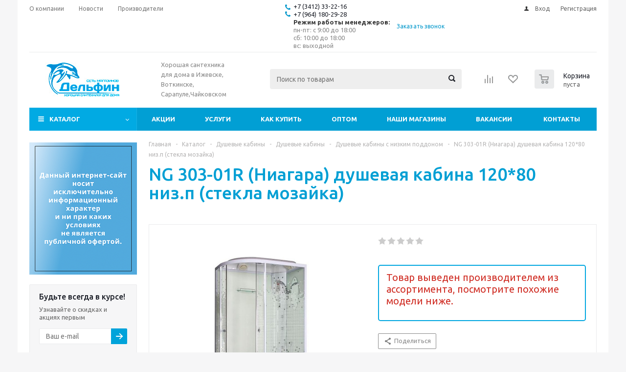

--- FILE ---
content_type: text/html; charset=UTF-8
request_url: https://xn----8sbanfcsdsexcb6crzz0j.xn--p1ai/catalog/ng-303-01r-niagara-dushevaya-kabina-120-80-niz-p-stekla-mozayka/
body_size: 69100
content:
<!DOCTYPE html>
<html xml:lang="ru" lang="ru" xmlns="http://www.w3.org/1999/xhtml" >
<head>
	<title>NG 303-01R (Ниагара) душевая кабина 120*80 низ.п (стекла мозайка) в Ижевске - Дельфин-Сантехника.рф
</title>
    <script>
        
    </script>
	<meta name="viewport" content="initial-scale=1.0, width=device-width" />
	<meta name="HandheldFriendly" content="true" />
	<meta name="yes" content="yes" />
	<meta name="apple-mobile-web-app-status-bar-style" content="black" />
	<meta name="SKYPE_TOOLBAR" content="SKYPE_TOOLBAR_PARSER_COMPATIBLE" />
	<meta http-equiv="Content-Type" content="text/html; charset=UTF-8" />
<meta name="keywords" content="сантехника, дельфин, интернет-магазин, заказать, купить, ижевск, воткинск, чайковский, сарапул, ванны, душевые кабины, унитазы, смесители" />
<meta name="description" content="Купить NG 303-01R (Ниагара) душевая кабина 120*80 низ.п (стекла мозайка) по выгодной цене в интернет-магазине в Ижевске, Воткинске или Сарапуле, смотреть: описание, фото, отзывы, стоимость, гарантия на обмен 30 дней, доставка до квартиры
" />
<link href="/bitrix/js/ui/design-tokens/dist/ui.design-tokens.css?172923745726358" type="text/css"  rel="stylesheet" />
<link href="/bitrix/js/ui/fonts/opensans/ui.font.opensans.css?17292343882555" type="text/css"  rel="stylesheet" />
<link href="/bitrix/js/main/popup/dist/main.popup.bundle.css?173890448829852" type="text/css"  rel="stylesheet" />
<link href="//use.fontawesome.com/releases/v5.0.6/css/all.css" type="text/css"  rel="stylesheet" />
<link href="/bitrix/js/main/loader/dist/loader.bundle.css?15683581182425" type="text/css"  rel="stylesheet" />
<link href="/bitrix/js/main/core/css/core_viewer.css?172923766961330" type="text/css"  rel="stylesheet" />
<link href="/bitrix/js/fileman/light_editor/light_editor.css?156835805814316" type="text/css"  rel="stylesheet" />
<link href="/local/templates/aspro_optimus/components/bitrix/catalog.store.amount/main/style.css?1522079700976" type="text/css"  rel="stylesheet" />
<link href="/local/templates/aspro_optimus/components/bitrix/sale.gift.main.products/main/style.css?1522079700663" type="text/css"  rel="stylesheet" />
<link href="/local/templates/aspro_optimus/components/bitrix/iblock.vote/element_rating/style.css?1522079700341" type="text/css"  rel="stylesheet" />
<link href="/bitrix/panel/main/popup.css?172923445522696" type="text/css"  rel="stylesheet" />
<link href="/local/templates/aspro_optimus/css/jquery.fancybox.css?15220797004353" type="text/css"  data-template-style="true"  rel="stylesheet" />
<link href="/local/templates/aspro_optimus/css/styles.css?1517763600120677" type="text/css"  data-template-style="true"  rel="stylesheet" />
<link href="/local/templates/aspro_optimus/ajax/ajax.css?1522079700326" type="text/css"  data-template-style="true"  rel="stylesheet" />
<link href="/local/templates/aspro_optimus/styles.css?15845094643804" type="text/css"  data-template-style="true"  rel="stylesheet" />
<link href="/local/templates/aspro_optimus/template_styles.css?1635768592326592" type="text/css"  data-template-style="true"  rel="stylesheet" />
<link href="/local/templates/aspro_optimus/themes/blue/theme.css?152207970033192" type="text/css"  data-template-style="true"  rel="stylesheet" />
<link href="/local/templates/aspro_optimus/bg_color/light/bgcolors.css?152207970052" type="text/css"  data-template-style="true"  rel="stylesheet" />
<link href="/local/templates/aspro_optimus/css/media.css?1522079700106042" type="text/css"  data-template-style="true"  rel="stylesheet" />
<link href="/local/templates/aspro_optimus/css/fonts/font-awesome/css/font-awesome.min.css?152207970029063" type="text/css"  data-template-style="true"  rel="stylesheet" />
<link href="/local/templates/aspro_optimus/css/print.css?15220797005385" type="text/css"  data-template-style="true"  rel="stylesheet" />
<link href="/local/templates/aspro_optimus/css/custom.css?163394476819164" type="text/css"  data-template-style="true"  rel="stylesheet" />
<script>if(!window.BX)window.BX={};if(!window.BX.message)window.BX.message=function(mess){if(typeof mess==='object'){for(let i in mess) {BX.message[i]=mess[i];} return true;}};</script>
<script>(window.BX||top.BX).message({"JS_CORE_LOADING":"Загрузка...","JS_CORE_NO_DATA":"- Нет данных -","JS_CORE_WINDOW_CLOSE":"Закрыть","JS_CORE_WINDOW_EXPAND":"Развернуть","JS_CORE_WINDOW_NARROW":"Свернуть в окно","JS_CORE_WINDOW_SAVE":"Сохранить","JS_CORE_WINDOW_CANCEL":"Отменить","JS_CORE_WINDOW_CONTINUE":"Продолжить","JS_CORE_H":"ч","JS_CORE_M":"м","JS_CORE_S":"с","JSADM_AI_HIDE_EXTRA":"Скрыть лишние","JSADM_AI_ALL_NOTIF":"Показать все","JSADM_AUTH_REQ":"Требуется авторизация!","JS_CORE_WINDOW_AUTH":"Войти","JS_CORE_IMAGE_FULL":"Полный размер"});</script>

<script src="/bitrix/js/main/core/core.js?1729237685498062"></script>

<script>BX.Runtime.registerExtension({"name":"main.core","namespace":"BX","loaded":true});</script>
<script>BX.setJSList(["\/bitrix\/js\/main\/core\/core_ajax.js","\/bitrix\/js\/main\/core\/core_promise.js","\/bitrix\/js\/main\/polyfill\/promise\/js\/promise.js","\/bitrix\/js\/main\/loadext\/loadext.js","\/bitrix\/js\/main\/loadext\/extension.js","\/bitrix\/js\/main\/polyfill\/promise\/js\/promise.js","\/bitrix\/js\/main\/polyfill\/find\/js\/find.js","\/bitrix\/js\/main\/polyfill\/includes\/js\/includes.js","\/bitrix\/js\/main\/polyfill\/matches\/js\/matches.js","\/bitrix\/js\/ui\/polyfill\/closest\/js\/closest.js","\/bitrix\/js\/main\/polyfill\/fill\/main.polyfill.fill.js","\/bitrix\/js\/main\/polyfill\/find\/js\/find.js","\/bitrix\/js\/main\/polyfill\/matches\/js\/matches.js","\/bitrix\/js\/main\/polyfill\/core\/dist\/polyfill.bundle.js","\/bitrix\/js\/main\/core\/core.js","\/bitrix\/js\/main\/polyfill\/intersectionobserver\/js\/intersectionobserver.js","\/bitrix\/js\/main\/lazyload\/dist\/lazyload.bundle.js","\/bitrix\/js\/main\/polyfill\/core\/dist\/polyfill.bundle.js","\/bitrix\/js\/main\/parambag\/dist\/parambag.bundle.js"]);
</script>
<script>BX.Runtime.registerExtension({"name":"pull.protobuf","namespace":"BX","loaded":true});</script>
<script>BX.Runtime.registerExtension({"name":"rest.client","namespace":"window","loaded":true});</script>
<script>(window.BX||top.BX).message({"pull_server_enabled":"N","pull_config_timestamp":0,"pull_guest_mode":"N","pull_guest_user_id":0});(window.BX||top.BX).message({"PULL_OLD_REVISION":"Для продолжения корректной работы с сайтом необходимо перезагрузить страницу."});</script>
<script>BX.Runtime.registerExtension({"name":"pull.client","namespace":"BX","loaded":true});</script>
<script>BX.Runtime.registerExtension({"name":"pull","namespace":"window","loaded":true});</script>
<script>BX.Runtime.registerExtension({"name":"jquery","namespace":"window","loaded":true});</script>
<script>BX.Runtime.registerExtension({"name":"ls","namespace":"window","loaded":true});</script>
<script>BX.Runtime.registerExtension({"name":"ui.design-tokens","namespace":"window","loaded":true});</script>
<script>BX.Runtime.registerExtension({"name":"ui.fonts.opensans","namespace":"window","loaded":true});</script>
<script>BX.Runtime.registerExtension({"name":"main.popup","namespace":"BX.Main","loaded":true});</script>
<script>BX.Runtime.registerExtension({"name":"popup","namespace":"window","loaded":true});</script>
<script type="extension/settings" data-extension="currency.currency-core">{"region":"ru"}</script>
<script>BX.Runtime.registerExtension({"name":"currency.currency-core","namespace":"BX.Currency","loaded":true});</script>
<script>BX.Runtime.registerExtension({"name":"currency","namespace":"window","loaded":true});</script>
<script>BX.Runtime.registerExtension({"name":"fx","namespace":"window","loaded":true});</script>
<script>BX.Runtime.registerExtension({"name":"main.loader","namespace":"BX","loaded":true});</script>
<script>BX.Runtime.registerExtension({"name":"loader","namespace":"window","loaded":true});</script>
<script>(window.BX||top.BX).message({"DISK_MYOFFICE":false});(window.BX||top.BX).message({"JS_CORE_VIEWER_DOWNLOAD":"Скачать","JS_CORE_VIEWER_EDIT":"Редактировать","JS_CORE_VIEWER_DESCR_AUTHOR":"Автор","JS_CORE_VIEWER_DESCR_LAST_MODIFY":"Последние изменения","JS_CORE_VIEWER_TOO_BIG_FOR_VIEW":"Файл слишком большой для просмотра","JS_CORE_VIEWER_OPEN_WITH_GVIEWER":"Открыть файл в Google Viewer","JS_CORE_VIEWER_IFRAME_DESCR_ERROR":"К сожалению, не удалось открыть документ.","JS_CORE_VIEWER_IFRAME_PROCESS_SAVE_DOC":"Сохранение документа","JS_CORE_VIEWER_IFRAME_UPLOAD_DOC_TO_GOOGLE":"Загрузка документа","JS_CORE_VIEWER_IFRAME_CONVERT_ACCEPT":"Конвертировать","JS_CORE_VIEWER_IFRAME_CONVERT_DECLINE":"Отменить","JS_CORE_VIEWER_IFRAME_CONVERT_TO_NEW_FORMAT":"Документ будет сконвертирован в docx, xls, pptx, так как имеет старый формат.","JS_CORE_VIEWER_IFRAME_DESCR_SAVE_DOC":"Сохранить документ?","JS_CORE_VIEWER_IFRAME_SAVE_DOC":"Сохранить","JS_CORE_VIEWER_IFRAME_DISCARD_DOC":"Отменить изменения","JS_CORE_VIEWER_IFRAME_CHOICE_SERVICE_EDIT":"Редактировать с помощью","JS_CORE_VIEWER_IFRAME_SET_DEFAULT_SERVICE_EDIT":"Использовать для всех файлов","JS_CORE_VIEWER_IFRAME_CHOICE_SERVICE_EDIT_ACCEPT":"Применить","JS_CORE_VIEWER_IFRAME_CHOICE_SERVICE_EDIT_DECLINE":"Отменить","JS_CORE_VIEWER_IFRAME_UPLOAD_NEW_VERSION_IN_COMMENT":"Загрузил новую версию файла","JS_CORE_VIEWER_SERVICE_GOOGLE_DRIVE":"Google Docs","JS_CORE_VIEWER_SERVICE_SKYDRIVE":"MS Office Online","JS_CORE_VIEWER_IFRAME_CANCEL":"Отмена","JS_CORE_VIEWER_IFRAME_DESCR_SAVE_DOC_F":"В одном из окон вы редактируете данный документ. Если вы завершили работу над документом, нажмите \u0022#SAVE_DOC#\u0022, чтобы загрузить измененный файл на портал.","JS_CORE_VIEWER_SAVE":"Сохранить","JS_CORE_VIEWER_EDIT_IN_SERVICE":"Редактировать в #SERVICE#","JS_CORE_VIEWER_NOW_EDITING_IN_SERVICE":"Редактирование в #SERVICE#","JS_CORE_VIEWER_SAVE_TO_OWN_FILES_MSGVER_1":"Сохранить на Битрикс24.Диск","JS_CORE_VIEWER_DOWNLOAD_TO_PC":"Скачать на локальный компьютер","JS_CORE_VIEWER_GO_TO_FILE":"Перейти к файлу","JS_CORE_VIEWER_DESCR_SAVE_FILE_TO_OWN_FILES":"Файл #NAME# успешно сохранен\u003Cbr\u003Eв папку \u0022Файлы\\Сохраненные\u0022","JS_CORE_VIEWER_DESCR_PROCESS_SAVE_FILE_TO_OWN_FILES":"Файл #NAME# сохраняется\u003Cbr\u003Eна ваш \u0022Битрикс24.Диск\u0022","JS_CORE_VIEWER_HISTORY_ELEMENT":"История","JS_CORE_VIEWER_VIEW_ELEMENT":"Просмотреть","JS_CORE_VIEWER_THROUGH_VERSION":"Версия #NUMBER#","JS_CORE_VIEWER_THROUGH_LAST_VERSION":"Последняя версия","JS_CORE_VIEWER_DISABLE_EDIT_BY_PERM":"Автор не разрешил вам редактировать этот документ","JS_CORE_VIEWER_IFRAME_UPLOAD_NEW_VERSION_IN_COMMENT_F":"Загрузила новую версию файла","JS_CORE_VIEWER_IFRAME_UPLOAD_NEW_VERSION_IN_COMMENT_M":"Загрузил новую версию файла","JS_CORE_VIEWER_IFRAME_CONVERT_TO_NEW_FORMAT_EX":"Документ будет сконвертирован в формат #NEW_FORMAT#, так как текущий формат #OLD_FORMAT# является устаревшим.","JS_CORE_VIEWER_CONVERT_TITLE":"Конвертировать в #NEW_FORMAT#?","JS_CORE_VIEWER_CREATE_IN_SERVICE":"Создать с помощью #SERVICE#","JS_CORE_VIEWER_NOW_CREATING_IN_SERVICE":"Создание документа в #SERVICE#","JS_CORE_VIEWER_SAVE_AS":"Сохранить как","JS_CORE_VIEWER_CREATE_DESCR_SAVE_DOC_F":"В одном из окон вы создаете новый документ. Если вы завершили работу над документом, нажмите \u0022#SAVE_AS_DOC#\u0022, чтобы перейти к добавлению документа на портал.","JS_CORE_VIEWER_NOW_DOWNLOAD_FROM_SERVICE":"Загрузка документа из #SERVICE#","JS_CORE_VIEWER_EDIT_IN_LOCAL_SERVICE":"Редактировать на моём компьютере","JS_CORE_VIEWER_EDIT_IN_LOCAL_SERVICE_SHORT":"Редактировать на #SERVICE#","JS_CORE_VIEWER_SERVICE_LOCAL":"моём компьютере","JS_CORE_VIEWER_DOWNLOAD_B24_DESKTOP":"Скачать","JS_CORE_VIEWER_SERVICE_LOCAL_INSTALL_DESKTOP_MSGVER_1":"Для эффективного редактирования документов на компьютере, установите десктоп приложение и подключите Битрикс24.Диск","JS_CORE_VIEWER_SHOW_FILE_DIALOG_OAUTH_NOTICE":"Для просмотра файла, пожалуйста, авторизуйтесь в своем аккаунте \u003Ca id=\u0022bx-js-disk-run-oauth-modal\u0022 href=\u0022#\u0022\u003E#SERVICE#\u003C\/a\u003E.","JS_CORE_VIEWER_SERVICE_OFFICE365":"Office365","JS_CORE_VIEWER_DOCUMENT_IS_LOCKED_BY":"Документ заблокирован на редактирование","JS_CORE_VIEWER_SERVICE_MYOFFICE":"МойОфис","JS_CORE_VIEWER_OPEN_PDF_PREVIEW":"Просмотреть pdf-версию файла","JS_CORE_VIEWER_AJAX_ACCESS_DENIED":"Не хватает прав для просмотра файла. Попробуйте обновить страницу.","JS_CORE_VIEWER_AJAX_CONNECTION_FAILED":"При попытке открыть файл возникла ошибка. Пожалуйста, попробуйте позже.","JS_CORE_VIEWER_AJAX_OPEN_NEW_TAB":"Открыть в новом окне","JS_CORE_VIEWER_AJAX_PRINT":"Распечатать","JS_CORE_VIEWER_TRANSFORMATION_IN_PROCESS":"Документ сохранён. Мы готовим его к показу.","JS_CORE_VIEWER_IFRAME_ERROR_TITLE":"Не удалось открыть документ","JS_CORE_VIEWER_DOWNLOAD_B24_DESKTOP_FULL":"Скачать приложение","JS_CORE_VIEWER_DOWNLOAD_DOCUMENT":"Скачать документ","JS_CORE_VIEWER_IFRAME_ERROR_COULD_NOT_VIEW":"К сожалению, не удалось просмотреть документ.","JS_CORE_VIEWER_ACTIONPANEL_MORE":"Ещё"});</script>
<script>BX.Runtime.registerExtension({"name":"viewer","namespace":"window","loaded":true});</script>
<script>BX.Runtime.registerExtension({"name":"main.pageobject","namespace":"window","loaded":true});</script>
<script>(window.BX||top.BX).message({"JS_CORE_LOADING":"Загрузка...","JS_CORE_NO_DATA":"- Нет данных -","JS_CORE_WINDOW_CLOSE":"Закрыть","JS_CORE_WINDOW_EXPAND":"Развернуть","JS_CORE_WINDOW_NARROW":"Свернуть в окно","JS_CORE_WINDOW_SAVE":"Сохранить","JS_CORE_WINDOW_CANCEL":"Отменить","JS_CORE_WINDOW_CONTINUE":"Продолжить","JS_CORE_H":"ч","JS_CORE_M":"м","JS_CORE_S":"с","JSADM_AI_HIDE_EXTRA":"Скрыть лишние","JSADM_AI_ALL_NOTIF":"Показать все","JSADM_AUTH_REQ":"Требуется авторизация!","JS_CORE_WINDOW_AUTH":"Войти","JS_CORE_IMAGE_FULL":"Полный размер"});</script>
<script>BX.Runtime.registerExtension({"name":"window","namespace":"window","loaded":true});</script>
<script bxrunfirst>LHE_MESS = window.LHE_MESS = {'Image':'Изображение','Video':'Видео','ImageSizing':'Размеры (Ш х В)'}; (window.BX||top.BX).message({'CreateLink':'Ссылка','EditLink':'Редактировать ссылку','DialogSave':'Сохранить','DialogCancel':'Отменить','DialogClose':'Закрыть','Width':'Ширина','Height':'Высота','Source':'Режим HTML-кода','BBSource':'Режим BB-Code','On':'включено','Off':'выключено','Anchor':'Якорь','DeleteLink':'Удалить ссылку','Image':'Изображение','EditImage':'Редактировать изображение','SpecialChar':'Вставить спецсимвол','Bold':'Жирный','Italic':'Курсив','Underline':'Подчеркнутый','Strike':'Зачеркнутый','RemoveFormat':'Удалить форматирование','InsertHr':'Вставить горизонтальный разделитель','JustifyLeft':'По левому краю','JustifyCenter':'По центру','JustifyRight':'По правому краю','JustifyFull':'По ширине','Outdent':'Уменьшить отступ','Indent':'Увеличить отступ','OrderedList':'Нумерованный список','UnorderedList':'Список с маркерами','InsertTable':'Таблица','SmileList':'Смайлы','HeaderList':'Формат','FontList':'Шрифт','FontSizeList':'Размер шрифта','BackColor':'Цвет фона','ForeColor':'Цвет шрифта','Video':'Видео','InsertVideo':'Вставить видео','EditVideo':'Редактировать видео','VideoProps':'Параметры видео','VideoPath':'Путь к видеофайлу','VideoPreviewPath':'Путь к рисунку предпросмотра','VideoAutoplay':'Автоматически начать проигрывать','VideoVolume':'Уровень громкости','LinkProps':'Параметры ссылки','LinkText':'Текст ссылки','LinkHref':'Адрес ссылки','LinkTitle':'Всплывающая подсказка','LinkTarget':'Открыть ссылку в ','LinkTarget_def':'- не указывать - ','LinkTarget_blank':'новом окне','LinkTarget_parent':'родительском окне','LinkTarget_self':'этом окне','LinkTarget_top':'самом наружном','AnchorProps':'Параметры якоря','AnchorName':'Название якоря','ImageProps':'Параметры изображения','ImageSrc':'Путь к изображению','ImageTitle':'Всплывающая подсказка','ImgAlign':'Выравнивание','ImgAlignTop':'по верхней границе','ImgAlignRight':'справа','ImgAlignBottom':'по нижней границе','ImgAlignLeft':'слева','ImgAlignMiddle':'по центру','ImageSizing':'Размеры (Ш х В)','ImageSaveProp':'Сохранять пропорции','ImagePreview':'Предпросмотр','Normal':'Обычный','Heading':'Заголовок','Preformatted':'Преформатирован','DefaultColor':'По умолчанию','DragFloatingToolbar':'Панель инструментов','Quote':'Оформление текста в виде цитаты','InsertCode':'Оформление текста в виде кода','InsertCut':'Оформление текста предпросмотра','Translit':'Перекодировка транслит/латиница','CutTitle':'Ограничение текста предпросмотра','TableRows':'Строк','TableCols':'Столбцов','TableModel':'Макет','ListItems':'Элементы списка','AddLI':'Добавить пункт','AddLITitle':'Добавить пункт в список (Enter)','DelListItem':'Удалить пункт из списка','ResizerTitle':'Изменить размер','CodeDel':'Нажмите (Shift + Del) чтобы удалить весь фрагмент кода','OnPasteProcessing':'Идет обработка вставленного текста...'});</script>
<script>(window.BX||top.BX).message({"LANGUAGE_ID":"ru","FORMAT_DATE":"DD.MM.YYYY","FORMAT_DATETIME":"DD.MM.YYYY HH:MI:SS","COOKIE_PREFIX":"BITRIX_SM","SERVER_TZ_OFFSET":"10800","UTF_MODE":"Y","SITE_ID":"s1","SITE_DIR":"\/","USER_ID":"","SERVER_TIME":1768911577,"USER_TZ_OFFSET":3600,"USER_TZ_AUTO":"Y","bitrix_sessid":"787e7038b0134f1fe214c3e775c304a4"});</script>


<script src="/bitrix/js/pull/protobuf/protobuf.js?1608031960274055"></script>
<script src="/bitrix/js/pull/protobuf/model.js?160803196070928"></script>
<script src="/bitrix/js/rest/client/rest.client.js?166182444217414"></script>
<script src="/bitrix/js/pull/client/pull.client.js?172923732883600"></script>
<script src="/bitrix/js/main/jquery/jquery-1.12.4.min.js?166182504497163"></script>
<script src="/bitrix/js/main/core/core_ls.js?17389044884201"></script>
<script src="/bitrix/js/main/ajax.js?152207970835509"></script>
<script src="/bitrix/js/main/popup/dist/main.popup.bundle.js?1738904488117175"></script>
<script src="/bitrix/js/main/cphttprequest.js?15220797086104"></script>
<script src="/bitrix/js/currency/currency-core/dist/currency-core.bundle.js?17292372018800"></script>
<script src="/bitrix/js/currency/core_currency.js?17292372011181"></script>
<script src="/bitrix/js/main/core/core_fx.js?152207970816888"></script>
<script src="/bitrix/js/main/loader/dist/loader.bundle.js?17292376697707"></script>
<script src="/bitrix/js/main/core/core_viewer.js?1729237524144643"></script>
<script src="/bitrix/js/main/pageobject/pageobject.js?1608031880864"></script>
<script src="/bitrix/js/main/core/core_window.js?172923752298766"></script>
<script src="/bitrix/js/fileman/light_editor/le_dialogs.js?152207970930956"></script>
<script src="/bitrix/js/fileman/light_editor/le_controls.js?166182453225007"></script>
<script src="/bitrix/js/fileman/light_editor/le_toolbarbuttons.js?172923741342932"></script>
<script src="/bitrix/js/fileman/light_editor/le_core.js?172923463476705"></script>
<script type='text/javascript' data-skip-moving='true'>window['asproRecaptcha'] = {params: {'recaptchaColor':'light','recaptchaLogoShow':'y','recaptchaSize':'normal','recaptchaBadge':'bottomright','recaptchaLang':'ru'},key: '6LdS564ZAAAAAEeCvVdnWv4qLEfolDrhrNvsXioR'};</script>
<script type='text/javascript' data-skip-moving='true'>!function(a,e,r,c,t){function n(r){var c=e.getElementById(r);if(c&&!(c.className.indexOf("g-recaptcha")<0)&&a.grecaptcha&&!c.children.length){var n=grecaptcha.render(r,{sitekey:a[t].key+"",theme:a[t].params.recaptchaColor+"",size:a[t].params.recaptchaSize+"",callback:"onCaptchaVerify"+a[t].params.recaptchaSize,badge:a[t].params.recaptchaBadge});$(c).attr("data-widgetid",n)}}a.onLoadRenderRecaptcha=function(){for(var e in a[c].args)a[c].args.hasOwnProperty(e)&&n(a[c].args[e][0]);a[c]=function(a){n(a)}},a[c]=a[c]||function(){a[c].args=a[c].args||[],a[c].args.push(arguments),function(e,r,c){var n;e.getElementById(c)||(n=e.createElement(r),n.id=c,n.src="//www.google.com/recaptcha/api.js?hl="+a[t].params.recaptchaLang+"&onload=onLoadRenderRecaptcha&render=explicit",e.head.appendChild(n))}(e,r,"recaptchaApiLoader")}}(window,document,"script","renderRecaptchaById","asproRecaptcha");</script>
<script type='text/javascript' data-skip-moving='true'>!function(){var e=function(e){for(var a=e;a;)if(a=a.parentNode,"form"===a.nodeName.toLowerCase())return a;return null},a=function(e){var a=[],t=null,n=!1;"undefined"!=typeof e&&(n=null!==e),t=n?e.getElementsByTagName("input"):document.getElementsByName("captcha_word");for(var r=0;r<t.length;r++)"captcha_word"===t[r].name&&a.push(t[r]);return a},t=function(e){for(var a=[],t=e.getElementsByTagName("img"),n=0;n<t.length;n++)(/\/bitrix\/tools\/captcha.php\?(captcha_code|captcha_sid)=[^>]*?/i.test(t[n].src)||"captcha"===t[n].id)&&a.push(t[n]);return a},n=function(){var t=null,n=a(t);if(0===n.length)return[];for(var r=[],c=0;c<n.length;c++){var o=e(n[c]);null!==o&&r.push(o)}return r},r=function(e){var a="recaptcha-dynamic-"+(new Date).getTime();if(null!==document.getElementById(a)){var t=!1,n=null,r=65535;do n=Math.floor(Math.random()*r),t=null!==document.getElementById(a+n);while(t);a+=n}var c=document.createElement("div");c.id=a,c.className="g-recaptcha",c.attributes["data-sitekey"]=window.asproRecaptcha.key,e.parentNode&&(e.parentNode.className+=" recaptcha_text",e.parentNode.replaceChild(c,e)),renderRecaptchaById(a)},c=function(e){var a="[data-uri]";e.attributes.src=a,e.style.display="none","src"in e&&(e.parentNode&&(e.parentNode.className+=" recaptcha_tmp_img"),e.src=a)},o=function(e){"function"==typeof $&&$(e).find(".captcha-row label > span").length&&$(e).find(".captcha-row label > span").html(BX.message("RECAPTCHA_TEXT")+' <span class="star">*</span>')},p=function(){for(var e,p=n(),d=0;d<p.length;d++){var i=p[d],s=a(i);if(0!==s.length){var l=t(i);if(0!==l.length){for(e=0;e<s.length;e++)r(s[e]);for(e=0;e<l.length;e++)c(l[e]);o(i)}}}},d=function(){if("undefined"!=typeof renderRecaptchaById)for(var e=document.getElementsByClassName("g-recaptcha"),a=0;a<e.length;a++){var t=e[a];if(0===t.innerHTML.length){var n=t.id;if("string"==typeof n&&0!==n.length){if("function"==typeof $){var r=$(t).closest(".captcha-row");r.length&&(r.addClass(window.asproRecaptcha.params.recaptchaSize+" logo_captcha_"+window.asproRecaptcha.params.recaptchaLogoShow+" "+window.asproRecaptcha.params.recaptchaBadge),r.find(".captcha_image").addClass("recaptcha_tmp_img"),r.find(".captcha_input").addClass("recaptcha_text"),"invisible"!==window.asproRecaptcha.params.recaptchaSize&&(r.find("input.recaptcha").length||$('<input type="text" class="recaptcha" value="" />').appendTo(r)))}renderRecaptchaById(n)}}}},i=function(){try{return d(),window.renderRecaptchaById&&window.asproRecaptcha&&window.asproRecaptcha.key?(p(),!0):(console.error("Bad captcha keys or module error"),!0)}catch(e){return console.error(e),!0}};document.addEventListener?document.addEventListener("DOMNodeInserted",i,!1):console.warn("Your browser does not support dynamic ReCaptcha replacement")}();</script>
<script>
					(function () {
						"use strict";

						var counter = function ()
						{
							var cookie = (function (name) {
								var parts = ("; " + document.cookie).split("; " + name + "=");
								if (parts.length == 2) {
									try {return JSON.parse(decodeURIComponent(parts.pop().split(";").shift()));}
									catch (e) {}
								}
							})("BITRIX_CONVERSION_CONTEXT_s1");

							if (cookie && cookie.EXPIRE >= BX.message("SERVER_TIME"))
								return;

							var request = new XMLHttpRequest();
							request.open("POST", "/bitrix/tools/conversion/ajax_counter.php", true);
							request.setRequestHeader("Content-type", "application/x-www-form-urlencoded");
							request.send(
								"SITE_ID="+encodeURIComponent("s1")+
								"&sessid="+encodeURIComponent(BX.bitrix_sessid())+
								"&HTTP_REFERER="+encodeURIComponent(document.referrer)
							);
						};

						if (window.frameRequestStart === true)
							BX.addCustomEvent("onFrameDataReceived", counter);
						else
							BX.ready(counter);
					})();
				</script>
<script>BX.message({'PHONE':'Телефон','SOCIAL':'Социальные сети','DESCRIPTION':'Описание магазина','ITEMS':'Товары','LOGO':'Логотип','REGISTER_INCLUDE_AREA':'Текст о регистрации','AUTH_INCLUDE_AREA':'Текст об авторизации','FRONT_IMG':'Изображение компании','EMPTY_CART':'пуста','CATALOG_VIEW_MORE':'... Показать все','CATALOG_VIEW_LESS':'... Свернуть','JS_REQUIRED':'Заполните это поле!','JS_FORMAT':'Неверный формат!','JS_FILE_EXT':'Недопустимое расширение файла!','JS_PASSWORD_COPY':'Пароли не совпадают!','JS_PASSWORD_LENGTH':'Минимум 6 символов!','JS_ERROR':'Неверно заполнено поле!','JS_FILE_SIZE':'Максимальный размер 5мб!','JS_FILE_BUTTON_NAME':'Выберите файл','JS_FILE_DEFAULT':'Файл не найден','JS_DATE':'Некорректная дата!','JS_RECAPTCHA_ERROR':'Пройдите проверку','JS_REQUIRED_LICENSES':'Согласитесь с условиями!','FANCY_CLOSE':'Закрыть','FANCY_NEXT':'Следующий','FANCY_PREV':'Предыдущий','TOP_AUTH_REGISTER':'Регистрация','CALLBACK':'Заказать звонок','UNTIL_AKC':'До конца акции','TITLE_QUANTITY_BLOCK':'Остаток','TITLE_QUANTITY':'штук','TOTAL_SUMM_ITEM':'Общая стоимость ','RECAPTCHA_TEXT':'Подтвердите, что вы не робот','COUNTDOWN_SEC':'сек.','COUNTDOWN_MIN':'мин.','COUNTDOWN_HOUR':'час.','COUNTDOWN_DAY0':'дней','COUNTDOWN_DAY1':'день','COUNTDOWN_DAY2':'дня','COUNTDOWN_WEAK0':'Недель','COUNTDOWN_WEAK1':'Неделя','COUNTDOWN_WEAK2':'Недели','COUNTDOWN_MONTH0':'Месяцев','COUNTDOWN_MONTH1':'Месяц','COUNTDOWN_MONTH2':'Месяца','COUNTDOWN_YEAR0':'Лет','COUNTDOWN_YEAR1':'Год','COUNTDOWN_YEAR2':'Года','CATALOG_PARTIAL_BASKET_PROPERTIES_ERROR':'Заполнены не все свойства у добавляемого товара','CATALOG_EMPTY_BASKET_PROPERTIES_ERROR':'Выберите свойства товара, добавляемые в корзину в параметрах компонента','CATALOG_ELEMENT_NOT_FOUND':'Элемент не найден','ERROR_ADD2BASKET':'Ошибка добавления товара в корзину','CATALOG_SUCCESSFUL_ADD_TO_BASKET':'Успешное добавление товара в корзину','ERROR_BASKET_TITLE':'Ошибка корзины','ERROR_BASKET_PROP_TITLE':'Выберите свойства, добавляемые в корзину','ERROR_BASKET_BUTTON':'Выбрать','BASKET_TOP':'Корзина в шапке','ERROR_ADD_DELAY_ITEM':'Ошибка отложенной корзины','VIEWED_TITLE':'Ранее вы смотрели','VIEWED_BEFORE':'Ранее вы смотрели','BEST_TITLE':'Лучшие предложения','CT_BST_SEARCH_BUTTON':'Поиск','CT_BST_SEARCH2_BUTTON':'Найти','BASKET_PRINT_BUTTON':'Распечатать','BASKET_CLEAR_ALL_BUTTON':'Очистить','BASKET_QUICK_ORDER_BUTTON':'Быстрый заказ','BASKET_CONTINUE_BUTTON':'Продолжить покупки','BASKET_ORDER_BUTTON':'Оформить заказ','SHARE_BUTTON':'Поделиться','BASKET_CHANGE_TITLE':'Ваш заказ','BASKET_CHANGE_LINK':'Изменить','FROM':'от','TITLE_BLOCK_VIEWED_NAME':'Ранее вы смотрели','T_BASKET':'Корзина заказа','FILTER_EXPAND_VALUES':'Показать все','FILTER_HIDE_VALUES':'Свернуть','FULL_ORDER':'Полный заказ','ITEM_ECONOMY':'Экономия','FROM_STOCK':'Со склада 5-7 дней. <br>Для заказа свяжитесь с оператором <br>для уточнения цены и сроков поставки.','GET_ORDER_TODAY':'В наличии. Забрать сегодня'})</script>
<link rel="shortcut icon" href="/favicon.ico?1522079708" type="image/x-icon" />
<link rel="apple-touch-icon" sizes="180x180" href="/upload/aspro.optimus/554/554fae821312cddbe3fa4ce9436787ff.png" />
<script>var ajaxMessages = {wait:"Загрузка..."}</script>
<meta property="og:description" content="Купить NG 303-01R (Ниагара) душевая кабина 120*80 низ.п (стекла мозайка) по выгодной цене в интернет-магазине в Ижевске, Воткинске или Сарапуле, смотреть: описание, фото, отзывы, стоимость, гарантия на обмен 30 дней, доставка до квартиры
" />
<meta property="og:image" content="/logo.png" />
<link rel="image_src" href="/logo.png"  />
<meta property="og:title" content="NG 303-01R (Ниагара) душевая кабина 120*80 низ.п (стекла мозайка) в Ижевске - Дельфин-Сантехника.рф
" />
<meta property="og:type" content="website" />
<meta property="og:url" content="/catalog/ng-303-01r-niagara-dushevaya-kabina-120-80-niz-p-stekla-mozayka/" />

<script>
	(function(w,d,u){
		var s=d.createElement('script');s.async=true;s.src=u+'?'+(Date.now()/60000|0);
		var h=d.getElementsByTagName('script')[0];h.parentNode.insertBefore(s,h);
	})(window,document,'https://cdn.bitrix24.ru/b2646631/crm/site_button/loader_2_uua4x6.js');
</script>

<!--'start_frame_cache_TVwM3R'--><!-- Bitrix24.LiveChat external config -->
<script>
	window.addEventListener('onBitrixLiveChat', function(event)
	{
		var config = {'user':{'hash':'a9bb7a4616c5e03a6793db2665074695','name':'','lastName':'','email':''},'firstMessage':'[b]Страна пользователя[/b]: [US] NA[br][br][b]Сайт[/b]: #VAR_HOST#[br][b]Страница сайта[/b]: #VAR_PAGE#'};
		var widget = event.detail.widget;

		widget.setUserRegisterData(
			config.user
		);
		widget.setCustomData(
			config.firstMessage.replace('#VAR_HOST#', location.hostname).replace('#VAR_PAGE#', '[url='+location.href+']'+(document.title || location.href)+'[/url]')
		);

	
	});
</script>
<!-- /Bitrix24.LiveChat external config -->
<!--'end_frame_cache_TVwM3R'-->



<script src="/local/templates/aspro_optimus/js/jquery.actual.min.js?15220797001251"></script>
<script src="/local/templates/aspro_optimus/js/jqModal.js?16618265883579"></script>
<script src="/local/templates/aspro_optimus/js/jquery.fancybox.js?152207970045891"></script>
<script src="/local/templates/aspro_optimus/js/jquery.history.js?152207970021571"></script>
<script src="/local/templates/aspro_optimus/js/jquery.flexslider.js?152207970055515"></script>
<script src="/local/templates/aspro_optimus/js/jquery.validate.min.js?152207970022257"></script>
<script src="/local/templates/aspro_optimus/js/jquery.inputmask.bundle.min.js?152207970063845"></script>
<script src="/local/templates/aspro_optimus/js/jquery.easing.1.3.js?15220797008095"></script>
<script src="/local/templates/aspro_optimus/js/equalize.min.js?1522079700588"></script>
<script src="/local/templates/aspro_optimus/js/jquery.alphanumeric.js?15220797001972"></script>
<script src="/local/templates/aspro_optimus/js/jquery.cookie.js?15220797003066"></script>
<script src="/local/templates/aspro_optimus/js/jquery.plugin.min.js?15220797003181"></script>
<script src="/local/templates/aspro_optimus/js/jquery.countdown.min.js?152207970013137"></script>
<script src="/local/templates/aspro_optimus/js/jquery.countdown-ru.js?15220797001400"></script>
<script src="/local/templates/aspro_optimus/js/jquery.ikSelect.js?152207970032030"></script>
<script src="/local/templates/aspro_optimus/js/sly.js?152207970059910"></script>
<script src="/local/templates/aspro_optimus/js/equalize_ext.js?15220797002846"></script>
<script src="/local/templates/aspro_optimus/js/jquery.dotdotdot.js?15220797005908"></script>
<script src="/local/templates/aspro_optimus/js/s1_main.js?1680758936175071"></script>
<script src="/bitrix/components/bitrix/search.title/script.js?15683580629847"></script>
<script src="/local/templates/aspro_optimus/js/custom.js?15952246711576"></script>
<script src="/local/templates/aspro_optimus/components/bitrix/catalog.element/multyprice/script.js?1680696971140133"></script>
<script src="/local/templates/aspro_optimus/components/bitrix/catalog.section/catalog_block/script.js?152207970060186"></script>
<script src="/local/templates/aspro_optimus/components/bitrix/sale.gift.product/main/script.js?152207970045136"></script>
<script src="/local/templates/aspro_optimus/components/bitrix/sale.gift.main.products/main/script.js?15220797003832"></script>
<script src="/local/templates/aspro_optimus/components/bitrix/forum.topic.reviews/main/script.js?152207970025926"></script>
<script>var _ba = _ba || []; _ba.push(["aid", "841938192a98981d7dc5a6852fa0cc28"]); _ba.push(["host", "xn----8sbanfcsdsexcb6crzz0j.xn--p1ai"]); (function() {var ba = document.createElement("script"); ba.type = "text/javascript"; ba.async = true;ba.src = (document.location.protocol == "https:" ? "https://" : "http://") + "bitrix.info/ba.js";var s = document.getElementsByTagName("script")[0];s.parentNode.insertBefore(ba, s);})();</script>
<script>new Image().src='https://smesitel-tut.ru/bitrix/spread.php?s=QklUUklYX1NNX0dVRVNUX0lEATE0MjIyNjIwATE4MDAwMTU1NzcBLwEBAQJCSVRSSVhfU01fTEFTVF9WSVNJVAEyMC4wMS4yMDI2IDE1OjE5OjM3ATE4MDAwMTU1NzcBLwEBAQI%3D&k=212c3d867034aac78bc410f6ccd08473';
new Image().src='https://дельфин-сантехника.рф/bitrix/spread.php?s=QklUUklYX1NNX0dVRVNUX0lEATE0MjIyNjIwATE4MDAwMTU1NzcBLwEBAQJCSVRSSVhfU01fTEFTVF9WSVNJVAEyMC4wMS4yMDI2IDE1OjE5OjM3ATE4MDAwMTU1NzcBLwEBAQI%3D&k=212c3d867034aac78bc410f6ccd08473';
</script>


			<!--[if gte IE 9]><style type="text/css">.basket_button, .button30, .icon {filter: none;}</style><![endif]-->
	<link href="https://fonts.googleapis.com/css?family=Ubuntu:400,500,700,400italic&subset=latin,cyrillic" rel="stylesheet" type="text/css">


<script type="text/javascript">
window.addEventListener('onBitrixLiveChat', function(event)
{
	var widget = event.detail.widget;

	// Обработка событий
	widget.subscribe({
		type: BX.LiveChatWidget.SubscriptionType.userMessage,
		callback: function(data) {

		// любая команда

		if (typeof(dataLayer) == 'undefined')
			{
			  dataLayer = [];
			}
			dataLayer.push({
				"ecommerce": {
					"purchase": {
						"actionField": {
							"id" : "chatsend1",
							"goal_id" : "45069245"
						},
						"products": [ {} ]
					}
				}
			});
		}
	});
});

</script>


	<script type="text/javascript">!function(){var t=document.createElement("script");t.type="text/javascript",t.async=!0,t.src="https://vk.com/js/api/openapi.js?158",t.onload=function(){VK.Retargeting.Init("VK-RTRG-270957-1YNPi"),VK.Retargeting.Hit()},document.head.appendChild(t)}();</script><noscript><img src="https://vk.com/rtrg?p=VK-RTRG-270957-1YNPi" style="position:fixed; left:-999px;" alt=""/></noscript>
</head>
	<body id="main">
		<div id="panel"></div>
						        <script type="text/javascript">
            BX.message({'MIN_ORDER_PRICE_TEXT':'<b>Минимальная сумма заказа #PRICE#<\/b><br/>Пожалуйста, добавьте еще товаров в корзину','LICENSES_TEXT':'Я согласен с <a href=\"/include/licenses_detail.php\" target=\"_blank\">условиями договора<\/a> на предзаказ товара и <a href=\"/include/licenses_detail.php\" target=\"_blank\">обработку персональных данных<\/a>'});

            var arOptimusOptions = ({
                "SITE_DIR": "/",
                "SITE_ID": "s1",
                "FORM": ({
                    "ASK_FORM_ID": "ASK",
                    "SERVICES_FORM_ID": "SERVICES",
                    "FEEDBACK_FORM_ID": "FEEDBACK",
                    "CALLBACK_FORM_ID": "CALLBACK",
                    "RESUME_FORM_ID": "RESUME",
                    "TOORDER_FORM_ID": "TOORDER"
                }),
                "PAGES": ({
                    "FRONT_PAGE": "",
                    "BASKET_PAGE": "",
                    "ORDER_PAGE": "",
                    "PERSONAL_PAGE": "",
                    "CATALOG_PAGE": "1"
                }),
                "PRICES": ({
                    "MIN_PRICE": "0",
                }),
                "THEME": ({
                    "THEME_SWITCHER": "n",
                    "COLOR_THEME": "blue",
                    "CUSTOM_COLOR_THEME": "ffee6b",
                    "LOGO_IMAGE": "/upload/aspro.optimus/004/00407e5426c0cb4e08944dac5f58c895.jpg",
                    "FAVICON_IMAGE": "/favicon.ico?1522079708",
                    "APPLE_TOUCH_ICON_IMAGE": "/upload/aspro.optimus/554/554fae821312cddbe3fa4ce9436787ff.png",
                    "BANNER_WIDTH": "",
                    "BANNER_ANIMATIONTYPE": "SLIDE_HORIZONTAL",
                    "BANNER_SLIDESSHOWSPEED": "5000",
                    "BANNER_ANIMATIONSPEED": "600",
                    "HEAD": ({
                        "VALUE": "",
                        "MENU": "",
                        "MENU_COLOR": "",
                        "HEAD_COLOR": "",
                    }),
                    "BASKET": "normal",
                    "STORES": "",
                    "STORES_SOURCE": "iblock",
                    "TYPE_SKU": "type_1",
                    "TYPE_VIEW_FILTER": "vertical",
                    "SHOW_BASKET_ONADDTOCART": "Y",
                    "SHOW_BASKET_PRINT": "Y",
                    "SHOW_ONECLICKBUY_ON_BASKET_PAGE": "N",
                    "PHONE_MASK": "+7 (999) 999-99-99",
                    "VALIDATE_PHONE_MASK": "^[+][7] [(][0-9]{3}[)] [0-9]{3}[-][0-9]{2}[-][0-9]{2}$",
                    "SCROLLTOTOP_TYPE": "NONE",
                    "SCROLLTOTOP_POSITION": "PADDING",
                    "MENU_POSITION": "line",
                    "SHOW_LICENCE": "Y",
                    "LICENCE_CHECKED": "N",
                    "DISCOUNT_PRICE": "",
                    "DETAIL_PICTURE_MODE": "POPUP",
                    "SHOW_TOTAL_SUMM": "N",
                    "CHANGE_TITLE_ITEM": "N",
                }),
                "COUNTERS": ({
                    "YANDEX_COUNTER": "738",
                    "YANDEX_ECOMERCE": "Y",
                    "USE_YA_COUNTER": "Y",
                    "YA_COUNTER_ID": "46419351",
                    "USE_FORMS_GOALS": "SINGLE",
                    "USE_BASKET_GOALS": "Y",
                    "USE_1CLICK_GOALS": "Y",
                    "USE_FASTORDER_GOALS": "Y",
                    "USE_FULLORDER_GOALS": "Y",
                    "USE_DEBUG_GOALS": "N",
                    "GOOGLE_COUNTER": "423",
                    "GOOGLE_ECOMERCE": "Y",
                    "TYPE": {
                        "ONE_CLICK": "Покупка в 1 клик",
                        "QUICK_ORDER": "Быстрый заказ",
                    },
                    "GOOGLE_EVENTS": {
                        "ADD2BASKET": "addToCart",
                        "REMOVE_BASKET": "removeFromCart",
                        "CHECKOUT_ORDER": "checkout",
                    }
                }),
                "JS_ITEM_CLICK": ({
                    "precision": 6,
                    "precisionFactor": Math.pow(10, 6)
                })
            });

            $(document).ready(function () {
                $.extend($.validator.messages, {
                    required: BX.message('JS_REQUIRED'),
                    email: BX.message('JS_FORMAT'),
                    equalTo: BX.message('JS_PASSWORD_COPY'),
                    minlength: BX.message('JS_PASSWORD_LENGTH'),
                    remote: BX.message('JS_ERROR')
                });

                $.validator.addMethod(
                    'regexp', function (value, element, regexp) {
                        var re = new RegExp(regexp);
                        return this.optional(element) || re.test(value);
                    },
                    BX.message('JS_FORMAT')
                );

                $.validator.addMethod(
                    'filesize', function (value, element, param) {
                        return this.optional(element) || ( element.files[0].size <= param )
                    },
                    BX.message('JS_FILE_SIZE')
                );

                $.validator.addMethod(
                    'date', function (value, element, param) {
                        var status = false;
                        if (!value || value.length <= 0) {
                            status = false;
                        }
                        else {
                            // html5 date allways yyyy-mm-dd
                            var re = new RegExp('^([0-9]{4})(.)([0-9]{2})(.)([0-9]{2})$');
                            var matches = re.exec(value);
                            if (matches) {
                                var composedDate = new Date(matches[1], (matches[3] - 1), matches[5]);
                                status = ((composedDate.getMonth() == (matches[3] - 1)) && (composedDate.getDate() == matches[5]) && (composedDate.getFullYear() == matches[1]));
                            }
                            else {
                                // firefox
                                var re = new RegExp('^([0-9]{2})(.)([0-9]{2})(.)([0-9]{4})$');
                                var matches = re.exec(value);
                                if (matches) {
                                    var composedDate = new Date(matches[5], (matches[3] - 1), matches[1]);
                                    status = ((composedDate.getMonth() == (matches[3] - 1)) && (composedDate.getDate() == matches[1]) && (composedDate.getFullYear() == matches[5]));
                                }
                            }
                        }
                        return status;
                    }, BX.message('JS_DATE')
                );

                $.validator.addMethod(
                    'extension', function (value, element, param) {
                        param = typeof param === 'string' ? param.replace(/,/g, '|') : 'png|jpe?g|gif';
                        return this.optional(element) || value.match(new RegExp('.(' + param + ')$', 'i'));
                    }, BX.message('JS_FILE_EXT')
                );

                $.validator.addMethod(
                    'captcha', function (value, element, params) {
                        return $.validator.methods.remote.call(this, value, element, {
                            url: arOptimusOptions['SITE_DIR'] + 'ajax/check-captcha.php',
                            type: 'post',
                            data: {
                                captcha_word: value,
                                captcha_sid: function () {
                                    return $(element).closest('form').find('input[name="captcha_sid"]').val();
                                }
                            }
                        });
                    },
                    BX.message('JS_ERROR')
                );

                $.validator.addMethod(
                    'recaptcha', function (value, element, param) {
                        var id = $(element).closest('form').find('.g-recaptcha').attr('data-widgetid');
                        if (typeof id !== 'undefined') {
                            return grecaptcha.getResponse(id) != '';
                        }
                        else {
                            return true;
                        }
                    }, BX.message('JS_RECAPTCHA_ERROR')
                );

                $.validator.addClassRules({
                    'phone': {
                        regexp: arOptimusOptions['THEME']['VALIDATE_PHONE_MASK']
                    },
                    'confirm_password': {
                        equalTo: 'input[name="REGISTER\[PASSWORD\]"]',
                        minlength: 6
                    },
                    'password': {
                        minlength: 6
                    },
                    'inputfile': {
                        extension: arOptimusOptions['THEME']['VALIDATE_FILE_EXT'],
                        filesize: 5000000
                    },
                    'captcha': {
                        captcha: ''
                    },
                    'recaptcha': {
                        recaptcha: ''
                    }
                });

                if (arOptimusOptions['THEME']['PHONE_MASK']) {
                    $('input.phone').inputmask('mask', {'mask': arOptimusOptions['THEME']['PHONE_MASK']});
                }

                jqmEd('feedback', arOptimusOptions['FORM']['FEEDBACK_FORM_ID']);
                jqmEd('ask', arOptimusOptions['FORM']['ASK_FORM_ID'], '.ask_btn');
                jqmEd('services', arOptimusOptions['FORM']['SERVICES_FORM_ID'], '.services_btn', '', '.services_btn');
                if ($('.resume_send').length) {
                    $('.resume_send').live('click', function (e) {
                        $("body").append("<span class='resume_send_wr' style='display:none;'></span>");
                        jqmEd('resume', arOptimusOptions['FORM']['RESUME_FORM_ID'], '.resume_send_wr', '', this);
                        $("body .resume_send_wr").click();
                        $("body .resume_send_wr").remove();
                    })
                }
                jqmEd('callback', arOptimusOptions['FORM']['CALLBACK_FORM_ID'], '.callback_btn');

            });
        </script>
                		<div class="wrapper hide_catalog basket_normal colored banner_auto">
			<div class="header_wrap ">
									<div class="top-h-row">
						<div class="wrapper_inner">
							<div class="top_inner">
								<div class="content_menu">
										<ul class="menu topest">
					<li  >
				<a href="/company/"><span>О компании</span></a>
			</li>
					<li  >
				<a href="/company/news/"><span>Новости</span></a>
			</li>
					<li  >
				<a href="/info/brands/"><span>Производители</span></a>
			</li>
				<li class="more hidden">
			<span>...</span>
			<ul class="dropdown"></ul>
		</li>
	</ul>
								</div>
								<div class="phones">
									<div class="phone_block">
										<span class="phone_wrap">
											<span class="icons"><i class="fa fa-phone"></i><i class="fa fa-phone"></i></span>
											<span class="phone_text">
												<a href="tel:+73412332216" rel="nofollow">+7 (3412) 33-22-16</a><br>
 <a href="tel:+79641802928" rel="nofollow">+7 (964) 180-29-28</a><br>
 <b>Режим работы менеджеров:</b><br>
 пн-пт: с 9:00 до 18:00<br>
 сб: 10:00 до 18:00<br>
 вс: выходной											</span>
										</span>
										<span class="order_wrap_btn">
											<span class="callback_btn">Заказать звонок</span>
										</span>
									</div>
								</div>
								<div class="h-user-block" id="personal_block">
									<form id="auth_params" action="/ajax/show_personal_block.php">
	<input type="hidden" name="REGISTER_URL" value="/auth/registration/" />
	<input type="hidden" name="FORGOT_PASSWORD_URL" value="/auth/forgot-password/" />
	<input type="hidden" name="PROFILE_URL" value="/personal/" />
	<input type="hidden" name="SHOW_ERRORS" value="Y" />
</form>
<!--'start_frame_cache_iIjGFB'-->	<div class="module-enter no-have-user">
		<!--noindex-->
			<a class="avtorization-call icon" rel="nofollow" href="/auth/"><span>Вход</span></a>
			<a class="register" rel="nofollow" href="/auth/registration/"><span>Регистрация</span></a>
		<!--/noindex-->
	</div>
<!--'end_frame_cache_iIjGFB'-->								</div>
								<div class="clearfix"></div>
							</div>
						</div>
					</div>
								<header id="header">
					<div class="wrapper_inner">
						<div class="top_br"></div>
						<table class="middle-h-row">
							<tr>
								<td class="logo_wrapp">
									<div class="logo nofill_n">
										        <a href="/"><img src="/upload/aspro.optimus/004/00407e5426c0cb4e08944dac5f58c895.jpg" alt="Интернет-магазин Дельфин"
                                       title="Интернет-магазин Дельфин"/></a>
        									</div>
								</td>
								<td class="text_wrapp">
									<div class="slogan">
										Хорошая сантехника&nbsp;<br>
 для дома в Ижевске, Воткинске, Сарапуле,Чайковском<br>									</div>
								</td>
								<td  class="center_block">
									<div class="search">
											<div id="title-search" class="stitle_form">
		<form action="/catalog/">
			<div class="form-control1 bg">
				<input id="title-searchs-input" type="text" name="q" value="" size="40" class="text small_block" maxlength="100" autocomplete="off" placeholder="Поиск по товарам" /><input name="s" type="submit" value="Поиск" class="button icon" />
			</div>
		</form>
	</div>
<script type="text/javascript">
var jsControl = new JCTitleSearch({
	//'WAIT_IMAGE': '/bitrix/themes/.default/images/wait.gif',
	'AJAX_PAGE' : '/catalog/ng-303-01r-niagara-dushevaya-kabina-120-80-niz-p-stekla-mozayka/',
	'CONTAINER_ID': 'title-search',
	'INPUT_ID': 'title-searchs-input',
	'MIN_QUERY_LEN': 2
});
$("#title-searchs-input").focus(function() { $(this).parents("form").find("button[type='submit']").addClass("hover"); });
$("#title-searchs-input").blur(function() { $(this).parents("form").find("button[type='submit']").removeClass("hover"); });
</script>
									</div>
								</td>
								<td class="basket_wrapp">
																			<div class="wrapp_all_icons">
											<div class="header-compare-block icon_block iblock" id="compare_line" >
												<!--'start_frame_cache_header-compare-block'--><!--noindex-->
		<div class="wraps_icon_block ">
		<a href="/catalog/compare.php" class="link" title="Список сравниваемых товаров"></a>
			</div>
	<div class="clearfix"></div>
<!--/noindex--><!--'end_frame_cache_header-compare-block'-->											</div>
											<div class="header-cart" id="basket_line">
													<div class="basket_fly">
		<div class="opener">
			<div title="" data-type="AnDelCanBuy" class="basket_count small clicked empty">
				<a href="/basket/"></a>
				<div class="wraps_icon_block basket">
					<div class="count empty_items">
						<span>
							<span class="items">
								<span>0</span>
							</span>
						</span>
					</div>
				</div>
			</div>
			<div title="" data-type="DelDelCanBuy" class="wish_count small clicked empty">
				<a href="/basket/"></a>
				<div class="wraps_icon_block delay">
					<div class="count empty_items">
						<span>
							<span class="items">
								<span>0</span>
							</span>
						</span>
					</div>
				</div>
			</div>
			<div title="Сравнение товаров" class="compare_count small">
				<a href="/catalog/compare.php"></a>
				<div id="compare_fly" class="wraps_icon_block compare">
					<div class="count empty_items">
						<span>
							<span class="items">
								<span>0</span>
							</span>
						</span>
					</div>
				</div>
			</div>
			<div title="Вход\регистрация" class="user_block small">
				<a href="/auth/"></a>
				<div class="wraps_icon_block no_img user_reg"></div>
			</div>
		</div>
		<div class="basket_sort">
			<span class="basket_title">Корзина заказа</span>
		</div>
	</div>
	<!--'start_frame_cache_header-cart'-->													<script type="text/javascript">
					$(document).ready(function() {
						$.ajax({
							url: arOptimusOptions['SITE_DIR'] + 'ajax/show_basket_top.php',
							type: 'post',
							success: function(html){
								$('#basket_line').html(html);
								$('.header-compare-block').css({'opacity':'1'});
							}
						});
					});
				</script>
						<!--'end_frame_cache_header-cart'-->											</div>
										</div>
																		<div class="clearfix"></div>
								</td>
							</tr>
						</table>
					</div>
					<div class="catalog_menu menu_colored">
						<div class="wrapper_inner">
							<div class="wrapper_middle_menu wrap_menu">
								<ul class="menu adaptive">
									<li class="menu_opener"><div class="text">
										Меню								</div></li>
								</ul>
								<div class="catalog_menu_ext">
										<ul class="menu top menu_top_block catalogfirst">
					<li class="catalog icons_fa has-child current">
				<a class="parent" href="/catalog/" >Каталог</a>
									<ul class="dropdown">
													<li class="full has-child  m_line ">
								<a class="icons_fa parent" href="/catalog/vanny/">Ванны</a>
																	<ul class="dropdown">
																					<li class="menu_item ">
																									<span class="image"><a href="/catalog/vanny/vanny-akrilovye/"><img src="/upload/resize_cache/iblock/bec/50_50_1/becff92934106fce8f69d51adf8f3ec4.jpg" /></a></span>
																								<a class="section" href="/catalog/vanny/vanny-akrilovye/"><span>Ванны акриловые</span></a>
																									<ul class="dropdown">
																													<li class="menu_item ">
																<a class="section1" href="/catalog/vanny/vanny-akrilovye/pryamougolnye-akrilovye-vanny/"><span>Прямоугольные акриловые ванны</span></a>
															</li>
																													<li class="menu_item ">
																<a class="section1" href="/catalog/vanny/vanny-akrilovye/uglovye-akrilovye-vanny/"><span>Угловые акриловые ванны</span></a>
															</li>
																													<li class="menu_item ">
																<a class="section1" href="/catalog/vanny/vanny-akrilovye/assimetrichnye-akrilovye-vanny/"><span>Ассиметричные акриловые ванны</span></a>
															</li>
																													<li class="menu_item ">
																<a class="section1" href="/catalog/vanny/vanny-akrilovye/gidromassazhnye-akrilovye-vanny/"><span>Гидромассажные акриловые ванны</span></a>
															</li>
																													<li class="menu_item ">
																<a class="section1" href="/catalog/vanny/vanny-akrilovye/kruglye-i-ovalnye-akrilovye-vanny/"><span>Круглые и овальные акриловые ванны</span></a>
															</li>
																											</ul>
																								<div class="clearfix"></div>
											</li>
																					<li class="menu_item ">
																									<span class="image"><a href="/catalog/vanny/vanny-chugunnye/"><img src="/upload/resize_cache/iblock/ba4/50_50_1/ba4dfc4669b0a5736e022aedfb27aab7.jpg" /></a></span>
																								<a class="section" href="/catalog/vanny/vanny-chugunnye/"><span>Ванны чугунные</span></a>
																									<ul class="dropdown">
																													<li class="menu_item ">
																<a class="section1" href="/catalog/vanny/vanny-chugunnye/vanny-chugunnye-120-sm/"><span>Ванны чугунные 120 см</span></a>
															</li>
																													<li class="menu_item ">
																<a class="section1" href="/catalog/vanny/vanny-chugunnye/vanny-chugunnye-150-sm/"><span>Ванны чугунные 150 см</span></a>
															</li>
																													<li class="menu_item ">
																<a class="section1" href="/catalog/vanny/vanny-chugunnye/vanny-chugunnye-160-sm/"><span>Ванны чугунные 160 см</span></a>
															</li>
																													<li class="menu_item ">
																<a class="section1" href="/catalog/vanny/vanny-chugunnye/vanny-chugunnye-170-sm/"><span>Ванны чугунные 170 см</span></a>
															</li>
																													<li class="menu_item ">
																<a class="section1" href="/catalog/vanny/vanny-chugunnye/vanny-chugunnye-180-sm/"><span>Ванны чугунные 180 см</span></a>
															</li>
																													<li class="menu_item ">
																<a class="section1" href="/catalog/vanny/vanny-chugunnye/vanny-chugunnye-s-ruchkami/"><span>Ванны чугунные с ручками</span></a>
															</li>
																											</ul>
																								<div class="clearfix"></div>
											</li>
																					<li class="menu_item ">
																									<span class="image"><a href="/catalog/vanny/vanny-stalnye/"><img src="/upload/resize_cache/iblock/fdf/50_50_1/fdf378362d193473b305ecc8cc195375.jpg" /></a></span>
																								<a class="section" href="/catalog/vanny/vanny-stalnye/"><span>Ванны стальные</span></a>
																									<ul class="dropdown">
																													<li class="menu_item ">
																<a class="section1" href="/catalog/vanny/vanny-stalnye/vanny-stalnye-120-sm_1/"><span>Ванны стальные 120 см</span></a>
															</li>
																													<li class="menu_item ">
																<a class="section1" href="/catalog/vanny/vanny-stalnye/vanny-stalnye-130-sm_1/"><span>Ванны стальные 130 см</span></a>
															</li>
																													<li class="menu_item ">
																<a class="section1" href="/catalog/vanny/vanny-stalnye/vanny-stalnye-140-sm_1/"><span>Ванны стальные 140 см</span></a>
															</li>
																													<li class="menu_item ">
																<a class="section1" href="/catalog/vanny/vanny-stalnye/vanny-stalnye-105-sm/"><span>Ванны стальные 105 см</span></a>
															</li>
																													<li class="menu_item ">
																<a class="section1" href="/catalog/vanny/vanny-stalnye/vanny-stalnye-150-sm_1/"><span>Ванны стальные 150 см</span></a>
															</li>
																													<li class="menu_item ">
																<a class="section1" href="/catalog/vanny/vanny-stalnye/vanny-stalnye-160-sm_1/"><span>Ванны стальные 160 см</span></a>
															</li>
																													<li class="menu_item ">
																<a class="section1" href="/catalog/vanny/vanny-stalnye/vanny-stalnye-170-sm_1/"><span>Ванны стальные 170 см</span></a>
															</li>
																													<li class="menu_item ">
																<a class="section1" href="/catalog/vanny/vanny-stalnye/vanny-stalnye-180-sm/"><span>Ванны стальные 180 см</span></a>
															</li>
																											</ul>
																								<div class="clearfix"></div>
											</li>
																					<li class="menu_item ">
																									<span class="image"><a href="/catalog/vanny/komplektuyushchie-dlya-vann/"><img src="/upload/resize_cache/iblock/fa0/50_50_1/u4vwhym9p5k3a4kcpaxk4q7oji0zzekb.jpg" /></a></span>
																								<a class="section" href="/catalog/vanny/komplektuyushchie-dlya-vann/"><span>Комплектующие для ванн</span></a>
																								<div class="clearfix"></div>
											</li>
																					<li class="menu_item ">
																									<span class="image"><a href="/catalog/vanny/shtorki-dlya-vann/"><img src="/upload/resize_cache/iblock/5cb/50_50_1/5h1k7aw4qaielm23ibg9tok162srpb6a.jpg" /></a></span>
																								<a class="section" href="/catalog/vanny/shtorki-dlya-vann/"><span>Шторки для ванн</span></a>
																								<div class="clearfix"></div>
											</li>
																					<li class="menu_item ">
																									<span class="image"><a href="/catalog/vanny/ekrany-pod-vannu/"><img src="/upload/resize_cache/iblock/014/50_50_1/os03cnfthap7icc7f1nb1v8xbmto8bzz.jpg" /></a></span>
																								<a class="section" href="/catalog/vanny/ekrany-pod-vannu/"><span>Экраны под ванну</span></a>
																								<div class="clearfix"></div>
											</li>
																					<li class="menu_item ">
																									<span class="image"><a href="/catalog/vanny/otdelnostoyashchie-vanny/"><img src="/upload/resize_cache/iblock/511/50_50_1/511808858713e85f49850e0a203aaddb.jpg" /></a></span>
																								<a class="section" href="/catalog/vanny/otdelnostoyashchie-vanny/"><span>Отдельностоящие ванны</span></a>
																								<div class="clearfix"></div>
											</li>
																			</ul>
															</li>
													<li class="full has-child  m_line ">
								<a class="icons_fa parent" href="/catalog/dushevye-kabiny/">Душевые кабины</a>
																	<ul class="dropdown">
																					<li class="menu_item ">
																									<span class="image"><a href="/catalog/dushevye-kabiny/dushevye-kabiny_1/"><img src="/upload/resize_cache/iblock/84a/50_50_1/u2n96sbuwzx7ip46hja7djtuc056kv8a.png" /></a></span>
																								<a class="section" href="/catalog/dushevye-kabiny/dushevye-kabiny_1/"><span>Душевые кабины</span></a>
																									<ul class="dropdown">
																													<li class="menu_item ">
																<a class="section1" href="/catalog/dushevye-kabiny/dushevye-kabiny_1/dushevye-kabiny-80-80/"><span>Душевые кабины 80*80</span></a>
															</li>
																													<li class="menu_item ">
																<a class="section1" href="/catalog/dushevye-kabiny/dushevye-kabiny_1/dushevye-kabiny-90-90/"><span>Душевые кабины 90*90</span></a>
															</li>
																													<li class="menu_item ">
																<a class="section1" href="/catalog/dushevye-kabiny/dushevye-kabiny_1/dushevye-kabiny-100-100/"><span>Душевые кабины 100*100</span></a>
															</li>
																													<li class="menu_item ">
																<a class="section1" href="/catalog/dushevye-kabiny/dushevye-kabiny_1/dushevye-kabiny-120-90/"><span>Душевые кабины 120*90</span></a>
															</li>
																													<li class="menu_item ">
																<a class="section1" href="/catalog/dushevye-kabiny/dushevye-kabiny_1/dushevye-kabiny-nestandartnykh-razmerov/"><span>Душевые кабины нестандартных размеров</span></a>
															</li>
																													<li class="menu_item ">
																<a class="section1" href="/catalog/dushevye-kabiny/dushevye-kabiny_1/dushevye-kabiny-s-nizkim-poddonom/"><span>Душевые кабины с низким поддоном</span></a>
															</li>
																													<li class="menu_item ">
																<a class="section1" href="/catalog/dushevye-kabiny/dushevye-kabiny_1/dushevye-kabiny-s-vysokim-poddonom/"><span>Душевые кабины с высоким поддоном</span></a>
															</li>
																													<li class="menu_item ">
																<a class="section1" href="/catalog/dushevye-kabiny/dushevye-kabiny_1/dushevye-boksy/"><span>Душевые боксы</span></a>
															</li>
																													<li class="menu_item ">
																<a class="section1" href="/catalog/dushevye-kabiny/dushevye-kabiny_1/dushevye-kabiny-bez-kryshi/"><span>Душевые кабины без крыши</span></a>
															</li>
																													<li class="menu_item ">
																<a class="section1" href="/catalog/dushevye-kabiny/dushevye-kabiny_1/dushevye-kabiny-s-gidromassazhem/"><span>Душевые кабины с гидромассажем</span></a>
															</li>
																													<li class="menu_item ">
																<a class="section1" href="/catalog/dushevye-kabiny/dushevye-kabiny_1/dushevye-kabiny-so-srednim-poddonom/"><span>Душевые кабины со средним поддоном</span></a>
															</li>
																											</ul>
																								<div class="clearfix"></div>
											</li>
																					<li class="menu_item ">
																									<span class="image"><a href="/catalog/dushevye-kabiny/dushevye-ograzhdeniya/"><img src="/upload/resize_cache/iblock/0bd/50_50_1/az46hqll24u0ugb77xvmob9as1g38nhr.png" /></a></span>
																								<a class="section" href="/catalog/dushevye-kabiny/dushevye-ograzhdeniya/"><span>Душевые ограждения</span></a>
																									<ul class="dropdown">
																													<li class="menu_item ">
																<a class="section1" href="/catalog/dushevye-kabiny/dushevye-ograzhdeniya/dushevye-ograzhdeniya-s-poddonom/"><span>Душевые ограждения с поддоном</span></a>
															</li>
																													<li class="menu_item ">
																<a class="section1" href="/catalog/dushevye-kabiny/dushevye-ograzhdeniya/dushevye-ugly-bez-poddona/"><span>Душевые углы без поддона</span></a>
															</li>
																											</ul>
																								<div class="clearfix"></div>
											</li>
																					<li class="menu_item ">
																									<span class="image"><a href="/catalog/dushevye-kabiny/sauny/"><img src="/upload/resize_cache/iblock/424/50_50_1/424e59e5707c8c3107617666c209ceb8.jpg" /></a></span>
																								<a class="section" href="/catalog/dushevye-kabiny/sauny/"><span>Сауны</span></a>
																								<div class="clearfix"></div>
											</li>
																			</ul>
															</li>
													<li class="full has-child  m_line ">
								<a class="icons_fa parent" href="/catalog/smesiteli/">Смесители</a>
																	<ul class="dropdown">
																					<li class="menu_item ">
																									<span class="image"><a href="/catalog/smesiteli/smesiteli-dlya-vannoy/"><img src="/upload/resize_cache/iblock/97e/50_50_1/97e3dda600f737de7e8ea4c9b29e25c6.jpg" /></a></span>
																								<a class="section" href="/catalog/smesiteli/smesiteli-dlya-vannoy/"><span>Смесители для ванной</span></a>
																									<ul class="dropdown">
																													<li class="menu_item ">
																<a class="section1" href="/catalog/smesiteli/smesiteli-dlya-vannoy/smesiteli-na-rakovinu/"><span>Смесители на раковину</span></a>
															</li>
																													<li class="menu_item ">
																<a class="section1" href="/catalog/smesiteli/smesiteli-dlya-vannoy/smesiteli-s-dushevoy-leykoy/"><span>Смесители с душевой лейкой</span></a>
															</li>
																													<li class="menu_item ">
																<a class="section1" href="/catalog/smesiteli/smesiteli-dlya-vannoy/vreznye-smesiteli-dlya-vanny/"><span>Врезные смесители для ванны</span></a>
															</li>
																											</ul>
																								<div class="clearfix"></div>
											</li>
																					<li class="menu_item ">
																									<span class="image"><a href="/catalog/smesiteli/smesiteli-dlya-kukhni/"><img src="/upload/resize_cache/iblock/db9/50_50_1/db99103cdc8d43c2eaca2d3002b0cd2f.jpg" /></a></span>
																								<a class="section" href="/catalog/smesiteli/smesiteli-dlya-kukhni/"><span>Смесители для кухни</span></a>
																									<ul class="dropdown">
																													<li class="menu_item ">
																<a class="section1" href="/catalog/smesiteli/smesiteli-dlya-kukhni/smesiteli-na-moyku/"><span>Смесители на мойку</span></a>
															</li>
																													<li class="menu_item ">
																<a class="section1" href="/catalog/smesiteli/smesiteli-dlya-kukhni/smesiteli-nastennye/"><span>Смесители настенные</span></a>
															</li>
																													<li class="menu_item ">
																<a class="section1" href="/catalog/smesiteli/smesiteli-dlya-kukhni/smesiteli-s-vydvizhnym-izlivom/"><span>Смесители с выдвижным изливом</span></a>
															</li>
																													<li class="menu_item ">
																<a class="section1" href="/catalog/smesiteli/smesiteli-dlya-kukhni/smesiteli-s-gibkim-izlivom/"><span>Смесители с гибким изливом</span></a>
															</li>
																													<li class="menu_item ">
																<a class="section1" href="/catalog/smesiteli/smesiteli-dlya-kukhni/smesiteli-so-vstroennym-filtrom/"><span>Смесители со встроенным фильтром</span></a>
															</li>
																											</ul>
																								<div class="clearfix"></div>
											</li>
																					<li class="menu_item ">
																									<span class="image"><a href="/catalog/smesiteli/smesiteli-dlya-granitnykh-moek/"><img src="/upload/resize_cache/iblock/d76/50_50_1/d76c0e703baa1123c3168f9f56f0c9ba.jpg" /></a></span>
																								<a class="section" href="/catalog/smesiteli/smesiteli-dlya-granitnykh-moek/"><span>Смесители для гранитных моек</span></a>
																								<div class="clearfix"></div>
											</li>
																					<li class="menu_item ">
																									<span class="image"><a href="/catalog/smesiteli/smesiteli-dlya-filtra/"><img src="/upload/resize_cache/iblock/4a8/50_50_1/4a87f28b4112b71a274427b00d7fff1b.jpg" /></a></span>
																								<a class="section" href="/catalog/smesiteli/smesiteli-dlya-filtra/"><span>Смесители для фильтра</span></a>
																								<div class="clearfix"></div>
											</li>
																					<li class="menu_item ">
																									<span class="image"><a href="/catalog/smesiteli/smesiteli-dlya-bide/"><img src="/upload/resize_cache/iblock/013/50_50_1/013dbc24754a5edd4b56d8e481fa40bd.jpg" /></a></span>
																								<a class="section" href="/catalog/smesiteli/smesiteli-dlya-bide/"><span>Смесители для биде</span></a>
																								<div class="clearfix"></div>
											</li>
																					<li class="menu_item ">
																									<span class="image"><a href="/catalog/smesiteli/spetsializirovannye-smesiteli/"><img src="/upload/resize_cache/iblock/414/50_50_1/4147b472bd7b0507517a68af2d10f596.jpg" /></a></span>
																								<a class="section" href="/catalog/smesiteli/spetsializirovannye-smesiteli/"><span>Специализированные смесители</span></a>
																								<div class="clearfix"></div>
											</li>
																					<li class="menu_item ">
																									<span class="image"><a href="/catalog/smesiteli/krany-mgnovennogo-nagreva/"><img src="/upload/resize_cache/iblock/20b/50_50_1/20bfc1119f84562eb3063f0681d711fb.jpg" /></a></span>
																								<a class="section" href="/catalog/smesiteli/krany-mgnovennogo-nagreva/"><span>Краны мгновенного нагрева</span></a>
																								<div class="clearfix"></div>
											</li>
																			</ul>
															</li>
													<li class="full has-child  m_line ">
								<a class="icons_fa parent" href="/catalog/poddony-i-karkasy-dlya-dushevykh-kabin/">Поддоны и каркасы для душевых кабин</a>
																	<ul class="dropdown">
																					<li class="menu_item ">
																									<span class="image"><a href="/catalog/poddony-i-karkasy-dlya-dushevykh-kabin/akrilovye-poddony-dlya-dushevykh-kabin/"><img src="/upload/resize_cache/iblock/fd6/50_50_1/fd6f9e5f7f6c6e852bc393b104d6734b.jpg" /></a></span>
																								<a class="section" href="/catalog/poddony-i-karkasy-dlya-dushevykh-kabin/akrilovye-poddony-dlya-dushevykh-kabin/"><span>Акриловые поддоны для душевых кабин</span></a>
																								<div class="clearfix"></div>
											</li>
																					<li class="menu_item ">
																									<span class="image"><a href="/catalog/poddony-i-karkasy-dlya-dushevykh-kabin/vysokie-poddony-dlya-dushevykh-kabin/"><img src="/upload/resize_cache/iblock/62f/50_50_1/62fabe012a5b4249dbf5b97aa915fbb6.png" /></a></span>
																								<a class="section" href="/catalog/poddony-i-karkasy-dlya-dushevykh-kabin/vysokie-poddony-dlya-dushevykh-kabin/"><span>Высокие поддоны для душевых кабин</span></a>
																								<div class="clearfix"></div>
											</li>
																					<li class="menu_item ">
																									<span class="image"><a href="/catalog/poddony-i-karkasy-dlya-dushevykh-kabin/karkasy-dlya-dushevykh-kabin/"><img src="/upload/resize_cache/iblock/5fd/50_50_1/5fdf4df577610961dbbf9bc908c0c3f3.png" /></a></span>
																								<a class="section" href="/catalog/poddony-i-karkasy-dlya-dushevykh-kabin/karkasy-dlya-dushevykh-kabin/"><span>Каркасы для душевых кабин</span></a>
																								<div class="clearfix"></div>
											</li>
																					<li class="menu_item ">
																									<span class="image"><a href="/catalog/poddony-i-karkasy-dlya-dushevykh-kabin/kvadratnye-poddony-dlya-dushevykh-kabin/"><img src="/upload/resize_cache/iblock/4ce/50_50_1/4cecf4584b3c50eb901d77e129a881ee.jpg" /></a></span>
																								<a class="section" href="/catalog/poddony-i-karkasy-dlya-dushevykh-kabin/kvadratnye-poddony-dlya-dushevykh-kabin/"><span>Квадратные поддоны для душевых кабин</span></a>
																								<div class="clearfix"></div>
											</li>
																					<li class="menu_item ">
																									<span class="image"><a href="/catalog/poddony-i-karkasy-dlya-dushevykh-kabin/nizkie-poddony-dlya-dushevykh-kabin/"><img src="/upload/resize_cache/iblock/30d/50_50_1/30d0c47d0b1adcd8d85286a406606c3a.png" /></a></span>
																								<a class="section" href="/catalog/poddony-i-karkasy-dlya-dushevykh-kabin/nizkie-poddony-dlya-dushevykh-kabin/"><span>Низкие поддоны для душевых кабин</span></a>
																								<div class="clearfix"></div>
											</li>
																					<li class="menu_item ">
																									<span class="image"><a href="/catalog/poddony-i-karkasy-dlya-dushevykh-kabin/stalnye-poddony-dlya-dushevykh-kabin/"><img src="/upload/resize_cache/iblock/e8e/50_50_1/e8e9e6af92cc507d6e264f2d619afd06.png" /></a></span>
																								<a class="section" href="/catalog/poddony-i-karkasy-dlya-dushevykh-kabin/stalnye-poddony-dlya-dushevykh-kabin/"><span>Стальные поддоны для душевых кабин</span></a>
																								<div class="clearfix"></div>
											</li>
																					<li class="menu_item ">
																									<span class="image"><a href="/catalog/poddony-i-karkasy-dlya-dushevykh-kabin/uglovye-poddony-dlya-dushevykh-kabin/"><img src="/upload/resize_cache/iblock/824/50_50_1/8245599caa666844793894012ddd2e16.jpg" /></a></span>
																								<a class="section" href="/catalog/poddony-i-karkasy-dlya-dushevykh-kabin/uglovye-poddony-dlya-dushevykh-kabin/"><span>Угловые поддоны для душевых кабин</span></a>
																								<div class="clearfix"></div>
											</li>
																			</ul>
															</li>
													<li class="full has-child  m_line ">
								<a class="icons_fa parent" href="/catalog/unitazy/">Унитазы</a>
																	<ul class="dropdown">
																					<li class="menu_item ">
																									<span class="image"><a href="/catalog/unitazy/unitazy-kompakt/"><img src="/upload/resize_cache/iblock/93f/50_50_1/93fa11191f9841245336a1920bed1646.jpg" /></a></span>
																								<a class="section" href="/catalog/unitazy/unitazy-kompakt/"><span>Унитазы-компакт</span></a>
																									<ul class="dropdown">
																													<li class="menu_item ">
																<a class="section1" href="/catalog/unitazy/unitazy-kompakt/unitazy-kompakt-s-kosym-vypuskom/"><span>Унитазы-компакт с косым выпуском</span></a>
															</li>
																													<li class="menu_item ">
																<a class="section1" href="/catalog/unitazy/unitazy-kompakt/unitazy-kompakt-s-gorizontalnym-vypuskom/"><span>Унитазы-компакт с горизонтальным выпуском</span></a>
															</li>
																													<li class="menu_item ">
																<a class="section1" href="/catalog/unitazy/unitazy-kompakt/bezobodkovye-unitazy-kompakt/"><span>Безободковые унитазы-компакт</span></a>
															</li>
																											</ul>
																								<div class="clearfix"></div>
											</li>
																					<li class="menu_item ">
																									<span class="image"><a href="/catalog/unitazy/unitazy-pristavnye/"><img src="/upload/resize_cache/iblock/420/50_50_1/420747b413fdbf24a5b7baa5e40e2c86.jpg" /></a></span>
																								<a class="section" href="/catalog/unitazy/unitazy-pristavnye/"><span>Унитазы приставные</span></a>
																								<div class="clearfix"></div>
											</li>
																					<li class="menu_item ">
																									<span class="image"><a href="/catalog/unitazy/unitazy-monobloki/"><img src="/upload/resize_cache/iblock/954/50_50_1/9540b2a18a9c6a318cec1d995879968f.jpg" /></a></span>
																								<a class="section" href="/catalog/unitazy/unitazy-monobloki/"><span>Унитазы-моноблоки</span></a>
																								<div class="clearfix"></div>
											</li>
																					<li class="menu_item ">
																									<span class="image"><a href="/catalog/unitazy/unitazy-podvesnye/"><img src="/upload/resize_cache/iblock/189/50_50_1/189c2ee6ed824852a449bf7d16ad1cc3.png" /></a></span>
																								<a class="section" href="/catalog/unitazy/unitazy-podvesnye/"><span>Унитазы подвесные</span></a>
																								<div class="clearfix"></div>
											</li>
																					<li class="menu_item ">
																									<span class="image"><a href="/catalog/unitazy/sistemy-instalyatsii/"><img src="/upload/resize_cache/iblock/136/50_50_1/1366f0ddc81e18c3c852d90ac2ccde62.jpg" /></a></span>
																								<a class="section" href="/catalog/unitazy/sistemy-instalyatsii/"><span>Системы инсталяции</span></a>
																								<div class="clearfix"></div>
											</li>
																					<li class="menu_item ">
																									<span class="image"><a href="/catalog/unitazy/pissuary/"><img src="/upload/resize_cache/iblock/c0b/50_50_1/c0ba2fba62752c1e8d6fff658741f66d.jpg" /></a></span>
																								<a class="section" href="/catalog/unitazy/pissuary/"><span>Писсуары</span></a>
																								<div class="clearfix"></div>
											</li>
																					<li class="menu_item ">
																									<span class="image"><a href="/catalog/unitazy/bide/"><img src="/upload/resize_cache/iblock/8f5/50_50_1/8f5981b7fc408948535222da6229a9f6.jpg" /></a></span>
																								<a class="section" href="/catalog/unitazy/bide/"><span>Биде</span></a>
																									<ul class="dropdown">
																													<li class="menu_item ">
																<a class="section1" href="/catalog/unitazy/bide/bide_1/"><span>Биде</span></a>
															</li>
																													<li class="menu_item ">
																<a class="section1" href="/catalog/unitazy/bide/unitazy-s-funktsiey-bide/"><span>Унитазы с функцией биде</span></a>
															</li>
																											</ul>
																								<div class="clearfix"></div>
											</li>
																					<li class="menu_item ">
																									<span class="image"><a href="/catalog/unitazy/detskie-unitazy/"><img src="/upload/resize_cache/iblock/0b8/50_50_1/0b86fb142f58bf4846b443d6cd9e6823.jpg" /></a></span>
																								<a class="section" href="/catalog/unitazy/detskie-unitazy/"><span>Детские унитазы</span></a>
																								<div class="clearfix"></div>
											</li>
																					<li class="menu_item ">
																									<span class="image"><a href="/catalog/unitazy/biotualety/"><img src="/upload/resize_cache/iblock/823/50_50_1/82344c4f7247581ac790f38925459e7c.jpg" /></a></span>
																								<a class="section" href="/catalog/unitazy/biotualety/"><span>Биотуалеты</span></a>
																								<div class="clearfix"></div>
											</li>
																			</ul>
															</li>
													<li class="full has-child  m_line ">
								<a class="icons_fa parent" href="/catalog/rakoviny/">Раковины</a>
																	<ul class="dropdown">
																					<li class="menu_item ">
																									<span class="image"><a href="/catalog/rakoviny/rakoviny-vstraivaemye/"><img src="/upload/resize_cache/iblock/aa9/50_50_1/aa90a12d25058c89d626b4e75719830e.jpg" /></a></span>
																								<a class="section" href="/catalog/rakoviny/rakoviny-vstraivaemye/"><span>Раковины встраиваемые</span></a>
																								<div class="clearfix"></div>
											</li>
																					<li class="menu_item ">
																									<span class="image"><a href="/catalog/rakoviny/rakoviny-nad-stiralnoy-mashinoy/"><img src="/upload/resize_cache/iblock/827/50_50_1/827fe133f5034533cecd5b2d1e8c669f.jpg" /></a></span>
																								<a class="section" href="/catalog/rakoviny/rakoviny-nad-stiralnoy-mashinoy/"><span>Раковины над стиральной машиной</span></a>
																								<div class="clearfix"></div>
											</li>
																					<li class="menu_item ">
																									<span class="image"><a href="/catalog/rakoviny/rakoviny-nakladnye/"><img src="/upload/resize_cache/iblock/fc1/50_50_1/fc161180e73f8fc74ecf58270d2254fb.jpg" /></a></span>
																								<a class="section" href="/catalog/rakoviny/rakoviny-nakladnye/"><span>Раковины накладные</span></a>
																								<div class="clearfix"></div>
											</li>
																					<li class="menu_item ">
																									<span class="image"><a href="/catalog/rakoviny/rakoviny-podvesnye/"><img src="/upload/resize_cache/iblock/c88/50_50_1/c88115aa88f6b36ee9cfa6d8da7a08c7.jpeg" /></a></span>
																								<a class="section" href="/catalog/rakoviny/rakoviny-podvesnye/"><span>Раковины подвесные</span></a>
																								<div class="clearfix"></div>
											</li>
																					<li class="menu_item ">
																									<span class="image"><a href="/catalog/rakoviny/rakoviny-s-pedestalom/"><img src="/upload/resize_cache/iblock/707/50_50_1/70796fc8683e69d12e92ffc09e16f614.jpg" /></a></span>
																								<a class="section" href="/catalog/rakoviny/rakoviny-s-pedestalom/"><span>Раковины с пьедесталом</span></a>
																								<div class="clearfix"></div>
											</li>
																					<li class="menu_item ">
																									<span class="image"><a href="/catalog/rakoviny/rakoviny-uglovye/"><img src="/upload/resize_cache/iblock/f9e/50_50_1/f9e8799266a9828a28ac9e5a8009090d.jpg" /></a></span>
																								<a class="section" href="/catalog/rakoviny/rakoviny-uglovye/"><span>Раковины угловые</span></a>
																								<div class="clearfix"></div>
											</li>
																			</ul>
															</li>
													<li class="full has-child  m_line ">
								<a class="icons_fa parent" href="/catalog/mebel-dlya-vannoy-komnaty/">Мебель для ванной комнаты</a>
																	<ul class="dropdown">
																					<li class="menu_item ">
																									<span class="image"><a href="/catalog/mebel-dlya-vannoy-komnaty/zerkala_v_vannuyu_komnatu/"><img src="/upload/resize_cache/iblock/336/50_50_1/3361770dc5f499ca470406f7e4856694.jpg" /></a></span>
																								<a class="section" href="/catalog/mebel-dlya-vannoy-komnaty/zerkala_v_vannuyu_komnatu/"><span>Зеркала</span></a>
																								<div class="clearfix"></div>
											</li>
																					<li class="menu_item ">
																									<span class="image"><a href="/catalog/mebel-dlya-vannoy-komnaty/penaly-i-komody/"><img src="/upload/resize_cache/iblock/644/50_50_1/644230b358ddfe5747df31463247b13f.jpg" /></a></span>
																								<a class="section" href="/catalog/mebel-dlya-vannoy-komnaty/penaly-i-komody/"><span>Пеналы и комоды</span></a>
																									<ul class="dropdown">
																													<li class="menu_item ">
																<a class="section1" href="/catalog/mebel-dlya-vannoy-komnaty/penaly-i-komody/komody/"><span>Комоды</span></a>
															</li>
																													<li class="menu_item ">
																<a class="section1" href="/catalog/mebel-dlya-vannoy-komnaty/penaly-i-komody/penaly-napolnye/"><span>Пеналы напольные</span></a>
															</li>
																													<li class="menu_item ">
																<a class="section1" href="/catalog/mebel-dlya-vannoy-komnaty/penaly-i-komody/penaly-podvesnye/"><span>Пеналы подвесные</span></a>
															</li>
																											</ul>
																								<div class="clearfix"></div>
											</li>
																					<li class="menu_item ">
																									<span class="image"><a href="/catalog/mebel-dlya-vannoy-komnaty/tumby-s-rakovinoy/"><img src="/upload/resize_cache/iblock/315/50_50_1/3159afd18eae7dd2d00ae73a01a65046.jpg" /></a></span>
																								<a class="section" href="/catalog/mebel-dlya-vannoy-komnaty/tumby-s-rakovinoy/"><span>Тумбы с раковиной</span></a>
																									<ul class="dropdown">
																													<li class="menu_item ">
																<a class="section1" href="/catalog/mebel-dlya-vannoy-komnaty/tumby-s-rakovinoy/tumby-s-rakovinami-napolnye/"><span>Тумбы с раковинами напольные</span></a>
															</li>
																													<li class="menu_item ">
																<a class="section1" href="/catalog/mebel-dlya-vannoy-komnaty/tumby-s-rakovinoy/tumby-s-rakovinami-podvesnye/"><span>Тумбы с раковинами подвесные</span></a>
															</li>
																											</ul>
																								<div class="clearfix"></div>
											</li>
																					<li class="menu_item ">
																									<span class="image"><a href="/catalog/mebel-dlya-vannoy-komnaty/shkafy-zerkalnye/"><img src="/upload/resize_cache/iblock/c68/50_50_1/c68a120f6d478b8a6d2ae8aa219aaf3a.jpg" /></a></span>
																								<a class="section" href="/catalog/mebel-dlya-vannoy-komnaty/shkafy-zerkalnye/"><span>Шкафы зеркальные</span></a>
																								<div class="clearfix"></div>
											</li>
																			</ul>
															</li>
													<li class="full has-child  m_line ">
								<a class="icons_fa parent" href="/catalog/aksessuary-dlya-vannoy-komnaty/">Аксессуары для ванной комнаты</a>
																	<ul class="dropdown">
																					<li class="menu_item ">
																									<span class="image"><a href="/catalog/aksessuary-dlya-vannoy-komnaty/bumagoderzhateli/"><img src="/upload/resize_cache/iblock/1ba/50_50_1/1ba6cc82c924a46ab262b6feb4f90069.jpg" /></a></span>
																								<a class="section" href="/catalog/aksessuary-dlya-vannoy-komnaty/bumagoderzhateli/"><span>Бумагодержатели</span></a>
																								<div class="clearfix"></div>
											</li>
																					<li class="menu_item ">
																									<span class="image"><a href="/catalog/aksessuary-dlya-vannoy-komnaty/derzhateli-dlya-fena/"><img src="/upload/resize_cache/iblock/aa5/50_50_1/aa5c781b4ad83743966f3c2b9708c35e.jpg" /></a></span>
																								<a class="section" href="/catalog/aksessuary-dlya-vannoy-komnaty/derzhateli-dlya-fena/"><span>Держатели для фена</span></a>
																								<div class="clearfix"></div>
											</li>
																					<li class="menu_item ">
																									<span class="image"><a href="/catalog/aksessuary-dlya-vannoy-komnaty/dozatory-dlya-myla/"><img src="/upload/resize_cache/iblock/cb5/50_50_1/cb5c33c2b56719c3736cee40e67777e1.jpg" /></a></span>
																								<a class="section" href="/catalog/aksessuary-dlya-vannoy-komnaty/dozatory-dlya-myla/"><span>Дозаторы для мыла</span></a>
																								<div class="clearfix"></div>
											</li>
																					<li class="menu_item ">
																									<span class="image"><a href="/catalog/aksessuary-dlya-vannoy-komnaty/ershiki-tualetnye/"><img src="/upload/resize_cache/iblock/00f/50_50_1/00f02290ae2d76de83d2ac51149478a2.jpg" /></a></span>
																								<a class="section" href="/catalog/aksessuary-dlya-vannoy-komnaty/ershiki-tualetnye/"><span>Ершики туалетные</span></a>
																								<div class="clearfix"></div>
											</li>
																					<li class="menu_item ">
																									<span class="image"><a href="/catalog/aksessuary-dlya-vannoy-komnaty/zaglushki/"><img src="/upload/resize_cache/iblock/e98/50_50_1/e980dff2e900bdee4b53d16b9c947f2b.jpg" /></a></span>
																								<a class="section" href="/catalog/aksessuary-dlya-vannoy-komnaty/zaglushki/"><span>Заглушки</span></a>
																								<div class="clearfix"></div>
											</li>
																					<li class="menu_item ">
																									<span class="image"><a href="/catalog/aksessuary-dlya-vannoy-komnaty/zanaveski/"><img src="/upload/resize_cache/iblock/129/50_50_1/1293741b8e13da18b2f97e2d196c107c.jpg" /></a></span>
																								<a class="section" href="/catalog/aksessuary-dlya-vannoy-komnaty/zanaveski/"><span>Занавески</span></a>
																								<div class="clearfix"></div>
											</li>
																					<li class="menu_item ">
																									<span class="image"><a href="/catalog/aksessuary-dlya-vannoy-komnaty/karnizy/"><img src="/upload/resize_cache/iblock/d6d/50_50_1/d6d71d64b42b4cb0e4388288ca698d03.jpg" /></a></span>
																								<a class="section" href="/catalog/aksessuary-dlya-vannoy-komnaty/karnizy/"><span>Карнизы</span></a>
																								<div class="clearfix"></div>
											</li>
																					<li class="menu_item ">
																									<span class="image"><a href="/catalog/aksessuary-dlya-vannoy-komnaty/kovriki/"><img src="/upload/resize_cache/iblock/e0b/50_50_1/e0b3c2edaf5dd07542bee34364a8ce2f.jpg" /></a></span>
																								<a class="section" href="/catalog/aksessuary-dlya-vannoy-komnaty/kovriki/"><span>Коврики</span></a>
																									<ul class="dropdown">
																													<li class="menu_item ">
																<a class="section1" href="/catalog/aksessuary-dlya-vannoy-komnaty/kovriki/kovriki-65-sm/"><span>Коврики 65 см</span></a>
															</li>
																													<li class="menu_item ">
																<a class="section1" href="/catalog/aksessuary-dlya-vannoy-komnaty/kovriki/kovriki-80-sm/"><span>Коврики 80 см</span></a>
															</li>
																													<li class="menu_item ">
																<a class="section1" href="/catalog/aksessuary-dlya-vannoy-komnaty/kovriki/kovriki-130-sm/"><span>Коврики 130 см</span></a>
															</li>
																													<li class="menu_item ">
																<a class="section1" href="/catalog/aksessuary-dlya-vannoy-komnaty/kovriki/kovriki-gryazeottalkivayushchie/"><span>Коврики грязеотталкивающие</span></a>
															</li>
																													<li class="menu_item ">
																<a class="section1" href="/catalog/aksessuary-dlya-vannoy-komnaty/kovriki/nabory-kovrikov/"><span>Наборы ковриков</span></a>
															</li>
																													<li class="menu_item ">
																<a class="section1" href="/catalog/aksessuary-dlya-vannoy-komnaty/kovriki/kovriki-na-prisoskakh/"><span>Коврики на присосках</span></a>
															</li>
																											</ul>
																								<div class="clearfix"></div>
											</li>
																					<li class="menu_item ">
																									<span class="image"><a href="/catalog/aksessuary-dlya-vannoy-komnaty/kryuchki/"><img src="/upload/resize_cache/iblock/36b/50_50_1/36b0bcafdf33f20070a6c35270c8e01a.jpg" /></a></span>
																								<a class="section" href="/catalog/aksessuary-dlya-vannoy-komnaty/kryuchki/"><span>Крючки</span></a>
																								<div class="clearfix"></div>
											</li>
																					<li class="menu_item ">
																									<span class="image"><a href="/catalog/aksessuary-dlya-vannoy-komnaty/musornye-vedra/"><img src="/upload/resize_cache/iblock/4d0/50_50_1/4d0b7ff41d5428d31f7e82b05ab9d6c8.jpg" /></a></span>
																								<a class="section" href="/catalog/aksessuary-dlya-vannoy-komnaty/musornye-vedra/"><span>Мусорные ведра</span></a>
																								<div class="clearfix"></div>
											</li>
																					<li class="menu_item ">
																									<span class="image"><a href="/catalog/aksessuary-dlya-vannoy-komnaty/mylnitsy/"><img src="/upload/resize_cache/iblock/58f/50_50_1/58fe6384f62212f67c012728fcb2b9e0.jpg" /></a></span>
																								<a class="section" href="/catalog/aksessuary-dlya-vannoy-komnaty/mylnitsy/"><span>Мыльницы</span></a>
																								<div class="clearfix"></div>
											</li>
																					<li class="menu_item ">
																									<span class="image"><a href="/catalog/aksessuary-dlya-vannoy-komnaty/nabory-dlya-vannoy-komnaty/"><img src="/upload/resize_cache/iblock/c86/50_50_1/c865f0642d44cbfe8a82c0c2f97c8933.jpg" /></a></span>
																								<a class="section" href="/catalog/aksessuary-dlya-vannoy-komnaty/nabory-dlya-vannoy-komnaty/"><span>Наборы для ванной комнаты</span></a>
																								<div class="clearfix"></div>
											</li>
																					<li class="menu_item ">
																									<span class="image"><a href="/catalog/aksessuary-dlya-vannoy-komnaty/podgolovniki/"><img src="/upload/resize_cache/iblock/732/50_50_1/7324ecf5b102675d3d1ca9caff78bccd.jpg" /></a></span>
																								<a class="section" href="/catalog/aksessuary-dlya-vannoy-komnaty/podgolovniki/"><span>Подголовники</span></a>
																								<div class="clearfix"></div>
											</li>
																					<li class="menu_item ">
																									<span class="image"><a href="/catalog/aksessuary-dlya-vannoy-komnaty/polki/"><img src="/upload/resize_cache/iblock/6d9/50_50_1/6d9ec3b04738a5ef9e3d3343fc917bf1.jpg" /></a></span>
																								<a class="section" href="/catalog/aksessuary-dlya-vannoy-komnaty/polki/"><span>Полки</span></a>
																									<ul class="dropdown">
																													<li class="menu_item ">
																<a class="section1" href="/catalog/aksessuary-dlya-vannoy-komnaty/polki/metallicheskie-polki/"><span>Металлические полки</span></a>
															</li>
																													<li class="menu_item ">
																<a class="section1" href="/catalog/aksessuary-dlya-vannoy-komnaty/polki/steklyannye-polki/"><span>Стеклянные полки</span></a>
															</li>
																											</ul>
																								<div class="clearfix"></div>
											</li>
																					<li class="menu_item ">
																									<span class="image"><a href="/catalog/aksessuary-dlya-vannoy-komnaty/polotentsederzhateli/"><img src="/upload/resize_cache/iblock/1e1/50_50_1/1e1171b78866d91fe7063f4ab0859d80.jpg" /></a></span>
																								<a class="section" href="/catalog/aksessuary-dlya-vannoy-komnaty/polotentsederzhateli/"><span>Полотенцедержатели</span></a>
																								<div class="clearfix"></div>
											</li>
																					<li class="menu_item ">
																									<span class="image"><a href="/catalog/aksessuary-dlya-vannoy-komnaty/sidenya/"><img src="/upload/resize_cache/iblock/ead/50_50_1/ead9dc58d979175d76b98adb0c133d13.jpg" /></a></span>
																								<a class="section" href="/catalog/aksessuary-dlya-vannoy-komnaty/sidenya/"><span>Сиденья</span></a>
																								<div class="clearfix"></div>
											</li>
																					<li class="menu_item ">
																									<span class="image"><a href="/catalog/aksessuary-dlya-vannoy-komnaty/stakany-dlya-zubnykh-shchetok-i-past/"><img src="/upload/resize_cache/iblock/bf6/50_50_1/bf6e8fd0bf25a83c10f60f24c32238d7.jpg" /></a></span>
																								<a class="section" href="/catalog/aksessuary-dlya-vannoy-komnaty/stakany-dlya-zubnykh-shchetok-i-past/"><span>Стаканы для зубных щеток и паст</span></a>
																								<div class="clearfix"></div>
											</li>
																					<li class="menu_item ">
																									<span class="image"><a href="/catalog/aksessuary-dlya-vannoy-komnaty/sushilki-dlya-belya/"><img src="/upload/resize_cache/iblock/8cc/50_50_1/8ccd59acda481e227fb6438211e77e51.jpg" /></a></span>
																								<a class="section" href="/catalog/aksessuary-dlya-vannoy-komnaty/sushilki-dlya-belya/"><span>Сушилки для белья</span></a>
																									<ul class="dropdown">
																													<li class="menu_item ">
																<a class="section1" href="/catalog/aksessuary-dlya-vannoy-komnaty/sushilki-dlya-belya/napolnye-sushilki-dlya-belya/"><span>Напольные сушилки для белья</span></a>
															</li>
																													<li class="menu_item ">
																<a class="section1" href="/catalog/aksessuary-dlya-vannoy-komnaty/sushilki-dlya-belya/podvesnye-sushilki-dlya-belya/"><span>Подвесные сушилки для белья</span></a>
															</li>
																											</ul>
																								<div class="clearfix"></div>
											</li>
																			</ul>
															</li>
													<li class="full has-child  m_line ">
								<a class="icons_fa parent" href="/catalog/vodonagrevateli-i-polotentsesushiteli/">Водонагреватели и полотенцесушители</a>
																	<ul class="dropdown">
																					<li class="menu_item ">
																									<span class="image"><a href="/catalog/vodonagrevateli-i-polotentsesushiteli/vodonagrevateli/"><img src="/upload/resize_cache/iblock/468/50_50_1/4681f22116f0e66992250b1c5aae652d.jpg" /></a></span>
																								<a class="section" href="/catalog/vodonagrevateli-i-polotentsesushiteli/vodonagrevateli/"><span>Водонагреватели</span></a>
																									<ul class="dropdown">
																													<li class="menu_item ">
																<a class="section1" href="/catalog/vodonagrevateli-i-polotentsesushiteli/vodonagrevateli/vodonagrevateli-30-litrov_1/"><span>Водонагреватели 30 литров</span></a>
															</li>
																													<li class="menu_item ">
																<a class="section1" href="/catalog/vodonagrevateli-i-polotentsesushiteli/vodonagrevateli/vodonagrevateli-50-litrov_1/"><span>Водонагреватели 50 литров</span></a>
															</li>
																													<li class="menu_item ">
																<a class="section1" href="/catalog/vodonagrevateli-i-polotentsesushiteli/vodonagrevateli/vodonagrevateli-80-litrov_1/"><span>Водонагреватели 80 литров</span></a>
															</li>
																													<li class="menu_item ">
																<a class="section1" href="/catalog/vodonagrevateli-i-polotentsesushiteli/vodonagrevateli/vodonagrevateli-100-litrov_1/"><span>Водонагреватели 100 литров</span></a>
															</li>
																													<li class="menu_item ">
																<a class="section1" href="/catalog/vodonagrevateli-i-polotentsesushiteli/vodonagrevateli/vodonagrevateli-150-litrov/"><span>Водонагреватели 150 литров</span></a>
															</li>
																													<li class="menu_item ">
																<a class="section1" href="/catalog/vodonagrevateli-i-polotentsesushiteli/vodonagrevateli/nakopitelnye_1/"><span>Накопительные</span></a>
															</li>
																													<li class="menu_item ">
																<a class="section1" href="/catalog/vodonagrevateli-i-polotentsesushiteli/vodonagrevateli/dachnye-s-umyvalnikom_1/"><span>Дачные с умывальником</span></a>
															</li>
																													<li class="menu_item ">
																<a class="section1" href="/catalog/vodonagrevateli-i-polotentsesushiteli/vodonagrevateli/protochnye_1/"><span>Проточные</span></a>
															</li>
																											</ul>
																								<div class="clearfix"></div>
											</li>
																					<li class="menu_item ">
																									<span class="image"><a href="/catalog/vodonagrevateli-i-polotentsesushiteli/polotentsesushiteli/"><img src="/upload/resize_cache/iblock/f5d/50_50_1/f5d2525b8e6468dae71f12c9982abf79.jpg" /></a></span>
																								<a class="section" href="/catalog/vodonagrevateli-i-polotentsesushiteli/polotentsesushiteli/"><span>Полотенцесушители</span></a>
																									<ul class="dropdown">
																													<li class="menu_item ">
																<a class="section1" href="/catalog/vodonagrevateli-i-polotentsesushiteli/polotentsesushiteli/elektricheskie-polotentsesushiteli/"><span>Электрические полотенцесушители</span></a>
															</li>
																													<li class="menu_item ">
																<a class="section1" href="/catalog/vodonagrevateli-i-polotentsesushiteli/polotentsesushiteli/vodyanye-polotentsesushiteli/"><span>Водяные полотенцесушители</span></a>
															</li>
																													<li class="menu_item ">
																<a class="section1" href="/catalog/vodonagrevateli-i-polotentsesushiteli/polotentsesushiteli/m-obraznye-polotentsesushiteli/"><span>М-образные полотенцесушители</span></a>
															</li>
																													<li class="menu_item ">
																<a class="section1" href="/catalog/vodonagrevateli-i-polotentsesushiteli/polotentsesushiteli/p-obraznye-polotentsesushiteli/"><span>П-образные полотенцесушители</span></a>
															</li>
																													<li class="menu_item ">
																<a class="section1" href="/catalog/vodonagrevateli-i-polotentsesushiteli/polotentsesushiteli/polotentsesushiteli-lesenka/"><span>Полотенцесушители лесенка</span></a>
															</li>
																													<li class="menu_item ">
																<a class="section1" href="/catalog/vodonagrevateli-i-polotentsesushiteli/polotentsesushiteli/dizaynerskie-polotentsesushiteli/"><span>Дизайнерские полотенцесушители</span></a>
															</li>
																											</ul>
																								<div class="clearfix"></div>
											</li>
																			</ul>
															</li>
													<li class="full has-child  m_line ">
								<a class="icons_fa parent" href="/catalog/vodosnabzhenie-i-otoplenie/">Водоснабжение и отопление</a>
																	<ul class="dropdown">
																					<li class="menu_item ">
																									<span class="image"><a href="/catalog/vodosnabzhenie-i-otoplenie/baki-rasshiritelnye/"><img src="/upload/resize_cache/iblock/9f9/50_50_1/9f9a33e0f61561ba483cc49f2f792c9b.png" /></a></span>
																								<a class="section" href="/catalog/vodosnabzhenie-i-otoplenie/baki-rasshiritelnye/"><span>Баки расширительные</span></a>
																									<ul class="dropdown">
																													<li class="menu_item ">
																<a class="section1" href="/catalog/vodosnabzhenie-i-otoplenie/baki-rasshiritelnye/baki-dlya-vodosnabzheniya/"><span>Баки для водоснабжения</span></a>
															</li>
																													<li class="menu_item ">
																<a class="section1" href="/catalog/vodosnabzhenie-i-otoplenie/baki-rasshiritelnye/baki-dlya-otopleniya/"><span>Баки для отопления</span></a>
															</li>
																											</ul>
																								<div class="clearfix"></div>
											</li>
																					<li class="menu_item ">
																									<span class="image"><a href="/catalog/vodosnabzhenie-i-otoplenie/ventilyatsiya/"><img src="/upload/resize_cache/iblock/8b4/50_50_1/8b47071edc8556ae55c2653735c3e109.png" /></a></span>
																								<a class="section" href="/catalog/vodosnabzhenie-i-otoplenie/ventilyatsiya/"><span>Вентиляция</span></a>
																									<ul class="dropdown">
																													<li class="menu_item ">
																<a class="section1" href="/catalog/vodosnabzhenie-i-otoplenie/ventilyatsiya/ventilyatsionnye-lyuki/"><span>Вентиляционные люки</span></a>
															</li>
																													<li class="menu_item ">
																<a class="section1" href="/catalog/vodosnabzhenie-i-otoplenie/ventilyatsiya/ventilyatsionnye-reshetki/"><span>Вентиляционные решетки</span></a>
															</li>
																													<li class="menu_item ">
																<a class="section1" href="/catalog/vodosnabzhenie-i-otoplenie/ventilyatsiya/tortsevye-ploshchadki/"><span>Торцевые площадки</span></a>
															</li>
																													<li class="menu_item ">
																<a class="section1" href="/catalog/vodosnabzhenie-i-otoplenie/ventilyatsiya/modulnaya-ventilyatsiya/"><span>Модульная вентиляция</span></a>
															</li>
																													<li class="menu_item ">
																<a class="section1" href="/catalog/vodosnabzhenie-i-otoplenie/ventilyatsiya/ventilyatsionnye-khomuty/"><span>Вентиляционные хомуты</span></a>
															</li>
																													<li class="menu_item ">
																<a class="section1" href="/catalog/vodosnabzhenie-i-otoplenie/ventilyatsiya/ventilyatsionnye-soediniteli/"><span>Вентиляционные соединители</span></a>
															</li>
																													<li class="menu_item ">
																<a class="section1" href="/catalog/vodosnabzhenie-i-otoplenie/ventilyatsiya/ventilyatory-dlya-ventilyatsii/"><span>Вентиляторы для вентиляции</span></a>
															</li>
																													<li class="menu_item ">
																<a class="section1" href="/catalog/vodosnabzhenie-i-otoplenie/ventilyatsiya/vozdukhovody/"><span>Воздуховоды</span></a>
															</li>
																											</ul>
																								<div class="clearfix"></div>
											</li>
																					<li class="menu_item ">
																									<span class="image"><a href="/catalog/vodosnabzhenie-i-otoplenie/vodoslivnaya-armatura/"><img src="/upload/resize_cache/iblock/563/50_50_1/5634349e8646987f532a8615c9dcde92.png" /></a></span>
																								<a class="section" href="/catalog/vodosnabzhenie-i-otoplenie/vodoslivnaya-armatura/"><span>Водосливная арматура</span></a>
																									<ul class="dropdown">
																													<li class="menu_item ">
																<a class="section1" href="/catalog/vodosnabzhenie-i-otoplenie/vodoslivnaya-armatura/fanovye-truby/"><span>Фановые трубы</span></a>
															</li>
																													<li class="menu_item ">
																<a class="section1" href="/catalog/vodosnabzhenie-i-otoplenie/vodoslivnaya-armatura/vypuski/"><span>Выпуски</span></a>
															</li>
																													<li class="menu_item ">
																<a class="section1" href="/catalog/vodosnabzhenie-i-otoplenie/vodoslivnaya-armatura/shlangi-slivnye-zalivnye-polivochnye/"><span>Шланги сливные, заливные, поливочные</span></a>
															</li>
																													<li class="menu_item ">
																<a class="section1" href="/catalog/vodosnabzhenie-i-otoplenie/vodoslivnaya-armatura/truby-gofrirovannye/"><span>Трубы гофрированные</span></a>
															</li>
																													<li class="menu_item ">
																<a class="section1" href="/catalog/vodosnabzhenie-i-otoplenie/vodoslivnaya-armatura/armatura/"><span>Арматура</span></a>
															</li>
																													<li class="menu_item ">
																<a class="section1" href="/catalog/vodosnabzhenie-i-otoplenie/vodoslivnaya-armatura/knopochnye-uzly-i-ruchki-armatury/"><span>Кнопочные узлы и ручки арматуры</span></a>
															</li>
																													<li class="menu_item ">
																<a class="section1" href="/catalog/vodosnabzhenie-i-otoplenie/vodoslivnaya-armatura/klapany/"><span>Клапаны</span></a>
															</li>
																											</ul>
																								<div class="clearfix"></div>
											</li>
																					<li class="menu_item ">
																									<span class="image"><a href="/catalog/vodosnabzhenie-i-otoplenie/izolyatsionnye-materialy/"><img src="/upload/resize_cache/iblock/0b1/50_50_1/0b1ddbcfa0c97b6248a7a422f66ccbc1.png" /></a></span>
																								<a class="section" href="/catalog/vodosnabzhenie-i-otoplenie/izolyatsionnye-materialy/"><span>Изоляционные материалы</span></a>
																									<ul class="dropdown">
																													<li class="menu_item ">
																<a class="section1" href="/catalog/vodosnabzhenie-i-otoplenie/izolyatsionnye-materialy/gel-santekhnicheskiy/"><span>Гель сантехнический</span></a>
															</li>
																													<li class="menu_item ">
																<a class="section1" href="/catalog/vodosnabzhenie-i-otoplenie/izolyatsionnye-materialy/nit-izolyatsionnaya/"><span>Нить изоляционная</span></a>
															</li>
																													<li class="menu_item ">
																<a class="section1" href="/catalog/vodosnabzhenie-i-otoplenie/izolyatsionnye-materialy/pasty-santekhnicheskie/"><span>Пасты сантехнические</span></a>
															</li>
																													<li class="menu_item ">
																<a class="section1" href="/catalog/vodosnabzhenie-i-otoplenie/izolyatsionnye-materialy/len-santekhnicheskiy/"><span>Лен сантехнический</span></a>
															</li>
																													<li class="menu_item ">
																<a class="section1" href="/catalog/vodosnabzhenie-i-otoplenie/izolyatsionnye-materialy/prokladki-santekhnicheskie/"><span>Прокладки сантехнические</span></a>
															</li>
																													<li class="menu_item ">
																<a class="section1" href="/catalog/vodosnabzhenie-i-otoplenie/izolyatsionnye-materialy/koltsa-santekhnicheskie/"><span>Кольца сантехнические</span></a>
															</li>
																													<li class="menu_item ">
																<a class="section1" href="/catalog/vodosnabzhenie-i-otoplenie/izolyatsionnye-materialy/prokladki-dlya-sifonov/"><span>Прокладки для сифонов</span></a>
															</li>
																													<li class="menu_item ">
																<a class="section1" href="/catalog/vodosnabzhenie-i-otoplenie/izolyatsionnye-materialy/prokladki-dlya-armatury/"><span>Прокладки для арматуры</span></a>
															</li>
																													<li class="menu_item ">
																<a class="section1" href="/catalog/vodosnabzhenie-i-otoplenie/izolyatsionnye-materialy/rem-nabory-santekhnicheskie/"><span>Рем.наборы сантехнические</span></a>
															</li>
																													<li class="menu_item ">
																<a class="section1" href="/catalog/vodosnabzhenie-i-otoplenie/izolyatsionnye-materialy/lenta-bordyurnaya-dlya-vann/"><span>Лента бордюрная для ванн</span></a>
															</li>
																													<li class="menu_item ">
																<a class="section1" href="/catalog/vodosnabzhenie-i-otoplenie/izolyatsionnye-materialy/fum-lenta/"><span>Фум-лента</span></a>
															</li>
																											</ul>
																								<div class="clearfix"></div>
											</li>
																					<li class="menu_item ">
																									<span class="image"><a href="/catalog/vodosnabzhenie-i-otoplenie/kanalizatsiya/"><img src="/upload/resize_cache/iblock/f18/50_50_1/f18b942d17723ac4db487b050d67efdc.png" /></a></span>
																								<a class="section" href="/catalog/vodosnabzhenie-i-otoplenie/kanalizatsiya/"><span>Канализация</span></a>
																									<ul class="dropdown">
																													<li class="menu_item ">
																<a class="section1" href="/catalog/vodosnabzhenie-i-otoplenie/kanalizatsiya/truby-dlya-kanalizatsii/"><span>Трубы для канализации</span></a>
															</li>
																													<li class="menu_item ">
																<a class="section1" href="/catalog/vodosnabzhenie-i-otoplenie/kanalizatsiya/kompensatory-dlya-kanalizatsii/"><span>Компенсаторы для канализации</span></a>
															</li>
																													<li class="menu_item ">
																<a class="section1" href="/catalog/vodosnabzhenie-i-otoplenie/kanalizatsiya/patrubki-perekhody-dlya-kanalizatsii/"><span>Патрубки переходы для канализации</span></a>
															</li>
																													<li class="menu_item ">
																<a class="section1" href="/catalog/vodosnabzhenie-i-otoplenie/kanalizatsiya/mufty-dlya-kanalizatsii/"><span>Муфты для канализации</span></a>
															</li>
																													<li class="menu_item ">
																<a class="section1" href="/catalog/vodosnabzhenie-i-otoplenie/kanalizatsiya/troyniki-dlya-kanalizatsii/"><span>Тройники для канализации</span></a>
															</li>
																													<li class="menu_item ">
																<a class="section1" href="/catalog/vodosnabzhenie-i-otoplenie/kanalizatsiya/krestoviny-dlya-kanalizatsii/"><span>Крестовины для канализации</span></a>
															</li>
																													<li class="menu_item ">
																<a class="section1" href="/catalog/vodosnabzhenie-i-otoplenie/kanalizatsiya/revizii-dlya-kanalizatsii/"><span>Ревизии для канализации</span></a>
															</li>
																													<li class="menu_item ">
																<a class="section1" href="/catalog/vodosnabzhenie-i-otoplenie/kanalizatsiya/otvody-dlya-kanalizatsii/"><span>Отводы для канализации</span></a>
															</li>
																													<li class="menu_item ">
																<a class="section1" href="/catalog/vodosnabzhenie-i-otoplenie/kanalizatsiya/krepezhi-dlya-kanalizatsii/"><span>Крепежи для канализации</span></a>
															</li>
																													<li class="menu_item ">
																<a class="section1" href="/catalog/vodosnabzhenie-i-otoplenie/kanalizatsiya/zaglushki-dlya-kanalizatsii/"><span>Заглушки для канализации</span></a>
															</li>
																													<li class="menu_item ">
																<a class="section1" href="/catalog/vodosnabzhenie-i-otoplenie/kanalizatsiya/manzhety-dlya-kanalizatsii/"><span>Манжеты для канализации</span></a>
															</li>
																													<li class="menu_item ">
																<a class="section1" href="/catalog/vodosnabzhenie-i-otoplenie/kanalizatsiya/klapany-vakuumnye-dlya-kanalizatsii/"><span>Клапаны вакуумные для канализации</span></a>
															</li>
																													<li class="menu_item ">
																<a class="section1" href="/catalog/vodosnabzhenie-i-otoplenie/kanalizatsiya/trapy-dlya-kanalizatsii/"><span>Трапы для канализации</span></a>
															</li>
																													<li class="menu_item ">
																<a class="section1" href="/catalog/vodosnabzhenie-i-otoplenie/kanalizatsiya/zonty-dlya-kanalizatsii/"><span>Зонты для канализации</span></a>
															</li>
																													<li class="menu_item ">
																<a class="section1" href="/catalog/vodosnabzhenie-i-otoplenie/kanalizatsiya/obratnye-klapany-dlya-kanalizatsii/"><span>Обратные клапаны для канализации</span></a>
															</li>
																											</ul>
																								<div class="clearfix"></div>
											</li>
																					<li class="menu_item ">
																									<span class="image"><a href="/catalog/vodosnabzhenie-i-otoplenie/krany/"><img src="/upload/resize_cache/iblock/185/50_50_1/185c7cdf4230e6d0d159cdbe2dcf3201.png" /></a></span>
																								<a class="section" href="/catalog/vodosnabzhenie-i-otoplenie/krany/"><span>Краны</span></a>
																									<ul class="dropdown">
																													<li class="menu_item ">
																<a class="section1" href="/catalog/vodosnabzhenie-i-otoplenie/krany/ventil-santekhnicheskiy/"><span>Вентиль сантехнический</span></a>
															</li>
																													<li class="menu_item ">
																<a class="section1" href="/catalog/vodosnabzhenie-i-otoplenie/krany/krany-iz-latuni/"><span>Краны из латуни</span></a>
															</li>
																													<li class="menu_item ">
																<a class="section1" href="/catalog/vodosnabzhenie-i-otoplenie/krany/klapany-dlya-kranov/"><span>Клапаны для кранов</span></a>
															</li>
																													<li class="menu_item ">
																<a class="section1" href="/catalog/vodosnabzhenie-i-otoplenie/krany/reduktory/"><span>Редукторы</span></a>
															</li>
																													<li class="menu_item ">
																<a class="section1" href="/catalog/vodosnabzhenie-i-otoplenie/krany/krany-maevskogo/"><span>Краны Маевского</span></a>
															</li>
																											</ul>
																								<div class="clearfix"></div>
											</li>
																					<li class="menu_item ">
																									<span class="image"><a href="/catalog/vodosnabzhenie-i-otoplenie/metalloplastik/"><img src="/upload/resize_cache/iblock/59c/50_50_1/59cf89b600beb536e2ddcf2fa8757104.png" /></a></span>
																								<a class="section" href="/catalog/vodosnabzhenie-i-otoplenie/metalloplastik/"><span>Металлопластик</span></a>
																									<ul class="dropdown">
																													<li class="menu_item ">
																<a class="section1" href="/catalog/vodosnabzhenie-i-otoplenie/metalloplastik/ugolki-iz-metalloplastika/"><span>Уголки из металлопластика</span></a>
															</li>
																													<li class="menu_item ">
																<a class="section1" href="/catalog/vodosnabzhenie-i-otoplenie/metalloplastik/troyniki-iz-metalloplastika/"><span>Тройники из металлопластика</span></a>
															</li>
																													<li class="menu_item ">
																<a class="section1" href="/catalog/vodosnabzhenie-i-otoplenie/metalloplastik/truby-iz-metalloplastika/"><span>Трубы из металлопластика</span></a>
															</li>
																													<li class="menu_item ">
																<a class="section1" href="/catalog/vodosnabzhenie-i-otoplenie/metalloplastik/patrubki-iz-metalloplastika/"><span>Патрубки из металлопластика</span></a>
															</li>
																											</ul>
																								<div class="clearfix"></div>
											</li>
																					<li class="menu_item ">
																									<span class="image"><a href="/catalog/vodosnabzhenie-i-otoplenie/nasosy/"><img src="/upload/resize_cache/iblock/eb3/50_50_1/eb37c8c8a45f29d366f52017e21a1f8d.jpg" /></a></span>
																								<a class="section" href="/catalog/vodosnabzhenie-i-otoplenie/nasosy/"><span>Насосы</span></a>
																									<ul class="dropdown">
																													<li class="menu_item ">
																<a class="section1" href="/catalog/vodosnabzhenie-i-otoplenie/nasosy/skvazhinnye-nasosy/"><span>Скважинные насосы</span></a>
															</li>
																													<li class="menu_item ">
																<a class="section1" href="/catalog/vodosnabzhenie-i-otoplenie/nasosy/vibratsionnye-nasosy/"><span>Вибрационные насосы</span></a>
															</li>
																													<li class="menu_item ">
																<a class="section1" href="/catalog/vodosnabzhenie-i-otoplenie/nasosy/fekalnye-nasosy/"><span>Фекальные насосы</span></a>
															</li>
																													<li class="menu_item ">
																<a class="section1" href="/catalog/vodosnabzhenie-i-otoplenie/nasosy/tsirkulyatsionnye-nasosy/"><span>Циркуляционные насосы</span></a>
															</li>
																													<li class="menu_item ">
																<a class="section1" href="/catalog/vodosnabzhenie-i-otoplenie/nasosy/povysitelnye-nasosy/"><span>Повысительные насосы</span></a>
															</li>
																													<li class="menu_item ">
																<a class="section1" href="/catalog/vodosnabzhenie-i-otoplenie/nasosy/nasosy-avtomatika/"><span>Насосы автоматика</span></a>
															</li>
																													<li class="menu_item ">
																<a class="section1" href="/catalog/vodosnabzhenie-i-otoplenie/nasosy/nasosnye-stantsii/"><span>Насосные станции</span></a>
															</li>
																													<li class="menu_item ">
																<a class="section1" href="/catalog/vodosnabzhenie-i-otoplenie/nasosy/raskhodniki-dlya-nasosov/"><span>Расходники для насосов</span></a>
															</li>
																											</ul>
																								<div class="clearfix"></div>
											</li>
																					<li class="menu_item ">
																									<span class="image"><a href="/catalog/vodosnabzhenie-i-otoplenie/krepezhnye-elementy/"><img src="/upload/resize_cache/iblock/a2e/50_50_1/a2e955a13dd6d07244220ad9159f6c61.jpg" /></a></span>
																								<a class="section" href="/catalog/vodosnabzhenie-i-otoplenie/krepezhnye-elementy/"><span>Крепежные элементы</span></a>
																									<ul class="dropdown">
																													<li class="menu_item ">
																<a class="section1" href="/catalog/vodosnabzhenie-i-otoplenie/krepezhnye-elementy/krepezhi-dlya-bachka/"><span>Крепежи для бачка</span></a>
															</li>
																													<li class="menu_item ">
																<a class="section1" href="/catalog/vodosnabzhenie-i-otoplenie/krepezhnye-elementy/krepezhi-dlya-moyki/"><span>Крепежи для мойки</span></a>
															</li>
																													<li class="menu_item ">
																<a class="section1" href="/catalog/vodosnabzhenie-i-otoplenie/krepezhnye-elementy/krepezhi-dlya-rakoviny/"><span>Крепежи для раковины</span></a>
															</li>
																													<li class="menu_item ">
																<a class="section1" href="/catalog/vodosnabzhenie-i-otoplenie/krepezhnye-elementy/krepezhi-dlya-sidenya/"><span>Крепежи для сиденья</span></a>
															</li>
																													<li class="menu_item ">
																<a class="section1" href="/catalog/vodosnabzhenie-i-otoplenie/krepezhnye-elementy/krepezhi-dlya-smesitelya/"><span>Крепежи для смесителя</span></a>
															</li>
																													<li class="menu_item ">
																<a class="section1" href="/catalog/vodosnabzhenie-i-otoplenie/krepezhnye-elementy/krepezhi-dlya-unitaza/"><span>Крепежи для унитаза</span></a>
															</li>
																													<li class="menu_item ">
																<a class="section1" href="/catalog/vodosnabzhenie-i-otoplenie/krepezhnye-elementy/kronshteyny-dlya-rasshiritelnogo-baka/"><span>Кронштейны для расширительного бака</span></a>
															</li>
																											</ul>
																								<div class="clearfix"></div>
											</li>
																					<li class="menu_item ">
																									<span class="image"><a href="/catalog/vodosnabzhenie-i-otoplenie/pnd/"><img src="/upload/resize_cache/iblock/1a6/50_50_1/1a63c526c053f31bbfb79c9ba8d20872.jpg" /></a></span>
																								<a class="section" href="/catalog/vodosnabzhenie-i-otoplenie/pnd/"><span>ПНД</span></a>
																									<ul class="dropdown">
																													<li class="menu_item ">
																<a class="section1" href="/catalog/vodosnabzhenie-i-otoplenie/pnd/krany-pnd_1/"><span>Краны ПНД</span></a>
															</li>
																													<li class="menu_item ">
																<a class="section1" href="/catalog/vodosnabzhenie-i-otoplenie/pnd/mufta-pnd_1/"><span>Муфта ПНД</span></a>
															</li>
																													<li class="menu_item ">
																<a class="section1" href="/catalog/vodosnabzhenie-i-otoplenie/pnd/otvod-pnd_1/"><span>Отвод ПНД</span></a>
															</li>
																													<li class="menu_item ">
																<a class="section1" href="/catalog/vodosnabzhenie-i-otoplenie/pnd/troynik-pnd_1/"><span>Тройник ПНД</span></a>
															</li>
																													<li class="menu_item ">
																<a class="section1" href="/catalog/vodosnabzhenie-i-otoplenie/pnd/sedelka-pnd_1/"><span>Седелка ПНД</span></a>
															</li>
																													<li class="menu_item ">
																<a class="section1" href="/catalog/vodosnabzhenie-i-otoplenie/pnd/truba-pnd/"><span>Труба ПНД</span></a>
															</li>
																											</ul>
																								<div class="clearfix"></div>
											</li>
																					<li class="menu_item ">
																									<span class="image"><a href="/catalog/vodosnabzhenie-i-otoplenie/podvodka-dlya-vody-i-gaza/"><img src="/upload/resize_cache/iblock/afd/50_50_1/afd80b1cc9a0da69c158de77ffdcd3d6.png" /></a></span>
																								<a class="section" href="/catalog/vodosnabzhenie-i-otoplenie/podvodka-dlya-vody-i-gaza/"><span>Подводка для воды и газа</span></a>
																									<ul class="dropdown">
																													<li class="menu_item ">
																<a class="section1" href="/catalog/vodosnabzhenie-i-otoplenie/podvodka-dlya-vody-i-gaza/podvodka-dlya-vody/"><span>Подводка для воды</span></a>
															</li>
																													<li class="menu_item ">
																<a class="section1" href="/catalog/vodosnabzhenie-i-otoplenie/podvodka-dlya-vody-i-gaza/podvodka-shtutser-gayka/"><span>Подводка штуцер/гайка</span></a>
															</li>
																													<li class="menu_item ">
																<a class="section1" href="/catalog/vodosnabzhenie-i-otoplenie/podvodka-dlya-vody-i-gaza/podvodka-gayka-gayka_1/"><span>Подводка гайка/гайка</span></a>
															</li>
																											</ul>
																								<div class="clearfix"></div>
											</li>
																					<li class="menu_item ">
																									<span class="image"><a href="/catalog/vodosnabzhenie-i-otoplenie/polipropilen/"><img src="/upload/resize_cache/iblock/550/50_50_1/55047cd2df0eff71a51049b021da01d7.jpg" /></a></span>
																								<a class="section" href="/catalog/vodosnabzhenie-i-otoplenie/polipropilen/"><span>Полипропилен</span></a>
																									<ul class="dropdown">
																													<li class="menu_item ">
																<a class="section1" href="/catalog/vodosnabzhenie-i-otoplenie/polipropilen/kompensatory-iz-polipropilena_1/"><span>Компенсаторы из полипропилена</span></a>
															</li>
																													<li class="menu_item ">
																<a class="section1" href="/catalog/vodosnabzhenie-i-otoplenie/polipropilen/ugolniki-iz-polipropilena_1/"><span>Угольники из полипропилена</span></a>
															</li>
																													<li class="menu_item ">
																<a class="section1" href="/catalog/vodosnabzhenie-i-otoplenie/polipropilen/krany-radiatornye-iz-polipropilena_1/"><span>Краны радиаторные из полипропилена</span></a>
															</li>
																													<li class="menu_item ">
																<a class="section1" href="/catalog/vodosnabzhenie-i-otoplenie/polipropilen/filtry-iz-polipropilena/"><span>Фильтры из полипропилена</span></a>
															</li>
																													<li class="menu_item ">
																<a class="section1" href="/catalog/vodosnabzhenie-i-otoplenie/polipropilen/zaglushki-iz-polipropilena_1/"><span>Заглушки из полипропилена</span></a>
															</li>
																													<li class="menu_item ">
																<a class="section1" href="/catalog/vodosnabzhenie-i-otoplenie/polipropilen/krany-sharovye-iz-polipropilena_1/"><span>Краны шаровые из полипропилена</span></a>
															</li>
																													<li class="menu_item ">
																<a class="section1" href="/catalog/vodosnabzhenie-i-otoplenie/polipropilen/shtutser-dlya-schetchika-iz-poliprpoilena/"><span>Штуцер для счетчика из полипрпоилена</span></a>
															</li>
																													<li class="menu_item ">
																<a class="section1" href="/catalog/vodosnabzhenie-i-otoplenie/polipropilen/krestoviny-iz-polipropilena_1/"><span>Крестовины из полипропилена</span></a>
															</li>
																													<li class="menu_item ">
																<a class="section1" href="/catalog/vodosnabzhenie-i-otoplenie/polipropilen/truby-iz-polipropilena_1/"><span>Трубы из полипропилена</span></a>
															</li>
																													<li class="menu_item ">
																<a class="section1" href="/catalog/vodosnabzhenie-i-otoplenie/polipropilen/mufty-iz-polipropilena_1/"><span>Муфты из полипропилена</span></a>
															</li>
																													<li class="menu_item ">
																<a class="section1" href="/catalog/vodosnabzhenie-i-otoplenie/polipropilen/obvody-iz-polipropilena_1/"><span>Обводы из полипропилена</span></a>
															</li>
																													<li class="menu_item ">
																<a class="section1" href="/catalog/vodosnabzhenie-i-otoplenie/polipropilen/obratnye-klapany-iz-polipropilena/"><span>Обратные клапаны из полипропилена</span></a>
															</li>
																													<li class="menu_item ">
																<a class="section1" href="/catalog/vodosnabzhenie-i-otoplenie/polipropilen/burty-pod-flanets_1/"><span>Бурты под фланец</span></a>
															</li>
																													<li class="menu_item ">
																<a class="section1" href="/catalog/vodosnabzhenie-i-otoplenie/polipropilen/opory-iz-polipropilena_1/"><span>Опоры из полипропилена</span></a>
															</li>
																													<li class="menu_item ">
																<a class="section1" href="/catalog/vodosnabzhenie-i-otoplenie/polipropilen/ventili-iz-polipropilena_1/"><span>Вентили из полипропилена</span></a>
															</li>
																													<li class="menu_item ">
																<a class="section1" href="/catalog/vodosnabzhenie-i-otoplenie/polipropilen/troyniki-iz-polipropilena_1/"><span>Тройники из полипропилена</span></a>
															</li>
																											</ul>
																								<div class="clearfix"></div>
											</li>
																					<li class="menu_item ">
																									<span class="image"><a href="/catalog/vodosnabzhenie-i-otoplenie/radiatory-otopleniya/"><img src="/upload/resize_cache/iblock/6df/50_50_1/6dfff5a3af33de953c8ab9d4ee05d853.png" /></a></span>
																								<a class="section" href="/catalog/vodosnabzhenie-i-otoplenie/radiatory-otopleniya/"><span>Радиаторы отопления</span></a>
																									<ul class="dropdown">
																													<li class="menu_item ">
																<a class="section1" href="/catalog/vodosnabzhenie-i-otoplenie/radiatory-otopleniya/stalnye-radiatory/"><span>Стальные радиаторы</span></a>
															</li>
																													<li class="menu_item ">
																<a class="section1" href="/catalog/vodosnabzhenie-i-otoplenie/radiatory-otopleniya/alyuminievye-radiatory/"><span>Алюминиевые радиаторы</span></a>
															</li>
																													<li class="menu_item ">
																<a class="section1" href="/catalog/vodosnabzhenie-i-otoplenie/radiatory-otopleniya/bimetallicheskie-radiatory/"><span>Биметаллические радиаторы</span></a>
															</li>
																													<li class="menu_item ">
																<a class="section1" href="/catalog/vodosnabzhenie-i-otoplenie/radiatory-otopleniya/chugunnye-radiatory/"><span>Чугунные радиаторы</span></a>
															</li>
																													<li class="menu_item ">
																<a class="section1" href="/catalog/vodosnabzhenie-i-otoplenie/radiatory-otopleniya/komplektuyushchie-dlya-radiatorov_1/"><span>Комплектующие для радиаторов</span></a>
															</li>
																											</ul>
																								<div class="clearfix"></div>
											</li>
																					<li class="menu_item ">
																									<span class="image"><a href="/catalog/vodosnabzhenie-i-otoplenie/sifony-i-obvyazki/"><img src="/upload/resize_cache/iblock/3fc/50_50_1/3fc11114d1f8d8403c228046b233396f.png" /></a></span>
																								<a class="section" href="/catalog/vodosnabzhenie-i-otoplenie/sifony-i-obvyazki/"><span>Сифоны и обвязки</span></a>
																									<ul class="dropdown">
																													<li class="menu_item ">
																<a class="section1" href="/catalog/vodosnabzhenie-i-otoplenie/sifony-i-obvyazki/gofrosifony/"><span>Гофросифоны</span></a>
															</li>
																													<li class="menu_item ">
																<a class="section1" href="/catalog/vodosnabzhenie-i-otoplenie/sifony-i-obvyazki/obvyazki/"><span>Обвязки</span></a>
															</li>
																													<li class="menu_item ">
																<a class="section1" href="/catalog/vodosnabzhenie-i-otoplenie/sifony-i-obvyazki/sifony/"><span>Сифоны</span></a>
															</li>
																													<li class="menu_item ">
																<a class="section1" href="/catalog/vodosnabzhenie-i-otoplenie/sifony-i-obvyazki/gofrirovannye-truby/"><span>Гофрированные трубы</span></a>
															</li>
																											</ul>
																								<div class="clearfix"></div>
											</li>
																					<li class="menu_item ">
																									<span class="image"><a href="/catalog/vodosnabzhenie-i-otoplenie/schetchiki-i-manometry/"><img src="/upload/resize_cache/iblock/675/50_50_1/675ee95a80cbe17a7b72371a359897f9.jpg" /></a></span>
																								<a class="section" href="/catalog/vodosnabzhenie-i-otoplenie/schetchiki-i-manometry/"><span>Счетчики и манометры</span></a>
																									<ul class="dropdown">
																													<li class="menu_item ">
																<a class="section1" href="/catalog/vodosnabzhenie-i-otoplenie/schetchiki-i-manometry/manometry_1/"><span>Манометры</span></a>
															</li>
																													<li class="menu_item ">
																<a class="section1" href="/catalog/vodosnabzhenie-i-otoplenie/schetchiki-i-manometry/schetchiki/"><span>Счетчики</span></a>
															</li>
																											</ul>
																								<div class="clearfix"></div>
											</li>
																					<li class="menu_item ">
																									<span class="image"><a href="/catalog/vodosnabzhenie-i-otoplenie/filtry_2/"><img src="/upload/resize_cache/iblock/fd8/50_50_1/fd8a27dcac7aba126ca3bfbacdb53d51.jpg" /></a></span>
																								<a class="section" href="/catalog/vodosnabzhenie-i-otoplenie/filtry_2/"><span>Фильтры</span></a>
																									<ul class="dropdown">
																													<li class="menu_item ">
																<a class="section1" href="/catalog/vodosnabzhenie-i-otoplenie/filtry_2/kartridzhi_2/"><span>Картриджи</span></a>
															</li>
																													<li class="menu_item ">
																<a class="section1" href="/catalog/vodosnabzhenie-i-otoplenie/filtry_2/krany-dlya-chistoy-vody_1/"><span>Краны для чистой воды</span></a>
															</li>
																													<li class="menu_item ">
																<a class="section1" href="/catalog/vodosnabzhenie-i-otoplenie/filtry_2/magistralnye-filtry_1/"><span>Магистральные фильтры</span></a>
															</li>
																													<li class="menu_item ">
																<a class="section1" href="/catalog/vodosnabzhenie-i-otoplenie/filtry_2/trekhstupenchatye-filtry_1/"><span>Трехступенчатые фильтры</span></a>
															</li>
																													<li class="menu_item ">
																<a class="section1" href="/catalog/vodosnabzhenie-i-otoplenie/filtry_2/filtry-dlya-bytovykh-priborov/"><span>Фильтры для бытовых приборов</span></a>
															</li>
																											</ul>
																								<div class="clearfix"></div>
											</li>
																					<li class="menu_item ">
																									<span class="image"><a href="/catalog/vodosnabzhenie-i-otoplenie/fitingi/"><img src="/upload/resize_cache/iblock/99b/50_50_1/99bcc1bc7cabfa7db4658e1b59da1700.png" /></a></span>
																								<a class="section" href="/catalog/vodosnabzhenie-i-otoplenie/fitingi/"><span>Фитинги</span></a>
																									<ul class="dropdown">
																													<li class="menu_item ">
																<a class="section1" href="/catalog/vodosnabzhenie-i-otoplenie/fitingi/vozdukhootvodchiki_1/"><span>Воздухоотводчики</span></a>
															</li>
																													<li class="menu_item ">
																<a class="section1" href="/catalog/vodosnabzhenie-i-otoplenie/fitingi/obratnye-klapana_1/"><span>Обратные клапана</span></a>
															</li>
																													<li class="menu_item ">
																<a class="section1" href="/catalog/vodosnabzhenie-i-otoplenie/fitingi/perekhodniki-na-r-sh_1/"><span>Переходники на р/ш</span></a>
															</li>
																													<li class="menu_item ">
																<a class="section1" href="/catalog/vodosnabzhenie-i-otoplenie/fitingi/udliniteli-dlya-fitingov_1/"><span>Удлинители для фитингов</span></a>
															</li>
																													<li class="menu_item ">
																<a class="section1" href="/catalog/vodosnabzhenie-i-otoplenie/fitingi/filtry/"><span>Фильтры</span></a>
															</li>
																													<li class="menu_item ">
																<a class="section1" href="/catalog/vodosnabzhenie-i-otoplenie/fitingi/fitingi_2/"><span>Фитинги</span></a>
															</li>
																											</ul>
																								<div class="clearfix"></div>
											</li>
																			</ul>
															</li>
													<li class="full has-child  m_line ">
								<a class="icons_fa parent" href="/catalog/dlya-dachi/">Для дачи</a>
																	<ul class="dropdown">
																					<li class="menu_item ">
																									<span class="image"><a href="/catalog/dlya-dachi/dachnye-umyvalniki/"><img src="/upload/resize_cache/iblock/cd8/50_50_1/cd864fac1041e2741790d49edb00c029.png" /></a></span>
																								<a class="section" href="/catalog/dlya-dachi/dachnye-umyvalniki/"><span>Дачные умывальники</span></a>
																								<div class="clearfix"></div>
											</li>
																					<li class="menu_item ">
																									<span class="image"><a href="/catalog/dlya-dachi/dachnye-unitazy/"><img src="/upload/resize_cache/iblock/585/50_50_1/585fb0ad970af07f9034e0eea1987f7d.jpg" /></a></span>
																								<a class="section" href="/catalog/dlya-dachi/dachnye-unitazy/"><span>Дачные унитазы</span></a>
																								<div class="clearfix"></div>
											</li>
																			</ul>
															</li>
													<li class="full has-child  m_line ">
								<a class="icons_fa parent" href="/catalog/kukhonnye-moyki/">Кухонные мойки</a>
																	<ul class="dropdown">
																					<li class="menu_item ">
																									<span class="image"><a href="/catalog/kukhonnye-moyki/moyki-granitnye/"><img src="/upload/resize_cache/iblock/8d1/50_50_1/8d15f4aeddebad756b8e1f79d083b2e0.jpg" /></a></span>
																								<a class="section" href="/catalog/kukhonnye-moyki/moyki-granitnye/"><span>Мойки гранитные</span></a>
																								<div class="clearfix"></div>
											</li>
																					<li class="menu_item ">
																									<span class="image"><a href="/catalog/kukhonnye-moyki/moyki-kvartsevye/"><img src="/upload/resize_cache/iblock/b76/50_50_1/b76e95e380f6a1446069038272a61134.png" /></a></span>
																								<a class="section" href="/catalog/kukhonnye-moyki/moyki-kvartsevye/"><span>Мойки кварцевые</span></a>
																								<div class="clearfix"></div>
											</li>
																					<li class="menu_item ">
																									<span class="image"><a href="/catalog/kukhonnye-moyki/moyki-mramornye/"><img src="/upload/resize_cache/iblock/108/50_50_1/10863ac6247f5022787bfa7093156637.png" /></a></span>
																								<a class="section" href="/catalog/kukhonnye-moyki/moyki-mramornye/"><span>Мойки мраморные</span></a>
																								<div class="clearfix"></div>
											</li>
																					<li class="menu_item ">
																									<span class="image"><a href="/catalog/kukhonnye-moyki/moyki-nerzhaveyushchie/"><img src="/upload/resize_cache/iblock/b7c/50_50_1/b7c7024ef008da0444d0107f888b5189.png" /></a></span>
																								<a class="section" href="/catalog/kukhonnye-moyki/moyki-nerzhaveyushchie/"><span>Мойки нержавеющие</span></a>
																								<div class="clearfix"></div>
											</li>
																					<li class="menu_item ">
																									<span class="image"><a href="/catalog/kukhonnye-moyki/moyki-emalirovannye/"><img src="/upload/resize_cache/iblock/f61/50_50_1/f61ade08a3369956b24b6711b5b99b22.png" /></a></span>
																								<a class="section" href="/catalog/kukhonnye-moyki/moyki-emalirovannye/"><span>Мойки эмалированные</span></a>
																								<div class="clearfix"></div>
											</li>
																			</ul>
															</li>
													<li class="full has-child  m_line ">
								<a class="icons_fa parent" href="/catalog/kukhonnaya-mebel/">Кухонная мебель</a>
																	<ul class="dropdown">
																					<li class="menu_item ">
																									<span class="image"><a href="/catalog/kukhonnaya-mebel/mebel-mdf/"><img src="/upload/resize_cache/iblock/331/50_50_1/27a18xhif1h1kotkaw3q3hyvsgh7vjym.webp" /></a></span>
																								<a class="section" href="/catalog/kukhonnaya-mebel/mebel-mdf/"><span>Мебель МДФ</span></a>
																								<div class="clearfix"></div>
											</li>
																					<li class="menu_item ">
																									<span class="image"><a href="/catalog/kukhonnaya-mebel/tumby-pod-kukhonnye-moyki/"><img src="/upload/resize_cache/iblock/ed0/50_50_1/i04cmnotsqql3eri8c8r3z2zzy6q5rwf.jpg" /></a></span>
																								<a class="section" href="/catalog/kukhonnaya-mebel/tumby-pod-kukhonnye-moyki/"><span>Тумбы под кухонные мойки</span></a>
																								<div class="clearfix"></div>
											</li>
																					<li class="menu_item ">
																									<span class="image"><a href="/catalog/kukhonnaya-mebel/shkafy-dlya-posudy-ldsp/"><img src="/upload/resize_cache/iblock/126/50_50_1/x6ojesdg1nodaacicedyhn5uce61t9xt.jpg" /></a></span>
																								<a class="section" href="/catalog/kukhonnaya-mebel/shkafy-dlya-posudy-ldsp/"><span>Шкафы для посуды ЛДСП</span></a>
																								<div class="clearfix"></div>
											</li>
																			</ul>
															</li>
													<li class="full   m_line ">
								<a class="icons_fa " href="/catalog/komplektuyushchie-dlya-santekhniki/">Комплектующие для сантехники</a>
															</li>
													<li class="full   m_line ">
								<a class="icons_fa " href="/catalog/aktsionnye-tovary/">Акционные товары</a>
															</li>
											</ul>
							</li>
			</ul>
								</div>
								<div class="inc_menu">
										<ul class="menu top menu_top_block catalogfirst visible_on_ready 123">
					<li class="  ">
				<a class="" href="/sale/" >Акции</a>
							</li>
					<li class="  ">
				<a class="" href="/services/" >Услуги</a>
							</li>
					<li class="  has-child">
				<a class="icons_fa parent" href="/help/" >Как купить</a>
									<ul class="dropdown">
													<li class=" ">
								<a class="" href="/help/payment/">Условия оплаты</a>
															</li>
													<li class=" ">
								<a class="" href="/help/delivery/">Условия доставки</a>
															</li>
													<li class=" ">
								<a class="" href="/help/warranty/">Гарантия на товар</a>
															</li>
													<li class=" ">
								<a class="" href="/help/order/">Условия приобретения товаров под заказ</a>
															</li>
											</ul>
							</li>
					<li class="  ">
				<a class="" href="/optom/" >Оптом</a>
							</li>
					<li class="  ">
				<a class="" href="/contacts/stores/" >Наши магазины</a>
							</li>
					<li class="  ">
				<a class="" href="/company/jobs/" >Вакансии</a>
							</li>
					<li class="  ">
				<a class="" href="/contacts/" >Контакты</a>
							</li>
				<li class="more">
			<a href="javascript:;" rel="nofollow"></a>
			<ul class="dropdown"></ul>
		</li>
	</ul>
	<div class="mobile_menu_wrapper">
		<ul class="mobile_menu">
							<li class="icons_fa has-child current">
					<a class="dark_link parent" href="/catalog/" >Каталог</a>
											<ul class="dropdown">
															<li class="full ">
									<a class="icons_fa parent" href="/catalog/vanny/">Ванны</a>
								</li>
															<li class="full ">
									<a class="icons_fa parent" href="/catalog/dushevye-kabiny/">Душевые кабины</a>
								</li>
															<li class="full ">
									<a class="icons_fa parent" href="/catalog/smesiteli/">Смесители</a>
								</li>
															<li class="full ">
									<a class="icons_fa parent" href="/catalog/poddony-i-karkasy-dlya-dushevykh-kabin/">Поддоны и каркасы для душевых кабин</a>
								</li>
															<li class="full ">
									<a class="icons_fa parent" href="/catalog/unitazy/">Унитазы</a>
								</li>
															<li class="full ">
									<a class="icons_fa parent" href="/catalog/rakoviny/">Раковины</a>
								</li>
															<li class="full ">
									<a class="icons_fa parent" href="/catalog/mebel-dlya-vannoy-komnaty/">Мебель для ванной комнаты</a>
								</li>
															<li class="full ">
									<a class="icons_fa parent" href="/catalog/aksessuary-dlya-vannoy-komnaty/">Аксессуары для ванной комнаты</a>
								</li>
															<li class="full ">
									<a class="icons_fa parent" href="/catalog/vodonagrevateli-i-polotentsesushiteli/">Водонагреватели и полотенцесушители</a>
								</li>
															<li class="full ">
									<a class="icons_fa parent" href="/catalog/vodosnabzhenie-i-otoplenie/">Водоснабжение и отопление</a>
								</li>
															<li class="full ">
									<a class="icons_fa parent" href="/catalog/dlya-dachi/">Для дачи</a>
								</li>
															<li class="full ">
									<a class="icons_fa parent" href="/catalog/kukhonnye-moyki/">Кухонные мойки</a>
								</li>
															<li class="full ">
									<a class="icons_fa parent" href="/catalog/kukhonnaya-mebel/">Кухонная мебель</a>
								</li>
															<li class="full ">
									<a class="icons_fa " href="/catalog/komplektuyushchie-dlya-santekhniki/">Комплектующие для сантехники</a>
								</li>
															<li class="full ">
									<a class="icons_fa " href="/catalog/aktsionnye-tovary/">Акционные товары</a>
								</li>
													</ul>
									</li>
							<li class="icons_fa  ">
					<a class="dark_link " href="/sale/" >Акции</a>
									</li>
							<li class="icons_fa  ">
					<a class="dark_link " href="/services/" >Услуги</a>
									</li>
							<li class="icons_fa has-child ">
					<a class="dark_link parent" href="/help/" >Как купить</a>
											<ul class="dropdown">
															<li class="full ">
									<a class="icons_fa " href="/help/payment/">Условия оплаты</a>
								</li>
															<li class="full ">
									<a class="icons_fa " href="/help/delivery/">Условия доставки</a>
								</li>
															<li class="full ">
									<a class="icons_fa " href="/help/warranty/">Гарантия на товар</a>
								</li>
															<li class="full ">
									<a class="icons_fa " href="/help/order/">Условия приобретения товаров под заказ</a>
								</li>
													</ul>
									</li>
							<li class="icons_fa  ">
					<a class="dark_link " href="/optom/" >Оптом</a>
									</li>
							<li class="icons_fa  ">
					<a class="dark_link " href="/contacts/stores/" >Наши магазины</a>
									</li>
							<li class="icons_fa  ">
					<a class="dark_link " href="/company/jobs/" >Вакансии</a>
									</li>
							<li class="icons_fa  ">
					<a class="dark_link " href="/contacts/" >Контакты</a>
									</li>
								</ul>
	</div>
	<div class="mobile_menu_wrapper ssc">
		<div class="search_menu">
			<form class="search" method="get" action="/catalog/">
				<div class="search-input-div">
					<input class="search-input" type="text" autocomplete="off" maxlength="50" size="40" placeholder="Поиск" value="" name="q">
				</div>
				<div class="search-button-div">
					<button class="button btn-search btn-default" value="Найти" name="s" type="submit">Найти</button>
				</div>
			</form>
		</div>
	</div>
								</div>
							</div>
						</div>
					</div>
				</header>
			</div>
			<div class="wraps" id="content">
				<div class="wrapper_inner  ">
											<div class="left_block">
											<div class="menu_top_block catalog_block">
		<ul class="menu dropdown">
							<li class="full has-child  m_line ">
					<a class="icons_fa parent" href="/catalog/vanny/" >Ванны</a>
											<ul class="dropdown">
															<li class="has-childs ">
																			<span class="image"><a href="/catalog/vanny/vanny-akrilovye/"><img src="/upload/resize_cache/iblock/bec/50_50_1/becff92934106fce8f69d51adf8f3ec4.jpg" alt="Ванны акриловые" /></a></span>
																		<a class="section" href="/catalog/vanny/vanny-akrilovye/"><span>Ванны акриловые</span></a>
																			<ul class="dropdown">
																							<li class="menu_item ">
													<a class="parent1 section1" href="/catalog/vanny/vanny-akrilovye/pryamougolnye-akrilovye-vanny/"><span>Прямоугольные акриловые ванны</span></a>
												</li>
																							<li class="menu_item ">
													<a class="parent1 section1" href="/catalog/vanny/vanny-akrilovye/uglovye-akrilovye-vanny/"><span>Угловые акриловые ванны</span></a>
												</li>
																							<li class="menu_item ">
													<a class="parent1 section1" href="/catalog/vanny/vanny-akrilovye/assimetrichnye-akrilovye-vanny/"><span>Ассиметричные акриловые ванны</span></a>
												</li>
																							<li class="menu_item ">
													<a class="parent1 section1" href="/catalog/vanny/vanny-akrilovye/gidromassazhnye-akrilovye-vanny/"><span>Гидромассажные акриловые ванны</span></a>
												</li>
																							<li class="menu_item ">
													<a class="parent1 section1" href="/catalog/vanny/vanny-akrilovye/kruglye-i-ovalnye-akrilovye-vanny/"><span>Круглые и овальные акриловые ванны</span></a>
												</li>
																					</ul>
																		<div class="clearfix"></div>
								</li>
															<li class="has-childs ">
																			<span class="image"><a href="/catalog/vanny/vanny-chugunnye/"><img src="/upload/resize_cache/iblock/ba4/50_50_1/ba4dfc4669b0a5736e022aedfb27aab7.jpg" alt="Ванны чугунные" /></a></span>
																		<a class="section" href="/catalog/vanny/vanny-chugunnye/"><span>Ванны чугунные</span></a>
																			<ul class="dropdown">
																							<li class="menu_item ">
													<a class="parent1 section1" href="/catalog/vanny/vanny-chugunnye/vanny-chugunnye-120-sm/"><span>Ванны чугунные 120 см</span></a>
												</li>
																							<li class="menu_item ">
													<a class="parent1 section1" href="/catalog/vanny/vanny-chugunnye/vanny-chugunnye-150-sm/"><span>Ванны чугунные 150 см</span></a>
												</li>
																							<li class="menu_item ">
													<a class="parent1 section1" href="/catalog/vanny/vanny-chugunnye/vanny-chugunnye-160-sm/"><span>Ванны чугунные 160 см</span></a>
												</li>
																							<li class="menu_item ">
													<a class="parent1 section1" href="/catalog/vanny/vanny-chugunnye/vanny-chugunnye-170-sm/"><span>Ванны чугунные 170 см</span></a>
												</li>
																							<li class="menu_item ">
													<a class="parent1 section1" href="/catalog/vanny/vanny-chugunnye/vanny-chugunnye-180-sm/"><span>Ванны чугунные 180 см</span></a>
												</li>
																							<li class="menu_item ">
													<a class="parent1 section1" href="/catalog/vanny/vanny-chugunnye/vanny-chugunnye-s-ruchkami/"><span>Ванны чугунные с ручками</span></a>
												</li>
																					</ul>
																		<div class="clearfix"></div>
								</li>
															<li class="has-childs ">
																			<span class="image"><a href="/catalog/vanny/vanny-stalnye/"><img src="/upload/resize_cache/iblock/fdf/50_50_1/fdf378362d193473b305ecc8cc195375.jpg" alt="Ванны стальные" /></a></span>
																		<a class="section" href="/catalog/vanny/vanny-stalnye/"><span>Ванны стальные</span></a>
																			<ul class="dropdown">
																							<li class="menu_item ">
													<a class="parent1 section1" href="/catalog/vanny/vanny-stalnye/vanny-stalnye-120-sm_1/"><span>Ванны стальные 120 см</span></a>
												</li>
																							<li class="menu_item ">
													<a class="parent1 section1" href="/catalog/vanny/vanny-stalnye/vanny-stalnye-130-sm_1/"><span>Ванны стальные 130 см</span></a>
												</li>
																							<li class="menu_item ">
													<a class="parent1 section1" href="/catalog/vanny/vanny-stalnye/vanny-stalnye-140-sm_1/"><span>Ванны стальные 140 см</span></a>
												</li>
																							<li class="menu_item ">
													<a class="parent1 section1" href="/catalog/vanny/vanny-stalnye/vanny-stalnye-105-sm/"><span>Ванны стальные 105 см</span></a>
												</li>
																							<li class="menu_item ">
													<a class="parent1 section1" href="/catalog/vanny/vanny-stalnye/vanny-stalnye-150-sm_1/"><span>Ванны стальные 150 см</span></a>
												</li>
																							<li class="menu_item ">
													<a class="parent1 section1" href="/catalog/vanny/vanny-stalnye/vanny-stalnye-160-sm_1/"><span>Ванны стальные 160 см</span></a>
												</li>
																							<li class="menu_item ">
													<a class="parent1 section1" href="/catalog/vanny/vanny-stalnye/vanny-stalnye-170-sm_1/"><span>Ванны стальные 170 см</span></a>
												</li>
																							<li class="menu_item ">
													<a class="parent1 section1" href="/catalog/vanny/vanny-stalnye/vanny-stalnye-180-sm/"><span>Ванны стальные 180 см</span></a>
												</li>
																					</ul>
																		<div class="clearfix"></div>
								</li>
															<li class=" ">
																			<span class="image"><a href="/catalog/vanny/komplektuyushchie-dlya-vann/"><img src="/upload/resize_cache/iblock/fa0/50_50_1/u4vwhym9p5k3a4kcpaxk4q7oji0zzekb.jpg" alt="Комплектующие для ванн" /></a></span>
																		<a class="section" href="/catalog/vanny/komplektuyushchie-dlya-vann/"><span>Комплектующие для ванн</span></a>
																		<div class="clearfix"></div>
								</li>
															<li class=" ">
																			<span class="image"><a href="/catalog/vanny/shtorki-dlya-vann/"><img src="/upload/resize_cache/iblock/5cb/50_50_1/5h1k7aw4qaielm23ibg9tok162srpb6a.jpg" alt="Шторки для ванн" /></a></span>
																		<a class="section" href="/catalog/vanny/shtorki-dlya-vann/"><span>Шторки для ванн</span></a>
																		<div class="clearfix"></div>
								</li>
															<li class=" ">
																			<span class="image"><a href="/catalog/vanny/ekrany-pod-vannu/"><img src="/upload/resize_cache/iblock/014/50_50_1/os03cnfthap7icc7f1nb1v8xbmto8bzz.jpg" alt="Экраны под ванну" /></a></span>
																		<a class="section" href="/catalog/vanny/ekrany-pod-vannu/"><span>Экраны под ванну</span></a>
																		<div class="clearfix"></div>
								</li>
															<li class=" ">
																			<span class="image"><a href="/catalog/vanny/otdelnostoyashchie-vanny/"><img src="/upload/resize_cache/iblock/511/50_50_1/511808858713e85f49850e0a203aaddb.jpg" alt="Отдельностоящие ванны" /></a></span>
																		<a class="section" href="/catalog/vanny/otdelnostoyashchie-vanny/"><span>Отдельностоящие ванны</span></a>
																		<div class="clearfix"></div>
								</li>
													</ul>
									</li>
							<li class="full has-child  m_line ">
					<a class="icons_fa parent" href="/catalog/dushevye-kabiny/" >Душевые кабины</a>
											<ul class="dropdown">
															<li class="has-childs ">
																			<span class="image"><a href="/catalog/dushevye-kabiny/dushevye-kabiny_1/"><img src="/upload/resize_cache/iblock/84a/50_50_1/u2n96sbuwzx7ip46hja7djtuc056kv8a.png" alt="Душевые кабины" /></a></span>
																		<a class="section" href="/catalog/dushevye-kabiny/dushevye-kabiny_1/"><span>Душевые кабины</span></a>
																			<ul class="dropdown">
																							<li class="menu_item ">
													<a class="parent1 section1" href="/catalog/dushevye-kabiny/dushevye-kabiny_1/dushevye-kabiny-80-80/"><span>Душевые кабины 80*80</span></a>
												</li>
																							<li class="menu_item ">
													<a class="parent1 section1" href="/catalog/dushevye-kabiny/dushevye-kabiny_1/dushevye-kabiny-90-90/"><span>Душевые кабины 90*90</span></a>
												</li>
																							<li class="menu_item ">
													<a class="parent1 section1" href="/catalog/dushevye-kabiny/dushevye-kabiny_1/dushevye-kabiny-100-100/"><span>Душевые кабины 100*100</span></a>
												</li>
																							<li class="menu_item ">
													<a class="parent1 section1" href="/catalog/dushevye-kabiny/dushevye-kabiny_1/dushevye-kabiny-120-90/"><span>Душевые кабины 120*90</span></a>
												</li>
																							<li class="menu_item ">
													<a class="parent1 section1" href="/catalog/dushevye-kabiny/dushevye-kabiny_1/dushevye-kabiny-nestandartnykh-razmerov/"><span>Душевые кабины нестандартных размеров</span></a>
												</li>
																							<li class="menu_item ">
													<a class="parent1 section1" href="/catalog/dushevye-kabiny/dushevye-kabiny_1/dushevye-kabiny-s-nizkim-poddonom/"><span>Душевые кабины с низким поддоном</span></a>
												</li>
																							<li class="menu_item ">
													<a class="parent1 section1" href="/catalog/dushevye-kabiny/dushevye-kabiny_1/dushevye-kabiny-s-vysokim-poddonom/"><span>Душевые кабины с высоким поддоном</span></a>
												</li>
																							<li class="menu_item ">
													<a class="parent1 section1" href="/catalog/dushevye-kabiny/dushevye-kabiny_1/dushevye-boksy/"><span>Душевые боксы</span></a>
												</li>
																							<li class="menu_item ">
													<a class="parent1 section1" href="/catalog/dushevye-kabiny/dushevye-kabiny_1/dushevye-kabiny-bez-kryshi/"><span>Душевые кабины без крыши</span></a>
												</li>
																							<li class="menu_item ">
													<a class="parent1 section1" href="/catalog/dushevye-kabiny/dushevye-kabiny_1/dushevye-kabiny-s-gidromassazhem/"><span>Душевые кабины с гидромассажем</span></a>
												</li>
																							<li class="menu_item ">
													<a class="parent1 section1" href="/catalog/dushevye-kabiny/dushevye-kabiny_1/dushevye-kabiny-so-srednim-poddonom/"><span>Душевые кабины со средним поддоном</span></a>
												</li>
																					</ul>
																		<div class="clearfix"></div>
								</li>
															<li class="has-childs ">
																			<span class="image"><a href="/catalog/dushevye-kabiny/dushevye-ograzhdeniya/"><img src="/upload/resize_cache/iblock/0bd/50_50_1/az46hqll24u0ugb77xvmob9as1g38nhr.png" alt="Душевые ограждения" /></a></span>
																		<a class="section" href="/catalog/dushevye-kabiny/dushevye-ograzhdeniya/"><span>Душевые ограждения</span></a>
																			<ul class="dropdown">
																							<li class="menu_item ">
													<a class="parent1 section1" href="/catalog/dushevye-kabiny/dushevye-ograzhdeniya/dushevye-ograzhdeniya-s-poddonom/"><span>Душевые ограждения с поддоном</span></a>
												</li>
																							<li class="menu_item ">
													<a class="parent1 section1" href="/catalog/dushevye-kabiny/dushevye-ograzhdeniya/dushevye-ugly-bez-poddona/"><span>Душевые углы без поддона</span></a>
												</li>
																					</ul>
																		<div class="clearfix"></div>
								</li>
															<li class=" ">
																			<span class="image"><a href="/catalog/dushevye-kabiny/sauny/"><img src="/upload/resize_cache/iblock/424/50_50_1/424e59e5707c8c3107617666c209ceb8.jpg" alt="Сауны" /></a></span>
																		<a class="section" href="/catalog/dushevye-kabiny/sauny/"><span>Сауны</span></a>
																		<div class="clearfix"></div>
								</li>
													</ul>
									</li>
							<li class="full has-child  m_line ">
					<a class="icons_fa parent" href="/catalog/smesiteli/" >Смесители</a>
											<ul class="dropdown">
															<li class="has-childs ">
																			<span class="image"><a href="/catalog/smesiteli/smesiteli-dlya-vannoy/"><img src="/upload/resize_cache/iblock/97e/50_50_1/97e3dda600f737de7e8ea4c9b29e25c6.jpg" alt="Смесители для ванной" /></a></span>
																		<a class="section" href="/catalog/smesiteli/smesiteli-dlya-vannoy/"><span>Смесители для ванной</span></a>
																			<ul class="dropdown">
																							<li class="menu_item ">
													<a class="parent1 section1" href="/catalog/smesiteli/smesiteli-dlya-vannoy/smesiteli-na-rakovinu/"><span>Смесители на раковину</span></a>
												</li>
																							<li class="menu_item ">
													<a class="parent1 section1" href="/catalog/smesiteli/smesiteli-dlya-vannoy/smesiteli-s-dushevoy-leykoy/"><span>Смесители с душевой лейкой</span></a>
												</li>
																							<li class="menu_item ">
													<a class="parent1 section1" href="/catalog/smesiteli/smesiteli-dlya-vannoy/vreznye-smesiteli-dlya-vanny/"><span>Врезные смесители для ванны</span></a>
												</li>
																					</ul>
																		<div class="clearfix"></div>
								</li>
															<li class="has-childs ">
																			<span class="image"><a href="/catalog/smesiteli/smesiteli-dlya-kukhni/"><img src="/upload/resize_cache/iblock/db9/50_50_1/db99103cdc8d43c2eaca2d3002b0cd2f.jpg" alt="Смесители для кухни" /></a></span>
																		<a class="section" href="/catalog/smesiteli/smesiteli-dlya-kukhni/"><span>Смесители для кухни</span></a>
																			<ul class="dropdown">
																							<li class="menu_item ">
													<a class="parent1 section1" href="/catalog/smesiteli/smesiteli-dlya-kukhni/smesiteli-na-moyku/"><span>Смесители на мойку</span></a>
												</li>
																							<li class="menu_item ">
													<a class="parent1 section1" href="/catalog/smesiteli/smesiteli-dlya-kukhni/smesiteli-nastennye/"><span>Смесители настенные</span></a>
												</li>
																							<li class="menu_item ">
													<a class="parent1 section1" href="/catalog/smesiteli/smesiteli-dlya-kukhni/smesiteli-s-vydvizhnym-izlivom/"><span>Смесители с выдвижным изливом</span></a>
												</li>
																							<li class="menu_item ">
													<a class="parent1 section1" href="/catalog/smesiteli/smesiteli-dlya-kukhni/smesiteli-s-gibkim-izlivom/"><span>Смесители с гибким изливом</span></a>
												</li>
																							<li class="menu_item ">
													<a class="parent1 section1" href="/catalog/smesiteli/smesiteli-dlya-kukhni/smesiteli-so-vstroennym-filtrom/"><span>Смесители со встроенным фильтром</span></a>
												</li>
																					</ul>
																		<div class="clearfix"></div>
								</li>
															<li class=" ">
																			<span class="image"><a href="/catalog/smesiteli/smesiteli-dlya-granitnykh-moek/"><img src="/upload/resize_cache/iblock/d76/50_50_1/d76c0e703baa1123c3168f9f56f0c9ba.jpg" alt="Смесители для гранитных моек" /></a></span>
																		<a class="section" href="/catalog/smesiteli/smesiteli-dlya-granitnykh-moek/"><span>Смесители для гранитных моек</span></a>
																		<div class="clearfix"></div>
								</li>
															<li class=" ">
																			<span class="image"><a href="/catalog/smesiteli/smesiteli-dlya-filtra/"><img src="/upload/resize_cache/iblock/4a8/50_50_1/4a87f28b4112b71a274427b00d7fff1b.jpg" alt="Смесители для фильтра" /></a></span>
																		<a class="section" href="/catalog/smesiteli/smesiteli-dlya-filtra/"><span>Смесители для фильтра</span></a>
																		<div class="clearfix"></div>
								</li>
															<li class=" ">
																			<span class="image"><a href="/catalog/smesiteli/smesiteli-dlya-bide/"><img src="/upload/resize_cache/iblock/013/50_50_1/013dbc24754a5edd4b56d8e481fa40bd.jpg" alt="Смесители для биде" /></a></span>
																		<a class="section" href="/catalog/smesiteli/smesiteli-dlya-bide/"><span>Смесители для биде</span></a>
																		<div class="clearfix"></div>
								</li>
															<li class=" ">
																			<span class="image"><a href="/catalog/smesiteli/spetsializirovannye-smesiteli/"><img src="/upload/resize_cache/iblock/414/50_50_1/4147b472bd7b0507517a68af2d10f596.jpg" alt="Специализированные смесители" /></a></span>
																		<a class="section" href="/catalog/smesiteli/spetsializirovannye-smesiteli/"><span>Специализированные смесители</span></a>
																		<div class="clearfix"></div>
								</li>
															<li class=" ">
																			<span class="image"><a href="/catalog/smesiteli/krany-mgnovennogo-nagreva/"><img src="/upload/resize_cache/iblock/20b/50_50_1/20bfc1119f84562eb3063f0681d711fb.jpg" alt="Краны мгновенного нагрева" /></a></span>
																		<a class="section" href="/catalog/smesiteli/krany-mgnovennogo-nagreva/"><span>Краны мгновенного нагрева</span></a>
																		<div class="clearfix"></div>
								</li>
													</ul>
									</li>
							<li class="full has-child  m_line ">
					<a class="icons_fa parent" href="/catalog/poddony-i-karkasy-dlya-dushevykh-kabin/" >Поддоны и каркасы для душевых кабин</a>
											<ul class="dropdown">
															<li class=" ">
																			<span class="image"><a href="/catalog/poddony-i-karkasy-dlya-dushevykh-kabin/akrilovye-poddony-dlya-dushevykh-kabin/"><img src="/upload/resize_cache/iblock/fd6/50_50_1/fd6f9e5f7f6c6e852bc393b104d6734b.jpg" alt="Акриловые поддоны для душевых кабин" /></a></span>
																		<a class="section" href="/catalog/poddony-i-karkasy-dlya-dushevykh-kabin/akrilovye-poddony-dlya-dushevykh-kabin/"><span>Акриловые поддоны для душевых кабин</span></a>
																		<div class="clearfix"></div>
								</li>
															<li class=" ">
																			<span class="image"><a href="/catalog/poddony-i-karkasy-dlya-dushevykh-kabin/vysokie-poddony-dlya-dushevykh-kabin/"><img src="/upload/resize_cache/iblock/62f/50_50_1/62fabe012a5b4249dbf5b97aa915fbb6.png" alt="Высокие поддоны для душевых кабин" /></a></span>
																		<a class="section" href="/catalog/poddony-i-karkasy-dlya-dushevykh-kabin/vysokie-poddony-dlya-dushevykh-kabin/"><span>Высокие поддоны для душевых кабин</span></a>
																		<div class="clearfix"></div>
								</li>
															<li class=" ">
																			<span class="image"><a href="/catalog/poddony-i-karkasy-dlya-dushevykh-kabin/karkasy-dlya-dushevykh-kabin/"><img src="/upload/resize_cache/iblock/5fd/50_50_1/5fdf4df577610961dbbf9bc908c0c3f3.png" alt="Каркасы для душевых кабин" /></a></span>
																		<a class="section" href="/catalog/poddony-i-karkasy-dlya-dushevykh-kabin/karkasy-dlya-dushevykh-kabin/"><span>Каркасы для душевых кабин</span></a>
																		<div class="clearfix"></div>
								</li>
															<li class=" ">
																			<span class="image"><a href="/catalog/poddony-i-karkasy-dlya-dushevykh-kabin/kvadratnye-poddony-dlya-dushevykh-kabin/"><img src="/upload/resize_cache/iblock/4ce/50_50_1/4cecf4584b3c50eb901d77e129a881ee.jpg" alt="Квадратные поддоны для душевых кабин" /></a></span>
																		<a class="section" href="/catalog/poddony-i-karkasy-dlya-dushevykh-kabin/kvadratnye-poddony-dlya-dushevykh-kabin/"><span>Квадратные поддоны для душевых кабин</span></a>
																		<div class="clearfix"></div>
								</li>
															<li class=" ">
																			<span class="image"><a href="/catalog/poddony-i-karkasy-dlya-dushevykh-kabin/nizkie-poddony-dlya-dushevykh-kabin/"><img src="/upload/resize_cache/iblock/30d/50_50_1/30d0c47d0b1adcd8d85286a406606c3a.png" alt="Низкие поддоны для душевых кабин" /></a></span>
																		<a class="section" href="/catalog/poddony-i-karkasy-dlya-dushevykh-kabin/nizkie-poddony-dlya-dushevykh-kabin/"><span>Низкие поддоны для душевых кабин</span></a>
																		<div class="clearfix"></div>
								</li>
															<li class=" ">
																			<span class="image"><a href="/catalog/poddony-i-karkasy-dlya-dushevykh-kabin/stalnye-poddony-dlya-dushevykh-kabin/"><img src="/upload/resize_cache/iblock/e8e/50_50_1/e8e9e6af92cc507d6e264f2d619afd06.png" alt="Стальные поддоны для душевых кабин" /></a></span>
																		<a class="section" href="/catalog/poddony-i-karkasy-dlya-dushevykh-kabin/stalnye-poddony-dlya-dushevykh-kabin/"><span>Стальные поддоны для душевых кабин</span></a>
																		<div class="clearfix"></div>
								</li>
															<li class=" ">
																			<span class="image"><a href="/catalog/poddony-i-karkasy-dlya-dushevykh-kabin/uglovye-poddony-dlya-dushevykh-kabin/"><img src="/upload/resize_cache/iblock/824/50_50_1/8245599caa666844793894012ddd2e16.jpg" alt="Угловые поддоны для душевых кабин" /></a></span>
																		<a class="section" href="/catalog/poddony-i-karkasy-dlya-dushevykh-kabin/uglovye-poddony-dlya-dushevykh-kabin/"><span>Угловые поддоны для душевых кабин</span></a>
																		<div class="clearfix"></div>
								</li>
													</ul>
									</li>
							<li class="full has-child  m_line ">
					<a class="icons_fa parent" href="/catalog/unitazy/" >Унитазы</a>
											<ul class="dropdown">
															<li class="has-childs ">
																			<span class="image"><a href="/catalog/unitazy/unitazy-kompakt/"><img src="/upload/resize_cache/iblock/93f/50_50_1/93fa11191f9841245336a1920bed1646.jpg" alt="Унитазы-компакт" /></a></span>
																		<a class="section" href="/catalog/unitazy/unitazy-kompakt/"><span>Унитазы-компакт</span></a>
																			<ul class="dropdown">
																							<li class="menu_item ">
													<a class="parent1 section1" href="/catalog/unitazy/unitazy-kompakt/unitazy-kompakt-s-kosym-vypuskom/"><span>Унитазы-компакт с косым выпуском</span></a>
												</li>
																							<li class="menu_item ">
													<a class="parent1 section1" href="/catalog/unitazy/unitazy-kompakt/unitazy-kompakt-s-gorizontalnym-vypuskom/"><span>Унитазы-компакт с горизонтальным выпуском</span></a>
												</li>
																							<li class="menu_item ">
													<a class="parent1 section1" href="/catalog/unitazy/unitazy-kompakt/bezobodkovye-unitazy-kompakt/"><span>Безободковые унитазы-компакт</span></a>
												</li>
																					</ul>
																		<div class="clearfix"></div>
								</li>
															<li class=" ">
																			<span class="image"><a href="/catalog/unitazy/unitazy-pristavnye/"><img src="/upload/resize_cache/iblock/420/50_50_1/420747b413fdbf24a5b7baa5e40e2c86.jpg" alt="Унитазы приставные" /></a></span>
																		<a class="section" href="/catalog/unitazy/unitazy-pristavnye/"><span>Унитазы приставные</span></a>
																		<div class="clearfix"></div>
								</li>
															<li class=" ">
																			<span class="image"><a href="/catalog/unitazy/unitazy-monobloki/"><img src="/upload/resize_cache/iblock/954/50_50_1/9540b2a18a9c6a318cec1d995879968f.jpg" alt="Унитазы-моноблоки" /></a></span>
																		<a class="section" href="/catalog/unitazy/unitazy-monobloki/"><span>Унитазы-моноблоки</span></a>
																		<div class="clearfix"></div>
								</li>
															<li class=" ">
																			<span class="image"><a href="/catalog/unitazy/unitazy-podvesnye/"><img src="/upload/resize_cache/iblock/189/50_50_1/189c2ee6ed824852a449bf7d16ad1cc3.png" alt="Унитазы подвесные" /></a></span>
																		<a class="section" href="/catalog/unitazy/unitazy-podvesnye/"><span>Унитазы подвесные</span></a>
																		<div class="clearfix"></div>
								</li>
															<li class=" ">
																			<span class="image"><a href="/catalog/unitazy/sistemy-instalyatsii/"><img src="/upload/resize_cache/iblock/136/50_50_1/1366f0ddc81e18c3c852d90ac2ccde62.jpg" alt="Системы инсталяции" /></a></span>
																		<a class="section" href="/catalog/unitazy/sistemy-instalyatsii/"><span>Системы инсталяции</span></a>
																		<div class="clearfix"></div>
								</li>
															<li class=" ">
																			<span class="image"><a href="/catalog/unitazy/pissuary/"><img src="/upload/resize_cache/iblock/c0b/50_50_1/c0ba2fba62752c1e8d6fff658741f66d.jpg" alt="Писсуары" /></a></span>
																		<a class="section" href="/catalog/unitazy/pissuary/"><span>Писсуары</span></a>
																		<div class="clearfix"></div>
								</li>
															<li class="has-childs ">
																			<span class="image"><a href="/catalog/unitazy/bide/"><img src="/upload/resize_cache/iblock/8f5/50_50_1/8f5981b7fc408948535222da6229a9f6.jpg" alt="Биде" /></a></span>
																		<a class="section" href="/catalog/unitazy/bide/"><span>Биде</span></a>
																			<ul class="dropdown">
																							<li class="menu_item ">
													<a class="parent1 section1" href="/catalog/unitazy/bide/bide_1/"><span>Биде</span></a>
												</li>
																							<li class="menu_item ">
													<a class="parent1 section1" href="/catalog/unitazy/bide/unitazy-s-funktsiey-bide/"><span>Унитазы с функцией биде</span></a>
												</li>
																					</ul>
																		<div class="clearfix"></div>
								</li>
															<li class=" ">
																			<span class="image"><a href="/catalog/unitazy/detskie-unitazy/"><img src="/upload/resize_cache/iblock/0b8/50_50_1/0b86fb142f58bf4846b443d6cd9e6823.jpg" alt="Детские унитазы" /></a></span>
																		<a class="section" href="/catalog/unitazy/detskie-unitazy/"><span>Детские унитазы</span></a>
																		<div class="clearfix"></div>
								</li>
															<li class=" ">
																			<span class="image"><a href="/catalog/unitazy/biotualety/"><img src="/upload/resize_cache/iblock/823/50_50_1/82344c4f7247581ac790f38925459e7c.jpg" alt="Биотуалеты" /></a></span>
																		<a class="section" href="/catalog/unitazy/biotualety/"><span>Биотуалеты</span></a>
																		<div class="clearfix"></div>
								</li>
													</ul>
									</li>
							<li class="full has-child  m_line ">
					<a class="icons_fa parent" href="/catalog/rakoviny/" >Раковины</a>
											<ul class="dropdown">
															<li class=" ">
																			<span class="image"><a href="/catalog/rakoviny/rakoviny-vstraivaemye/"><img src="/upload/resize_cache/iblock/aa9/50_50_1/aa90a12d25058c89d626b4e75719830e.jpg" alt="Раковины встраиваемые" /></a></span>
																		<a class="section" href="/catalog/rakoviny/rakoviny-vstraivaemye/"><span>Раковины встраиваемые</span></a>
																		<div class="clearfix"></div>
								</li>
															<li class=" ">
																			<span class="image"><a href="/catalog/rakoviny/rakoviny-nad-stiralnoy-mashinoy/"><img src="/upload/resize_cache/iblock/827/50_50_1/827fe133f5034533cecd5b2d1e8c669f.jpg" alt="Раковины над стиральной машиной" /></a></span>
																		<a class="section" href="/catalog/rakoviny/rakoviny-nad-stiralnoy-mashinoy/"><span>Раковины над стиральной машиной</span></a>
																		<div class="clearfix"></div>
								</li>
															<li class=" ">
																			<span class="image"><a href="/catalog/rakoviny/rakoviny-nakladnye/"><img src="/upload/resize_cache/iblock/fc1/50_50_1/fc161180e73f8fc74ecf58270d2254fb.jpg" alt="Раковины накладные" /></a></span>
																		<a class="section" href="/catalog/rakoviny/rakoviny-nakladnye/"><span>Раковины накладные</span></a>
																		<div class="clearfix"></div>
								</li>
															<li class=" ">
																			<span class="image"><a href="/catalog/rakoviny/rakoviny-podvesnye/"><img src="/upload/resize_cache/iblock/c88/50_50_1/c88115aa88f6b36ee9cfa6d8da7a08c7.jpeg" alt="Раковины подвесные" /></a></span>
																		<a class="section" href="/catalog/rakoviny/rakoviny-podvesnye/"><span>Раковины подвесные</span></a>
																		<div class="clearfix"></div>
								</li>
															<li class=" ">
																			<span class="image"><a href="/catalog/rakoviny/rakoviny-s-pedestalom/"><img src="/upload/resize_cache/iblock/707/50_50_1/70796fc8683e69d12e92ffc09e16f614.jpg" alt="Раковины с пьедесталом" /></a></span>
																		<a class="section" href="/catalog/rakoviny/rakoviny-s-pedestalom/"><span>Раковины с пьедесталом</span></a>
																		<div class="clearfix"></div>
								</li>
															<li class=" ">
																			<span class="image"><a href="/catalog/rakoviny/rakoviny-uglovye/"><img src="/upload/resize_cache/iblock/f9e/50_50_1/f9e8799266a9828a28ac9e5a8009090d.jpg" alt="Раковины угловые" /></a></span>
																		<a class="section" href="/catalog/rakoviny/rakoviny-uglovye/"><span>Раковины угловые</span></a>
																		<div class="clearfix"></div>
								</li>
													</ul>
									</li>
							<li class="full has-child  m_line ">
					<a class="icons_fa parent" href="/catalog/mebel-dlya-vannoy-komnaty/" >Мебель для ванной комнаты</a>
											<ul class="dropdown">
															<li class=" ">
																			<span class="image"><a href="/catalog/mebel-dlya-vannoy-komnaty/zerkala_v_vannuyu_komnatu/"><img src="/upload/resize_cache/iblock/336/50_50_1/3361770dc5f499ca470406f7e4856694.jpg" alt="Зеркала" /></a></span>
																		<a class="section" href="/catalog/mebel-dlya-vannoy-komnaty/zerkala_v_vannuyu_komnatu/"><span>Зеркала</span></a>
																		<div class="clearfix"></div>
								</li>
															<li class="has-childs ">
																			<span class="image"><a href="/catalog/mebel-dlya-vannoy-komnaty/penaly-i-komody/"><img src="/upload/resize_cache/iblock/644/50_50_1/644230b358ddfe5747df31463247b13f.jpg" alt="Пеналы и комоды" /></a></span>
																		<a class="section" href="/catalog/mebel-dlya-vannoy-komnaty/penaly-i-komody/"><span>Пеналы и комоды</span></a>
																			<ul class="dropdown">
																							<li class="menu_item ">
													<a class="parent1 section1" href="/catalog/mebel-dlya-vannoy-komnaty/penaly-i-komody/komody/"><span>Комоды</span></a>
												</li>
																							<li class="menu_item ">
													<a class="parent1 section1" href="/catalog/mebel-dlya-vannoy-komnaty/penaly-i-komody/penaly-napolnye/"><span>Пеналы напольные</span></a>
												</li>
																							<li class="menu_item ">
													<a class="parent1 section1" href="/catalog/mebel-dlya-vannoy-komnaty/penaly-i-komody/penaly-podvesnye/"><span>Пеналы подвесные</span></a>
												</li>
																					</ul>
																		<div class="clearfix"></div>
								</li>
															<li class="has-childs ">
																			<span class="image"><a href="/catalog/mebel-dlya-vannoy-komnaty/tumby-s-rakovinoy/"><img src="/upload/resize_cache/iblock/315/50_50_1/3159afd18eae7dd2d00ae73a01a65046.jpg" alt="Тумбы с раковиной" /></a></span>
																		<a class="section" href="/catalog/mebel-dlya-vannoy-komnaty/tumby-s-rakovinoy/"><span>Тумбы с раковиной</span></a>
																			<ul class="dropdown">
																							<li class="menu_item ">
													<a class="parent1 section1" href="/catalog/mebel-dlya-vannoy-komnaty/tumby-s-rakovinoy/tumby-s-rakovinami-napolnye/"><span>Тумбы с раковинами напольные</span></a>
												</li>
																							<li class="menu_item ">
													<a class="parent1 section1" href="/catalog/mebel-dlya-vannoy-komnaty/tumby-s-rakovinoy/tumby-s-rakovinami-podvesnye/"><span>Тумбы с раковинами подвесные</span></a>
												</li>
																					</ul>
																		<div class="clearfix"></div>
								</li>
															<li class=" ">
																			<span class="image"><a href="/catalog/mebel-dlya-vannoy-komnaty/shkafy-zerkalnye/"><img src="/upload/resize_cache/iblock/c68/50_50_1/c68a120f6d478b8a6d2ae8aa219aaf3a.jpg" alt="Шкафы зеркальные" /></a></span>
																		<a class="section" href="/catalog/mebel-dlya-vannoy-komnaty/shkafy-zerkalnye/"><span>Шкафы зеркальные</span></a>
																		<div class="clearfix"></div>
								</li>
													</ul>
									</li>
							<li class="full has-child  m_line ">
					<a class="icons_fa parent" href="/catalog/aksessuary-dlya-vannoy-komnaty/" >Аксессуары для ванной комнаты</a>
											<ul class="dropdown">
															<li class=" ">
																			<span class="image"><a href="/catalog/aksessuary-dlya-vannoy-komnaty/bumagoderzhateli/"><img src="/upload/resize_cache/iblock/1ba/50_50_1/1ba6cc82c924a46ab262b6feb4f90069.jpg" alt="Бумагодержатели" /></a></span>
																		<a class="section" href="/catalog/aksessuary-dlya-vannoy-komnaty/bumagoderzhateli/"><span>Бумагодержатели</span></a>
																		<div class="clearfix"></div>
								</li>
															<li class=" ">
																			<span class="image"><a href="/catalog/aksessuary-dlya-vannoy-komnaty/derzhateli-dlya-fena/"><img src="/upload/resize_cache/iblock/aa5/50_50_1/aa5c781b4ad83743966f3c2b9708c35e.jpg" alt="Держатели для фена" /></a></span>
																		<a class="section" href="/catalog/aksessuary-dlya-vannoy-komnaty/derzhateli-dlya-fena/"><span>Держатели для фена</span></a>
																		<div class="clearfix"></div>
								</li>
															<li class=" ">
																			<span class="image"><a href="/catalog/aksessuary-dlya-vannoy-komnaty/dozatory-dlya-myla/"><img src="/upload/resize_cache/iblock/cb5/50_50_1/cb5c33c2b56719c3736cee40e67777e1.jpg" alt="Дозаторы для мыла" /></a></span>
																		<a class="section" href="/catalog/aksessuary-dlya-vannoy-komnaty/dozatory-dlya-myla/"><span>Дозаторы для мыла</span></a>
																		<div class="clearfix"></div>
								</li>
															<li class=" ">
																			<span class="image"><a href="/catalog/aksessuary-dlya-vannoy-komnaty/ershiki-tualetnye/"><img src="/upload/resize_cache/iblock/00f/50_50_1/00f02290ae2d76de83d2ac51149478a2.jpg" alt="Ершики туалетные" /></a></span>
																		<a class="section" href="/catalog/aksessuary-dlya-vannoy-komnaty/ershiki-tualetnye/"><span>Ершики туалетные</span></a>
																		<div class="clearfix"></div>
								</li>
															<li class=" ">
																			<span class="image"><a href="/catalog/aksessuary-dlya-vannoy-komnaty/zaglushki/"><img src="/upload/resize_cache/iblock/e98/50_50_1/e980dff2e900bdee4b53d16b9c947f2b.jpg" alt="Заглушки" /></a></span>
																		<a class="section" href="/catalog/aksessuary-dlya-vannoy-komnaty/zaglushki/"><span>Заглушки</span></a>
																		<div class="clearfix"></div>
								</li>
															<li class=" ">
																			<span class="image"><a href="/catalog/aksessuary-dlya-vannoy-komnaty/zanaveski/"><img src="/upload/resize_cache/iblock/129/50_50_1/1293741b8e13da18b2f97e2d196c107c.jpg" alt="Занавески" /></a></span>
																		<a class="section" href="/catalog/aksessuary-dlya-vannoy-komnaty/zanaveski/"><span>Занавески</span></a>
																		<div class="clearfix"></div>
								</li>
															<li class=" ">
																			<span class="image"><a href="/catalog/aksessuary-dlya-vannoy-komnaty/karnizy/"><img src="/upload/resize_cache/iblock/d6d/50_50_1/d6d71d64b42b4cb0e4388288ca698d03.jpg" alt="Карнизы" /></a></span>
																		<a class="section" href="/catalog/aksessuary-dlya-vannoy-komnaty/karnizy/"><span>Карнизы</span></a>
																		<div class="clearfix"></div>
								</li>
															<li class="has-childs ">
																			<span class="image"><a href="/catalog/aksessuary-dlya-vannoy-komnaty/kovriki/"><img src="/upload/resize_cache/iblock/e0b/50_50_1/e0b3c2edaf5dd07542bee34364a8ce2f.jpg" alt="Коврики" /></a></span>
																		<a class="section" href="/catalog/aksessuary-dlya-vannoy-komnaty/kovriki/"><span>Коврики</span></a>
																			<ul class="dropdown">
																							<li class="menu_item ">
													<a class="parent1 section1" href="/catalog/aksessuary-dlya-vannoy-komnaty/kovriki/kovriki-65-sm/"><span>Коврики 65 см</span></a>
												</li>
																							<li class="menu_item ">
													<a class="parent1 section1" href="/catalog/aksessuary-dlya-vannoy-komnaty/kovriki/kovriki-80-sm/"><span>Коврики 80 см</span></a>
												</li>
																							<li class="menu_item ">
													<a class="parent1 section1" href="/catalog/aksessuary-dlya-vannoy-komnaty/kovriki/kovriki-130-sm/"><span>Коврики 130 см</span></a>
												</li>
																							<li class="menu_item ">
													<a class="parent1 section1" href="/catalog/aksessuary-dlya-vannoy-komnaty/kovriki/kovriki-gryazeottalkivayushchie/"><span>Коврики грязеотталкивающие</span></a>
												</li>
																							<li class="menu_item ">
													<a class="parent1 section1" href="/catalog/aksessuary-dlya-vannoy-komnaty/kovriki/nabory-kovrikov/"><span>Наборы ковриков</span></a>
												</li>
																							<li class="menu_item ">
													<a class="parent1 section1" href="/catalog/aksessuary-dlya-vannoy-komnaty/kovriki/kovriki-na-prisoskakh/"><span>Коврики на присосках</span></a>
												</li>
																					</ul>
																		<div class="clearfix"></div>
								</li>
															<li class=" ">
																			<span class="image"><a href="/catalog/aksessuary-dlya-vannoy-komnaty/kryuchki/"><img src="/upload/resize_cache/iblock/36b/50_50_1/36b0bcafdf33f20070a6c35270c8e01a.jpg" alt="Крючки" /></a></span>
																		<a class="section" href="/catalog/aksessuary-dlya-vannoy-komnaty/kryuchki/"><span>Крючки</span></a>
																		<div class="clearfix"></div>
								</li>
															<li class=" ">
																			<span class="image"><a href="/catalog/aksessuary-dlya-vannoy-komnaty/musornye-vedra/"><img src="/upload/resize_cache/iblock/4d0/50_50_1/4d0b7ff41d5428d31f7e82b05ab9d6c8.jpg" alt="Мусорные ведра" /></a></span>
																		<a class="section" href="/catalog/aksessuary-dlya-vannoy-komnaty/musornye-vedra/"><span>Мусорные ведра</span></a>
																		<div class="clearfix"></div>
								</li>
															<li class=" ">
																			<span class="image"><a href="/catalog/aksessuary-dlya-vannoy-komnaty/mylnitsy/"><img src="/upload/resize_cache/iblock/58f/50_50_1/58fe6384f62212f67c012728fcb2b9e0.jpg" alt="Мыльницы" /></a></span>
																		<a class="section" href="/catalog/aksessuary-dlya-vannoy-komnaty/mylnitsy/"><span>Мыльницы</span></a>
																		<div class="clearfix"></div>
								</li>
															<li class=" ">
																			<span class="image"><a href="/catalog/aksessuary-dlya-vannoy-komnaty/nabory-dlya-vannoy-komnaty/"><img src="/upload/resize_cache/iblock/c86/50_50_1/c865f0642d44cbfe8a82c0c2f97c8933.jpg" alt="Наборы для ванной комнаты" /></a></span>
																		<a class="section" href="/catalog/aksessuary-dlya-vannoy-komnaty/nabory-dlya-vannoy-komnaty/"><span>Наборы для ванной комнаты</span></a>
																		<div class="clearfix"></div>
								</li>
															<li class=" ">
																			<span class="image"><a href="/catalog/aksessuary-dlya-vannoy-komnaty/podgolovniki/"><img src="/upload/resize_cache/iblock/732/50_50_1/7324ecf5b102675d3d1ca9caff78bccd.jpg" alt="Подголовники" /></a></span>
																		<a class="section" href="/catalog/aksessuary-dlya-vannoy-komnaty/podgolovniki/"><span>Подголовники</span></a>
																		<div class="clearfix"></div>
								</li>
															<li class="has-childs ">
																			<span class="image"><a href="/catalog/aksessuary-dlya-vannoy-komnaty/polki/"><img src="/upload/resize_cache/iblock/6d9/50_50_1/6d9ec3b04738a5ef9e3d3343fc917bf1.jpg" alt="Полки" /></a></span>
																		<a class="section" href="/catalog/aksessuary-dlya-vannoy-komnaty/polki/"><span>Полки</span></a>
																			<ul class="dropdown">
																							<li class="menu_item ">
													<a class="parent1 section1" href="/catalog/aksessuary-dlya-vannoy-komnaty/polki/metallicheskie-polki/"><span>Металлические полки</span></a>
												</li>
																							<li class="menu_item ">
													<a class="parent1 section1" href="/catalog/aksessuary-dlya-vannoy-komnaty/polki/steklyannye-polki/"><span>Стеклянные полки</span></a>
												</li>
																					</ul>
																		<div class="clearfix"></div>
								</li>
															<li class=" ">
																			<span class="image"><a href="/catalog/aksessuary-dlya-vannoy-komnaty/polotentsederzhateli/"><img src="/upload/resize_cache/iblock/1e1/50_50_1/1e1171b78866d91fe7063f4ab0859d80.jpg" alt="Полотенцедержатели" /></a></span>
																		<a class="section" href="/catalog/aksessuary-dlya-vannoy-komnaty/polotentsederzhateli/"><span>Полотенцедержатели</span></a>
																		<div class="clearfix"></div>
								</li>
															<li class=" ">
																			<span class="image"><a href="/catalog/aksessuary-dlya-vannoy-komnaty/sidenya/"><img src="/upload/resize_cache/iblock/ead/50_50_1/ead9dc58d979175d76b98adb0c133d13.jpg" alt="Сиденья" /></a></span>
																		<a class="section" href="/catalog/aksessuary-dlya-vannoy-komnaty/sidenya/"><span>Сиденья</span></a>
																		<div class="clearfix"></div>
								</li>
															<li class=" ">
																			<span class="image"><a href="/catalog/aksessuary-dlya-vannoy-komnaty/stakany-dlya-zubnykh-shchetok-i-past/"><img src="/upload/resize_cache/iblock/bf6/50_50_1/bf6e8fd0bf25a83c10f60f24c32238d7.jpg" alt="Стаканы для зубных щеток и паст" /></a></span>
																		<a class="section" href="/catalog/aksessuary-dlya-vannoy-komnaty/stakany-dlya-zubnykh-shchetok-i-past/"><span>Стаканы для зубных щеток и паст</span></a>
																		<div class="clearfix"></div>
								</li>
															<li class="has-childs ">
																			<span class="image"><a href="/catalog/aksessuary-dlya-vannoy-komnaty/sushilki-dlya-belya/"><img src="/upload/resize_cache/iblock/8cc/50_50_1/8ccd59acda481e227fb6438211e77e51.jpg" alt="Сушилки для белья" /></a></span>
																		<a class="section" href="/catalog/aksessuary-dlya-vannoy-komnaty/sushilki-dlya-belya/"><span>Сушилки для белья</span></a>
																			<ul class="dropdown">
																							<li class="menu_item ">
													<a class="parent1 section1" href="/catalog/aksessuary-dlya-vannoy-komnaty/sushilki-dlya-belya/napolnye-sushilki-dlya-belya/"><span>Напольные сушилки для белья</span></a>
												</li>
																							<li class="menu_item ">
													<a class="parent1 section1" href="/catalog/aksessuary-dlya-vannoy-komnaty/sushilki-dlya-belya/podvesnye-sushilki-dlya-belya/"><span>Подвесные сушилки для белья</span></a>
												</li>
																					</ul>
																		<div class="clearfix"></div>
								</li>
													</ul>
									</li>
							<li class="full has-child  m_line ">
					<a class="icons_fa parent" href="/catalog/vodonagrevateli-i-polotentsesushiteli/" >Водонагреватели и полотенцесушители</a>
											<ul class="dropdown">
															<li class="has-childs ">
																			<span class="image"><a href="/catalog/vodonagrevateli-i-polotentsesushiteli/vodonagrevateli/"><img src="/upload/resize_cache/iblock/468/50_50_1/4681f22116f0e66992250b1c5aae652d.jpg" alt="Водонагреватели" /></a></span>
																		<a class="section" href="/catalog/vodonagrevateli-i-polotentsesushiteli/vodonagrevateli/"><span>Водонагреватели</span></a>
																			<ul class="dropdown">
																							<li class="menu_item ">
													<a class="parent1 section1" href="/catalog/vodonagrevateli-i-polotentsesushiteli/vodonagrevateli/vodonagrevateli-30-litrov_1/"><span>Водонагреватели 30 литров</span></a>
												</li>
																							<li class="menu_item ">
													<a class="parent1 section1" href="/catalog/vodonagrevateli-i-polotentsesushiteli/vodonagrevateli/vodonagrevateli-50-litrov_1/"><span>Водонагреватели 50 литров</span></a>
												</li>
																							<li class="menu_item ">
													<a class="parent1 section1" href="/catalog/vodonagrevateli-i-polotentsesushiteli/vodonagrevateli/vodonagrevateli-80-litrov_1/"><span>Водонагреватели 80 литров</span></a>
												</li>
																							<li class="menu_item ">
													<a class="parent1 section1" href="/catalog/vodonagrevateli-i-polotentsesushiteli/vodonagrevateli/vodonagrevateli-100-litrov_1/"><span>Водонагреватели 100 литров</span></a>
												</li>
																							<li class="menu_item ">
													<a class="parent1 section1" href="/catalog/vodonagrevateli-i-polotentsesushiteli/vodonagrevateli/vodonagrevateli-150-litrov/"><span>Водонагреватели 150 литров</span></a>
												</li>
																							<li class="menu_item ">
													<a class="parent1 section1" href="/catalog/vodonagrevateli-i-polotentsesushiteli/vodonagrevateli/nakopitelnye_1/"><span>Накопительные</span></a>
												</li>
																							<li class="menu_item ">
													<a class="parent1 section1" href="/catalog/vodonagrevateli-i-polotentsesushiteli/vodonagrevateli/dachnye-s-umyvalnikom_1/"><span>Дачные с умывальником</span></a>
												</li>
																							<li class="menu_item ">
													<a class="parent1 section1" href="/catalog/vodonagrevateli-i-polotentsesushiteli/vodonagrevateli/protochnye_1/"><span>Проточные</span></a>
												</li>
																					</ul>
																		<div class="clearfix"></div>
								</li>
															<li class="has-childs ">
																			<span class="image"><a href="/catalog/vodonagrevateli-i-polotentsesushiteli/polotentsesushiteli/"><img src="/upload/resize_cache/iblock/f5d/50_50_1/f5d2525b8e6468dae71f12c9982abf79.jpg" alt="Полотенцесушители" /></a></span>
																		<a class="section" href="/catalog/vodonagrevateli-i-polotentsesushiteli/polotentsesushiteli/"><span>Полотенцесушители</span></a>
																			<ul class="dropdown">
																							<li class="menu_item ">
													<a class="parent1 section1" href="/catalog/vodonagrevateli-i-polotentsesushiteli/polotentsesushiteli/elektricheskie-polotentsesushiteli/"><span>Электрические полотенцесушители</span></a>
												</li>
																							<li class="menu_item ">
													<a class="parent1 section1" href="/catalog/vodonagrevateli-i-polotentsesushiteli/polotentsesushiteli/vodyanye-polotentsesushiteli/"><span>Водяные полотенцесушители</span></a>
												</li>
																							<li class="menu_item ">
													<a class="parent1 section1" href="/catalog/vodonagrevateli-i-polotentsesushiteli/polotentsesushiteli/m-obraznye-polotentsesushiteli/"><span>М-образные полотенцесушители</span></a>
												</li>
																							<li class="menu_item ">
													<a class="parent1 section1" href="/catalog/vodonagrevateli-i-polotentsesushiteli/polotentsesushiteli/p-obraznye-polotentsesushiteli/"><span>П-образные полотенцесушители</span></a>
												</li>
																							<li class="menu_item ">
													<a class="parent1 section1" href="/catalog/vodonagrevateli-i-polotentsesushiteli/polotentsesushiteli/polotentsesushiteli-lesenka/"><span>Полотенцесушители лесенка</span></a>
												</li>
																							<li class="menu_item ">
													<a class="parent1 section1" href="/catalog/vodonagrevateli-i-polotentsesushiteli/polotentsesushiteli/dizaynerskie-polotentsesushiteli/"><span>Дизайнерские полотенцесушители</span></a>
												</li>
																					</ul>
																		<div class="clearfix"></div>
								</li>
													</ul>
									</li>
							<li class="full has-child  m_line ">
					<a class="icons_fa parent" href="/catalog/vodosnabzhenie-i-otoplenie/" >Водоснабжение и отопление</a>
											<ul class="dropdown">
															<li class="has-childs ">
																			<span class="image"><a href="/catalog/vodosnabzhenie-i-otoplenie/baki-rasshiritelnye/"><img src="/upload/resize_cache/iblock/9f9/50_50_1/9f9a33e0f61561ba483cc49f2f792c9b.png" alt="Баки расширительные" /></a></span>
																		<a class="section" href="/catalog/vodosnabzhenie-i-otoplenie/baki-rasshiritelnye/"><span>Баки расширительные</span></a>
																			<ul class="dropdown">
																							<li class="menu_item ">
													<a class="parent1 section1" href="/catalog/vodosnabzhenie-i-otoplenie/baki-rasshiritelnye/baki-dlya-vodosnabzheniya/"><span>Баки для водоснабжения</span></a>
												</li>
																							<li class="menu_item ">
													<a class="parent1 section1" href="/catalog/vodosnabzhenie-i-otoplenie/baki-rasshiritelnye/baki-dlya-otopleniya/"><span>Баки для отопления</span></a>
												</li>
																					</ul>
																		<div class="clearfix"></div>
								</li>
															<li class="has-childs ">
																			<span class="image"><a href="/catalog/vodosnabzhenie-i-otoplenie/ventilyatsiya/"><img src="/upload/resize_cache/iblock/8b4/50_50_1/8b47071edc8556ae55c2653735c3e109.png" alt="Вентиляция" /></a></span>
																		<a class="section" href="/catalog/vodosnabzhenie-i-otoplenie/ventilyatsiya/"><span>Вентиляция</span></a>
																			<ul class="dropdown">
																							<li class="menu_item ">
													<a class="parent1 section1" href="/catalog/vodosnabzhenie-i-otoplenie/ventilyatsiya/ventilyatsionnye-lyuki/"><span>Вентиляционные люки</span></a>
												</li>
																							<li class="menu_item ">
													<a class="parent1 section1" href="/catalog/vodosnabzhenie-i-otoplenie/ventilyatsiya/ventilyatsionnye-reshetki/"><span>Вентиляционные решетки</span></a>
												</li>
																							<li class="menu_item ">
													<a class="parent1 section1" href="/catalog/vodosnabzhenie-i-otoplenie/ventilyatsiya/tortsevye-ploshchadki/"><span>Торцевые площадки</span></a>
												</li>
																							<li class="menu_item ">
													<a class="parent1 section1" href="/catalog/vodosnabzhenie-i-otoplenie/ventilyatsiya/modulnaya-ventilyatsiya/"><span>Модульная вентиляция</span></a>
												</li>
																							<li class="menu_item ">
													<a class="parent1 section1" href="/catalog/vodosnabzhenie-i-otoplenie/ventilyatsiya/ventilyatsionnye-khomuty/"><span>Вентиляционные хомуты</span></a>
												</li>
																							<li class="menu_item ">
													<a class="parent1 section1" href="/catalog/vodosnabzhenie-i-otoplenie/ventilyatsiya/ventilyatsionnye-soediniteli/"><span>Вентиляционные соединители</span></a>
												</li>
																							<li class="menu_item ">
													<a class="parent1 section1" href="/catalog/vodosnabzhenie-i-otoplenie/ventilyatsiya/ventilyatory-dlya-ventilyatsii/"><span>Вентиляторы для вентиляции</span></a>
												</li>
																							<li class="menu_item ">
													<a class="parent1 section1" href="/catalog/vodosnabzhenie-i-otoplenie/ventilyatsiya/vozdukhovody/"><span>Воздуховоды</span></a>
												</li>
																					</ul>
																		<div class="clearfix"></div>
								</li>
															<li class="has-childs ">
																			<span class="image"><a href="/catalog/vodosnabzhenie-i-otoplenie/vodoslivnaya-armatura/"><img src="/upload/resize_cache/iblock/563/50_50_1/5634349e8646987f532a8615c9dcde92.png" alt="Водосливная арматура" /></a></span>
																		<a class="section" href="/catalog/vodosnabzhenie-i-otoplenie/vodoslivnaya-armatura/"><span>Водосливная арматура</span></a>
																			<ul class="dropdown">
																							<li class="menu_item ">
													<a class="parent1 section1" href="/catalog/vodosnabzhenie-i-otoplenie/vodoslivnaya-armatura/fanovye-truby/"><span>Фановые трубы</span></a>
												</li>
																							<li class="menu_item ">
													<a class="parent1 section1" href="/catalog/vodosnabzhenie-i-otoplenie/vodoslivnaya-armatura/vypuski/"><span>Выпуски</span></a>
												</li>
																							<li class="menu_item ">
													<a class="parent1 section1" href="/catalog/vodosnabzhenie-i-otoplenie/vodoslivnaya-armatura/shlangi-slivnye-zalivnye-polivochnye/"><span>Шланги сливные, заливные, поливочные</span></a>
												</li>
																							<li class="menu_item ">
													<a class="parent1 section1" href="/catalog/vodosnabzhenie-i-otoplenie/vodoslivnaya-armatura/truby-gofrirovannye/"><span>Трубы гофрированные</span></a>
												</li>
																							<li class="menu_item ">
													<a class="parent1 section1" href="/catalog/vodosnabzhenie-i-otoplenie/vodoslivnaya-armatura/armatura/"><span>Арматура</span></a>
												</li>
																							<li class="menu_item ">
													<a class="parent1 section1" href="/catalog/vodosnabzhenie-i-otoplenie/vodoslivnaya-armatura/knopochnye-uzly-i-ruchki-armatury/"><span>Кнопочные узлы и ручки арматуры</span></a>
												</li>
																							<li class="menu_item ">
													<a class="parent1 section1" href="/catalog/vodosnabzhenie-i-otoplenie/vodoslivnaya-armatura/klapany/"><span>Клапаны</span></a>
												</li>
																					</ul>
																		<div class="clearfix"></div>
								</li>
															<li class="has-childs ">
																			<span class="image"><a href="/catalog/vodosnabzhenie-i-otoplenie/izolyatsionnye-materialy/"><img src="/upload/resize_cache/iblock/0b1/50_50_1/0b1ddbcfa0c97b6248a7a422f66ccbc1.png" alt="Изоляционные материалы" /></a></span>
																		<a class="section" href="/catalog/vodosnabzhenie-i-otoplenie/izolyatsionnye-materialy/"><span>Изоляционные материалы</span></a>
																			<ul class="dropdown">
																							<li class="menu_item ">
													<a class="parent1 section1" href="/catalog/vodosnabzhenie-i-otoplenie/izolyatsionnye-materialy/gel-santekhnicheskiy/"><span>Гель сантехнический</span></a>
												</li>
																							<li class="menu_item ">
													<a class="parent1 section1" href="/catalog/vodosnabzhenie-i-otoplenie/izolyatsionnye-materialy/nit-izolyatsionnaya/"><span>Нить изоляционная</span></a>
												</li>
																							<li class="menu_item ">
													<a class="parent1 section1" href="/catalog/vodosnabzhenie-i-otoplenie/izolyatsionnye-materialy/pasty-santekhnicheskie/"><span>Пасты сантехнические</span></a>
												</li>
																							<li class="menu_item ">
													<a class="parent1 section1" href="/catalog/vodosnabzhenie-i-otoplenie/izolyatsionnye-materialy/len-santekhnicheskiy/"><span>Лен сантехнический</span></a>
												</li>
																							<li class="menu_item ">
													<a class="parent1 section1" href="/catalog/vodosnabzhenie-i-otoplenie/izolyatsionnye-materialy/prokladki-santekhnicheskie/"><span>Прокладки сантехнические</span></a>
												</li>
																							<li class="menu_item ">
													<a class="parent1 section1" href="/catalog/vodosnabzhenie-i-otoplenie/izolyatsionnye-materialy/koltsa-santekhnicheskie/"><span>Кольца сантехнические</span></a>
												</li>
																							<li class="menu_item ">
													<a class="parent1 section1" href="/catalog/vodosnabzhenie-i-otoplenie/izolyatsionnye-materialy/prokladki-dlya-sifonov/"><span>Прокладки для сифонов</span></a>
												</li>
																							<li class="menu_item ">
													<a class="parent1 section1" href="/catalog/vodosnabzhenie-i-otoplenie/izolyatsionnye-materialy/prokladki-dlya-armatury/"><span>Прокладки для арматуры</span></a>
												</li>
																							<li class="menu_item ">
													<a class="parent1 section1" href="/catalog/vodosnabzhenie-i-otoplenie/izolyatsionnye-materialy/rem-nabory-santekhnicheskie/"><span>Рем.наборы сантехнические</span></a>
												</li>
																							<li class="menu_item ">
													<a class="parent1 section1" href="/catalog/vodosnabzhenie-i-otoplenie/izolyatsionnye-materialy/lenta-bordyurnaya-dlya-vann/"><span>Лента бордюрная для ванн</span></a>
												</li>
																							<li class="menu_item ">
													<a class="parent1 section1" href="/catalog/vodosnabzhenie-i-otoplenie/izolyatsionnye-materialy/fum-lenta/"><span>Фум-лента</span></a>
												</li>
																					</ul>
																		<div class="clearfix"></div>
								</li>
															<li class="has-childs ">
																			<span class="image"><a href="/catalog/vodosnabzhenie-i-otoplenie/kanalizatsiya/"><img src="/upload/resize_cache/iblock/f18/50_50_1/f18b942d17723ac4db487b050d67efdc.png" alt="Канализация" /></a></span>
																		<a class="section" href="/catalog/vodosnabzhenie-i-otoplenie/kanalizatsiya/"><span>Канализация</span></a>
																			<ul class="dropdown">
																							<li class="menu_item ">
													<a class="parent1 section1" href="/catalog/vodosnabzhenie-i-otoplenie/kanalizatsiya/truby-dlya-kanalizatsii/"><span>Трубы для канализации</span></a>
												</li>
																							<li class="menu_item ">
													<a class="parent1 section1" href="/catalog/vodosnabzhenie-i-otoplenie/kanalizatsiya/kompensatory-dlya-kanalizatsii/"><span>Компенсаторы для канализации</span></a>
												</li>
																							<li class="menu_item ">
													<a class="parent1 section1" href="/catalog/vodosnabzhenie-i-otoplenie/kanalizatsiya/patrubki-perekhody-dlya-kanalizatsii/"><span>Патрубки переходы для канализации</span></a>
												</li>
																							<li class="menu_item ">
													<a class="parent1 section1" href="/catalog/vodosnabzhenie-i-otoplenie/kanalizatsiya/mufty-dlya-kanalizatsii/"><span>Муфты для канализации</span></a>
												</li>
																							<li class="menu_item ">
													<a class="parent1 section1" href="/catalog/vodosnabzhenie-i-otoplenie/kanalizatsiya/troyniki-dlya-kanalizatsii/"><span>Тройники для канализации</span></a>
												</li>
																							<li class="menu_item ">
													<a class="parent1 section1" href="/catalog/vodosnabzhenie-i-otoplenie/kanalizatsiya/krestoviny-dlya-kanalizatsii/"><span>Крестовины для канализации</span></a>
												</li>
																							<li class="menu_item ">
													<a class="parent1 section1" href="/catalog/vodosnabzhenie-i-otoplenie/kanalizatsiya/revizii-dlya-kanalizatsii/"><span>Ревизии для канализации</span></a>
												</li>
																							<li class="menu_item ">
													<a class="parent1 section1" href="/catalog/vodosnabzhenie-i-otoplenie/kanalizatsiya/otvody-dlya-kanalizatsii/"><span>Отводы для канализации</span></a>
												</li>
																							<li class="menu_item ">
													<a class="parent1 section1" href="/catalog/vodosnabzhenie-i-otoplenie/kanalizatsiya/krepezhi-dlya-kanalizatsii/"><span>Крепежи для канализации</span></a>
												</li>
																							<li class="menu_item ">
													<a class="parent1 section1" href="/catalog/vodosnabzhenie-i-otoplenie/kanalizatsiya/zaglushki-dlya-kanalizatsii/"><span>Заглушки для канализации</span></a>
												</li>
																							<li class="menu_item ">
													<a class="parent1 section1" href="/catalog/vodosnabzhenie-i-otoplenie/kanalizatsiya/manzhety-dlya-kanalizatsii/"><span>Манжеты для канализации</span></a>
												</li>
																							<li class="menu_item ">
													<a class="parent1 section1" href="/catalog/vodosnabzhenie-i-otoplenie/kanalizatsiya/klapany-vakuumnye-dlya-kanalizatsii/"><span>Клапаны вакуумные для канализации</span></a>
												</li>
																							<li class="menu_item ">
													<a class="parent1 section1" href="/catalog/vodosnabzhenie-i-otoplenie/kanalizatsiya/trapy-dlya-kanalizatsii/"><span>Трапы для канализации</span></a>
												</li>
																							<li class="menu_item ">
													<a class="parent1 section1" href="/catalog/vodosnabzhenie-i-otoplenie/kanalizatsiya/zonty-dlya-kanalizatsii/"><span>Зонты для канализации</span></a>
												</li>
																							<li class="menu_item ">
													<a class="parent1 section1" href="/catalog/vodosnabzhenie-i-otoplenie/kanalizatsiya/obratnye-klapany-dlya-kanalizatsii/"><span>Обратные клапаны для канализации</span></a>
												</li>
																					</ul>
																		<div class="clearfix"></div>
								</li>
															<li class="has-childs ">
																			<span class="image"><a href="/catalog/vodosnabzhenie-i-otoplenie/krany/"><img src="/upload/resize_cache/iblock/185/50_50_1/185c7cdf4230e6d0d159cdbe2dcf3201.png" alt="Краны" /></a></span>
																		<a class="section" href="/catalog/vodosnabzhenie-i-otoplenie/krany/"><span>Краны</span></a>
																			<ul class="dropdown">
																							<li class="menu_item ">
													<a class="parent1 section1" href="/catalog/vodosnabzhenie-i-otoplenie/krany/ventil-santekhnicheskiy/"><span>Вентиль сантехнический</span></a>
												</li>
																							<li class="menu_item ">
													<a class="parent1 section1" href="/catalog/vodosnabzhenie-i-otoplenie/krany/krany-iz-latuni/"><span>Краны из латуни</span></a>
												</li>
																							<li class="menu_item ">
													<a class="parent1 section1" href="/catalog/vodosnabzhenie-i-otoplenie/krany/klapany-dlya-kranov/"><span>Клапаны для кранов</span></a>
												</li>
																							<li class="menu_item ">
													<a class="parent1 section1" href="/catalog/vodosnabzhenie-i-otoplenie/krany/reduktory/"><span>Редукторы</span></a>
												</li>
																							<li class="menu_item ">
													<a class="parent1 section1" href="/catalog/vodosnabzhenie-i-otoplenie/krany/krany-maevskogo/"><span>Краны Маевского</span></a>
												</li>
																					</ul>
																		<div class="clearfix"></div>
								</li>
															<li class="has-childs ">
																			<span class="image"><a href="/catalog/vodosnabzhenie-i-otoplenie/metalloplastik/"><img src="/upload/resize_cache/iblock/59c/50_50_1/59cf89b600beb536e2ddcf2fa8757104.png" alt="Металлопластик" /></a></span>
																		<a class="section" href="/catalog/vodosnabzhenie-i-otoplenie/metalloplastik/"><span>Металлопластик</span></a>
																			<ul class="dropdown">
																							<li class="menu_item ">
													<a class="parent1 section1" href="/catalog/vodosnabzhenie-i-otoplenie/metalloplastik/ugolki-iz-metalloplastika/"><span>Уголки из металлопластика</span></a>
												</li>
																							<li class="menu_item ">
													<a class="parent1 section1" href="/catalog/vodosnabzhenie-i-otoplenie/metalloplastik/troyniki-iz-metalloplastika/"><span>Тройники из металлопластика</span></a>
												</li>
																							<li class="menu_item ">
													<a class="parent1 section1" href="/catalog/vodosnabzhenie-i-otoplenie/metalloplastik/truby-iz-metalloplastika/"><span>Трубы из металлопластика</span></a>
												</li>
																							<li class="menu_item ">
													<a class="parent1 section1" href="/catalog/vodosnabzhenie-i-otoplenie/metalloplastik/patrubki-iz-metalloplastika/"><span>Патрубки из металлопластика</span></a>
												</li>
																					</ul>
																		<div class="clearfix"></div>
								</li>
															<li class="has-childs ">
																			<span class="image"><a href="/catalog/vodosnabzhenie-i-otoplenie/nasosy/"><img src="/upload/resize_cache/iblock/eb3/50_50_1/eb37c8c8a45f29d366f52017e21a1f8d.jpg" alt="Насосы" /></a></span>
																		<a class="section" href="/catalog/vodosnabzhenie-i-otoplenie/nasosy/"><span>Насосы</span></a>
																			<ul class="dropdown">
																							<li class="menu_item ">
													<a class="parent1 section1" href="/catalog/vodosnabzhenie-i-otoplenie/nasosy/skvazhinnye-nasosy/"><span>Скважинные насосы</span></a>
												</li>
																							<li class="menu_item ">
													<a class="parent1 section1" href="/catalog/vodosnabzhenie-i-otoplenie/nasosy/vibratsionnye-nasosy/"><span>Вибрационные насосы</span></a>
												</li>
																							<li class="menu_item ">
													<a class="parent1 section1" href="/catalog/vodosnabzhenie-i-otoplenie/nasosy/fekalnye-nasosy/"><span>Фекальные насосы</span></a>
												</li>
																							<li class="menu_item ">
													<a class="parent1 section1" href="/catalog/vodosnabzhenie-i-otoplenie/nasosy/tsirkulyatsionnye-nasosy/"><span>Циркуляционные насосы</span></a>
												</li>
																							<li class="menu_item ">
													<a class="parent1 section1" href="/catalog/vodosnabzhenie-i-otoplenie/nasosy/povysitelnye-nasosy/"><span>Повысительные насосы</span></a>
												</li>
																							<li class="menu_item ">
													<a class="parent1 section1" href="/catalog/vodosnabzhenie-i-otoplenie/nasosy/nasosy-avtomatika/"><span>Насосы автоматика</span></a>
												</li>
																							<li class="menu_item ">
													<a class="parent1 section1" href="/catalog/vodosnabzhenie-i-otoplenie/nasosy/nasosnye-stantsii/"><span>Насосные станции</span></a>
												</li>
																							<li class="menu_item ">
													<a class="parent1 section1" href="/catalog/vodosnabzhenie-i-otoplenie/nasosy/raskhodniki-dlya-nasosov/"><span>Расходники для насосов</span></a>
												</li>
																					</ul>
																		<div class="clearfix"></div>
								</li>
															<li class="has-childs ">
																			<span class="image"><a href="/catalog/vodosnabzhenie-i-otoplenie/krepezhnye-elementy/"><img src="/upload/resize_cache/iblock/a2e/50_50_1/a2e955a13dd6d07244220ad9159f6c61.jpg" alt="Крепежные элементы" /></a></span>
																		<a class="section" href="/catalog/vodosnabzhenie-i-otoplenie/krepezhnye-elementy/"><span>Крепежные элементы</span></a>
																			<ul class="dropdown">
																							<li class="menu_item ">
													<a class="parent1 section1" href="/catalog/vodosnabzhenie-i-otoplenie/krepezhnye-elementy/krepezhi-dlya-bachka/"><span>Крепежи для бачка</span></a>
												</li>
																							<li class="menu_item ">
													<a class="parent1 section1" href="/catalog/vodosnabzhenie-i-otoplenie/krepezhnye-elementy/krepezhi-dlya-moyki/"><span>Крепежи для мойки</span></a>
												</li>
																							<li class="menu_item ">
													<a class="parent1 section1" href="/catalog/vodosnabzhenie-i-otoplenie/krepezhnye-elementy/krepezhi-dlya-rakoviny/"><span>Крепежи для раковины</span></a>
												</li>
																							<li class="menu_item ">
													<a class="parent1 section1" href="/catalog/vodosnabzhenie-i-otoplenie/krepezhnye-elementy/krepezhi-dlya-sidenya/"><span>Крепежи для сиденья</span></a>
												</li>
																							<li class="menu_item ">
													<a class="parent1 section1" href="/catalog/vodosnabzhenie-i-otoplenie/krepezhnye-elementy/krepezhi-dlya-smesitelya/"><span>Крепежи для смесителя</span></a>
												</li>
																							<li class="menu_item ">
													<a class="parent1 section1" href="/catalog/vodosnabzhenie-i-otoplenie/krepezhnye-elementy/krepezhi-dlya-unitaza/"><span>Крепежи для унитаза</span></a>
												</li>
																							<li class="menu_item ">
													<a class="parent1 section1" href="/catalog/vodosnabzhenie-i-otoplenie/krepezhnye-elementy/kronshteyny-dlya-rasshiritelnogo-baka/"><span>Кронштейны для расширительного бака</span></a>
												</li>
																					</ul>
																		<div class="clearfix"></div>
								</li>
															<li class="has-childs ">
																			<span class="image"><a href="/catalog/vodosnabzhenie-i-otoplenie/pnd/"><img src="/upload/resize_cache/iblock/1a6/50_50_1/1a63c526c053f31bbfb79c9ba8d20872.jpg" alt="ПНД" /></a></span>
																		<a class="section" href="/catalog/vodosnabzhenie-i-otoplenie/pnd/"><span>ПНД</span></a>
																			<ul class="dropdown">
																							<li class="menu_item ">
													<a class="parent1 section1" href="/catalog/vodosnabzhenie-i-otoplenie/pnd/krany-pnd_1/"><span>Краны ПНД</span></a>
												</li>
																							<li class="menu_item ">
													<a class="parent1 section1" href="/catalog/vodosnabzhenie-i-otoplenie/pnd/mufta-pnd_1/"><span>Муфта ПНД</span></a>
												</li>
																							<li class="menu_item ">
													<a class="parent1 section1" href="/catalog/vodosnabzhenie-i-otoplenie/pnd/otvod-pnd_1/"><span>Отвод ПНД</span></a>
												</li>
																							<li class="menu_item ">
													<a class="parent1 section1" href="/catalog/vodosnabzhenie-i-otoplenie/pnd/troynik-pnd_1/"><span>Тройник ПНД</span></a>
												</li>
																							<li class="menu_item ">
													<a class="parent1 section1" href="/catalog/vodosnabzhenie-i-otoplenie/pnd/sedelka-pnd_1/"><span>Седелка ПНД</span></a>
												</li>
																							<li class="menu_item ">
													<a class="parent1 section1" href="/catalog/vodosnabzhenie-i-otoplenie/pnd/truba-pnd/"><span>Труба ПНД</span></a>
												</li>
																					</ul>
																		<div class="clearfix"></div>
								</li>
															<li class="has-childs ">
																			<span class="image"><a href="/catalog/vodosnabzhenie-i-otoplenie/podvodka-dlya-vody-i-gaza/"><img src="/upload/resize_cache/iblock/afd/50_50_1/afd80b1cc9a0da69c158de77ffdcd3d6.png" alt="Подводка для воды и газа" /></a></span>
																		<a class="section" href="/catalog/vodosnabzhenie-i-otoplenie/podvodka-dlya-vody-i-gaza/"><span>Подводка для воды и газа</span></a>
																			<ul class="dropdown">
																							<li class="menu_item ">
													<a class="parent1 section1" href="/catalog/vodosnabzhenie-i-otoplenie/podvodka-dlya-vody-i-gaza/podvodka-dlya-vody/"><span>Подводка для воды</span></a>
												</li>
																							<li class="menu_item ">
													<a class="parent1 section1" href="/catalog/vodosnabzhenie-i-otoplenie/podvodka-dlya-vody-i-gaza/podvodka-shtutser-gayka/"><span>Подводка штуцер/гайка</span></a>
												</li>
																							<li class="menu_item ">
													<a class="parent1 section1" href="/catalog/vodosnabzhenie-i-otoplenie/podvodka-dlya-vody-i-gaza/podvodka-gayka-gayka_1/"><span>Подводка гайка/гайка</span></a>
												</li>
																					</ul>
																		<div class="clearfix"></div>
								</li>
															<li class="has-childs ">
																			<span class="image"><a href="/catalog/vodosnabzhenie-i-otoplenie/polipropilen/"><img src="/upload/resize_cache/iblock/550/50_50_1/55047cd2df0eff71a51049b021da01d7.jpg" alt="Полипропилен" /></a></span>
																		<a class="section" href="/catalog/vodosnabzhenie-i-otoplenie/polipropilen/"><span>Полипропилен</span></a>
																			<ul class="dropdown">
																							<li class="menu_item ">
													<a class="parent1 section1" href="/catalog/vodosnabzhenie-i-otoplenie/polipropilen/kompensatory-iz-polipropilena_1/"><span>Компенсаторы из полипропилена</span></a>
												</li>
																							<li class="menu_item ">
													<a class="parent1 section1" href="/catalog/vodosnabzhenie-i-otoplenie/polipropilen/ugolniki-iz-polipropilena_1/"><span>Угольники из полипропилена</span></a>
												</li>
																							<li class="menu_item ">
													<a class="parent1 section1" href="/catalog/vodosnabzhenie-i-otoplenie/polipropilen/krany-radiatornye-iz-polipropilena_1/"><span>Краны радиаторные из полипропилена</span></a>
												</li>
																							<li class="menu_item ">
													<a class="parent1 section1" href="/catalog/vodosnabzhenie-i-otoplenie/polipropilen/filtry-iz-polipropilena/"><span>Фильтры из полипропилена</span></a>
												</li>
																							<li class="menu_item ">
													<a class="parent1 section1" href="/catalog/vodosnabzhenie-i-otoplenie/polipropilen/zaglushki-iz-polipropilena_1/"><span>Заглушки из полипропилена</span></a>
												</li>
																							<li class="menu_item ">
													<a class="parent1 section1" href="/catalog/vodosnabzhenie-i-otoplenie/polipropilen/krany-sharovye-iz-polipropilena_1/"><span>Краны шаровые из полипропилена</span></a>
												</li>
																							<li class="menu_item ">
													<a class="parent1 section1" href="/catalog/vodosnabzhenie-i-otoplenie/polipropilen/shtutser-dlya-schetchika-iz-poliprpoilena/"><span>Штуцер для счетчика из полипрпоилена</span></a>
												</li>
																							<li class="menu_item ">
													<a class="parent1 section1" href="/catalog/vodosnabzhenie-i-otoplenie/polipropilen/krestoviny-iz-polipropilena_1/"><span>Крестовины из полипропилена</span></a>
												</li>
																							<li class="menu_item ">
													<a class="parent1 section1" href="/catalog/vodosnabzhenie-i-otoplenie/polipropilen/truby-iz-polipropilena_1/"><span>Трубы из полипропилена</span></a>
												</li>
																							<li class="menu_item ">
													<a class="parent1 section1" href="/catalog/vodosnabzhenie-i-otoplenie/polipropilen/mufty-iz-polipropilena_1/"><span>Муфты из полипропилена</span></a>
												</li>
																							<li class="menu_item ">
													<a class="parent1 section1" href="/catalog/vodosnabzhenie-i-otoplenie/polipropilen/obvody-iz-polipropilena_1/"><span>Обводы из полипропилена</span></a>
												</li>
																							<li class="menu_item ">
													<a class="parent1 section1" href="/catalog/vodosnabzhenie-i-otoplenie/polipropilen/obratnye-klapany-iz-polipropilena/"><span>Обратные клапаны из полипропилена</span></a>
												</li>
																							<li class="menu_item ">
													<a class="parent1 section1" href="/catalog/vodosnabzhenie-i-otoplenie/polipropilen/burty-pod-flanets_1/"><span>Бурты под фланец</span></a>
												</li>
																							<li class="menu_item ">
													<a class="parent1 section1" href="/catalog/vodosnabzhenie-i-otoplenie/polipropilen/opory-iz-polipropilena_1/"><span>Опоры из полипропилена</span></a>
												</li>
																							<li class="menu_item ">
													<a class="parent1 section1" href="/catalog/vodosnabzhenie-i-otoplenie/polipropilen/ventili-iz-polipropilena_1/"><span>Вентили из полипропилена</span></a>
												</li>
																							<li class="menu_item ">
													<a class="parent1 section1" href="/catalog/vodosnabzhenie-i-otoplenie/polipropilen/troyniki-iz-polipropilena_1/"><span>Тройники из полипропилена</span></a>
												</li>
																					</ul>
																		<div class="clearfix"></div>
								</li>
															<li class="has-childs ">
																			<span class="image"><a href="/catalog/vodosnabzhenie-i-otoplenie/radiatory-otopleniya/"><img src="/upload/resize_cache/iblock/6df/50_50_1/6dfff5a3af33de953c8ab9d4ee05d853.png" alt="Радиаторы отопления" /></a></span>
																		<a class="section" href="/catalog/vodosnabzhenie-i-otoplenie/radiatory-otopleniya/"><span>Радиаторы отопления</span></a>
																			<ul class="dropdown">
																							<li class="menu_item ">
													<a class="parent1 section1" href="/catalog/vodosnabzhenie-i-otoplenie/radiatory-otopleniya/stalnye-radiatory/"><span>Стальные радиаторы</span></a>
												</li>
																							<li class="menu_item ">
													<a class="parent1 section1" href="/catalog/vodosnabzhenie-i-otoplenie/radiatory-otopleniya/alyuminievye-radiatory/"><span>Алюминиевые радиаторы</span></a>
												</li>
																							<li class="menu_item ">
													<a class="parent1 section1" href="/catalog/vodosnabzhenie-i-otoplenie/radiatory-otopleniya/bimetallicheskie-radiatory/"><span>Биметаллические радиаторы</span></a>
												</li>
																							<li class="menu_item ">
													<a class="parent1 section1" href="/catalog/vodosnabzhenie-i-otoplenie/radiatory-otopleniya/chugunnye-radiatory/"><span>Чугунные радиаторы</span></a>
												</li>
																							<li class="menu_item ">
													<a class="parent1 section1" href="/catalog/vodosnabzhenie-i-otoplenie/radiatory-otopleniya/komplektuyushchie-dlya-radiatorov_1/"><span>Комплектующие для радиаторов</span></a>
												</li>
																					</ul>
																		<div class="clearfix"></div>
								</li>
															<li class="has-childs ">
																			<span class="image"><a href="/catalog/vodosnabzhenie-i-otoplenie/sifony-i-obvyazki/"><img src="/upload/resize_cache/iblock/3fc/50_50_1/3fc11114d1f8d8403c228046b233396f.png" alt="Сифоны и обвязки" /></a></span>
																		<a class="section" href="/catalog/vodosnabzhenie-i-otoplenie/sifony-i-obvyazki/"><span>Сифоны и обвязки</span></a>
																			<ul class="dropdown">
																							<li class="menu_item ">
													<a class="parent1 section1" href="/catalog/vodosnabzhenie-i-otoplenie/sifony-i-obvyazki/gofrosifony/"><span>Гофросифоны</span></a>
												</li>
																							<li class="menu_item ">
													<a class="parent1 section1" href="/catalog/vodosnabzhenie-i-otoplenie/sifony-i-obvyazki/obvyazki/"><span>Обвязки</span></a>
												</li>
																							<li class="menu_item ">
													<a class="parent1 section1" href="/catalog/vodosnabzhenie-i-otoplenie/sifony-i-obvyazki/sifony/"><span>Сифоны</span></a>
												</li>
																							<li class="menu_item ">
													<a class="parent1 section1" href="/catalog/vodosnabzhenie-i-otoplenie/sifony-i-obvyazki/gofrirovannye-truby/"><span>Гофрированные трубы</span></a>
												</li>
																					</ul>
																		<div class="clearfix"></div>
								</li>
															<li class="has-childs ">
																			<span class="image"><a href="/catalog/vodosnabzhenie-i-otoplenie/schetchiki-i-manometry/"><img src="/upload/resize_cache/iblock/675/50_50_1/675ee95a80cbe17a7b72371a359897f9.jpg" alt="Счетчики и манометры" /></a></span>
																		<a class="section" href="/catalog/vodosnabzhenie-i-otoplenie/schetchiki-i-manometry/"><span>Счетчики и манометры</span></a>
																			<ul class="dropdown">
																							<li class="menu_item ">
													<a class="parent1 section1" href="/catalog/vodosnabzhenie-i-otoplenie/schetchiki-i-manometry/manometry_1/"><span>Манометры</span></a>
												</li>
																							<li class="menu_item ">
													<a class="parent1 section1" href="/catalog/vodosnabzhenie-i-otoplenie/schetchiki-i-manometry/schetchiki/"><span>Счетчики</span></a>
												</li>
																					</ul>
																		<div class="clearfix"></div>
								</li>
															<li class="has-childs ">
																			<span class="image"><a href="/catalog/vodosnabzhenie-i-otoplenie/filtry_2/"><img src="/upload/resize_cache/iblock/fd8/50_50_1/fd8a27dcac7aba126ca3bfbacdb53d51.jpg" alt="Фильтры" /></a></span>
																		<a class="section" href="/catalog/vodosnabzhenie-i-otoplenie/filtry_2/"><span>Фильтры</span></a>
																			<ul class="dropdown">
																							<li class="menu_item ">
													<a class="parent1 section1" href="/catalog/vodosnabzhenie-i-otoplenie/filtry_2/kartridzhi_2/"><span>Картриджи</span></a>
												</li>
																							<li class="menu_item ">
													<a class="parent1 section1" href="/catalog/vodosnabzhenie-i-otoplenie/filtry_2/krany-dlya-chistoy-vody_1/"><span>Краны для чистой воды</span></a>
												</li>
																							<li class="menu_item ">
													<a class="parent1 section1" href="/catalog/vodosnabzhenie-i-otoplenie/filtry_2/magistralnye-filtry_1/"><span>Магистральные фильтры</span></a>
												</li>
																							<li class="menu_item ">
													<a class="parent1 section1" href="/catalog/vodosnabzhenie-i-otoplenie/filtry_2/trekhstupenchatye-filtry_1/"><span>Трехступенчатые фильтры</span></a>
												</li>
																							<li class="menu_item ">
													<a class="parent1 section1" href="/catalog/vodosnabzhenie-i-otoplenie/filtry_2/filtry-dlya-bytovykh-priborov/"><span>Фильтры для бытовых приборов</span></a>
												</li>
																					</ul>
																		<div class="clearfix"></div>
								</li>
															<li class="has-childs ">
																			<span class="image"><a href="/catalog/vodosnabzhenie-i-otoplenie/fitingi/"><img src="/upload/resize_cache/iblock/99b/50_50_1/99bcc1bc7cabfa7db4658e1b59da1700.png" alt="Фитинги" /></a></span>
																		<a class="section" href="/catalog/vodosnabzhenie-i-otoplenie/fitingi/"><span>Фитинги</span></a>
																			<ul class="dropdown">
																							<li class="menu_item ">
													<a class="parent1 section1" href="/catalog/vodosnabzhenie-i-otoplenie/fitingi/vozdukhootvodchiki_1/"><span>Воздухоотводчики</span></a>
												</li>
																							<li class="menu_item ">
													<a class="parent1 section1" href="/catalog/vodosnabzhenie-i-otoplenie/fitingi/obratnye-klapana_1/"><span>Обратные клапана</span></a>
												</li>
																							<li class="menu_item ">
													<a class="parent1 section1" href="/catalog/vodosnabzhenie-i-otoplenie/fitingi/perekhodniki-na-r-sh_1/"><span>Переходники на р/ш</span></a>
												</li>
																							<li class="menu_item ">
													<a class="parent1 section1" href="/catalog/vodosnabzhenie-i-otoplenie/fitingi/udliniteli-dlya-fitingov_1/"><span>Удлинители для фитингов</span></a>
												</li>
																							<li class="menu_item ">
													<a class="parent1 section1" href="/catalog/vodosnabzhenie-i-otoplenie/fitingi/filtry/"><span>Фильтры</span></a>
												</li>
																							<li class="menu_item ">
													<a class="parent1 section1" href="/catalog/vodosnabzhenie-i-otoplenie/fitingi/fitingi_2/"><span>Фитинги</span></a>
												</li>
																					</ul>
																		<div class="clearfix"></div>
								</li>
													</ul>
									</li>
							<li class="full has-child  m_line ">
					<a class="icons_fa parent" href="/catalog/dlya-dachi/" >Для дачи</a>
											<ul class="dropdown">
															<li class=" ">
																			<span class="image"><a href="/catalog/dlya-dachi/dachnye-umyvalniki/"><img src="/upload/resize_cache/iblock/cd8/50_50_1/cd864fac1041e2741790d49edb00c029.png" alt="Дачные умывальники" /></a></span>
																		<a class="section" href="/catalog/dlya-dachi/dachnye-umyvalniki/"><span>Дачные умывальники</span></a>
																		<div class="clearfix"></div>
								</li>
															<li class=" ">
																			<span class="image"><a href="/catalog/dlya-dachi/dachnye-unitazy/"><img src="/upload/resize_cache/iblock/585/50_50_1/585fb0ad970af07f9034e0eea1987f7d.jpg" alt="Дачные унитазы" /></a></span>
																		<a class="section" href="/catalog/dlya-dachi/dachnye-unitazy/"><span>Дачные унитазы</span></a>
																		<div class="clearfix"></div>
								</li>
													</ul>
									</li>
							<li class="full has-child  m_line ">
					<a class="icons_fa parent" href="/catalog/kukhonnye-moyki/" >Кухонные мойки</a>
											<ul class="dropdown">
															<li class=" ">
																			<span class="image"><a href="/catalog/kukhonnye-moyki/moyki-granitnye/"><img src="/upload/resize_cache/iblock/8d1/50_50_1/8d15f4aeddebad756b8e1f79d083b2e0.jpg" alt="Мойки гранитные" /></a></span>
																		<a class="section" href="/catalog/kukhonnye-moyki/moyki-granitnye/"><span>Мойки гранитные</span></a>
																		<div class="clearfix"></div>
								</li>
															<li class=" ">
																			<span class="image"><a href="/catalog/kukhonnye-moyki/moyki-kvartsevye/"><img src="/upload/resize_cache/iblock/b76/50_50_1/b76e95e380f6a1446069038272a61134.png" alt="Мойки кварцевые" /></a></span>
																		<a class="section" href="/catalog/kukhonnye-moyki/moyki-kvartsevye/"><span>Мойки кварцевые</span></a>
																		<div class="clearfix"></div>
								</li>
															<li class=" ">
																			<span class="image"><a href="/catalog/kukhonnye-moyki/moyki-mramornye/"><img src="/upload/resize_cache/iblock/108/50_50_1/10863ac6247f5022787bfa7093156637.png" alt="Мойки мраморные" /></a></span>
																		<a class="section" href="/catalog/kukhonnye-moyki/moyki-mramornye/"><span>Мойки мраморные</span></a>
																		<div class="clearfix"></div>
								</li>
															<li class=" ">
																			<span class="image"><a href="/catalog/kukhonnye-moyki/moyki-nerzhaveyushchie/"><img src="/upload/resize_cache/iblock/b7c/50_50_1/b7c7024ef008da0444d0107f888b5189.png" alt="Мойки нержавеющие" /></a></span>
																		<a class="section" href="/catalog/kukhonnye-moyki/moyki-nerzhaveyushchie/"><span>Мойки нержавеющие</span></a>
																		<div class="clearfix"></div>
								</li>
															<li class=" ">
																			<span class="image"><a href="/catalog/kukhonnye-moyki/moyki-emalirovannye/"><img src="/upload/resize_cache/iblock/f61/50_50_1/f61ade08a3369956b24b6711b5b99b22.png" alt="Мойки эмалированные" /></a></span>
																		<a class="section" href="/catalog/kukhonnye-moyki/moyki-emalirovannye/"><span>Мойки эмалированные</span></a>
																		<div class="clearfix"></div>
								</li>
													</ul>
									</li>
							<li class="full has-child  m_line ">
					<a class="icons_fa parent" href="/catalog/kukhonnaya-mebel/" >Кухонная мебель</a>
											<ul class="dropdown">
															<li class=" ">
																			<span class="image"><a href="/catalog/kukhonnaya-mebel/mebel-mdf/"><img src="/upload/resize_cache/iblock/331/50_50_1/27a18xhif1h1kotkaw3q3hyvsgh7vjym.webp" alt="Мебель МДФ" /></a></span>
																		<a class="section" href="/catalog/kukhonnaya-mebel/mebel-mdf/"><span>Мебель МДФ</span></a>
																		<div class="clearfix"></div>
								</li>
															<li class=" ">
																			<span class="image"><a href="/catalog/kukhonnaya-mebel/tumby-pod-kukhonnye-moyki/"><img src="/upload/resize_cache/iblock/ed0/50_50_1/i04cmnotsqql3eri8c8r3z2zzy6q5rwf.jpg" alt="Тумбы под кухонные мойки" /></a></span>
																		<a class="section" href="/catalog/kukhonnaya-mebel/tumby-pod-kukhonnye-moyki/"><span>Тумбы под кухонные мойки</span></a>
																		<div class="clearfix"></div>
								</li>
															<li class=" ">
																			<span class="image"><a href="/catalog/kukhonnaya-mebel/shkafy-dlya-posudy-ldsp/"><img src="/upload/resize_cache/iblock/126/50_50_1/x6ojesdg1nodaacicedyhn5uce61t9xt.jpg" alt="Шкафы для посуды ЛДСП" /></a></span>
																		<a class="section" href="/catalog/kukhonnaya-mebel/shkafy-dlya-posudy-ldsp/"><span>Шкафы для посуды ЛДСП</span></a>
																		<div class="clearfix"></div>
								</li>
													</ul>
									</li>
							<li class="full   m_line ">
					<a class="icons_fa " href="/catalog/komplektuyushchie-dlya-santekhniki/" >Комплектующие для сантехники</a>
									</li>
							<li class="full   m_line ">
					<a class="icons_fa " href="/catalog/aktsionnye-tovary/" >Акционные товары</a>
									</li>
					</ul>
	</div>
		
							
							<div class="banners_column">
	<div class="small_banners_block">
												<div class="advt_banner" id="bx_3935407973_148321">
											<img src="/upload/resize_cache/iblock/722/220_270_2/4iaj4hmbst0lz5df9ayy9qu8h7jwhsvm.png" alt="Оферта" title="Оферта" />
									</div>
						</div>
</div>							<div class="subscribe_wrap">
	<!--'start_frame_cache_IzufVt'--><div class="subscribe-form"  id="subscribe-form">
	<div class="wrap_bg">
		<div class="top_block box-sizing">
			<div class="text">
				<div class="title">Будьте всегда в курсе!</div>
				<div class="more">Узнавайте о скидках и акциях первым</div>
			</div>
		</div>
		<form action="/personal/subscribe/" class="sform box-sizing">
							<label for="sf_RUB_ID_1" class="hidden">
					<input type="checkbox" name="sf_RUB_ID[]" id="sf_RUB_ID_1" value="1" checked /> Новости магазина				</label>
						<div class="email_wrap">
				<input type="email" class="email_input" name="sf_EMAIL" maxlength="100" required size="20" value="" placeholder="Ваш e-mail" />
				<input type="submit" name="OK" class="button send_btn" value="Подписаться" />
			</div>
		</form>
	</div>
</div>
<script>
	$(document).ready(function(){
		$("form.sform").validate({
			rules:{ "sf_EMAIL": {email: true} }
		});
	})
</script>
<!--'end_frame_cache_IzufVt'--></div>								<div class="news_blocks front">
		<div class="top_block">
						<div class="title_block">Новости</div>
			<a href="/company/news/">Все новости</a>
			<div class="clearfix"></div>
		</div>
		<div class="info_block">
			<div class="news_items">
									<div id="bx_3218110189_197674" class="item box-sizing dl">
												<div class="info">
															<div class="date">30 декабря 2025</div>
														<a class="name dark_link" href="/company/news/2025/doverte_ustanovku_santekhniki_professionalam_iz_magazina_delfin_/"> Доверьте установку сантехники профессионалам из магазина &quot;Дельфин&quot;! </a>
						</div>
						<div class="clearfix"></div>
					</div>
									<div id="bx_3218110189_187294" class="item box-sizing dl">
												<div class="info">
															<div class="date">16 декабря 2025</div>
														<a class="name dark_link" href="/company/news/2025/predstavlyaem_tumbu_liberty_80_travintin_podvesnuyu_s_rakovinoy_gremmi_idealnoe_reshenie_dlya_vashey/">Представляем тумбу &quot;Liberty 80&quot; ТРАВИНТИН ПОДВЕСНУЮ с раковиной Грэмми — идеальное решение для вашей ванной комнаты!</a>
						</div>
						<div class="clearfix"></div>
					</div>
									<div id="bx_3218110189_187293" class="item box-sizing dl">
												<div class="info">
															<div class="date">16 декабря 2025</div>
														<a class="name dark_link" href="/company/news/2025/obnovite_svoyu_vannuyu_komnatu_s_etim_stilnym_i_funktsionalnym_unitazom_bezobodkovogo_tipa/">Обновите свою ванную комнату с этим стильным и функциональным унитазом безободкового типа!</a>
						</div>
						<div class="clearfix"></div>
					</div>
							</div>
		</div>
	</div>
													</div>
						<div class="right_block">
											<div class="middle">
															<div class="container">
									<div class="breadcrumbs" id="navigation" itemscope="" itemtype="http://schema.org/BreadcrumbList"><div class="bx-breadcrumb-item" id="bx_breadcrumb_0" itemprop="itemListElement" itemscope itemtype="http://schema.org/ListItem"><a href="/" title="Главная" itemprop="item"><span itemprop="name">Главная</span><meta itemprop="position" content="1"></a></div><span class="separator">-</span><div class="bx-breadcrumb-item" id="bx_breadcrumb_1" itemprop="itemListElement" itemscope itemtype="http://schema.org/ListItem"><a href="/catalog/" title="Каталог" itemprop="item"><span itemprop="name">Каталог</span><meta itemprop="position" content="2"></a></div><span class="separator">-</span><div class="bx-breadcrumb-item" id="bx_breadcrumb_2" itemprop="itemListElement" itemscope itemtype="http://schema.org/ListItem"><a href="/catalog/dushevye-kabiny/" title="Душевые кабины" itemprop="item"><span itemprop="name">Душевые кабины</span><meta itemprop="position" content="3"></a></div><span class="separator">-</span><div class="bx-breadcrumb-item" id="bx_breadcrumb_3" itemprop="itemListElement" itemscope itemtype="http://schema.org/ListItem"><a href="/catalog/dushevye-kabiny/dushevye-kabiny_1/" title="Душевые кабины" itemprop="item"><span itemprop="name">Душевые кабины</span><meta itemprop="position" content="4"></a></div><span class="separator">-</span><div class="bx-breadcrumb-item" id="bx_breadcrumb_4" itemprop="itemListElement" itemscope itemtype="http://schema.org/ListItem"><a href="/catalog/dushevye-kabiny/dushevye-kabiny_1/dushevye-kabiny-s-nizkim-poddonom/" title="Душевые кабины с низким поддоном" itemprop="item"><span itemprop="name">Душевые кабины с низким поддоном</span><meta itemprop="position" content="5"></a></div><span class="separator">-</span><span>NG 303-01R (Ниагара) душевая кабина 120*80 низ.п (стекла мозайка)</span></div>									<h1 id="pagetitle">NG 303-01R (Ниагара) душевая кабина 120*80 низ.п (стекла мозайка)</h1>
							

	<div class="catalog_detail" itemscope itemtype="http://schema.org/Product">
        <script src="https://online.pp.credit/assets_widget/l-kredit.js" type="text/javascript" charset="utf-8"></script>
<div class="basket_props_block" id="bx_basket_div_83554" style="display: none;">
    </div>

            <script type="text/javascript">
    setViewedProduct(83554, {'PRODUCT_ID':'83554','IBLOCK_ID':'43','NAME':'NG 303-01R (Ниагара) душевая кабина 120*80 низ.п (стекла мозайка)','DETAIL_PAGE_URL':'/catalog/ng-303-01r-niagara-dushevaya-kabina-120-80-niz-p-stekla-mozayka/','PICTURE_ID':'2985249','CATALOG_MEASURE_NAME':'шт','MIN_PRICE':{'PRICE_ID':'11','ID':'260414','CAN_ACCESS':'Y','CAN_BUY':'Y','MIN_PRICE':'Y','CURRENCY':'RUB','VALUE_VAT':'28422.3','VALUE_NOVAT':'23685.25','DISCOUNT_VALUE_VAT':'28422.3','DISCOUNT_VALUE_NOVAT':'23685.25','ROUND_VALUE_VAT':'28422','ROUND_VALUE_NOVAT':'23685','VALUE':'28422','UNROUND_DISCOUNT_VALUE':'28422.3','DISCOUNT_VALUE':'28422','DISCOUNT_DIFF':'0','DISCOUNT_DIFF_PERCENT':'0','VATRATE_VALUE':'4737.05','DISCOUNT_VATRATE_VALUE':'4737.05','ROUND_VATRATE_VALUE':'4737','PRINT_VALUE_NOVAT':'23 685.25 Р','PRINT_VALUE_VAT':'28 422.30 Р','PRINT_VATRATE_VALUE':'4 737.05 Р','PRINT_DISCOUNT_VALUE_NOVAT':'23 685.25 Р','PRINT_DISCOUNT_VALUE_VAT':'28 422.30 Р','PRINT_DISCOUNT_VATRATE_VALUE':'4 737.05 Р','PRINT_VALUE':'28 422 Р','PRINT_DISCOUNT_VALUE':'28 422 Р','PRINT_DISCOUNT_DIFF':'0 Р'},'CAN_BUY':'N','IS_OFFER':'N','WITH_OFFERS':'N'});
</script>
<div style="display:none" id="my_id" data-id="83554"></div>
<meta itemprop="name"
	  content="NG 303-01R (Ниагара) душевая кабина 120*80 низ.п (стекла мозайка)"/>
<meta itemprop="category" content="Душевые кабины/Душевые кабины/Душевые кабины с низким поддоном"/>
<meta itemprop="description"
	  content="NG 303-01R &#40;Ниагара&#41; душевая кабина 120*80 низ.п &#40;стекла мозайка&#41;"/>
<div class="item_main_info noffer show_un_props"
	 id="bx_117848907_83554">
	<div class="img_wrapper">
		<div class="stickers">
                        		</div>
		<div class="item_slider">
            
            			<div class="slides">
                						<ul>
                                                                                            								<li id="photo-0" class="current">
                                    										<a href="/upload/iblock/570/57055176eda08a1cb7ff3497a7f78fb3.jpeg" data-fancybox-group="item_slider"										   class="popup_link fancy"
										   title="NG 303-01R (Ниагара) душевая кабина 120*80 низ.п (стекла мозайка)">
											<img src="/upload/resize_cache/iblock/570/340_340_140cd750bba9870f18aada2478b24840a/57055176eda08a1cb7ff3497a7f78fb3.jpeg"  												 alt="NG 303-01R (Ниагара) душевая кабина 120*80 низ.п (стекла мозайка) #WF_CITY_VIN# картинка"
												 title="NG 303-01R (Ниагара) душевая кабина 120*80 низ.п (стекла мозайка) #WF_CITY_VIN# фото" itemprop="image"/>
										</a>
                                        								</li>
                                						</ul>
                        			</div>
                                    		</div>
                			<div class="item_slider flex flexslider"
				 data-plugin-options='{"animation": "slide", "directionNav": false, "animationLoop": false, "slideshow": true, "slideshowSpeed": 10000, "animationSpeed": 600}'>
				<ul class="slides">
                                                							<li id="mphoto-0" class="current">
                                                                									<a href="/upload/iblock/570/57055176eda08a1cb7ff3497a7f78fb3.jpeg" data-fancybox-group="item_slider_flex"
									   class="fancy" title="NG 303-01R (Ниагара) душевая кабина 120*80 низ.п (стекла мозайка)">
										<img src="/upload/resize_cache/iblock/570/340_340_140cd750bba9870f18aada2478b24840a/57055176eda08a1cb7ff3497a7f78fb3.jpeg" alt="NG 303-01R (Ниагара) душевая кабина 120*80 низ.п (стекла мозайка)"
											 title="NG 303-01R (Ниагара) душевая кабина 120*80 низ.п (стекла мозайка)"/>
									</a>
                                    							</li>
                            				</ul>
			</div>
        	</div>
	<div class="right_info">
		<div class="info_item">
                        				<div class="top_info">
					<div class="rows_block">
                                                							<div class="item_block col-1">
                                <!--'start_frame_cache_dv_83554'-->								<div class="rating">
                                    <div class="iblock-vote" id="vote_83554" itemprop="aggregateRating" itemscope itemtype="http://schema.org/AggregateRating">
	<meta itemprop="ratingValue" content="0" />
	<meta itemprop="reviewCount" content="0" />
	<meta itemprop="bestRating" content="5" />
	<meta itemprop="worstRating" content="0" />
<script type="text/javascript">
if(!window.voteScript) window.voteScript =
{
	trace_vote: function(div, flag)
	{
		var my_div;
		var r = div.id.match(/^vote_(\d+)_(\d+)$/);
		for(var i = r[2]; i >= 0; i--)
		{
			my_div = document.getElementById('vote_'+r[1]+'_'+i);
			if(my_div)
			{
				if(flag)
				{
					if(!my_div.saved_class)
						my_div.saved_className = my_div.className;
					if(my_div.className!='star-active star-over')
						my_div.className = 'star-active star-over';
				}
				else
				{
					if(my_div.saved_className && my_div.className != my_div.saved_className)
						my_div.className = my_div.saved_className;
				}
			}
		}
		i = r[2]+1;
		while(my_div = document.getElementById('vote_'+r[1]+'_'+i))
		{
			if(my_div.saved_className && my_div.className != my_div.saved_className)
				my_div.className = my_div.saved_className;
			i++;
		}
	},
		do_vote: function(div, parent_id, arParams)
	{
		var r = div.id.match(/^vote_(\d+)_(\d+)$/);

		var vote_id = r[1];
		var vote_value = r[2];

		function __handler(data)
		{
			var obContainer = document.getElementById(parent_id);
			if (obContainer)
			{
				//16a �� ������������, ��� ������ �������� ������ ���� ������� (�������� div ��� table)
				var obResult = document.createElement("DIV");
				obResult.innerHTML = data;
				obContainer.parentNode.replaceChild(obResult, obContainer);
			}
		}

		//BX('wait_' + parent_id).innerHTML = BX.message('JS_CORE_LOADING');
				arParams['vote'] = 'Y';
		arParams['vote_id'] = vote_id;
		arParams['rating'] = vote_value;
				BX.ajax.post(
			'/bitrix/components/bitrix/iblock.vote/component.php',
			arParams,
			__handler
		);
			}
}
</script>
<table border="0" cellspacing="0" cellpadding="0">
	<tr>
										<td><div id="vote_83554_0" class="star-active star-empty" title="1" onmouseover="voteScript.trace_vote(this, true);" onmouseout="voteScript.trace_vote(this, false)" onclick="voteScript.do_vote(this, 'vote_83554', {'SESSION_PARAMS':'d1f746c2a533f07a3be755b0a56ee13a','PAGE_PARAMS':{'ELEMENT_ID':'83554'},'sessid':'787e7038b0134f1fe214c3e775c304a4','AJAX_CALL':'Y'})"></div></td>
							<td><div id="vote_83554_1" class="star-active star-empty" title="2" onmouseover="voteScript.trace_vote(this, true);" onmouseout="voteScript.trace_vote(this, false)" onclick="voteScript.do_vote(this, 'vote_83554', {'SESSION_PARAMS':'d1f746c2a533f07a3be755b0a56ee13a','PAGE_PARAMS':{'ELEMENT_ID':'83554'},'sessid':'787e7038b0134f1fe214c3e775c304a4','AJAX_CALL':'Y'})"></div></td>
							<td><div id="vote_83554_2" class="star-active star-empty" title="3" onmouseover="voteScript.trace_vote(this, true);" onmouseout="voteScript.trace_vote(this, false)" onclick="voteScript.do_vote(this, 'vote_83554', {'SESSION_PARAMS':'d1f746c2a533f07a3be755b0a56ee13a','PAGE_PARAMS':{'ELEMENT_ID':'83554'},'sessid':'787e7038b0134f1fe214c3e775c304a4','AJAX_CALL':'Y'})"></div></td>
							<td><div id="vote_83554_3" class="star-active star-empty" title="4" onmouseover="voteScript.trace_vote(this, true);" onmouseout="voteScript.trace_vote(this, false)" onclick="voteScript.do_vote(this, 'vote_83554', {'SESSION_PARAMS':'d1f746c2a533f07a3be755b0a56ee13a','PAGE_PARAMS':{'ELEMENT_ID':'83554'},'sessid':'787e7038b0134f1fe214c3e775c304a4','AJAX_CALL':'Y'})"></div></td>
							<td><div id="vote_83554_4" class="star-active star-empty" title="5" onmouseover="voteScript.trace_vote(this, true);" onmouseout="voteScript.trace_vote(this, false)" onclick="voteScript.do_vote(this, 'vote_83554', {'SESSION_PARAMS':'d1f746c2a533f07a3be755b0a56ee13a','PAGE_PARAMS':{'ELEMENT_ID':'83554'},'sessid':'787e7038b0134f1fe214c3e775c304a4','AJAX_CALL':'Y'})"></div></td>
								</tr>
</table>
</div>								</div>
                                <!--'end_frame_cache_dv_83554'-->							</div>
                                                
                        					</div>
                                        
				</div>
            			<div class="middle_info main_item_wrapper">
                			</div>
            			<div class="element_detail_text wrap_md">
                				<div class="price_txt">
                                            <div class="element_dt_wrapper">
    <div class="description-inner__attention">
        <p>Товар выведен производителем из ассортимента, посмотрите похожие модели ниже.<p>
    </div>
</div>
<br>                    				</div>
                <div class="sh">
                    <script src="//yastatic.net/es5-shims/0.0.2/es5-shims.min.js"></script>
<script src="//yastatic.net/share2/share.js" charset="utf-8"></script>
<div class="share_wrapp">
	<div class="text button transparent">Поделиться</div>
	<div class="ya-share2 yashare-auto-init shares" data-services="vkontakte,facebook,odnoklassniki,moimir,twitter,viber,whatsapp,skype,telegram"></div>
</div>
                </div>
			</div>
            				<div style="margin-bottom:10px;">Есть вопросы?: <a href="tel:+73412260509" rel="nofollow">+7 (3412) 26-05-09</a>, <a href="tel:+79641802928" rel="nofollow">+7 964 180-29-28</a>, <a href="tel:+79043131517" rel="nofollow">+7 904 313-15-17</a>
        </div>
            
		</div>
	</div>
    		<span itemprop="offers" itemscope itemtype="http://schema.org/Offer">
			<meta itemprop="price"
				  content="28422"/>
			<meta itemprop="priceCurrency" content="RUB"/>
			<link itemprop="availability"
				  href="http://schema.org/InStock"/>
		</span>
    	<div class="clearleft"></div>
    	<div>
        <div class="tizers_block">
			<div id="bx_651765591_59251" class="item">
										<div class="img"><img src="/upload/iblock/2a1/f95m5f7rqgwh0q8mxayco1b83dslfx2f.png" alt="Вы можете приобрести товары из наличия  и под заказ" title="Вы можете приобрести товары из наличия  и под заказ"/></div>
						<div class="title">
				Вы можете приобрести товары из наличия  и под заказ			</div>
					</div>
			<div id="bx_651765591_59252" class="item">
										<div class="img"><img src="/upload/iblock/d60/ajwqcxkvw1dg0kwy0glj9jpndoyqrz33.png" alt="Рассрочка 0 %" title="Рассрочка 0 %"/></div>
						<div class="title">
				Рассрочка 0 %			</div>
					</div>
			<div id="bx_651765591_59253" class="item">
										<div class="img"><img src="/upload/iblock/f83/32k8r183yhjg4mdde8ei2g1yem4c0b4s.png" alt="Установка сантехники" title="Установка сантехники"/></div>
						<div class="title">
				Установка сантехники			</div>
					</div>
			<div id="bx_651765591_59254" class="item">
										<div class="img"><img src="/upload/iblock/6ff/83n7yovh52ozxrko43q261xjvia1f3fg.png" alt="Удобная и быстрая доставка от 945 руб." title="Удобная и быстрая доставка от 945 руб."/></div>
						<div class="title">
				Удобная и быстрая доставка от 945 руб.			</div>
					</div>
	</div>	</div>
                    </div>

<div class="tabs_section">
        
                    <div class="same_items">
                <span class="h3">Похожие модели</a></span>
                <div class="block">
                    			<div class="top_wrapper rows_block show_un_props">
			<div class="catalog_block items block_list">
								<div class="item_block col-4">
				<div class="catalog_item_wrapp item">
					<div class="basket_props_block" id="bx_basket_div_150711" style="display: none;">
											</div>
										<div class="catalog_item item_wrap " id="bx_3966226736_150711">
						<div>
							<div class="image_wrapper_block">
								<div class="stickers">
																										</div>
																	<div class="like_icons">
																																	<div class="wish_item_button">
													<span title="Отложить" class="wish_item to" data-item="150711" data-iblock="43"><i></i></span>
													<span title="В отложенных" class="wish_item in added" style="display: none;" data-item="150711" data-iblock="43"><i></i></span>
												</div>
																																								</div>
																<a href="/catalog/dushevaya-kabina-aquapulse-4122c-90-90-220-niz-p-fabric-white/" class="thumb" id="bx_3966226736_150711_pict">
																												<img src="/upload/iblock/fa3/xua6twgm5d3ti5b46k40cl6fg92hdycy.jpg" alt="Душевая кабина AQUAPULSE 4122C 90*90*220 низ.п., fabric white фото" title="Душевая кабина AQUAPULSE 4122C 90*90*220 низ.п., fabric white картинка" />
																	</a>
							</div>
							<div class="item_info main_item_wrapper N">
								<div class="item-title">
									<a href="/catalog/dushevaya-kabina-aquapulse-4122c-90-90-220-niz-p-fabric-white/"><span>Душевая кабина AQUAPULSE 4122C 90*90*220 низ.п., fabric white</span></a>
								</div>
																									<div class="item-stock" id=bx_3966226736_150711_store_quantity><span class="icon stock"></span><span class="value">Забрать сегодня</span></div>																<div class="cost prices clearfix">
																																				<div class="price_matrix_wrapper ">
                            								<div class="price flex" data-currency="RUB"
									 data-value="33970" >
                                                                        										<span class="values_wrapper">
                                        <span class="price_value">33 970</span><span class="price_currency"> Р</span>										</span>                                    								</div>
                                						</div>
                                                																											</div>
																<div class="hover_block1 footer_button">
																												<div class="counter_wrapp ">
																						<div id="bx_3966226736_150711_basket_actions" class="button_block wide">
												<!--noindex-->
													<span 1 data-value="33970" data-currency="RUB" class="small to-cart button transition_bg" data-name="Душевая кабина AQUAPULSE 4122C 90*90*220 низ.п., fabric white" data-item="150711" data-float_ratio="1" data-ratio="1" data-bakset_div="bx_basket_div_150711" data-props="" data-part_props="N" data-add_props="Y"  data-empty_props="Y" data-offers="" data-iblockID="43"  data-quantity="1"><i></i><span>В корзину</span></span><a rel="nofollow" href="/personal/basket.php" class="small in-cart button transition_bg" data-item="150711"  style="display:none;"><i></i><span>В корзине</span></a>												<!--/noindex-->
											</div>
										</div>
																											</div>
							</div>
						</div>
					</div>
				</div>
			</div>
						</div>
		</div>
			<div class="bottom_nav " >
			</div>
	
<script>
	$(document).ready(function(){
		$('.catalog_block .catalog_item_wrapp .catalog_item .item-title').sliceHeight();
		$('.catalog_block .catalog_item_wrapp .catalog_item .cost').sliceHeight();
		$('.catalog_block .catalog_item_wrapp .item_info').sliceHeight({classNull: '.footer_button'});
		$('.catalog_block .catalog_item_wrapp').sliceHeight({classNull: '.footer_button'});
	});

	BX.message({
		QUANTITY_AVAILIABLE: 'Забрать сегодня',
		QUANTITY_NOT_AVAILIABLE: 'На складе (доставка 5-7 дней)',
		ADD_ERROR_BASKET: '',
		ADD_ERROR_COMPARE: '',
	})
</script>	<script type="text/javascript">
		BX.Currency.setCurrencies([{'CURRENCY':'BYR','FORMAT':{'FORMAT_STRING':'# руб.','DEC_POINT':'.','THOUSANDS_SEP':' ','DECIMALS':2,'THOUSANDS_VARIANT':'S','HIDE_ZERO':'Y'}},{'CURRENCY':'EUR','FORMAT':{'FORMAT_STRING':'&euro;#','DEC_POINT':'.','THOUSANDS_SEP':',','DECIMALS':2,'THOUSANDS_VARIANT':'C','HIDE_ZERO':'Y'}},{'CURRENCY':'RUB','FORMAT':{'FORMAT_STRING':'# Р','DEC_POINT':'.','THOUSANDS_SEP':' ','DECIMALS':2,'THOUSANDS_VARIANT':'S','HIDE_ZERO':'Y'}},{'CURRENCY':'UAH','FORMAT':{'FORMAT_STRING':'# грн.','DEC_POINT':'.','THOUSANDS_SEP':' ','DECIMALS':2,'THOUSANDS_VARIANT':'S','HIDE_ZERO':'Y'}},{'CURRENCY':'USD','FORMAT':{'FORMAT_STRING':'$#','DEC_POINT':'.','THOUSANDS_SEP':',','DECIMALS':2,'THOUSANDS_VARIANT':'C','HIDE_ZERO':'Y'}}]);
	</script>
	                </div>
            </div>
            
	<ul class="tabs1 main_tabs1 tabs-head">
                        			<li class=" current">
				<span>Описание</span>
			</li>
                                			<li class="" id="product_reviews_tab">
				<span>Отзывы</span><span class="count empty"></span>
			</li>
                			<li class="product_ask_tab ">
				<span>Задать вопрос</span>
			</li>
                        			<li class="" id="additional_tab">
				<span>Монтаж</span>
			</li>
        	</ul>
    


        <ul class="tabs_content tabs-body">
                                        			<li class=" current">
                					<div class="detail_text">Характеристики:<br />
&gt; закрытая кабина<br />
&gt; раздвижные двери<br />
&gt; гидромассаж - 6 форсунок<br />
&gt; встроенное радио<br />
&gt; электронное управление<br />
&gt; дисплей<br />
&gt; габариты: 1200*800*2200 мм<br />
&gt; низкий поддон - 17 см</div>
                                                                            							<div class="iblock char_block wide">
								<h4>Характеристики</h4>
								<table class="props_list">
                                                                                                                        												<tr itemprop="additionalProperty" itemscope
													itemtype="http://schema.org/PropertyValue">
													<td class="char_name">
														<span
                                                            ><span
																	itemprop="name">Длина</span></span>
													</td>
													<td class="char_value">
													<span itemprop="value">
														                                                            120                                                        													</span>
													</td>
												</tr>
                                                                                                                                                                                                            												<tr itemprop="additionalProperty" itemscope
													itemtype="http://schema.org/PropertyValue">
													<td class="char_name">
														<span
                                                            ><span
																	itemprop="name">Ширина</span></span>
													</td>
													<td class="char_value">
													<span itemprop="value">
														                                                            80                                                        													</span>
													</td>
												</tr>
                                                                                                                                                                                                            												<tr itemprop="additionalProperty" itemscope
													itemtype="http://schema.org/PropertyValue">
													<td class="char_name">
														<span
                                                            ><span
																	itemprop="name">Высота</span></span>
													</td>
													<td class="char_value">
													<span itemprop="value">
														                                                            220                                                        													</span>
													</td>
												</tr>
                                                                                                                                                                                                            												<tr itemprop="additionalProperty" itemscope
													itemtype="http://schema.org/PropertyValue">
													<td class="char_name">
														<span
                                                            ><span
																	itemprop="name">Глубина</span></span>
													</td>
													<td class="char_value">
													<span itemprop="value">
														                                                            0.4                                                        													</span>
													</td>
												</tr>
                                                                                                                                                                                                            												<tr itemprop="additionalProperty" itemscope
													itemtype="http://schema.org/PropertyValue">
													<td class="char_name">
														<span
                                                            ><span
																	itemprop="name">Производитель</span></span>
													</td>
													<td class="char_value">
													<span itemprop="value">
														                                                            Niagara                                                        													</span>
													</td>
												</tr>
                                                                                                                                                                                                            												<tr itemprop="additionalProperty" itemscope
													itemtype="http://schema.org/PropertyValue">
													<td class="char_name">
														<span
                                                            ><span
																	itemprop="name">Цвет</span></span>
													</td>
													<td class="char_value">
													<span itemprop="value">
														                                                            Белый                                                        													</span>
													</td>
												</tr>
                                                                                                                                                                                                            												<tr itemprop="additionalProperty" itemscope
													itemtype="http://schema.org/PropertyValue">
													<td class="char_name">
														<span
                                                            ><span
																	itemprop="name">Ориентация</span></span>
													</td>
													<td class="char_value">
													<span itemprop="value">
														                                                            Правая                                                        													</span>
													</td>
												</tr>
                                                                                                                                                                                                            												<tr itemprop="additionalProperty" itemscope
													itemtype="http://schema.org/PropertyValue">
													<td class="char_name">
														<span
                                                            ><span
																	itemprop="name">Форма</span></span>
													</td>
													<td class="char_value">
													<span itemprop="value">
														                                                            Угловая                                                        													</span>
													</td>
												</tr>
                                                                                                                                                                                                            												<tr itemprop="additionalProperty" itemscope
													itemtype="http://schema.org/PropertyValue">
													<td class="char_name">
														<span
                                                            ><span
																	itemprop="name">Гидромассаж</span></span>
													</td>
													<td class="char_value">
													<span itemprop="value">
														                                                            Да                                                        													</span>
													</td>
												</tr>
                                                                                                                                                                                                            												<tr itemprop="additionalProperty" itemscope
													itemtype="http://schema.org/PropertyValue">
													<td class="char_name">
														<span
                                                            ><span
																	itemprop="name">Гарантия</span></span>
													</td>
													<td class="char_value">
													<span itemprop="value">
														                                                            5                                                        													</span>
													</td>
												</tr>
                                                                                                                                                                                                            												<tr itemprop="additionalProperty" itemscope
													itemtype="http://schema.org/PropertyValue">
													<td class="char_name">
														<span
                                                            ><span
																	itemprop="name">Крыша</span></span>
													</td>
													<td class="char_value">
													<span itemprop="value">
														                                                            Да                                                        													</span>
													</td>
												</tr>
                                                                                                                                                                                                            												<tr itemprop="additionalProperty" itemscope
													itemtype="http://schema.org/PropertyValue">
													<td class="char_name">
														<span
                                                            ><span
																	itemprop="name">Сиденье</span></span>
													</td>
													<td class="char_value">
													<span itemprop="value">
														                                                            Да                                                        													</span>
													</td>
												</tr>
                                                                                                                                                                                                            												<tr itemprop="additionalProperty" itemscope
													itemtype="http://schema.org/PropertyValue">
													<td class="char_name">
														<span
                                                            ><span
																	itemprop="name">Высота поддона</span></span>
													</td>
													<td class="char_value">
													<span itemprop="value">
														                                                            17                                                        													</span>
													</td>
												</tr>
                                                                                                                        								</table>
								<table class="props_list"
									   id="bx_117848907_83554_sku_prop"></table>
							</div>
                                                                                                                    			</li>
        
                
        			<li class=""></li>
        
        			<li class="">
				<div class="wrap_md forms">
					<div class="iblock text_block">
                        Вы можете задать любой интересующий вас вопрос по товару или работе магазина.<br/><br/>
Наши квалифицированные специалисты обязательно вам помогут.					</div>
					<div class="iblock form_block">
						<div id="ask_block"></div>
					</div>
				</div>
			</li>
        
        			<li class="stores_tab">
                                    <!--'start_frame_cache_lEnm5l'-->
	
	<div class="stores_block_wrap">
							<div class="stores_block w_image" style="display: ;">
				<div class="stores_text_wrapp image_block">
											<div class="imgs"> <script>
function ImgShw(ID, width, height, alt)
{
	var scroll = "no";
	var top=0, left=0;
	var w, h;
	if(navigator.userAgent.toLowerCase().indexOf("opera") != -1)
	{
		w = document.body.offsetWidth;
		h = document.body.offsetHeight;
	}
	else
	{
		w = screen.width;
		h = screen.height;
	}
	if(width > w-10 || height > h-28)
		scroll = "yes";
	if(height < h-28)
		top = Math.floor((h - height)/2-14);
	if(width < w-10)
		left = Math.floor((w - width)/2-5);
	width = Math.min(width, w-10);
	height = Math.min(height, h-28);
	var wnd = window.open("","","scrollbars="+scroll+",resizable=yes,width="+width+",height="+height+",left="+left+",top="+top);
	wnd.document.write(
		"<html><head>"+
		"<"+"script>"+
		"function KeyPress(e)"+
		"{"+
		"	if (!e) e = window.event;"+
		"	if(e.keyCode == 27) "+
		"		window.close();"+
		"}"+
		"</"+"script>"+
		"<title>"+(alt == ""? "Картинка":alt)+"</title></head>"+
		"<body topmargin=\"0\" leftmargin=\"0\" marginwidth=\"0\" marginheight=\"0\" onKeyDown=\"KeyPress(arguments[0])\">"+
		"<img src=\""+ID+"\" border=\"0\" alt=\""+alt+"\" />"+
		"
<script>
	var yandexEvents = new function(){
		var myWatchers = new Array();
		this.addEventListener = function( watcher ){
			myWatchers.push( watcher );
		};

		this.raiseEvents = function( eventId ){
			for( var thisEventIndex in myWatchers ){
				myWatchers[thisEventIndex]( eventId );
			}
		};
	};
	window.onload=function(){
		window.dataLayer = window.dataLayer || [];
	}
</script>
<!-- Yandex.Metrika counter -->
<script type="text/javascript" >
   (function(m,e,t,r,i,k,a){m[i]=m[i]||function(){(m[i].a=m[i].a||[]).push(arguments)};
   m[i].l=1*new Date();k=e.createElement(t),a=e.getElementsByTagName(t)[0],k.async=1,k.src=r,a.parentNode.insertBefore(k,a)})
   (window, document, "script", "https://mc.yandex.ru/metrika/tag.js", "ym");

   ym(46419351, "init", {
        clickmap:true,
        trackLinks:true,
        accurateTrackBounce:true,
        webvisor:true,
        trackHash:true,
        ecommerce:"dataLayer"
   });
</script>
<noscript><div><img src="https://mc.yandex.ru/watch/46419351" style="position:absolute; left:-9999px;" alt="" /></div></noscript>
<!-- /Yandex.Metrika counter --><script>
  (function(i,s,o,g,r,a,m){i['GoogleAnalyticsObject']=r;i[r]=i[r]||function(){
  (i[r].q=i[r].q||[]).push(arguments)},i[r].l=1*new Date();a=s.createElement(o),
  m=s.getElementsByTagName(o)[0];a.async=1;a.src=g;m.parentNode.insertBefore(a,m)
  })(window,document,'script','https://www.google-analytics.com/analytics.js','ga');

  ga('create', 'UA-85166672-1', 'auto');
  ga('send', 'pageview');

</script></body></html>
</script><a title="Увеличить" onclick="ImgShw('/upload/catalog/06c/cq8af4ydq214a9ticggr5b6y942qojom.webp', 855, 635, ''); return false;" href="/upload/catalog/06c/cq8af4ydq214a9ticggr5b6y942qojom.webp" target="_blank"><img src="/upload/catalog/06c/cq8af4ydq214a9ticggr5b6y942qojom.webp" border=0 alt="" width="100" height="74" /></a></div>
										<div class="main_info">
													<span>
								<a class="title_stores" href="/contacts/stores/88/" data-storehref="/contacts/stores/88/" data-iblockhref="">
                                                                        Азбука ремонта 1 (г. Ижевск, ул.Молодежная, 107 Б, офис 206 (СЦ Азбука Ремонта) - Магазин «Дельфин»)                                </a>
							</span>
												<span class="store_phone p10">тел: +7 (950) 164-31-28</span>						<div class="schedule p10">график работы:&nbsp;Пн - Сб: 9.00 - 21.00 Вс: 10.00 - 19.00</div>																	</div>
				</div>
													<div class="item-stock" ><span class="icon  order"></span><span class="value">На складе (доставка 5-7 дней)</span></div>							</div>
					<div class="stores_block w_image" style="display: ;">
				<div class="stores_text_wrapp image_block">
											<div class="imgs"> <a title="Увеличить" onclick="ImgShw('/upload/catalog/42d/ravxb498iests16nhhc15kixzjba89q4.webp', 855, 635, ''); return false;" href="/upload/catalog/42d/ravxb498iests16nhhc15kixzjba89q4.webp" target="_blank"><img src="/upload/catalog/42d/ravxb498iests16nhhc15kixzjba89q4.webp" border=0 alt="" width="100" height="74" /></a></div>
										<div class="main_info">
													<span>
								<a class="title_stores" href="/contacts/stores/89/" data-storehref="/contacts/stores/89/" data-iblockhref="">
                                                                        Азбука ремонта 2 (г. Ижевск, ул.Молодежная, 107Б, офис 212 (СЦ Азбука Ремонта) - Магазин «MDS»)                                </a>
							</span>
												<span class="store_phone p10">тел: +7 (904) 839-36-96</span>						<div class="schedule p10">график работы:&nbsp;Пн - Сб: 9.00 - 21.00 Вс: 10.00 - 19.00</div>																	</div>
				</div>
													<div class="item-stock" ><span class="icon  order"></span><span class="value">На складе (доставка 5-7 дней)</span></div>							</div>
					<div class="stores_block w_image" style="display: ;">
				<div class="stores_text_wrapp image_block">
											<div class="imgs"> <a title="Увеличить" onclick="ImgShw('/upload/catalog/c39/yi3zbginqm8ef4uyynolqqhr3vod29i0.webp', 800, 533, ''); return false;" href="/upload/catalog/c39/yi3zbginqm8ef4uyynolqqhr3vod29i0.webp" target="_blank"><img src="/upload/catalog/c39/yi3zbginqm8ef4uyynolqqhr3vod29i0.webp" border=0 alt="" width="100" height="67" /></a></div>
										<div class="main_info">
													<span>
								<a class="title_stores" href="/contacts/stores/85/" data-storehref="/contacts/stores/85/" data-iblockhref="">
                                                                        Гвоздь 1 (г. Ижевск, ул. Удмуртская, 304, офис 51, желтый зал (СЦ Гвоздь) - Магазин «Дельфин»)                                </a>
							</span>
												<span class="store_phone p10">тел: +7 (950) 164-22-65</span>						<div class="schedule p10">график работы:&nbsp;Пн - Сб: 9.00 - 20.00 Вс: 9.00 - 19.00</div>																	</div>
				</div>
													<div class="item-stock" ><span class="icon  order"></span><span class="value">На складе (доставка 5-7 дней)</span></div>							</div>
					<div class="stores_block w_image" style="display: ;">
				<div class="stores_text_wrapp image_block">
											<div class="imgs"> <a title="Увеличить" onclick="ImgShw('/upload/catalog/7cf/7cf37f76f1e4d2012c4585738241fe19.jpg', 2000, 1500, ''); return false;" href="/upload/catalog/7cf/7cf37f76f1e4d2012c4585738241fe19.jpg" target="_blank"><img src="/upload/catalog/7cf/7cf37f76f1e4d2012c4585738241fe19.jpg" border=0 alt="" width="100" height="75" /></a></div>
										<div class="main_info">
													<span>
								<a class="title_stores" href="/contacts/stores/50/" data-storehref="/contacts/stores/50/" data-iblockhref="">
                                                                        Сабурова (г. Ижевск, ул. Сабурова, 45А - магазин «Дельфин»)                                </a>
							</span>
												<span class="store_phone p10">тел: +7 (950) 164-31-26</span>						<div class="schedule p10">график работы:&nbsp;Пн - Пт: 8.30 - 20.00 Сб: 9.00 - 19.00  Вс: 10.00 - 17.00</div>																	</div>
				</div>
													<div class="item-stock" ><span class="icon  order"></span><span class="value">На складе (доставка 5-7 дней)</span></div>							</div>
					<div class="stores_block w_image" style="display: ;">
				<div class="stores_text_wrapp image_block">
											<div class="imgs"> <a title="Увеличить" onclick="ImgShw('/upload/catalog/e57/e574f764d6381d96bfb88da13d0c2cf6.png', 2000, 1791, ''); return false;" href="/upload/catalog/e57/e574f764d6381d96bfb88da13d0c2cf6.png" target="_blank"><img src="/upload/catalog/e57/e574f764d6381d96bfb88da13d0c2cf6.png" border=0 alt="" width="100" height="90" /></a></div>
										<div class="main_info">
													<span>
								<a class="title_stores" href="/contacts/stores/42/" data-storehref="/contacts/stores/42/" data-iblockhref="">
                                                                        Строй Дом (Металлург) (г.Ижевск, ул. 30 лет Победы, 26А - магазин Стройдом)                                </a>
							</span>
												<span class="store_phone p10">тел: +7 (950) 164-16-60</span>						<div class="schedule p10">график работы:&nbsp;Пн - Пт: 8.30 - 20.00 Сб: 9.00 - 19.00  Вс: 10.00 - 17.00</div>																	</div>
				</div>
													<div class="item-stock" ><span class="icon  order"></span><span class="value">На складе (доставка 5-7 дней)</span></div>							</div>
					<div class="stores_block w_image" style="display: ;">
				<div class="stores_text_wrapp image_block">
											<div class="imgs"> <a title="Увеличить" onclick="ImgShw('/upload/catalog/64c/64cdcd736e2defbc5bbe13e08cd1c1ae.jpg', 621, 640, ''); return false;" href="/upload/catalog/64c/64cdcd736e2defbc5bbe13e08cd1c1ae.jpg" target="_blank"><img src="/upload/catalog/64c/64cdcd736e2defbc5bbe13e08cd1c1ae.jpg" border=0 alt="" width="97" height="100" /></a></div>
										<div class="main_info">
													<span>
								<a class="title_stores" href="/contacts/stores/59/" data-storehref="/contacts/stores/59/" data-iblockhref="">
                                                                        Основной (г.Ижевск, ул.Телегина, 30)                                </a>
							</span>
												<span class="store_phone p10">тел: +7 (3412) 33 22 20</span>						<div class="schedule p10">график работы:&nbsp;Пн - Пт: 8.00 - 18.00  Сб: 9.00 - 17.00 Вс - выходной</div>																	</div>
				</div>
													<div class="item-stock" ><span class="icon  order"></span><span class="value">На складе (доставка 5-7 дней)</span></div>							</div>
					<div class="stores_block w_image" style="display: ;">
				<div class="stores_text_wrapp image_block">
											<div class="imgs"> <a title="Увеличить" onclick="ImgShw('/upload/catalog/c13/c13455011d05f5e8430e76418a4371c2.jpg', 800, 515, ''); return false;" href="/upload/catalog/c13/c13455011d05f5e8430e76418a4371c2.jpg" target="_blank"><img src="/upload/catalog/c13/c13455011d05f5e8430e76418a4371c2.jpg" border=0 alt="" width="100" height="64" /></a></div>
										<div class="main_info">
													<span>
								<a class="title_stores" href="/contacts/stores/102/" data-storehref="/contacts/stores/102/" data-iblockhref="">
                                                                        Хозяйственная база 1 (г. Ижевск, ул. Пойма, 7, офис 132А - магазин «Дельфин»)                                </a>
							</span>
												<span class="store_phone p10">тел: +7 (950) 164-33-03</span>						<div class="schedule p10">график работы:&nbsp;Пн - Сб: 9.00 - 20.00  Вс: 9.00 - 19.00</div>																	</div>
				</div>
													<div class="item-stock" ><span class="icon  order"></span><span class="value">На складе (доставка 5-7 дней)</span></div>							</div>
					<div class="stores_block w_image" style="display: ;">
				<div class="stores_text_wrapp image_block">
											<div class="imgs"> <a title="Увеличить" onclick="ImgShw('/upload/catalog/83c/83c3a8cbda800a0fdb3f2f4006a9c4f8.jpg', 800, 515, ''); return false;" href="/upload/catalog/83c/83c3a8cbda800a0fdb3f2f4006a9c4f8.jpg" target="_blank"><img src="/upload/catalog/83c/83c3a8cbda800a0fdb3f2f4006a9c4f8.jpg" border=0 alt="" width="100" height="64" /></a></div>
										<div class="main_info">
													<span>
								<a class="title_stores" href="/contacts/stores/101/" data-storehref="/contacts/stores/101/" data-iblockhref="">
                                                                        Хозяйственная база 2 (г. Ижевск, ул. Пойма, 7, офис 132 - магазин «MDS»)                                </a>
							</span>
												<span class="store_phone p10">тел: +7 (904) 317-99-40</span>						<div class="schedule p10">график работы:&nbsp;Пн - Сб: 9.00 - 20.00   Вс: 9.00 - 19.00</div>																	</div>
				</div>
													<div class="item-stock" ><span class="icon  order"></span><span class="value">На складе (доставка 5-7 дней)</span></div>							</div>
					<div class="stores_block w_image" style="display: ;">
				<div class="stores_text_wrapp image_block">
											<div class="imgs"> <a title="Увеличить" onclick="ImgShw('/upload/catalog/a7f/a7fe45ac000ea2de0347bdce1d08ec04.jpg', 800, 515, ''); return false;" href="/upload/catalog/a7f/a7fe45ac000ea2de0347bdce1d08ec04.jpg" target="_blank"><img src="/upload/catalog/a7f/a7fe45ac000ea2de0347bdce1d08ec04.jpg" border=0 alt="" width="100" height="64" /></a></div>
										<div class="main_info">
													<span>
								<a class="title_stores" href="/contacts/stores/84/" data-storehref="/contacts/stores/84/" data-iblockhref="">
                                                                        Хозяйственная база 3 (г. Ижевск, ул. Пойма, 7, офис 133А - магазин «Смеситель»)                                </a>
							</span>
												<span class="store_phone p10">тел: +7 (950) 824-42-05</span>						<div class="schedule p10">график работы:&nbsp;Пн - Сб: 9.00 - 20.00   Вс: 9.00 - 19.00</div>																	</div>
				</div>
													<div class="item-stock" ><span class="icon  order"></span><span class="value">На складе (доставка 5-7 дней)</span></div>							</div>
					<div class="stores_block w_image" style="display: ;">
				<div class="stores_text_wrapp image_block">
											<div class="imgs"> <a title="Увеличить" onclick="ImgShw('/upload/catalog/9bc/c62ckdnrwaepu9d36bpdkwgqhxbsq2px.png', 314, 252, ''); return false;" href="/upload/catalog/9bc/c62ckdnrwaepu9d36bpdkwgqhxbsq2px.png" target="_blank"><img src="/upload/catalog/9bc/c62ckdnrwaepu9d36bpdkwgqhxbsq2px.png" border=0 alt="" width="100" height="80" /></a></div>
										<div class="main_info">
													<span>
								<a class="title_stores" href="/contacts/stores/54/" data-storehref="/contacts/stores/54/" data-iblockhref="">
                                                                        Пролетарский СЦ (г. Сарапул, ул.Пролетарская, 31,отдел 102 (СК Пролетарский) - магазин «Дельфин»)                                </a>
							</span>
												<span class="store_phone p10">тел: +7 (950) 163-91-92</span>						<div class="schedule p10">график работы:&nbsp;Пн - Пт: 9:00 - 19.00 Сб: 9.00 - 18.00  Вс: 9.00 - 17.00</div>																	</div>
				</div>
													<div class="item-stock" ><span class="icon  order"></span><span class="value">На складе (доставка 5-7 дней)</span></div>							</div>
					<div class="stores_block w_image" style="display: ;">
				<div class="stores_text_wrapp image_block">
											<div class="imgs"> <a title="Увеличить" onclick="ImgShw('/upload/catalog/3ee/r8umynwluzevwmk3wjm8ple02tt6557b.jpg', 3553, 3120, ''); return false;" href="/upload/catalog/3ee/r8umynwluzevwmk3wjm8ple02tt6557b.jpg" target="_blank"><img src="/upload/catalog/3ee/r8umynwluzevwmk3wjm8ple02tt6557b.jpg" border=0 alt="" width="100" height="88" /></a></div>
										<div class="main_info">
													<span>
								<a class="title_stores" href="/contacts/stores/45/" data-storehref="/contacts/stores/45/" data-iblockhref="">
                                                                        Степана Разина (г. Воткинск, ул. Степана Разина, 7 - магазин «Дельфин»)                                </a>
							</span>
												<span class="store_phone p10">тел: +7 (952) 400-16-16</span>						<div class="schedule p10">график работы:&nbsp;Пн - Пт: 8.30 - 20.00 Сб: 9.00 - 19.00  Вс: 10.00 - 17.00</div>																	</div>
				</div>
													<div class="item-stock" ><span class="icon  order"></span><span class="value">На складе (доставка 5-7 дней)</span></div>							</div>
					<div class="stores_block w_image" style="display: ;">
				<div class="stores_text_wrapp image_block">
											<div class="imgs"> <a title="Увеличить" onclick="ImgShw('/upload/catalog/ce8/ce8f40f1c5e3adef42e1b29a8b831d84.jpg', 2000, 1500, ''); return false;" href="/upload/catalog/ce8/ce8f40f1c5e3adef42e1b29a8b831d84.jpg" target="_blank"><img src="/upload/catalog/ce8/ce8f40f1c5e3adef42e1b29a8b831d84.jpg" border=0 alt="" width="100" height="75" /></a></div>
										<div class="main_info">
													<span>
								<a class="title_stores" href="/contacts/stores/58/" data-storehref="/contacts/stores/58/" data-iblockhref="">
                                                                        Чайковский 1 (г. Чайковский, ул. Советская, 2/10 корп. 3 - магазин «Дельфин»)                                </a>
							</span>
												<span class="store_phone p10">тел: +7 (902) 474-70-30</span>						<div class="schedule p10">график работы:&nbsp;Пн - Пт: 8.30 - 20.00 Сб: 9.00 - 19.00  Вс: 10.00 - 17.00</div>																	</div>
				</div>
													<div class="item-stock" ><span class="icon  order"></span><span class="value">На складе (доставка 5-7 дней)</span></div>							</div>
					<div class="stores_block w_image" style="display: ;">
				<div class="stores_text_wrapp image_block">
											<div class="imgs"> <a title="Увеличить" onclick="ImgShw('/upload/catalog/0db/0db442ecb693c2904f0239aed296cad9.jpg', 1280, 960, ''); return false;" href="/upload/catalog/0db/0db442ecb693c2904f0239aed296cad9.jpg" target="_blank"><img src="/upload/catalog/0db/0db442ecb693c2904f0239aed296cad9.jpg" border=0 alt="" width="100" height="75" /></a></div>
										<div class="main_info">
													<span>
								<a class="title_stores" href="/contacts/stores/57/" data-storehref="/contacts/stores/57/" data-iblockhref="">
                                                                        Чайковский 2 (г. Чайковский, ул. Промышленная, 8/1, ТК &quot;ЦСК&quot; - магазин «Смеситель»)                                </a>
							</span>
												<span class="store_phone p10">тел: +7 (902) 477-90-70</span>						<div class="schedule p10">график работы:&nbsp;Пн - Пт: 8.30 - 20.00 Сб: 9.00 - 19.00  Вс: 10.00 - 17.00</div>																	</div>
				</div>
													<div class="item-stock" ><span class="icon  order"></span><span class="value">На складе (доставка 5-7 дней)</span></div>							</div>
					</div>
<!--'end_frame_cache_lEnm5l'-->		<script type="text/javascript">	$(document).ready(function() {		var bStores = (arOptimusOptions["THEME"]["STORES_SOURCE"]!= 'iblock' ? 'Y' : 'N');		$('.stores_text_wrapp a').each(function() {			var href = '';						if (bStores=="Y"){				if((href = $(this).attr('data-storehref'))){					$(this).attr('href', href)				}			}			else{				if((href = $(this).attr('data-iblockhref'))){					$(this).attr('href', href)				}			}		});	});	</script>                			</li>
        
        			<li class="">
                <table border="1" cellspacing="0" cellpadding="0" align="left">
<tbody class="widthw">
<tr class="blueheader">
	<td>
		<p align="center">
 <b>№</b>
		</p>
	</td>
	<td>
		<p align="center">
 <b>Наименование работ</b>
		</p>
	</td>
	<td>
		<p align="center">
 <b>Стоимость</b>
		</p>
	</td>
</tr>
<tr>
	<td>
		<p align="center">
			 01
		</p>
	</td>
	<td>
		<p>
			 Вызов мастера для осмотра
		</p>
	</td>
	<td>
		<p align="center">
			 300
		</p>
	</td>
</tr>
<tr>
	<td colspan="3" class="blueheader">
		<p align="center">
 <b>Душевые кабины, уголки, ограждения (стоимость указана без демонтажа)</b>
		</p>
	</td>
</tr>
<tr>
	<td>
		<p align="center">
			 02
		</p>
	</td>
	<td>
		<p>
			 Душевая кабина 80*80; 90*90; 100*100; 110*110; 120(130)*85
		</p>
	</td>
	<td>
		<p align="center">
			 2990
		</p>
	</td>
</tr>
<tr>
	<td>
		<p align="center">
			 03
		</p>
	</td>
	<td>
		<p>
			 Душевая кабина 140*85; 150*85; 160*85; 170*85) до 50 000руб.
		</p>
	</td>
	<td rowspan="2">
		<p align="center">
			 3990
		</p>
	</td>
</tr>
<tr>
	<td>
		<p align="center">
			 04
		</p>
	</td>
	<td>
		<p>
			 Душевая кабина 120*120; 130*130; 135*135 до 50 000руб.
		</p>
	</td>
</tr>
<tr>
	<td>
		<p align="center">
			 05
		</p>
	</td>
	<td>
		<p>
			 Душевая кабина эксклюзивная (или с парогенератором):
		</p>
		<p>
			 - ДК стоимостью выше 50 000 руб.,<br>
			 - эксклюзивные модели ДК,<br>
			 - ДК с парогенератором
		</p>
	</td>
	<td>
		<p align="center">
			 8%
		</p>
	</td>
</tr>
<tr>
	<td>
		<p align="center">
			 07
		</p>
	</td>
	<td>
		<p>
			 Душевой уголок (поддон + шторка) 80*80; 90*90; 120*80; Душевое ограждение.
		</p>
	</td>
	<td>
		<p align="center">
			 2450
		</p>
	</td>
</tr>
<tr>
	<td>
		<p align="center">
			 09
		</p>
	</td>
	<td>
		<p>
			 Неудобства при монтаже душевой кабины (подиум, люк, стесненность условий, демонтаж сантех. приборов)
		</p>
	</td>
	<td>
		<p align="center">
			 990
		</p>
	</td>
</tr>
<tr>
	<td colspan="3" class="blueheader">
		<p align="center">
 <b>Ванны (стоимость указана без демонтажа)</b>
		</p>
	</td>
</tr>
<tr>
	<td>
		<p align="center">
			 10
		</p>
	</td>
	<td>
		<p>
			 Ванна чугунная, акриловая прямоугольная
		</p>
	</td>
	<td>
		<p align="center">
			 1990
		</p>
	</td>
</tr>
<tr>
	<td>
		<p align="center">
			 11
		</p>
	</td>
	<td>
		<p>
			 Ванна стальная
		</p>
	</td>
	<td>
		<p align="center">
			 1390
		</p>
	</td>
</tr>
<tr>
	<td>
		<p align="center">
			 13
		</p>
	</td>
	<td>
		<p>
			 Ванна акриловая угловая
		</p>
	</td>
	<td>
		<p align="center">
			 2990
		</p>
	</td>
</tr>
<tr>
	<td>
		<p align="center">
			 14
		</p>
	</td>
	<td>
		<p>
			 Ванны гидроаэромассажные стоимостью до 50&nbsp;000 руб. <br>
			 (вкл.: регулировка, промазка, подключение к существующему выведенному электрическому кабелю в ванной/около ванной/под ванной&nbsp;без ведения скрытого монтажа до рубильника)&nbsp;
		</p>
	</td>
	<td>
		<p align="center">
			 3900
		</p>
	</td>
</tr>
<tr>
	<td>
		<p align="center">
			 15
		</p>
	</td>
	<td>
		<p>
			 Ванны гидроаэромассажные стоимостью более 50&nbsp;000 руб.<br>
			 (вкл.: регулировка, промазка, подключение к существующему выведенному электрическому кабелю в ванной/около ванной/под ванной&nbsp;без ведения скрытого монтажа до рубильника)<br>
		</p>
	</td>
	<td>
		<p align="center">
			 8% от стоимости
		</p>
	</td>
</tr>
<tr>
	<td>
		<p align="center">
			 16
		</p>
	</td>
	<td>
		<p>
			 Экран под ванну
		</p>
	</td>
	<td>
		<p align="center">
			 500
		</p>
	</td>
</tr>
<tr>
	<td colspan="3" class="blueheader">
		<p align="center">
 <b>Унитазы, биде (стоимость указана без демонтажа)</b>
		</p>
	</td>
</tr>
<tr>
	<td>
		<p align="center">
			 17
		</p>
	</td>
	<td>
		<p>
			 Унитаз-компакт; моноблок (+демонтаж старого унитаза)
		</p>
	</td>
	<td>
		<p align="center">
			 1090
		</p>
	</td>
</tr>
<tr>
	<td>
		<p align="center">
			 18
		</p>
	</td>
	<td>
		<p>
			 Унитаз-компакт, моноблок стоимостью более 10&nbsp;000 руб.
		</p>
	</td>
	<td>
		<p align="center">
			 1590
		</p>
	</td>
</tr>
<tr>
	<td>
		<p align="center">
			 19
		</p>
	</td>
	<td>
		<p>
			 Унитаз подвесной
		</p>
	</td>
	<td>
		<p align="center">
			 1000
		</p>
	</td>
</tr>
<tr>
	<td>
		<p align="center">
			 20
		</p>
	</td>
	<td>
		<p>
			 Инсталляция без унитаза/ с унитазом
		</p>
	</td>
	<td>
		<p align="center">
			 1990 (+1000 с унитазом)
		</p>
	</td>
</tr>
<tr>
	<td>
		<p align="center">
			 21
		</p>
	</td>
	<td>
		<p>
			 Установка биде (с подключением к водопроводу и канализации + установка смесителя)
		</p>
	</td>
	<td>
		<p align="center">
			 1450
		</p>
	</td>
</tr>
<tr>
	<td>
		<p align="center">
			 22
		</p>
	</td>
	<td>
		<p>
			 Заливка пола
		</p>
	</td>
	<td>
		<p align="center">
			 350
		</p>
	</td>
</tr>
<tr>
	<td colspan="3" class="blueheader">
		<p align="center">
 <b>Раковины, мойки (стоимость указана без демонтажа)</b>
		</p>
	</td>
</tr>
<tr>
	<td>
		<p align="center">
			 23
		</p>
	</td>
	<td>
		<p>
			 Тумба с раковиной/ без смесителя<br>
			 (+демонтаж +выпил)
		</p>
	</td>
	<td>
		<p align="center">
			 1000
		</p>
	</td>
</tr>
<tr>
	<td>
		<p align="center">
			 24
		</p>
	</td>
	<td>
		<p>
			 Раковина на пьедестале (без установки смесителя)
		</p>
	</td>
	<td>
		<p align="center">
			 450
		</p>
	</td>
</tr>
<tr>
	<td>
		<p align="center">
			 25
		</p>
	</td>
	<td>
		<p>
			 Раковина подвесная (без установки смесителя)
		</p>
	</td>
	<td>
		<p align="center">
			 от 400
		</p>
	</td>
</tr>
<tr>
	<td>
		<p align="center">
			 26
		</p>
	</td>
	<td>
		<p>
			 Мойка накладная, врезная (без смесителя)
		</p>
	</td>
	<td>
		<p align="center">
			 700 (+590 установка смесителя)
		</p>
	</td>
</tr>
<tr>
	<td>
		<p align="center">
			 27
		</p>
	</td>
	<td>
		<p>
			 Выпил стенок, полок тумбы под водопровод/канализацию
		</p>
	</td>
	<td>
		<p align="center">
			 от 100 до 500
		</p>
	</td>
</tr>
<tr>
	<td>
		<p align="center">
			 28
		</p>
	</td>
	<td>
		<p>
			 Выпил столешницы под мойку
		</p>
	</td>
	<td>
		<p align="center">
			 590
		</p>
	</td>
</tr>
<tr>
	<td>
		<p align="center">
			 29
		</p>
	</td>
	<td>
		<p>
			 Отверстие под смеситель на мойках
		</p>
	</td>
	<td>
		<p align="center">
			 500
		</p>
	</td>
</tr>
<tr>
	<td colspan="3" class="blueheader">
		<p align="center">
 <b>Смесители</b>
		</p>
	</td>
</tr>
<tr>
	<td>
		<p align="center">
			 30
		</p>
	</td>
	<td>
		<p>
			 Смеситель с душем; смесители для моек и раковин (+демонтаж старого смесителя)
		</p>
	</td>
	<td>
		<p align="center">
			 590
		</p>
	</td>
</tr>
<tr>
	<td>
		<p align="center">
			 31
		</p>
	</td>
	<td>
		<p>
			 Врезка смесителя на борт акриловой ванны (с подключением)
		</p>
	</td>
	<td>
		<p align="center">
			 1500
		</p>
	</td>
</tr>
<tr>
	<td colspan="3" class="blueheader">
		<p align="center">
 <b>Аксессуары и другие сантехприборы</b>
		</p>
	</td>
</tr>
<tr>
	<td>
		<p align="center">
			 32
		</p>
	</td>
	<td>
		<p>
			 Установка водоочистителя
		</p>
	</td>
	<td>
		<p align="center">
			 500
		</p>
	</td>
</tr>
<tr>
	<td>
		<p align="center">
			 33
		</p>
	</td>
	<td>
		<p>
			 Замена счетчика (снятие старого и установка нового на это же место)
		</p>
	</td>
	<td>
		<p align="center">
			 400
		</p>
	</td>
</tr>
<tr>
	<td>
		<p align="center">
			 34
		</p>
	</td>
	<td>
		<p>
			 Зеркала простые
		</p>
	</td>
	<td>
		<p align="center">
			 550
		</p>
	</td>
</tr>
<tr>
	<td>
		<p align="center">
			 35
		</p>
	</td>
	<td>
		<p>
			 Шкафы подвесные, зеркальные, кухонные
		</p>
	</td>
	<td>
		<p align="center">
			 550
		</p>
	</td>
</tr>
<tr>
	<td>
		<p align="center">
			 36
		</p>
	</td>
	<td>
		<p>
			 Замена сифона (для ванны, раковины, мойки)
		</p>
	</td>
	<td>
		<p align="center">
			 490
		</p>
	</td>
</tr>
<tr>
	<td>
		<p align="center">
			 38
		</p>
	</td>
	<td>
		<p>
			 Замена арматуры в смывном бачке унитаза
		</p>
	</td>
	<td>
		<p align="center">
			 990
		</p>
	</td>
</tr>
<tr>
	<td>
		<p align="center">
			 39
		</p>
	</td>
	<td>
		<p>
			 Монтаж душевой стойки с пробивкой 2-х отверстий
		</p>
	</td>
	<td>
		<p align="center">
			 500
		</p>
	</td>
</tr>
<tr>
	<td>
		<p align="center">
			 40
		</p>
	</td>
	<td>
		<p>
			 Мебель для ванной (стеклянная, акриловая)
		</p>
	</td>
	<td>
		<p align="center">
			 10% от стоимости
		</p>
	</td>
</tr>
<tr>
	<td>
		<p align="center">
			 41
		</p>
	</td>
	<td>
		<p>
			 Установка аксессуаров из расчета за одно отверстие
		</p>
	</td>
	<td>
		<p align="center">
			 от 100
		</p>
	</td>
</tr>
<tr>
	<td>
		<p align="center">
			 42
		</p>
	</td>
	<td>
		<p>
			 Поддоны чугунные, стальные, акриловые
		</p>
	</td>
	<td>
		<p align="center">
			 от 1000
		</p>
	</td>
</tr>
<tr>
	<td colspan="3" class="blueheader">
		<p align="center">
 <b>Демонтаж</b>
		</p>
	</td>
</tr>
<tr>
	<td>
		<p align="center">
			 43
		</p>
	</td>
	<td>
		<p>
			 Душевая кабина
		</p>
	</td>
	<td>
		<p align="center">
			 50% от стоимости монтажа соответственно размеру
		</p>
	</td>
</tr>
<tr>
	<td>
		<p align="center">
			 44
		</p>
	</td>
	<td>
		<p>
			 Унитаз, раковина, смеситель
		</p>
	</td>
	<td>
		<p align="center">
			 300
		</p>
	</td>
</tr>
<tr>
	<td>
		<p align="center">
			 45
		</p>
	</td>
	<td>
		<p>
			 Ванна
		</p>
	</td>
	<td>
		<p align="center">
			 500-800
		</p>
	</td>
</tr>
</tbody>
</table>
<p>
	 * При демонтаже унитаза может потребоваться выравнивание пола путем заливки цементно-песчаной смесью. Данная услуга не входит в указанную стоимость, оплата производится согласно п.22 настоящего прайса.
</p>
 <br>
 <br>			</li>
        	</ul>
</div>
	</div>
</div>
<div class="gifts">
    <!--'start_frame_cache_6zLbbW'-->
	<span id="sale_gift_product_3346770" class="sale_gift_product_container"></span>

	<script type="text/javascript">
		BX.ready(function(){

			var currentProductId = 83554;
			var giftAjaxData = {
				'parameters':'[base64]/[base64]/[base64]/[base64].d5bf56fbce7f2316382f9e6c2dc02f9d23c36153d2f05a9c51b580260fb89d94',
				'template': 'main.ba80a3789d983e8ec89aed867e80304ffa061ec9dd75572a6d516cb743f56683',
				'site_id': 's1'
			};

			bx_sale_gift_product_load(
				'sale_gift_product_3346770',
				giftAjaxData
			);

			BX.addCustomEvent('onCatalogStoreProductChange', function(offerId){
				if(currentProductId == offerId)
				{
					return;
				}
				currentProductId = offerId;
				bx_sale_gift_product_load(
					'sale_gift_product_3346770',
					giftAjaxData,
					{offerId: offerId}
				);
			});
		});
	</script>

	<!--'end_frame_cache_6zLbbW'--><!--'start_frame_cache_KSBlai'--><div class="bx_item_list_you_looked_horizontal">
	<div id="sale_gift_main_products_745922042" class="bx_sale_gift_main_products common_product wrapper_block">
			</div>
</div>
<script type="text/javascript">
BX(function () {
	BX.Sale['GiftMainProductsClass_dHPVd2'] = new BX.Sale.GiftMainProductsClass({
		contextAjaxData:  {
			parameters:'[base64]/0L7Qu9GD0YfQuNGC0Ywg0L/[base64]/[base64].1fa11ab46015303d74565d6b252ef20eaaccc00f03cffdf6e005b69a3bfcf0b6',
			template: 'main.ddd7b5c9413dad3d576c65b6165bd7e6a581f59af2094639d1b748d33f2ba57a',
			site_id: 's1'
		},
		injectId:  'sale_gift_main_products_745922042',
		mainProductState:  'YToyOntpOjA7YTowOnt9aToxO2E6MDp7fX0=.300048653923dbd65bdc54de278de5ab18408f7e3995524b2fc9d6a66f2e8bcf',
		isGift:  false,
		productId:  83554,
		offerId: 83554	});
	if(!$('.bx_item_list_you_looked_horizontal .all_wrapp').length){
		$('.bx_item_list_you_looked_horizontal').remove();
	}
});
BX.message({});
</script>
<!--'end_frame_cache_KSBlai'--></div>

<script type="text/javascript">
    BX.message({
        QUANTITY_AVAILIABLE: 'Забрать сегодня',
        QUANTITY_NOT_AVAILIABLE: 'На складе (доставка 5-7 дней)',
        ADD_ERROR_BASKET: '',
        ADD_ERROR_COMPARE: '',
        ONE_CLICK_BUY: 'Купить в 1 клик',
        SITE_ID: 's1'
    })
</script>
			<div id="reviews_content">
			<!--'start_frame_cache_area'-->				<script type="text/javascript">
var smallEngLettersReg = new Array(/e'/g, /ch/g, /sh/g, /yo/g, /jo/g, /zh/g, /yu/g, /ju/g, /ya/g, /ja/g, /a/g, /b/g, /v/g, /g/g, /d/g, /e/g, /z/g, /i/g, /j/g, /k/g, /l/g, /m/g, /n/g, /o/g, /p/g, /r/g, /s/g, /t/g, /u/g, /f/g, /h/g, /c/g, /w/g, /~/g, /y/g, /'/g);
var smallRusLetters = new Array("э", "ч", "ш", "ё", "ё", "ж", "ю", "ю", "я", "я", "а", "б", "в", "г", "д", "е", "з", "и", "й", "к", "л", "м", "н", "о", "п", "р", "с", "т", "у", "ф", "х", "ц", "щ", "ъ", "ы", "ь");

var capitEngLettersReg = new Array(
	/Ch/g, /Sh/g, 
	/Yo/g, /Zh/g, 
	/Yu/g, /Ya/g, 
	/E'/g, /CH/g, /SH/g, /YO/g, /JO/g, /ZH/g, /YU/g, /JU/g, /YA/g, /JA/g, /A/g, /B/g, /V/g, /G/g, /D/g, /E/g, /Z/g, /I/g, /J/g, /K/g, /L/g, /M/g, /N/g, /O/g, /P/g, /R/g, /S/g, /T/g, /U/g, /F/g, /H/g, /C/g, /W/g, /Y/g);
var capitRusLetters = new Array(
	"Ч", "Ш",
	"Ё", "Ж",
	"Ю", "Я",
	"Э", "Ч", "Ш", "Ё", "Ё", "Ж", "Ю", "Ю", "\Я", "\Я", "А", "Б", "В", "Г", "Д", "Е", "З", "И", "Й", "К", "Л", "М", "Н", "О", "П", "Р", "С", "Т", "У", "Ф", "Х", "Ц", "Щ", "Ы");

var smallRusLettersReg = new Array(/э/g, /ч/g, /ш/g, /ё/g, /ё/g,/ж/g, /ю/g, /ю/g, /я/g, /я/g, /а/g, /б/g, /в/g, /г/g, /д/g, /е/g, /з/g, /и/g, /й/g, /к/g, /л/g, /м/g, /н/g, /о/g, /п/g, /р/g, /с/g, /т/g, /у/g, /ф/g, /х/g, /ц/g, /щ/g, /ъ/g, /ы/g, /ь/g );
var smallEngLetters = new Array("e", "ch", "sh", "yo", "jo", "zh", "yu", "ju", "ya", "ja", "a", "b", "v", "g", "d", "e", "z", "i", "j", "k", "l", "m", "n", "o", "p", "r", "s", "t", "u", "f", "h", "c", "w", "~", "y", "'");

var capitRusLettersReg = new Array(
	/Ч(?=[^А-Я])/g, /Ш(?=[^А-Я])/g, 
	/Ё(?=[^А-Я])/g, /Ж(?=[^А-Я])/g, 
	/Ю(?=[^А-Я])/g, /Я(?=[^А-Я])/g, 
	/Э/g, /Ч/g, /Ш/g, /Ё/g, /Ё/g, /Ж/g, /Ю/g, /Ю/g, /Я/g, /Я/g, /А/g, /Б/g, /В/g, /Г/g, /Д/g, /Е/g, /З/g, /И/g, /Й/g, /К/g, /Л/g, /М/g, /Н/g, /О/g, /П/g, /Р/g, /С/g, /Т/g, /У/g, /Ф/g, /Х/g, /Ц/g, /Щ/g, /Ъ/g, /Ы/g, /Ь/g);
var capitEngLetters = new Array(
	"Ch", "Sh",
	"Yo", "Zh",
	"Yu", "Ya",
	"E", "CH", "SH", "YO", "JO", "ZH", "YU", "JU", "YA", "JA", "A", "B", "V", "G", "D", "E", "Z", "I", "J", "K", "L", "M", "N", "O", "P", "R", "S", "T", "U", "F", "H", "C", "W", "~", "Y", "'");
</script><script type="text/javascript">
	BX.ready(function(){
		BX.message({
			no_topic_name : 'Вы должны ввести название темы. ',
			no_message : 'Вы должны ввести сообщение. ',
			max_len : 'Максимальная длина сообщения #MAX_LENGTH# символов. Всего символов: #LENGTH#.',
			f_author : ' пишет:\n',
			f_cdm : 'Сообщение будет удалено без возможности восстановления. Удалить? ',
			f_show : 'Показать',
			f_hide : 'Скрыть',
			f_wait : 'Подождите...',
			MINIMIZED_EXPAND_TEXT : 'Оставить отзыв',
			MINIMIZED_MINIMIZE_TEXT : 'Свернуть форму'
		});
		BX.viewElementBind(BX('REPLIERZZtHcontainer'), {},
			function(node){
				return BX.type.isElementNode(node) && (node.getAttribute('data-bx-viewer') || node.getAttribute('data-bx-image'));
			}
		);
		$('a.blog-p-user-name').on('click', function(e){
			e.preventDefault();
		})
			});
</script>
	<div class="reviews-collapse reviews-minimized" style='position:relative; float:none;'>
		<span class="reviews-collapse-link button wicon" id="swREPLIERZZtH"><i></i><span>Оставить отзыв</span></span>
	</div>
	
<a data-name="review_anchor"></a>
<script type="text/javascript">
window.reviewsCtrlEnterHandlerZZtH = function()
{
	if (window.oLHE)
		window.oLHE.SaveContent();
	BX.submit(BX('REPLIERZZtH'), 'preview_comment', 'N');
}
</script>
<div class="reviews-reply-form" >
<form name="REPLIERZZtH" id="REPLIERZZtH" action="/catalog/ng-303-01r-niagara-dushevaya-kabina-120-80-niz-p-stekla-mozayka/#postform" method="POST" enctype="multipart/form-data"  onsubmit="return window.UC.fREPLIERZZtH.validate('Y');" class="reviews-form">
	<input type="hidden" name="index" value="ZZtH" />
	<input type="hidden" name="back_page" value="/catalog/ng-303-01r-niagara-dushevaya-kabina-120-80-niz-p-stekla-mozayka/" />
	<input type="hidden" name="ELEMENT_ID" value="83554" />
	<input type="hidden" name="SECTION_ID" value="6468" />
	<input type="hidden" name="save_product_review" value="Y" />
	<input type="hidden" name="preview_comment" value="N" />
	<input type="hidden" name="sessid" id="sessid_1" value="787e7038b0134f1fe214c3e775c304a4" />		<div style="position:relative; display: block; width:100%;">
					<div class="reviews-reply-fields">
				<div class="reviews-reply-field-user">
					<div class="reviews-reply-field reviews-reply-field-author"><label for="REVIEW_AUTHORZZtH">Ваше имя<span class="reviews-required-field">*</span></label>
						<span><input name="REVIEW_AUTHOR" id="REVIEW_AUTHORZZtH" size="30" type="text" value="Guest" tabindex="1" /></span></div>
										<div class="reviews-clear-float"></div>
				</div>
			</div>
				<div class="reviews-reply-header"><span>Текст сообщения</span><span class="reviews-required-field">*</span></div>
		<div class="reviews-reply-field reviews-reply-field-text">
					<div class="bxlhe-frame" id="bxlhe_frame_idLHEZZtH" style="width:100%; height:200px;"><table class="bxlhe-frame-table" cellspacing="0" style="height:200px; width: 100%;">
		<tr class="bxlhe-editor-toolbar-row"><td class="bxlhe-editor-buttons" style="height:27px;"><div class="lhe-stat-toolbar-cont lhe-stat-toolbar-cont-preload"></div></td></tr>
		<tr><td class="bxlhe-editor-cell" style="height:170px"></td></tr>
				<tr><td class="lhe-resize-row" style="height: 3px;"><img id="bxlhe_resize_idLHEZZtH" src="/bitrix/images/1.gif"/></td></tr>
		</table></div>
				<script>
		function LoadLHE_idLHEZZtH()
		{
			function _lheScriptloaded()
			{
				if (!window.JCLightHTMLEditor)
					return setTimeout(_lheScriptloaded, 10);

								// User's customization scripts here
				try{
		LHEButtons['Translit'].handler = function(pBut)
		{
			var but = pBut;
			var translit = function(textbody)
			{
				if (typeof but.pLEditor.bTranslited == 'undefined')
					but.pLEditor.bTranslited = false;

				var arStack = new Array();
				var i = 0;

				function bPushTag(str, p1, offset, s)
				{
					arStack.push(p1);
					return "\001";
				}

				function bPopTag(str, p1, offset, s)
				{
					return arStack.shift();
				}


				var r = new RegExp("(\\[[^\\]]*\\])", 'gi');
				textbody = textbody.replace(r, bPushTag);

				if ( but.pLEditor.bTranslited == false)
				{
					for (i=0; i<capitEngLettersReg.length; i++) textbody = textbody.replace(capitEngLettersReg[i], capitRusLetters[i]);
					for (i=0; i<smallEngLettersReg.length; i++) textbody = textbody.replace(smallEngLettersReg[i], smallRusLetters[i]);
					but.pLEditor.bTranslited = true;
				}
				else
				{
					for (i=0; i<capitRusLetters.length; i++) textbody = textbody.replace(capitRusLettersReg[i], capitEngLetters[i]);
					for (i=0; i<smallRusLetters.length; i++) textbody = textbody.replace(smallRusLettersReg[i], smallEngLetters[i]);
					but.pLEditor.bTranslited = false;
				}

				textbody = textbody.replace(new RegExp("\001", "g"), bPopTag);

				return textbody;
			}

			pBut.pLEditor.SaveContent();
			var content = translit(pBut.pLEditor.GetContent());

			BX.defer(function()
			{
				if (window.oLHE.sEditorMode == 'code')
					window.oLHE.SetContent(content);
				else
					window.oLHE.SetEditorContent(content);
			})();
		}
		LHEButtons['SmileList']['SetSmile'] = function(k, pList)
		{
			//pList.pLEditor.RestoreSelectionRange();
			var oSmile = pList.oSmiles[k];

			if (pList.pLEditor.sEditorMode == 'code') // In BB or in HTML
				pList.pLEditor.WrapWith(' ', ' ', oSmile.code);
			else // WYSIWYG
				pList.pLEditor.InsertHTML('<img id="' + pList.pLEditor.SetBxTag(false, {tag: "smile", params: oSmile}) + '" src="' + oSmile.path + '" title="' + oSmile.name + '"/>');

			if (pList.bOpened)
				pList.Close();
		};
		LHEButtons['SmileList']['parser']['obj']['UnParse'] = function(bxTag, pNode, pLEditor)
		{
			if (!bxTag.params || !bxTag.params.code)
				return '';
			return ' ' + bxTag.params.code + ' ';
		};
		LHEButtons['ForumVideo'] = {
			id : 'ForumInputVideo',
			src : '/bitrix/components/bitrix/forum/templates/.default/images/bbcode/font_video.gif',
			name : 'Вставить видео',
			handler: function(pBut)
			{
				pBut.pLEditor.OpenDialog({id : 'ForumVideo', obj: false});
			},
			OnBeforeCreate: function(pLEditor, pBut)
			{
				// Disable in non BBCode mode in html
				pBut.disableOnCodeView = !pLEditor.bBBCode || pLEditor.arConfig.bConvertContentFromBBCodes;
				return pBut;
			},
			parser: {
				name: 'forumvideo',
				obj: {
					Parse: function(sName, sContent, pLEditor)
					{
						sContent = sContent.replace(/\[VIDEO\s*?width=(\d+)\s*?height=(\d+)\s*\]((?:\s|\S)*?)\[\/VIDEO\]/ig, function(str, w, h, src)
						{
							var
								w = parseInt(w) || 400,
								h = parseInt(h) || 300,
								src = BX.util.trim(src);

							return '<img id="' + pLEditor.SetBxTag(false, {tag: "forumvideo", params: {value : src}}) + '" src="/bitrix/images/1.gif" class="bxed-video" width=' + w + ' height=' + h + ' title="' + BX.message.Video + ": " + src + '" />';
						});
						return sContent;
					},
					UnParse: function(bxTag, pNode, pLEditor)
					{
						if (bxTag.tag == 'forumvideo')
						{
							return "[VIDEO WIDTH=" + pNode.arAttributes["width"] + " HEIGHT=" + pNode.arAttributes["height"] + "]" + bxTag.params.value + "[/VIDEO]";
						}
						return "";
					}
				}
			}
		}
		if (!LHEButtons['InputVideo'])
			LHEButtons['InputVideo'] = LHEButtons['ForumVideo'];

		window.LHEDailogs['ForumVideo'] = function(pObj)
		{
			var str = '<table width="100%"><tr>' +
				'<td class="lhe-dialog-label lhe-label-imp"><label for="' + pObj.pLEditor.id + 'lhed_forum_video_path"><b>Путь к видео:</b></label></td>' +
				'<td class="lhe-dialog-param">' +
				'<input id="' + pObj.pLEditor.id + 'lhed_forum_video_path" value="" size="30"/>' +
				'</td>' +
				'</tr><tr>' +
				'<td></td>' +
				'<td style="padding: 0!important; font-size: 11px!important;">Например: <i>http://www.youtube.com/watch?v=j8YcLyzJOEg<\/i> <br/> или  <i>www.mysite.com/video/my_video.mp4<\/i></td>' +
				'</tr><tr>' +
				'<td class="lhe-dialog-label lhe-label-imp"><label for="' + pObj.pLEditor.id + 'lhed_forum_video_width">' + BX.message.ImageSizing + ':</label></td>' +
				'<td class="lhe-dialog-param">' +
				'<input id="' + pObj.pLEditor.id + 'lhed_forum_video_width" value="" size="4"/>' +
				' x ' +
				'<input id="' + pObj.pLEditor.id + 'lhed_forum_video_height" value="" size="4" />' +
				'</td>' +
				'</tr></table>';

			return {
				title: "Вставить видео",
				innerHTML : str,
				width: 480,
				OnLoad: function()
				{
					pObj.pPath = BX(pObj.pLEditor.id + "lhed_forum_video_path");
					pObj.pWidth = BX(pObj.pLEditor.id + "lhed_forum_video_width");
					pObj.pHeight = BX(pObj.pLEditor.id + "lhed_forum_video_height");

					pObj.pLEditor.focus(pObj.pPath);
				},
				OnSave: function()
				{
					pLEditor = window.oLHE;

					var
						src = BX.util.trim(pObj.pPath.value),
						w = parseInt(pObj.pWidth.value) || 400,
						h = parseInt(pObj.pHeight.value) || 300;

					if (src == "")
						return;

					if (pLEditor.sEditorMode == 'code' && pLEditor.bBBCode) // BB Codes
					{
						pLEditor.WrapWith("", "", "[VIDEO WIDTH=" + w + " HEIGHT=" + h + "]" + src + "[/VIDEO]");
					}
					else if(pLEditor.sEditorMode == 'html') // WYSIWYG
					{
						pLEditor.InsertHTML('<img id="' + pLEditor.SetBxTag(false, {tag: "forumvideo", params: {value : src}}) +
							'" src="/bitrix/images/1.gif" class="bxed-video" width=' + w + ' height=' + h +
							' title="' + BX.message.Video + ": " + src + '" />');
					}
				}
			};
		};
	}
				catch(e){alert('Errors in customization scripts! ' + e);}
				
				if (
					true ||
					JCLightHTMLEditor.items['idLHEZZtH'] == undefined ||
					!document.body.contains(JCLightHTMLEditor.items['idLHEZZtH'].pFrame)
				)
				{
					top.oLHE = window.oLHE = new window.JCLightHTMLEditor({'id':'idLHEZZtH','content':'','bBBCode':true,'bUseFileDialogs':false,'bUseMedialib':false,'arSmiles':[{'set_id':'5','name':'С улыбкой','image':'/upload/main/smiles/5/icon_smile.png','typing':':) :-)','width':'16','height':'16','path':'/upload/main/smiles/5/icon_smile.png','code':':)'},{'set_id':'5','name':'Шутливо','image':'/upload/main/smiles/5/icon_wink.png','typing':';) ;-)','width':'16','height':'16','path':'/upload/main/smiles/5/icon_wink.png','code':';)'},{'set_id':'5','name':'Широкая улыбка','image':'/upload/main/smiles/5/icon_biggrin.png','typing':':D :-D','width':'16','height':'16','path':'/upload/main/smiles/5/icon_biggrin.png','code':':D'},{'set_id':'5','name':'Здорово','image':'/upload/main/smiles/5/icon_cool.png','typing':'8-)','width':'16','height':'16','path':'/upload/main/smiles/5/icon_cool.png','code':'8-)'},{'set_id':'5','name':'Печально','image':'/upload/main/smiles/5/icon_sad.png','typing':':( :-(','width':'16','height':'16','path':'/upload/main/smiles/5/icon_sad.png','code':':('},{'set_id':'5','name':'Нет слов','image':'/upload/main/smiles/5/icon_neutral.png','typing':':| :-|','width':'16','height':'16','path':'/upload/main/smiles/5/icon_neutral.png','code':':|'},{'set_id':'5','name':'Озадаченно','image':'/upload/main/smiles/5/icon_confuse.png','typing':':\\  :-\\  :/ :-/','width':'16','height':'16','path':'/upload/main/smiles/5/icon_confuse.png','code':':\\'},{'set_id':'5','name':'Очень грустно','image':'/upload/main/smiles/5/icon_cry.png','typing':':cry: :~(','width':'16','height':'16','path':'/upload/main/smiles/5/icon_cry.png','code':':cry:'},{'set_id':'5','name':'Со злостью','image':'/upload/main/smiles/5/icon_evil.png','typing':':evil: &gt;:-&lt;','width':'16','height':'16','path':'/upload/main/smiles/5/icon_evil.png','code':':evil:'},{'set_id':'5','name':'Удивленно','image':'/upload/main/smiles/5/icon_eek.png','typing':':o :-o :shock:','width':'16','height':'16','path':'/upload/main/smiles/5/icon_eek.png','code':':o'},{'set_id':'5','name':'Смущенно','image':'/upload/main/smiles/5/icon_redface.png','typing':':oops:','width':'16','height':'16','path':'/upload/main/smiles/5/icon_redface.png','code':':oops:'},{'set_id':'5','name':'Поцелуй','image':'/upload/main/smiles/5/icon_kiss.png','typing':':{} :-{}','width':'16','height':'16','path':'/upload/main/smiles/5/icon_kiss.png','code':':{}'},{'set_id':'5','name':'Вопрос','image':'/upload/main/smiles/5/icon_question.png','typing':':?:','width':'16','height':'16','path':'/upload/main/smiles/5/icon_question.png','code':':?:'},{'set_id':'5','name':'Восклицание','image':'/upload/main/smiles/5/icon_exclaim.png','typing':':!:','width':'16','height':'16','path':'/upload/main/smiles/5/icon_exclaim.png','code':':!:'},{'set_id':'5','name':'Идея','image':'/upload/main/smiles/5/icon_idea.png','typing':':idea:','width':'16','height':'16','path':'/upload/main/smiles/5/icon_idea.png','code':':idea:'}],'arFonts':['Arial','Verdana','Times New Roman','Courier','Tahoma','Georgia','Optima','Impact','Geneva','Helvetica'],'arFontSizes':{'1':'xx-small','2':'x-small','3':'small','4':'medium','5':'large','6':'x-large','7':'xx-large'},'inputName':'REVIEW_TEXT','inputId':'','videoSettings':{'maxWidth':'640','maxHeight':'480','WMode':'transparent','windowless':true,'bufferLength':'20','skin':'/bitrix/components/bitrix/player/mediaplayer/skins/bitrix.swf','logo':''},'bSaveOnBlur':true,'bResizable':true,'autoResizeSaveSize':true,'bManualResize':true,'bAutoResize':true,'bReplaceTabToNbsp':true,'bSetDefaultCodeView':false,'bBBParseImageSize':true,'smileCountInToolbar':'3','bQuoteFromSelection':true,'bConvertContentFromBBCodes':false,'oneGif':'/bitrix/images/1.gif','imagePath':'/bitrix/images/fileman/light_htmledit/','width':'100%','height':'200px','toolbarConfig':['Bold','Italic','Underline','Strike','Spoiler','ForeColor','FontList','FontSizeList','Quote','Code','CreateLink','DeleteLink','Image','InputVideo','Table','Justify','InsertOrderedList','InsertUnorderedList','SmileList','MentionUser','UploadFile','RemoveFormat','Source','Translit'],'bParceBBImageSize':true,'ctrlEnterHandler':'reviewsCtrlEnterHandlerZZtH'});
					BX.onCustomEvent(window, 'LHE_ConstructorInited', [window.oLHE]);
				}
			}

			if (!window.JCLightHTMLEditor)
			{
				BX.loadCSS("/bitrix/js/fileman/light_editor/light_editor.css?1568358058");
								LHE_MESS = window.LHE_MESS = "{'Image':'Изображение','Video':'Видео','ImageSizing':'Размеры (Ш х В)'}"; (window.BX||top.BX).message({'CreateLink':'Ссылка','EditLink':'Редактировать ссылку','DialogSave':'Сохранить','DialogCancel':'Отменить','DialogClose':'Закрыть','Width':'Ширина','Height':'Высота','Source':'Режим HTML-кода','BBSource':'Режим BB-Code','On':'включено','Off':'выключено','Anchor':'Якорь','DeleteLink':'Удалить ссылку','Image':'Изображение','EditImage':'Редактировать изображение','SpecialChar':'Вставить спецсимвол','Bold':'Жирный','Italic':'Курсив','Underline':'Подчеркнутый','Strike':'Зачеркнутый','RemoveFormat':'Удалить форматирование','InsertHr':'Вставить горизонтальный разделитель','JustifyLeft':'По левому краю','JustifyCenter':'По центру','JustifyRight':'По правому краю','JustifyFull':'По ширине','Outdent':'Уменьшить отступ','Indent':'Увеличить отступ','OrderedList':'Нумерованный список','UnorderedList':'Список с маркерами','InsertTable':'Таблица','SmileList':'Смайлы','HeaderList':'Формат','FontList':'Шрифт','FontSizeList':'Размер шрифта','BackColor':'Цвет фона','ForeColor':'Цвет шрифта','Video':'Видео','InsertVideo':'Вставить видео','EditVideo':'Редактировать видео','VideoProps':'Параметры видео','VideoPath':'Путь к видеофайлу','VideoPreviewPath':'Путь к рисунку предпросмотра','VideoAutoplay':'Автоматически начать проигрывать','VideoVolume':'Уровень громкости','LinkProps':'Параметры ссылки','LinkText':'Текст ссылки','LinkHref':'Адрес ссылки','LinkTitle':'Всплывающая подсказка','LinkTarget':'Открыть ссылку в ','LinkTarget_def':'- не указывать - ','LinkTarget_blank':'новом окне','LinkTarget_parent':'родительском окне','LinkTarget_self':'этом окне','LinkTarget_top':'самом наружном','AnchorProps':'Параметры якоря','AnchorName':'Название якоря','ImageProps':'Параметры изображения','ImageSrc':'Путь к изображению','ImageTitle':'Всплывающая подсказка','ImgAlign':'Выравнивание','ImgAlignTop':'по верхней границе','ImgAlignRight':'справа','ImgAlignBottom':'по нижней границе','ImgAlignLeft':'слева','ImgAlignMiddle':'по центру','ImageSizing':'Размеры (Ш х В)','ImageSaveProp':'Сохранять пропорции','ImagePreview':'Предпросмотр','Normal':'Обычный','Heading':'Заголовок','Preformatted':'Преформатирован','DefaultColor':'По умолчанию','DragFloatingToolbar':'Панель инструментов','Quote':'Оформление текста в виде цитаты','InsertCode':'Оформление текста в виде кода','InsertCut':'Оформление текста предпросмотра','Translit':'Перекодировка транслит/латиница','CutTitle':'Ограничение текста предпросмотра','TableRows':'Строк','TableCols':'Столбцов','TableModel':'Макет','ListItems':'Элементы списка','AddLI':'Добавить пункт','AddLITitle':'Добавить пункт в список (Enter)','DelListItem':'Удалить пункт из списка','ResizerTitle':'Изменить размер','CodeDel':'Нажмите (Shift + Del) чтобы удалить весь фрагмент кода','OnPasteProcessing':'Идет обработка вставленного текста...'});
								BX.loadScript(["/bitrix/js/fileman/light_editor/le_dialogs.js?1522079709", "/bitrix/js/fileman/light_editor/le_controls.js?1661824532", "/bitrix/js/fileman/light_editor/le_toolbarbuttons.js?1729237413", "/bitrix/js/fileman/light_editor/le_core.js?1729234634"], _lheScriptloaded);
			}
			else
			{
				_lheScriptloaded();
			}
		}

					BX.ready(function(){LoadLHE_idLHEZZtH();});
		
		</script>		</div>
					<div class="reviews-reply-field reviews-reply-field-upload">
									<div class="reviews-upload-info" style="display:none;" id="upload_files_info_ZZtH">
												<span>Размер файла не должен превышать 5 МБ.</span>
					</div>
					
						<div class="reviews-upload-file" style="display:none;" id="upload_files_0_ZZtH">
							<input name="FILE_NEW_0" type="file" size="30" />
						</div>
										<a class="forum-upload-file-attach" href="javascript:void(0);" onclick="AttachFile('0', '1', 'ZZtH', this); return false;">
						<span>Загрузить изображение</span>
					</a>
							</div>
				<div class="reviews-reply-field reviews-reply-field-settings filter">
							<div class="reviews-reply-field-setting">
					<input type="checkbox" name="REVIEW_USE_SMILES" id="REVIEW_USE_SMILESZZtH" value="Y" checked="checked" tabindex="2" /><label for="REVIEW_USE_SMILESZZtH"><span class="bx_filter_input_checkbox">Разрешить смайлики в этом сообщении</span></label></div>
					</div>
				<div class="reviews-reply-buttons">
			<input name="send_button" type="submit" class="button" value="Отправить" tabindex="3" onclick="this.form.preview_comment.value = 'N';" />
			<input name="view_button" type="submit" class="button transparent" value="Просмотреть" tabindex="4" onclick="this.form.preview_comment.value = 'VIEW';" />
		</div>

	</div>
</form>
<script type="text/javascript">
BX.ready(function(){
	window["UC"] = (!!window["UC"] ? window["UC"] : {});
	window["UC"]["lREPLIERZZtH"] = new FTRList({
		id : [],
		form : BX('REPLIERZZtH'),
		preorder : 'Y',
		pageNumber : 0,
		pageCount : 0	});
	window["UC"]["fREPLIERZZtH"] = new FTRForm({
		form : BX('REPLIERZZtH'),
		editorName : 'oLHE',
		editorId : 'idLHEZZtH'
	});
		BX.addCustomEvent(this.form, 'onBeforeShow', function(obj) {
		var link = BX('swREPLIERZZtH');
		if (link) {
			link.innerHTML = BX.message('MINIMIZED_EXPAND_TEXT');
			BX.removeClass(BX.addClass(link.parentNode, "reviews-expanded"), "reviews-minimized");
		}
	});
	BX.addCustomEvent(this.form, 'onBeforeHide', function(obj) {
		var link = BX('swREPLIERZZtH');
		if (link) {
			link.innerHTML = BX.message('MINIMIZED_MINIMIZE_TEXT');
			BX.removeClass(BX.addClass(link.parentNode, "reviews-minimized"), "reviews-expanded");
		}
	});
	});
</script>
</div>
			<!--'end_frame_cache_area'-->		</div>
				<div id="ask_block_content">
			<div id="comp_c71c92cfab8fa960e29ddb31eb229e00"><!--'start_frame_cache_4enrz3'--><div class="form inline ASK">
	<!--noindex-->
	<div class="form_head">
					<h4>Задать вопрос</h4>
					</div>
		
<form name="ASK" action="/catalog/ng-303-01r-niagara-dushevaya-kabina-120-80-niz-p-stekla-mozayka/" method="POST" enctype="multipart/form-data"><input type="hidden" name="bxajaxid" id="bxajaxid_c71c92cfab8fa960e29ddb31eb229e00_8BACKi" value="c71c92cfab8fa960e29ddb31eb229e00" /><input type="hidden" name="AJAX_CALL" value="Y" /><script>
function _processform_8BACKi(){
	if (BX('bxajaxid_c71c92cfab8fa960e29ddb31eb229e00_8BACKi'))
	{
		var obForm = BX('bxajaxid_c71c92cfab8fa960e29ddb31eb229e00_8BACKi').form;
		BX.bind(obForm, 'submit', function() {BX.ajax.submitComponentForm(this, 'comp_c71c92cfab8fa960e29ddb31eb229e00', true)});
	}
	BX.removeCustomEvent('onAjaxSuccess', _processform_8BACKi);
}
if (BX('bxajaxid_c71c92cfab8fa960e29ddb31eb229e00_8BACKi'))
	_processform_8BACKi();
else
	BX.addCustomEvent('onAjaxSuccess', _processform_8BACKi);
</script><input type="hidden" name="sessid" id="sessid_2" value="787e7038b0134f1fe214c3e775c304a4" /><input type="hidden" name="WEB_FORM_ID" value="2" />	<input type="hidden" name="sessid" id="sessid_3" value="787e7038b0134f1fe214c3e775c304a4" />	<div class="form_body">
									<div class="form_left">
																																																			                                        <div class="form-control">
            <label><span>Вопрос&nbsp;<span class="star">*</span></span></label>
                        <textarea data-sid="QUESTION" required name="form_textarea_10" cols="40" rows="5" ></textarea>        </div>
            																								                                        <input type="hidden"  data-sid="PRODUCT_NAME" name="form_hidden_11" value="" />            															</div>
				<div class="form_right">
																		                                        <div class="form-control">
            <label><span>Ваше имя&nbsp;<span class="star">*</span></span></label>
                        <input type="text"  class="inputtext"  data-sid="CLIENT_NAME" required name="form_text_7" value="">        </div>
            																								                                        <div class="form-control">
            <label><span>Телефон&nbsp;<span class="star">*</span></span></label>
                        <input type="text" class="phone" data-sid="PHONE" required name="form_text_8" value="">        </div>
            																								                                        <div class="form-control">
            <label><span>E-mail</span></label>
                        <input type="email" placeholder="mail@domen.com"  class="inputtext"  data-sid="EMAIL" name="form_email_9" value=""  />        </div>
            																																					</div>
							<div class="clearboth"></div>
					<div class="form-control captcha-row clearfix">
				<label><span>Введите текст с картинки&nbsp;<span class="star">*</span></span></label>
				<div class="captcha_image">
					<img src="/bitrix/tools/captcha.php?captcha_sid=00d30c3f12e3833b739e4971cf376af0" border="0" />
					<input type="hidden" name="captcha_sid" value="00d30c3f12e3833b739e4971cf376af0" />
					<div class="captcha_reload"></div>
				</div>
				<div class="captcha_input">
					<input type="text" class="inputtext captcha" name="captcha_word" size="30" maxlength="50" value="" required />
				</div>
			</div>
				<div class="clearboth"></div>
	</div>
	<div class="form_footer">
					<div class="licence_block filter label_block">
				<input type="checkbox" id="licenses_popup_ASK"  name="licenses_popup" required value="Y">
				<label for="licenses_popup_ASK">
					Я согласен с <a href="/include/licenses_detail.php" target="_blank">условиями договора</a> на предзаказ товара и <a href="/include/licenses_detail.php" target="_blank">обработку персональных данных</a>				</label>
			</div>
						<input type="submit" class="button medium" value="Отправить" name="web_form_submit">
		<button type="reset" class="button medium transparent" value="reset" name="web_form_reset" ><span>Отменить</span></button>
		<script type="text/javascript">
		$(document).ready(function(){
			$('form[name="ASK"]').validate({
				highlight: function( element ){
					$(element).parent().addClass('error');
				},
				unhighlight: function( element ){
					$(element).parent().removeClass('error');
				},
				submitHandler: function( form ){
					if( $('form[name="ASK"]').valid() ){
						// form.submit();
						setTimeout(function() {
							$(form).find('button[type="submit"]').attr("disabled", "disabled");
						}, 300);

						var eventdata = {type: 'form_submit', form: form, form_name: 'ASK'};
						BX.onCustomEvent('onSubmitForm', [eventdata]);
					}
				},
				errorPlacement: function( error, element ){
					error.insertBefore(element);
				},
				messages:{
					licenses_popup: {
						required : BX.message('JS_REQUIRED_LICENSES')
					}
				}
			});

			if(arOptimusOptions['THEME']['PHONE_MASK'].length){
				var base_mask = arOptimusOptions['THEME']['PHONE_MASK'].replace( /(\d)/g, '_' );
				$('form[name=ASK] input.phone, form[name=ASK] input[data-sid=PHONE]').inputmask('mask', {'mask': arOptimusOptions['THEME']['PHONE_MASK'] });
				$('form[name=ASK] input.phone, form[name=ASK] input[data-sid=PHONE]').blur(function(){
					if( $(this).val() == base_mask || $(this).val() == '' ){
						if( $(this).hasClass('required') ){
							$(this).parent().find('label.error').html(BX.message('JS_REQUIRED'));
						}
					}
				});
			}
		});
		</script>
	</div>
	</form>	<!--/noindex-->
</div>
<!--'end_frame_cache_4enrz3'--><!--'start_frame_cache_form-block2'--><!--'end_frame_cache_form-block2'--></div>		</div>
		<script type="text/javascript">
		if($(".specials_tabs_section.specials_slider_wrapp").length && $("#reviews_content").length){
			$("#reviews_content").after($(".specials_tabs_section.specials_slider_wrapp"));
		}
		if($("#ask_block_content").length && $("#ask_block").length){
			$("#ask_block_content").appendTo($("#ask_block"));
		}
		if($(".gifts").length && $("#reviews_content").length){
			$(".gifts").insertAfter($("#reviews_content"));
		}
		if($("#reviews_content").length && !$(".tabs_section ul.tabs_content li.current").length){
			$(".shadow.common").hide();
			$("#reviews_content").show();
		}
		if(!$(".stores_tab").length){
			$('.item-stock .store_view').removeClass('store_view');
		}
		viewItemCounter('83554','Интернет-магазин под заказ');
	</script>
		<script type="text/javascript">
			BX.Currency.setCurrencies([{'CURRENCY':'RUB','FORMAT':{'FORMAT_STRING':'# Р','DEC_POINT':'.','THOUSANDS_SEP':' ','DECIMALS':2,'THOUSANDS_VARIANT':'S','HIDE_ZERO':'Y'}}]);
		</script>
	<script type="text/javascript">
	var viewedCounter = {
		path: '/bitrix/components/bitrix/catalog.element/ajax.php',
		params: {
			AJAX: 'Y',
			SITE_ID: "s1",
			PRODUCT_ID: "83554",
			PARENT_ID: "83554"
		}
	};
	BX.ready(
		BX.defer(function(){
			$('body').addClass('detail_page');
							BX.ajax.post(
					viewedCounter.path,
					viewedCounter.params
				);
						if( $('.stores_tab').length ){
				$.ajax({
					type:"POST",
					url:arOptimusOptions['SITE_DIR']+"ajax/productStoreAmount.php",
					data:{'USE_STORE_PHONE':'Y','SCHEDULE':'','USE_MIN_AMOUNT':'Y','MIN_AMOUNT':'1','ELEMENT_ID':83554,'STORE_PATH':'/contacts/stores/#store_id#/','MAIN_TITLE':'Наличие в магазинах','MAX_AMOUNT':'20','USE_ONLY_MAX_AMOUNT':'Y','SHOW_EMPTY_STORE':'Y','SHOW_GENERAL_STORE_INFORMATION':'N','USER_FIELDS':['UF_MORE_PHOTOS',''],'FIELDS':['TITLE','ADDRESS','PHONE','SCHEDULE','IMAGE_ID',''],'STORES':['42','43','44','45','50','51','52','54','57','58','59','69','72','84','85','86','87','88','89','90','100','101','102','41','40','46','47','48','49','53','55','65','56','60','61','62','63','64','66','67','68','70','71']},
					success: function(data){
						var arSearch=parseUrlQuery();
						$('.tabs_content .stores_tab').html(data);
						if("oid" in arSearch)
							$('.stores_tab .sku_stores_'+arSearch.oid).show();
						else
							$('.stores_tab > div:first').show();

					}
				});
			}
		})
		
	);
</script>
	</div>
	<div class="clearfix"></div>

	<script type="text/javascript">
        BX.addCustomEvent(window, "onAjaxSuccess", function () {
            var arAjaxPageData = {'TITLE':'NG 303-01R (Ниагара) душевая кабина 120*80 низ.п (стекла мозайка)','WINDOW_TITLE':'NG 303-01R (Ниагара) душевая кабина 120*80 низ.п (стекла мозайка) в Ижевске - Дельфин-Сантехника.рф\n','NAV_CHAIN':'<div class=\"breadcrumbs\" id=\"navigation\" itemscope=\"\" itemtype=\"http://schema.org/BreadcrumbList\"><div class=\"bx-breadcrumb-item\" id=\"bx_breadcrumb_0\" itemprop=\"itemListElement\" itemscope itemtype=\"http://schema.org/ListItem\"><a href=\"/\" title=\"Главная\" itemprop=\"item\"><span itemprop=\"name\">Главная<\/span><meta itemprop=\"position\" content=\"1\"><\/a><\/div><span class=\"separator\">-<\/span><div class=\"bx-breadcrumb-item\" id=\"bx_breadcrumb_1\" itemprop=\"itemListElement\" itemscope itemtype=\"http://schema.org/ListItem\"><a href=\"/catalog/\" title=\"Каталог\" itemprop=\"item\"><span itemprop=\"name\">Каталог<\/span><meta itemprop=\"position\" content=\"2\"><\/a><\/div><span class=\"separator\">-<\/span><div class=\"bx-breadcrumb-item\" id=\"bx_breadcrumb_2\" itemprop=\"itemListElement\" itemscope itemtype=\"http://schema.org/ListItem\"><a href=\"/catalog/dushevye-kabiny/\" title=\"Душевые кабины\" itemprop=\"item\"><span itemprop=\"name\">Душевые кабины<\/span><meta itemprop=\"position\" content=\"3\"><\/a><\/div><span class=\"separator\">-<\/span><div class=\"bx-breadcrumb-item\" id=\"bx_breadcrumb_3\" itemprop=\"itemListElement\" itemscope itemtype=\"http://schema.org/ListItem\"><a href=\"/catalog/dushevye-kabiny/dushevye-kabiny_1/\" title=\"Душевые кабины\" itemprop=\"item\"><span itemprop=\"name\">Душевые кабины<\/span><meta itemprop=\"position\" content=\"4\"><\/a><\/div><span class=\"separator\">-<\/span><div class=\"bx-breadcrumb-item\" id=\"bx_breadcrumb_4\" itemprop=\"itemListElement\" itemscope itemtype=\"http://schema.org/ListItem\"><a href=\"/catalog/dushevye-kabiny/dushevye-kabiny_1/dushevye-kabiny-s-nizkim-poddonom/\" title=\"Душевые кабины с низким поддоном\" itemprop=\"item\"><span itemprop=\"name\">Душевые кабины с низким поддоном<\/span><meta itemprop=\"position\" content=\"5\"><\/a><\/div><span class=\"separator\">-<\/span><span>NG 303-01R (Ниагара) душевая кабина 120*80 низ.п (стекла мозайка)<\/span><\/div>'};

            //set title from offers
            if (typeof ItemObj == 'object' && Object.keys(ItemObj).length) {
                if ('TITLE' in ItemObj && ItemObj.TITLE) {
                    arAjaxPageData.TITLE = ItemObj.TITLE;
                    arAjaxPageData.WINDOW_TITLE = ItemObj.WINDOW_TITLE;
                }
            }

            if (arAjaxPageData.TITLE)
                BX.ajax.UpdatePageTitle(arAjaxPageData.TITLE);
            if (arAjaxPageData.WINDOW_TITLE || arAjaxPageData.TITLE)
                BX.ajax.UpdateWindowTitle(arAjaxPageData.WINDOW_TITLE || arAjaxPageData.TITLE);
            if (arAjaxPageData.NAV_CHAIN)
                BX.ajax.UpdatePageNavChain(arAjaxPageData.NAV_CHAIN);
            $('.catalog_detail .tabs_section .tabs_content .form.inline input[data-sid="PRODUCT_NAME"]').attr('value', $('h1').text());
            // top.BX.ajax.UpdatePageData(arAjaxPageData);
        });
	</script>


															</div> 													</div>
											</div> 									</div> 				
			</div> 		</div>		<footer id="footer">
			<div class="footer_inner no_fill">

														
								<div class="wrapper_inner">
					<div class="footer_bottom_inner">
						<div class="left_block">
							<div class="copyright">
	 2026 &copy; Сеть магазинов сантехники Дельфин</div>
 <span class="pay_system_icons">
<i alt="MasterCard" title="MasterCard" class="mastercard"></i> <i alt="Visa" title="Visa" class="visa"></i> <i alt="Яндекс.Деньги" title="Яндекс.Деньги" class="yandex_money"></i> <i alt="WebMoney" title="WebMoney" class="webmoney"></i> <i alt="Qiwi" title="Qiwi" class="qiwi"></i><img width="20" src="/upload/870572525074f2011f45a5c7e86125bd.png" height="21"> </span>
							
							<div id="bx-composite-banner"></div>
						</div>
						<div class="right_block">
							<div class="middle">
								<div class="rows_block">
									<div class="item_block col-75 menus">
											<div class="submenu_top rows_block">
									<div class="item_block col-3">
					<div class="menu_item"><a href="/company/" class="dark_link">Компания</a></div>
				</div>
							<div class="item_block col-3">
					<div class="menu_item"><a href="/info/" class="dark_link">Информация</a></div>
				</div>
							<div class="item_block col-3">
					<div class="menu_item"><a href="/help/" class="dark_link">Помощь</a></div>
				</div>
						</div>
										<div class="rows_block">
											<div class="item_block col-3">
												<ul class="submenu">
				<li class="menu_item"><a href="/company/" class="dark_link">О компании</a></li>
					<li class="menu_item"><a href="/company/news/" class="dark_link">Новости</a></li>
					<li class="menu_item"><a href="/company/staff/" class="dark_link">Сотрудники</a></li>
					<li class="menu_item"><a href="/company/jobs/" class="dark_link">Вакансии</a></li>
					<li class="menu_item"><a href="/contacts/stores/" class="dark_link">Магазины</a></li>
				</ul>											</div>
											<div class="item_block col-3">
												<ul class="submenu">
				<li class="menu_item"><a href="/help/" class="dark_link">Помощь</a></li>
					<li class="menu_item"><a href="/help/payment/" class="dark_link">Условия оплаты</a></li>
					<li class="menu_item"><a href="/help/delivery/" class="dark_link">Условия доставки</a></li>
					<li class="menu_item"><a href="/help/warranty/" class="dark_link">Гарантия на товар</a></li>
				</ul>											</div>
											<div class="item_block col-3">
												<ul class="submenu">
				<li class="menu_item"><a href="/info/faq/" class="dark_link">Вопрос-ответ</a></li>
					<li class="menu_item"><a href="/info/brands/" class="dark_link">Производители</a></li>
					<li class="menu_item"><a href="/archive/" class="dark_link">Архив товаров</a></li>
				</ul>											</div>
										</div>
									</div>
									<div class="item_block col-4 soc">
										<div class="soc_wrapper">
											<div class="phones">
												<div class="phone_block">
													<span class="phone_wrap">
														<span class="icons fa fa-phone"></span>
														<span>
															<a href="tel:+73412332216" rel="nofollow">+7 (3412) 33-22-16</a><br>
 <a href="tel:+79641802928" rel="nofollow">+7 (964) 180-29-28</a><br>
 <b>Режим работы менеджеров:</b><br>
 пн-пт: с 9:00 до 18:00<br>
 сб: 10:00 до 18:00<br>
 вс: выходной														</span>
													</span>
													<span class="order_wrap_btn">
														<span class="callback_btn">Заказать звонок</span>
													</span>
												</div>
											</div>
											<div class="social_wrapper">
												<div class="social">
													
	<div class="small_title">Мы в социальных сетях:</div>
<div class="links rows_block soc_icons">
			<div class="item_block">
			<a href="https://vk.com/santehnika_v_rf" target="_blank" title="ВКонтакте" class="vk"></a>
		</div>
											<div class="item_block">
			<a href="https://t.me/Delfin18mds" target="_blank" title="TELEGRAM" class="telegram"></a>
		</div>
				<div class="item_block">
			<a href="viber://chat?number=%2B79641802928" target="_blank" title="VIBER" class="viber"></a>
		</div>
				<div class="item_block">
			<a href="https://wa.me/79641802928" target="_blank" title="WHATSAPP" class="whatsapp"></a>
		</div>
		</div>												</div>
											</div>
										</div>
										<div class="clearfix"></div>
									</div>
								</div>
							</div>
						</div>
					</div>
					<div class="mobile_copy">
						<div class="copyright">
	 2026 &copy; Сеть магазинов сантехники Дельфин</div>
 <span class="pay_system_icons">
<i alt="MasterCard" title="MasterCard" class="mastercard"></i> <i alt="Visa" title="Visa" class="visa"></i> <i alt="Яндекс.Деньги" title="Яндекс.Деньги" class="yandex_money"></i> <i alt="WebMoney" title="WebMoney" class="webmoney"></i> <i alt="Qiwi" title="Qiwi" class="qiwi"></i><img width="20" src="/upload/870572525074f2011f45a5c7e86125bd.png" height="21"> </span>
					</div>
					<p style="text-align: center;">
	Обращаем ваше внимание на то, что данный интернет-сайт носит исключительно информационный характер и ни при каких условиях не является публичной офертой, определяемой положениями Статьи 437 (2) Гражданского кодекса Российской Федерации.
</p>									</div>
			</div>


        <!-- Yandex.Metrika counter -->
        <script type="text/javascript" >
            (function(m,e,t,r,i,k,a){m[i]=m[i]||function(){(m[i].a=m[i].a||[]).push(arguments)};
                m[i].l=1*new Date();k=e.createElement(t),a=e.getElementsByTagName(t)[0],k.async=1,k.src=r,a.parentNode.insertBefore(k,a)})
            (window, document, "script", "https://mc.yandex.ru/metrika/tag.js", "ym");

            ym(46419351, "init", {
                clickmap:true,
                trackLinks:true,
                accurateTrackBounce:true,
                trackHash:true,
                ecommerce:"dataLayer"
            });
        </script>
        <noscript><div><img src="https://mc.yandex.ru/watch/46419351" style="position:absolute; left:-9999px;" alt="" /></div></noscript>
        <!-- /Yandex.Metrika counter -->

<!-- Global site tag (gtag.js) - Google Analytics -->
<script async src="https://www.googletagmanager.com/gtag/js?id=UA-108930324-1"></script>
<script>
  window.dataLayer = window.dataLayer || [];
  function gtag(){dataLayer.push(arguments);}
  gtag('js', new Date());

  gtag('config', 'UA-108930324-1');
</script>
<link rel="stylesheet" href="https://cdn.envybox.io/widget/cbk.css">
<script type="text/javascript" src="https://cdn.envybox.io/widget/cbk.js?wcb_code=aca6b392004eb5a5c54e9fc078940edc" charset="UTF-8" async></script>

		</footer>
		<!--'start_frame_cache_basketitems-block'-->        <script type="text/javascript">
                        function jsPriceFormat(_number) {
                BX.Currency.setCurrencyFormat('RUB', {'CURRENCY':'RUB','LID':'ru','FORMAT_STRING':'# Р','FULL_NAME':'Рубль','DEC_POINT':'.','THOUSANDS_SEP':' ','DECIMALS':'2','THOUSANDS_VARIANT':'S','HIDE_ZERO':'Y','CREATED_BY':'','DATE_CREATE':'2015-05-19 13:34:27','MODIFIED_BY':'800','TIMESTAMP_X':'2020-02-21 14:46:43','TEMPLATE':{'SINGLE':'# Р','PARTS':['#',' Р'],'VALUE_INDEX':'0'}});
                return BX.Currency.currencyFormat(_number, 'RUB', true);
            }
                    </script>
        <script type="text/javascript">
            var arBasketAspro = {'BASKET':[],'DELAY':[],'SUBSCRIBE':[],'NOT_AVAILABLE':[],'COMPARE':[]};
            $(document).ready(function () {
                                                                            });
        </script>
        <!--'end_frame_cache_basketitems-block'-->



	</body>
</html>

--- FILE ---
content_type: text/html; charset=UTF-8
request_url: https://xn----8sbanfcsdsexcb6crzz0j.xn--p1ai/ajax/goals.php
body_size: 835
content:
{"ID":"83554","NAME":"NG 303-01R (\u041d\u0438\u0430\u0433\u0430\u0440\u0430) \u0434\u0443\u0448\u0435\u0432\u0430\u044f \u043a\u0430\u0431\u0438\u043d\u0430 120*80 \u043d\u0438\u0437.\u043f (\u0441\u0442\u0435\u043a\u043b\u0430 \u043c\u043e\u0437\u0430\u0439\u043a\u0430)","PROPERTY_BRAND_VALUE":"","PROPERTY_BRAND_VALUE_ID":"","IBLOCK_SECTION_ID":"6468","BRAND":"","PRICE":"38600.00","CATEGORY":"\u0414\u0443\u0448\u0435\u0432\u044b\u0435 \u043a\u0430\u0431\u0438\u043d\u044b \/ \u0414\u0443\u0448\u0435\u0432\u044b\u0435 \u043a\u0430\u0431\u0438\u043d\u044b \/ \u0414\u0443\u0448\u0435\u0432\u044b\u0435 \u043a\u0430\u0431\u0438\u043d\u044b \u0441 \u043d\u0438\u0437\u043a\u0438\u043c \u043f\u043e\u0434\u0434\u043e\u043d\u043e\u043c","SHOP_NAME":"\u0418\u043d\u0442\u0435\u0440\u043d\u0435\u0442-\u043c\u0430\u0433\u0430\u0437\u0438\u043d \u0414\u0435\u043b\u044c\u0444\u0438\u043d"}

--- FILE ---
content_type: text/html; charset=UTF-8
request_url: https://xn----8sbanfcsdsexcb6crzz0j.xn--p1ai/ajax/productStoreAmount.php
body_size: 3780
content:
		<!--'start_frame_cache_lEnm5l'-->
	
	<div class="stores_block_wrap">
							<div class="stores_block w_image" style="display: ;">
				<div class="stores_text_wrapp image_block">
											<div class="imgs"> <script>
function ImgShw(ID, width, height, alt)
{
	var scroll = "no";
	var top=0, left=0;
	var w, h;
	if(navigator.userAgent.toLowerCase().indexOf("opera") != -1)
	{
		w = document.body.offsetWidth;
		h = document.body.offsetHeight;
	}
	else
	{
		w = screen.width;
		h = screen.height;
	}
	if(width > w-10 || height > h-28)
		scroll = "yes";
	if(height < h-28)
		top = Math.floor((h - height)/2-14);
	if(width < w-10)
		left = Math.floor((w - width)/2-5);
	width = Math.min(width, w-10);
	height = Math.min(height, h-28);
	var wnd = window.open("","","scrollbars="+scroll+",resizable=yes,width="+width+",height="+height+",left="+left+",top="+top);
	wnd.document.write(
		"<html><head>"+
		"<"+"script>"+
		"function KeyPress(e)"+
		"{"+
		"	if (!e) e = window.event;"+
		"	if(e.keyCode == 27) "+
		"		window.close();"+
		"}"+
		"</"+"script>"+
		"<title>"+(alt == ""? "Картинка":alt)+"</title></head>"+
		"<body topmargin=\"0\" leftmargin=\"0\" marginwidth=\"0\" marginheight=\"0\" onKeyDown=\"KeyPress(arguments[0])\">"+
		"<img src=\""+ID+"\" border=\"0\" alt=\""+alt+"\" />"+
		"
<script>
	var yandexEvents = new function(){
		var myWatchers = new Array();
		this.addEventListener = function( watcher ){
			myWatchers.push( watcher );
		};

		this.raiseEvents = function( eventId ){
			for( var thisEventIndex in myWatchers ){
				myWatchers[thisEventIndex]( eventId );
			}
		};
	};
	window.onload=function(){
		window.dataLayer = window.dataLayer || [];
	}
</script>
<!-- Yandex.Metrika counter -->
<script type="text/javascript" >
   (function(m,e,t,r,i,k,a){m[i]=m[i]||function(){(m[i].a=m[i].a||[]).push(arguments)};
   m[i].l=1*new Date();k=e.createElement(t),a=e.getElementsByTagName(t)[0],k.async=1,k.src=r,a.parentNode.insertBefore(k,a)})
   (window, document, "script", "https://mc.yandex.ru/metrika/tag.js", "ym");

   ym(46419351, "init", {
        clickmap:true,
        trackLinks:true,
        accurateTrackBounce:true,
        webvisor:true,
        trackHash:true,
        ecommerce:"dataLayer"
   });
</script>
<noscript><div><img src="https://mc.yandex.ru/watch/46419351" style="position:absolute; left:-9999px;" alt="" /></div></noscript>
<!-- /Yandex.Metrika counter --><script>
  (function(i,s,o,g,r,a,m){i['GoogleAnalyticsObject']=r;i[r]=i[r]||function(){
  (i[r].q=i[r].q||[]).push(arguments)},i[r].l=1*new Date();a=s.createElement(o),
  m=s.getElementsByTagName(o)[0];a.async=1;a.src=g;m.parentNode.insertBefore(a,m)
  })(window,document,'script','https://www.google-analytics.com/analytics.js','ga');

  ga('create', 'UA-85166672-1', 'auto');
  ga('send', 'pageview');

</script></body></html>
</script><a title="Увеличить" onclick="ImgShw('/upload/catalog/06c/cq8af4ydq214a9ticggr5b6y942qojom.webp', 855, 635, ''); return false;" href="/upload/catalog/06c/cq8af4ydq214a9ticggr5b6y942qojom.webp" target="_blank"><img src="/upload/catalog/06c/cq8af4ydq214a9ticggr5b6y942qojom.webp" border=0 alt="" width="100" height="74" /></a></div>
										<div class="main_info">
													<span>
								<a class="title_stores" href="/contacts/stores/88/" data-storehref="/contacts/stores/88/" data-iblockhref="">
                                                                        Азбука ремонта 1 (г. Ижевск, ул.Молодежная, 107 Б, офис 206 (СЦ Азбука Ремонта) - Магазин «Дельфин»)                                </a>
							</span>
												<span class="store_phone p10">тел: +7 (950) 164-31-28</span>						<div class="schedule p10">график работы:&nbsp;Пн - Сб: 9.00 - 21.00 Вс: 10.00 - 19.00</div>																	</div>
				</div>
													<div class="item-stock" ><span class="icon  order"></span><span class="value">На складе (доставка 5-7 дней)</span></div>							</div>
					<div class="stores_block w_image" style="display: ;">
				<div class="stores_text_wrapp image_block">
											<div class="imgs"> <a title="Увеличить" onclick="ImgShw('/upload/catalog/42d/ravxb498iests16nhhc15kixzjba89q4.webp', 855, 635, ''); return false;" href="/upload/catalog/42d/ravxb498iests16nhhc15kixzjba89q4.webp" target="_blank"><img src="/upload/catalog/42d/ravxb498iests16nhhc15kixzjba89q4.webp" border=0 alt="" width="100" height="74" /></a></div>
										<div class="main_info">
													<span>
								<a class="title_stores" href="/contacts/stores/89/" data-storehref="/contacts/stores/89/" data-iblockhref="">
                                                                        Азбука ремонта 2 (г. Ижевск, ул.Молодежная, 107Б, офис 212 (СЦ Азбука Ремонта) - Магазин «MDS»)                                </a>
							</span>
												<span class="store_phone p10">тел: +7 (904) 839-36-96</span>						<div class="schedule p10">график работы:&nbsp;Пн - Сб: 9.00 - 21.00 Вс: 10.00 - 19.00</div>																	</div>
				</div>
													<div class="item-stock" ><span class="icon  order"></span><span class="value">На складе (доставка 5-7 дней)</span></div>							</div>
					<div class="stores_block w_image" style="display: ;">
				<div class="stores_text_wrapp image_block">
											<div class="imgs"> <a title="Увеличить" onclick="ImgShw('/upload/catalog/c39/yi3zbginqm8ef4uyynolqqhr3vod29i0.webp', 800, 533, ''); return false;" href="/upload/catalog/c39/yi3zbginqm8ef4uyynolqqhr3vod29i0.webp" target="_blank"><img src="/upload/catalog/c39/yi3zbginqm8ef4uyynolqqhr3vod29i0.webp" border=0 alt="" width="100" height="67" /></a></div>
										<div class="main_info">
													<span>
								<a class="title_stores" href="/contacts/stores/85/" data-storehref="/contacts/stores/85/" data-iblockhref="">
                                                                        Гвоздь 1 (г. Ижевск, ул. Удмуртская, 304, офис 51, желтый зал (СЦ Гвоздь) - Магазин «Дельфин»)                                </a>
							</span>
												<span class="store_phone p10">тел: +7 (950) 164-22-65</span>						<div class="schedule p10">график работы:&nbsp;Пн - Сб: 9.00 - 20.00 Вс: 9.00 - 19.00</div>																	</div>
				</div>
													<div class="item-stock" ><span class="icon  order"></span><span class="value">На складе (доставка 5-7 дней)</span></div>							</div>
					<div class="stores_block w_image" style="display: ;">
				<div class="stores_text_wrapp image_block">
											<div class="imgs"> <a title="Увеличить" onclick="ImgShw('/upload/catalog/7cf/7cf37f76f1e4d2012c4585738241fe19.jpg', 2000, 1500, ''); return false;" href="/upload/catalog/7cf/7cf37f76f1e4d2012c4585738241fe19.jpg" target="_blank"><img src="/upload/catalog/7cf/7cf37f76f1e4d2012c4585738241fe19.jpg" border=0 alt="" width="100" height="75" /></a></div>
										<div class="main_info">
													<span>
								<a class="title_stores" href="/contacts/stores/50/" data-storehref="/contacts/stores/50/" data-iblockhref="">
                                                                        Сабурова (г. Ижевск, ул. Сабурова, 45А - магазин «Дельфин»)                                </a>
							</span>
												<span class="store_phone p10">тел: +7 (950) 164-31-26</span>						<div class="schedule p10">график работы:&nbsp;Пн - Пт: 8.30 - 20.00 Сб: 9.00 - 19.00  Вс: 10.00 - 17.00</div>																	</div>
				</div>
													<div class="item-stock" ><span class="icon  order"></span><span class="value">На складе (доставка 5-7 дней)</span></div>							</div>
					<div class="stores_block w_image" style="display: ;">
				<div class="stores_text_wrapp image_block">
											<div class="imgs"> <a title="Увеличить" onclick="ImgShw('/upload/catalog/e57/e574f764d6381d96bfb88da13d0c2cf6.png', 2000, 1791, ''); return false;" href="/upload/catalog/e57/e574f764d6381d96bfb88da13d0c2cf6.png" target="_blank"><img src="/upload/catalog/e57/e574f764d6381d96bfb88da13d0c2cf6.png" border=0 alt="" width="100" height="90" /></a></div>
										<div class="main_info">
													<span>
								<a class="title_stores" href="/contacts/stores/42/" data-storehref="/contacts/stores/42/" data-iblockhref="">
                                                                        Строй Дом (Металлург) (г.Ижевск, ул. 30 лет Победы, 26А - магазин Стройдом)                                </a>
							</span>
												<span class="store_phone p10">тел: +7 (950) 164-16-60</span>						<div class="schedule p10">график работы:&nbsp;Пн - Пт: 8.30 - 20.00 Сб: 9.00 - 19.00  Вс: 10.00 - 17.00</div>																	</div>
				</div>
													<div class="item-stock" ><span class="icon  order"></span><span class="value">На складе (доставка 5-7 дней)</span></div>							</div>
					<div class="stores_block w_image" style="display: ;">
				<div class="stores_text_wrapp image_block">
											<div class="imgs"> <a title="Увеличить" onclick="ImgShw('/upload/catalog/64c/64cdcd736e2defbc5bbe13e08cd1c1ae.jpg', 621, 640, ''); return false;" href="/upload/catalog/64c/64cdcd736e2defbc5bbe13e08cd1c1ae.jpg" target="_blank"><img src="/upload/catalog/64c/64cdcd736e2defbc5bbe13e08cd1c1ae.jpg" border=0 alt="" width="97" height="100" /></a></div>
										<div class="main_info">
													<span>
								<a class="title_stores" href="/contacts/stores/59/" data-storehref="/contacts/stores/59/" data-iblockhref="">
                                                                        Основной (г.Ижевск, ул.Телегина, 30)                                </a>
							</span>
												<span class="store_phone p10">тел: +7 (3412) 33 22 20</span>						<div class="schedule p10">график работы:&nbsp;Пн - Пт: 8.00 - 18.00  Сб: 9.00 - 17.00 Вс - выходной</div>																	</div>
				</div>
													<div class="item-stock" ><span class="icon  order"></span><span class="value">На складе (доставка 5-7 дней)</span></div>							</div>
					<div class="stores_block w_image" style="display: ;">
				<div class="stores_text_wrapp image_block">
											<div class="imgs"> <a title="Увеличить" onclick="ImgShw('/upload/catalog/c13/c13455011d05f5e8430e76418a4371c2.jpg', 800, 515, ''); return false;" href="/upload/catalog/c13/c13455011d05f5e8430e76418a4371c2.jpg" target="_blank"><img src="/upload/catalog/c13/c13455011d05f5e8430e76418a4371c2.jpg" border=0 alt="" width="100" height="64" /></a></div>
										<div class="main_info">
													<span>
								<a class="title_stores" href="/contacts/stores/102/" data-storehref="/contacts/stores/102/" data-iblockhref="">
                                                                        Хозяйственная база 1 (г. Ижевск, ул. Пойма, 7, офис 132А - магазин «Дельфин»)                                </a>
							</span>
												<span class="store_phone p10">тел: +7 (950) 164-33-03</span>						<div class="schedule p10">график работы:&nbsp;Пн - Сб: 9.00 - 20.00  Вс: 9.00 - 19.00</div>																	</div>
				</div>
													<div class="item-stock" ><span class="icon  order"></span><span class="value">На складе (доставка 5-7 дней)</span></div>							</div>
					<div class="stores_block w_image" style="display: ;">
				<div class="stores_text_wrapp image_block">
											<div class="imgs"> <a title="Увеличить" onclick="ImgShw('/upload/catalog/83c/83c3a8cbda800a0fdb3f2f4006a9c4f8.jpg', 800, 515, ''); return false;" href="/upload/catalog/83c/83c3a8cbda800a0fdb3f2f4006a9c4f8.jpg" target="_blank"><img src="/upload/catalog/83c/83c3a8cbda800a0fdb3f2f4006a9c4f8.jpg" border=0 alt="" width="100" height="64" /></a></div>
										<div class="main_info">
													<span>
								<a class="title_stores" href="/contacts/stores/101/" data-storehref="/contacts/stores/101/" data-iblockhref="">
                                                                        Хозяйственная база 2 (г. Ижевск, ул. Пойма, 7, офис 132 - магазин «MDS»)                                </a>
							</span>
												<span class="store_phone p10">тел: +7 (904) 317-99-40</span>						<div class="schedule p10">график работы:&nbsp;Пн - Сб: 9.00 - 20.00   Вс: 9.00 - 19.00</div>																	</div>
				</div>
													<div class="item-stock" ><span class="icon  order"></span><span class="value">На складе (доставка 5-7 дней)</span></div>							</div>
					<div class="stores_block w_image" style="display: ;">
				<div class="stores_text_wrapp image_block">
											<div class="imgs"> <a title="Увеличить" onclick="ImgShw('/upload/catalog/a7f/a7fe45ac000ea2de0347bdce1d08ec04.jpg', 800, 515, ''); return false;" href="/upload/catalog/a7f/a7fe45ac000ea2de0347bdce1d08ec04.jpg" target="_blank"><img src="/upload/catalog/a7f/a7fe45ac000ea2de0347bdce1d08ec04.jpg" border=0 alt="" width="100" height="64" /></a></div>
										<div class="main_info">
													<span>
								<a class="title_stores" href="/contacts/stores/84/" data-storehref="/contacts/stores/84/" data-iblockhref="">
                                                                        Хозяйственная база 3 (г. Ижевск, ул. Пойма, 7, офис 133А - магазин «Смеситель»)                                </a>
							</span>
												<span class="store_phone p10">тел: +7 (950) 824-42-05</span>						<div class="schedule p10">график работы:&nbsp;Пн - Сб: 9.00 - 20.00   Вс: 9.00 - 19.00</div>																	</div>
				</div>
													<div class="item-stock" ><span class="icon  order"></span><span class="value">На складе (доставка 5-7 дней)</span></div>							</div>
					<div class="stores_block w_image" style="display: ;">
				<div class="stores_text_wrapp image_block">
											<div class="imgs"> <a title="Увеличить" onclick="ImgShw('/upload/catalog/9bc/c62ckdnrwaepu9d36bpdkwgqhxbsq2px.png', 314, 252, ''); return false;" href="/upload/catalog/9bc/c62ckdnrwaepu9d36bpdkwgqhxbsq2px.png" target="_blank"><img src="/upload/catalog/9bc/c62ckdnrwaepu9d36bpdkwgqhxbsq2px.png" border=0 alt="" width="100" height="80" /></a></div>
										<div class="main_info">
													<span>
								<a class="title_stores" href="/contacts/stores/54/" data-storehref="/contacts/stores/54/" data-iblockhref="">
                                                                        Пролетарский СЦ (г. Сарапул, ул.Пролетарская, 31,отдел 102 (СК Пролетарский) - магазин «Дельфин»)                                </a>
							</span>
												<span class="store_phone p10">тел: +7 (950) 163-91-92</span>						<div class="schedule p10">график работы:&nbsp;Пн - Пт: 9:00 - 19.00 Сб: 9.00 - 18.00  Вс: 9.00 - 17.00</div>																	</div>
				</div>
													<div class="item-stock" ><span class="icon  order"></span><span class="value">На складе (доставка 5-7 дней)</span></div>							</div>
					<div class="stores_block w_image" style="display: ;">
				<div class="stores_text_wrapp image_block">
											<div class="imgs"> <a title="Увеличить" onclick="ImgShw('/upload/catalog/3ee/r8umynwluzevwmk3wjm8ple02tt6557b.jpg', 3553, 3120, ''); return false;" href="/upload/catalog/3ee/r8umynwluzevwmk3wjm8ple02tt6557b.jpg" target="_blank"><img src="/upload/catalog/3ee/r8umynwluzevwmk3wjm8ple02tt6557b.jpg" border=0 alt="" width="100" height="88" /></a></div>
										<div class="main_info">
													<span>
								<a class="title_stores" href="/contacts/stores/45/" data-storehref="/contacts/stores/45/" data-iblockhref="">
                                                                        Степана Разина (г. Воткинск, ул. Степана Разина, 7 - магазин «Дельфин»)                                </a>
							</span>
												<span class="store_phone p10">тел: +7 (952) 400-16-16</span>						<div class="schedule p10">график работы:&nbsp;Пн - Пт: 8.30 - 20.00 Сб: 9.00 - 19.00  Вс: 10.00 - 17.00</div>																	</div>
				</div>
													<div class="item-stock" ><span class="icon  order"></span><span class="value">На складе (доставка 5-7 дней)</span></div>							</div>
					<div class="stores_block w_image" style="display: ;">
				<div class="stores_text_wrapp image_block">
											<div class="imgs"> <a title="Увеличить" onclick="ImgShw('/upload/catalog/ce8/ce8f40f1c5e3adef42e1b29a8b831d84.jpg', 2000, 1500, ''); return false;" href="/upload/catalog/ce8/ce8f40f1c5e3adef42e1b29a8b831d84.jpg" target="_blank"><img src="/upload/catalog/ce8/ce8f40f1c5e3adef42e1b29a8b831d84.jpg" border=0 alt="" width="100" height="75" /></a></div>
										<div class="main_info">
													<span>
								<a class="title_stores" href="/contacts/stores/58/" data-storehref="/contacts/stores/58/" data-iblockhref="">
                                                                        Чайковский 1 (г. Чайковский, ул. Советская, 2/10 корп. 3 - магазин «Дельфин»)                                </a>
							</span>
												<span class="store_phone p10">тел: +7 (902) 474-70-30</span>						<div class="schedule p10">график работы:&nbsp;Пн - Пт: 8.30 - 20.00 Сб: 9.00 - 19.00  Вс: 10.00 - 17.00</div>																	</div>
				</div>
													<div class="item-stock" ><span class="icon  order"></span><span class="value">На складе (доставка 5-7 дней)</span></div>							</div>
					<div class="stores_block w_image" style="display: ;">
				<div class="stores_text_wrapp image_block">
											<div class="imgs"> <a title="Увеличить" onclick="ImgShw('/upload/catalog/0db/0db442ecb693c2904f0239aed296cad9.jpg', 1280, 960, ''); return false;" href="/upload/catalog/0db/0db442ecb693c2904f0239aed296cad9.jpg" target="_blank"><img src="/upload/catalog/0db/0db442ecb693c2904f0239aed296cad9.jpg" border=0 alt="" width="100" height="75" /></a></div>
										<div class="main_info">
													<span>
								<a class="title_stores" href="/contacts/stores/57/" data-storehref="/contacts/stores/57/" data-iblockhref="">
                                                                        Чайковский 2 (г. Чайковский, ул. Промышленная, 8/1, ТК &quot;ЦСК&quot; - магазин «Смеситель»)                                </a>
							</span>
												<span class="store_phone p10">тел: +7 (902) 477-90-70</span>						<div class="schedule p10">график работы:&nbsp;Пн - Пт: 8.30 - 20.00 Сб: 9.00 - 19.00  Вс: 10.00 - 17.00</div>																	</div>
				</div>
													<div class="item-stock" ><span class="icon  order"></span><span class="value">На складе (доставка 5-7 дней)</span></div>							</div>
					</div>
<!--'end_frame_cache_lEnm5l'-->		<script type="text/javascript">	$(document).ready(function() {		var bStores = (arOptimusOptions["THEME"]["STORES_SOURCE"]!= 'iblock' ? 'Y' : 'N');		$('.stores_text_wrapp a').each(function() {			var href = '';						if (bStores=="Y"){				if((href = $(this).attr('data-storehref'))){					$(this).attr('href', href)				}			}			else{				if((href = $(this).attr('data-iblockhref'))){					$(this).attr('href', href)				}			}		});	});	</script>	

--- FILE ---
content_type: text/html; charset=utf-8
request_url: https://www.google.com/recaptcha/api2/anchor?ar=1&k=6LdS564ZAAAAAEeCvVdnWv4qLEfolDrhrNvsXioR&co=aHR0cHM6Ly94bi0tLS04c2JhbmZjc2RzZXhjYjZjcnp6MGoueG4tLXAxYWk6NDQz&hl=ru&v=PoyoqOPhxBO7pBk68S4YbpHZ&theme=light&size=normal&badge=bottomright&anchor-ms=20000&execute-ms=30000&cb=xwz00fow3alj
body_size: 49586
content:
<!DOCTYPE HTML><html dir="ltr" lang="ru"><head><meta http-equiv="Content-Type" content="text/html; charset=UTF-8">
<meta http-equiv="X-UA-Compatible" content="IE=edge">
<title>reCAPTCHA</title>
<style type="text/css">
/* cyrillic-ext */
@font-face {
  font-family: 'Roboto';
  font-style: normal;
  font-weight: 400;
  font-stretch: 100%;
  src: url(//fonts.gstatic.com/s/roboto/v48/KFO7CnqEu92Fr1ME7kSn66aGLdTylUAMa3GUBHMdazTgWw.woff2) format('woff2');
  unicode-range: U+0460-052F, U+1C80-1C8A, U+20B4, U+2DE0-2DFF, U+A640-A69F, U+FE2E-FE2F;
}
/* cyrillic */
@font-face {
  font-family: 'Roboto';
  font-style: normal;
  font-weight: 400;
  font-stretch: 100%;
  src: url(//fonts.gstatic.com/s/roboto/v48/KFO7CnqEu92Fr1ME7kSn66aGLdTylUAMa3iUBHMdazTgWw.woff2) format('woff2');
  unicode-range: U+0301, U+0400-045F, U+0490-0491, U+04B0-04B1, U+2116;
}
/* greek-ext */
@font-face {
  font-family: 'Roboto';
  font-style: normal;
  font-weight: 400;
  font-stretch: 100%;
  src: url(//fonts.gstatic.com/s/roboto/v48/KFO7CnqEu92Fr1ME7kSn66aGLdTylUAMa3CUBHMdazTgWw.woff2) format('woff2');
  unicode-range: U+1F00-1FFF;
}
/* greek */
@font-face {
  font-family: 'Roboto';
  font-style: normal;
  font-weight: 400;
  font-stretch: 100%;
  src: url(//fonts.gstatic.com/s/roboto/v48/KFO7CnqEu92Fr1ME7kSn66aGLdTylUAMa3-UBHMdazTgWw.woff2) format('woff2');
  unicode-range: U+0370-0377, U+037A-037F, U+0384-038A, U+038C, U+038E-03A1, U+03A3-03FF;
}
/* math */
@font-face {
  font-family: 'Roboto';
  font-style: normal;
  font-weight: 400;
  font-stretch: 100%;
  src: url(//fonts.gstatic.com/s/roboto/v48/KFO7CnqEu92Fr1ME7kSn66aGLdTylUAMawCUBHMdazTgWw.woff2) format('woff2');
  unicode-range: U+0302-0303, U+0305, U+0307-0308, U+0310, U+0312, U+0315, U+031A, U+0326-0327, U+032C, U+032F-0330, U+0332-0333, U+0338, U+033A, U+0346, U+034D, U+0391-03A1, U+03A3-03A9, U+03B1-03C9, U+03D1, U+03D5-03D6, U+03F0-03F1, U+03F4-03F5, U+2016-2017, U+2034-2038, U+203C, U+2040, U+2043, U+2047, U+2050, U+2057, U+205F, U+2070-2071, U+2074-208E, U+2090-209C, U+20D0-20DC, U+20E1, U+20E5-20EF, U+2100-2112, U+2114-2115, U+2117-2121, U+2123-214F, U+2190, U+2192, U+2194-21AE, U+21B0-21E5, U+21F1-21F2, U+21F4-2211, U+2213-2214, U+2216-22FF, U+2308-230B, U+2310, U+2319, U+231C-2321, U+2336-237A, U+237C, U+2395, U+239B-23B7, U+23D0, U+23DC-23E1, U+2474-2475, U+25AF, U+25B3, U+25B7, U+25BD, U+25C1, U+25CA, U+25CC, U+25FB, U+266D-266F, U+27C0-27FF, U+2900-2AFF, U+2B0E-2B11, U+2B30-2B4C, U+2BFE, U+3030, U+FF5B, U+FF5D, U+1D400-1D7FF, U+1EE00-1EEFF;
}
/* symbols */
@font-face {
  font-family: 'Roboto';
  font-style: normal;
  font-weight: 400;
  font-stretch: 100%;
  src: url(//fonts.gstatic.com/s/roboto/v48/KFO7CnqEu92Fr1ME7kSn66aGLdTylUAMaxKUBHMdazTgWw.woff2) format('woff2');
  unicode-range: U+0001-000C, U+000E-001F, U+007F-009F, U+20DD-20E0, U+20E2-20E4, U+2150-218F, U+2190, U+2192, U+2194-2199, U+21AF, U+21E6-21F0, U+21F3, U+2218-2219, U+2299, U+22C4-22C6, U+2300-243F, U+2440-244A, U+2460-24FF, U+25A0-27BF, U+2800-28FF, U+2921-2922, U+2981, U+29BF, U+29EB, U+2B00-2BFF, U+4DC0-4DFF, U+FFF9-FFFB, U+10140-1018E, U+10190-1019C, U+101A0, U+101D0-101FD, U+102E0-102FB, U+10E60-10E7E, U+1D2C0-1D2D3, U+1D2E0-1D37F, U+1F000-1F0FF, U+1F100-1F1AD, U+1F1E6-1F1FF, U+1F30D-1F30F, U+1F315, U+1F31C, U+1F31E, U+1F320-1F32C, U+1F336, U+1F378, U+1F37D, U+1F382, U+1F393-1F39F, U+1F3A7-1F3A8, U+1F3AC-1F3AF, U+1F3C2, U+1F3C4-1F3C6, U+1F3CA-1F3CE, U+1F3D4-1F3E0, U+1F3ED, U+1F3F1-1F3F3, U+1F3F5-1F3F7, U+1F408, U+1F415, U+1F41F, U+1F426, U+1F43F, U+1F441-1F442, U+1F444, U+1F446-1F449, U+1F44C-1F44E, U+1F453, U+1F46A, U+1F47D, U+1F4A3, U+1F4B0, U+1F4B3, U+1F4B9, U+1F4BB, U+1F4BF, U+1F4C8-1F4CB, U+1F4D6, U+1F4DA, U+1F4DF, U+1F4E3-1F4E6, U+1F4EA-1F4ED, U+1F4F7, U+1F4F9-1F4FB, U+1F4FD-1F4FE, U+1F503, U+1F507-1F50B, U+1F50D, U+1F512-1F513, U+1F53E-1F54A, U+1F54F-1F5FA, U+1F610, U+1F650-1F67F, U+1F687, U+1F68D, U+1F691, U+1F694, U+1F698, U+1F6AD, U+1F6B2, U+1F6B9-1F6BA, U+1F6BC, U+1F6C6-1F6CF, U+1F6D3-1F6D7, U+1F6E0-1F6EA, U+1F6F0-1F6F3, U+1F6F7-1F6FC, U+1F700-1F7FF, U+1F800-1F80B, U+1F810-1F847, U+1F850-1F859, U+1F860-1F887, U+1F890-1F8AD, U+1F8B0-1F8BB, U+1F8C0-1F8C1, U+1F900-1F90B, U+1F93B, U+1F946, U+1F984, U+1F996, U+1F9E9, U+1FA00-1FA6F, U+1FA70-1FA7C, U+1FA80-1FA89, U+1FA8F-1FAC6, U+1FACE-1FADC, U+1FADF-1FAE9, U+1FAF0-1FAF8, U+1FB00-1FBFF;
}
/* vietnamese */
@font-face {
  font-family: 'Roboto';
  font-style: normal;
  font-weight: 400;
  font-stretch: 100%;
  src: url(//fonts.gstatic.com/s/roboto/v48/KFO7CnqEu92Fr1ME7kSn66aGLdTylUAMa3OUBHMdazTgWw.woff2) format('woff2');
  unicode-range: U+0102-0103, U+0110-0111, U+0128-0129, U+0168-0169, U+01A0-01A1, U+01AF-01B0, U+0300-0301, U+0303-0304, U+0308-0309, U+0323, U+0329, U+1EA0-1EF9, U+20AB;
}
/* latin-ext */
@font-face {
  font-family: 'Roboto';
  font-style: normal;
  font-weight: 400;
  font-stretch: 100%;
  src: url(//fonts.gstatic.com/s/roboto/v48/KFO7CnqEu92Fr1ME7kSn66aGLdTylUAMa3KUBHMdazTgWw.woff2) format('woff2');
  unicode-range: U+0100-02BA, U+02BD-02C5, U+02C7-02CC, U+02CE-02D7, U+02DD-02FF, U+0304, U+0308, U+0329, U+1D00-1DBF, U+1E00-1E9F, U+1EF2-1EFF, U+2020, U+20A0-20AB, U+20AD-20C0, U+2113, U+2C60-2C7F, U+A720-A7FF;
}
/* latin */
@font-face {
  font-family: 'Roboto';
  font-style: normal;
  font-weight: 400;
  font-stretch: 100%;
  src: url(//fonts.gstatic.com/s/roboto/v48/KFO7CnqEu92Fr1ME7kSn66aGLdTylUAMa3yUBHMdazQ.woff2) format('woff2');
  unicode-range: U+0000-00FF, U+0131, U+0152-0153, U+02BB-02BC, U+02C6, U+02DA, U+02DC, U+0304, U+0308, U+0329, U+2000-206F, U+20AC, U+2122, U+2191, U+2193, U+2212, U+2215, U+FEFF, U+FFFD;
}
/* cyrillic-ext */
@font-face {
  font-family: 'Roboto';
  font-style: normal;
  font-weight: 500;
  font-stretch: 100%;
  src: url(//fonts.gstatic.com/s/roboto/v48/KFO7CnqEu92Fr1ME7kSn66aGLdTylUAMa3GUBHMdazTgWw.woff2) format('woff2');
  unicode-range: U+0460-052F, U+1C80-1C8A, U+20B4, U+2DE0-2DFF, U+A640-A69F, U+FE2E-FE2F;
}
/* cyrillic */
@font-face {
  font-family: 'Roboto';
  font-style: normal;
  font-weight: 500;
  font-stretch: 100%;
  src: url(//fonts.gstatic.com/s/roboto/v48/KFO7CnqEu92Fr1ME7kSn66aGLdTylUAMa3iUBHMdazTgWw.woff2) format('woff2');
  unicode-range: U+0301, U+0400-045F, U+0490-0491, U+04B0-04B1, U+2116;
}
/* greek-ext */
@font-face {
  font-family: 'Roboto';
  font-style: normal;
  font-weight: 500;
  font-stretch: 100%;
  src: url(//fonts.gstatic.com/s/roboto/v48/KFO7CnqEu92Fr1ME7kSn66aGLdTylUAMa3CUBHMdazTgWw.woff2) format('woff2');
  unicode-range: U+1F00-1FFF;
}
/* greek */
@font-face {
  font-family: 'Roboto';
  font-style: normal;
  font-weight: 500;
  font-stretch: 100%;
  src: url(//fonts.gstatic.com/s/roboto/v48/KFO7CnqEu92Fr1ME7kSn66aGLdTylUAMa3-UBHMdazTgWw.woff2) format('woff2');
  unicode-range: U+0370-0377, U+037A-037F, U+0384-038A, U+038C, U+038E-03A1, U+03A3-03FF;
}
/* math */
@font-face {
  font-family: 'Roboto';
  font-style: normal;
  font-weight: 500;
  font-stretch: 100%;
  src: url(//fonts.gstatic.com/s/roboto/v48/KFO7CnqEu92Fr1ME7kSn66aGLdTylUAMawCUBHMdazTgWw.woff2) format('woff2');
  unicode-range: U+0302-0303, U+0305, U+0307-0308, U+0310, U+0312, U+0315, U+031A, U+0326-0327, U+032C, U+032F-0330, U+0332-0333, U+0338, U+033A, U+0346, U+034D, U+0391-03A1, U+03A3-03A9, U+03B1-03C9, U+03D1, U+03D5-03D6, U+03F0-03F1, U+03F4-03F5, U+2016-2017, U+2034-2038, U+203C, U+2040, U+2043, U+2047, U+2050, U+2057, U+205F, U+2070-2071, U+2074-208E, U+2090-209C, U+20D0-20DC, U+20E1, U+20E5-20EF, U+2100-2112, U+2114-2115, U+2117-2121, U+2123-214F, U+2190, U+2192, U+2194-21AE, U+21B0-21E5, U+21F1-21F2, U+21F4-2211, U+2213-2214, U+2216-22FF, U+2308-230B, U+2310, U+2319, U+231C-2321, U+2336-237A, U+237C, U+2395, U+239B-23B7, U+23D0, U+23DC-23E1, U+2474-2475, U+25AF, U+25B3, U+25B7, U+25BD, U+25C1, U+25CA, U+25CC, U+25FB, U+266D-266F, U+27C0-27FF, U+2900-2AFF, U+2B0E-2B11, U+2B30-2B4C, U+2BFE, U+3030, U+FF5B, U+FF5D, U+1D400-1D7FF, U+1EE00-1EEFF;
}
/* symbols */
@font-face {
  font-family: 'Roboto';
  font-style: normal;
  font-weight: 500;
  font-stretch: 100%;
  src: url(//fonts.gstatic.com/s/roboto/v48/KFO7CnqEu92Fr1ME7kSn66aGLdTylUAMaxKUBHMdazTgWw.woff2) format('woff2');
  unicode-range: U+0001-000C, U+000E-001F, U+007F-009F, U+20DD-20E0, U+20E2-20E4, U+2150-218F, U+2190, U+2192, U+2194-2199, U+21AF, U+21E6-21F0, U+21F3, U+2218-2219, U+2299, U+22C4-22C6, U+2300-243F, U+2440-244A, U+2460-24FF, U+25A0-27BF, U+2800-28FF, U+2921-2922, U+2981, U+29BF, U+29EB, U+2B00-2BFF, U+4DC0-4DFF, U+FFF9-FFFB, U+10140-1018E, U+10190-1019C, U+101A0, U+101D0-101FD, U+102E0-102FB, U+10E60-10E7E, U+1D2C0-1D2D3, U+1D2E0-1D37F, U+1F000-1F0FF, U+1F100-1F1AD, U+1F1E6-1F1FF, U+1F30D-1F30F, U+1F315, U+1F31C, U+1F31E, U+1F320-1F32C, U+1F336, U+1F378, U+1F37D, U+1F382, U+1F393-1F39F, U+1F3A7-1F3A8, U+1F3AC-1F3AF, U+1F3C2, U+1F3C4-1F3C6, U+1F3CA-1F3CE, U+1F3D4-1F3E0, U+1F3ED, U+1F3F1-1F3F3, U+1F3F5-1F3F7, U+1F408, U+1F415, U+1F41F, U+1F426, U+1F43F, U+1F441-1F442, U+1F444, U+1F446-1F449, U+1F44C-1F44E, U+1F453, U+1F46A, U+1F47D, U+1F4A3, U+1F4B0, U+1F4B3, U+1F4B9, U+1F4BB, U+1F4BF, U+1F4C8-1F4CB, U+1F4D6, U+1F4DA, U+1F4DF, U+1F4E3-1F4E6, U+1F4EA-1F4ED, U+1F4F7, U+1F4F9-1F4FB, U+1F4FD-1F4FE, U+1F503, U+1F507-1F50B, U+1F50D, U+1F512-1F513, U+1F53E-1F54A, U+1F54F-1F5FA, U+1F610, U+1F650-1F67F, U+1F687, U+1F68D, U+1F691, U+1F694, U+1F698, U+1F6AD, U+1F6B2, U+1F6B9-1F6BA, U+1F6BC, U+1F6C6-1F6CF, U+1F6D3-1F6D7, U+1F6E0-1F6EA, U+1F6F0-1F6F3, U+1F6F7-1F6FC, U+1F700-1F7FF, U+1F800-1F80B, U+1F810-1F847, U+1F850-1F859, U+1F860-1F887, U+1F890-1F8AD, U+1F8B0-1F8BB, U+1F8C0-1F8C1, U+1F900-1F90B, U+1F93B, U+1F946, U+1F984, U+1F996, U+1F9E9, U+1FA00-1FA6F, U+1FA70-1FA7C, U+1FA80-1FA89, U+1FA8F-1FAC6, U+1FACE-1FADC, U+1FADF-1FAE9, U+1FAF0-1FAF8, U+1FB00-1FBFF;
}
/* vietnamese */
@font-face {
  font-family: 'Roboto';
  font-style: normal;
  font-weight: 500;
  font-stretch: 100%;
  src: url(//fonts.gstatic.com/s/roboto/v48/KFO7CnqEu92Fr1ME7kSn66aGLdTylUAMa3OUBHMdazTgWw.woff2) format('woff2');
  unicode-range: U+0102-0103, U+0110-0111, U+0128-0129, U+0168-0169, U+01A0-01A1, U+01AF-01B0, U+0300-0301, U+0303-0304, U+0308-0309, U+0323, U+0329, U+1EA0-1EF9, U+20AB;
}
/* latin-ext */
@font-face {
  font-family: 'Roboto';
  font-style: normal;
  font-weight: 500;
  font-stretch: 100%;
  src: url(//fonts.gstatic.com/s/roboto/v48/KFO7CnqEu92Fr1ME7kSn66aGLdTylUAMa3KUBHMdazTgWw.woff2) format('woff2');
  unicode-range: U+0100-02BA, U+02BD-02C5, U+02C7-02CC, U+02CE-02D7, U+02DD-02FF, U+0304, U+0308, U+0329, U+1D00-1DBF, U+1E00-1E9F, U+1EF2-1EFF, U+2020, U+20A0-20AB, U+20AD-20C0, U+2113, U+2C60-2C7F, U+A720-A7FF;
}
/* latin */
@font-face {
  font-family: 'Roboto';
  font-style: normal;
  font-weight: 500;
  font-stretch: 100%;
  src: url(//fonts.gstatic.com/s/roboto/v48/KFO7CnqEu92Fr1ME7kSn66aGLdTylUAMa3yUBHMdazQ.woff2) format('woff2');
  unicode-range: U+0000-00FF, U+0131, U+0152-0153, U+02BB-02BC, U+02C6, U+02DA, U+02DC, U+0304, U+0308, U+0329, U+2000-206F, U+20AC, U+2122, U+2191, U+2193, U+2212, U+2215, U+FEFF, U+FFFD;
}
/* cyrillic-ext */
@font-face {
  font-family: 'Roboto';
  font-style: normal;
  font-weight: 900;
  font-stretch: 100%;
  src: url(//fonts.gstatic.com/s/roboto/v48/KFO7CnqEu92Fr1ME7kSn66aGLdTylUAMa3GUBHMdazTgWw.woff2) format('woff2');
  unicode-range: U+0460-052F, U+1C80-1C8A, U+20B4, U+2DE0-2DFF, U+A640-A69F, U+FE2E-FE2F;
}
/* cyrillic */
@font-face {
  font-family: 'Roboto';
  font-style: normal;
  font-weight: 900;
  font-stretch: 100%;
  src: url(//fonts.gstatic.com/s/roboto/v48/KFO7CnqEu92Fr1ME7kSn66aGLdTylUAMa3iUBHMdazTgWw.woff2) format('woff2');
  unicode-range: U+0301, U+0400-045F, U+0490-0491, U+04B0-04B1, U+2116;
}
/* greek-ext */
@font-face {
  font-family: 'Roboto';
  font-style: normal;
  font-weight: 900;
  font-stretch: 100%;
  src: url(//fonts.gstatic.com/s/roboto/v48/KFO7CnqEu92Fr1ME7kSn66aGLdTylUAMa3CUBHMdazTgWw.woff2) format('woff2');
  unicode-range: U+1F00-1FFF;
}
/* greek */
@font-face {
  font-family: 'Roboto';
  font-style: normal;
  font-weight: 900;
  font-stretch: 100%;
  src: url(//fonts.gstatic.com/s/roboto/v48/KFO7CnqEu92Fr1ME7kSn66aGLdTylUAMa3-UBHMdazTgWw.woff2) format('woff2');
  unicode-range: U+0370-0377, U+037A-037F, U+0384-038A, U+038C, U+038E-03A1, U+03A3-03FF;
}
/* math */
@font-face {
  font-family: 'Roboto';
  font-style: normal;
  font-weight: 900;
  font-stretch: 100%;
  src: url(//fonts.gstatic.com/s/roboto/v48/KFO7CnqEu92Fr1ME7kSn66aGLdTylUAMawCUBHMdazTgWw.woff2) format('woff2');
  unicode-range: U+0302-0303, U+0305, U+0307-0308, U+0310, U+0312, U+0315, U+031A, U+0326-0327, U+032C, U+032F-0330, U+0332-0333, U+0338, U+033A, U+0346, U+034D, U+0391-03A1, U+03A3-03A9, U+03B1-03C9, U+03D1, U+03D5-03D6, U+03F0-03F1, U+03F4-03F5, U+2016-2017, U+2034-2038, U+203C, U+2040, U+2043, U+2047, U+2050, U+2057, U+205F, U+2070-2071, U+2074-208E, U+2090-209C, U+20D0-20DC, U+20E1, U+20E5-20EF, U+2100-2112, U+2114-2115, U+2117-2121, U+2123-214F, U+2190, U+2192, U+2194-21AE, U+21B0-21E5, U+21F1-21F2, U+21F4-2211, U+2213-2214, U+2216-22FF, U+2308-230B, U+2310, U+2319, U+231C-2321, U+2336-237A, U+237C, U+2395, U+239B-23B7, U+23D0, U+23DC-23E1, U+2474-2475, U+25AF, U+25B3, U+25B7, U+25BD, U+25C1, U+25CA, U+25CC, U+25FB, U+266D-266F, U+27C0-27FF, U+2900-2AFF, U+2B0E-2B11, U+2B30-2B4C, U+2BFE, U+3030, U+FF5B, U+FF5D, U+1D400-1D7FF, U+1EE00-1EEFF;
}
/* symbols */
@font-face {
  font-family: 'Roboto';
  font-style: normal;
  font-weight: 900;
  font-stretch: 100%;
  src: url(//fonts.gstatic.com/s/roboto/v48/KFO7CnqEu92Fr1ME7kSn66aGLdTylUAMaxKUBHMdazTgWw.woff2) format('woff2');
  unicode-range: U+0001-000C, U+000E-001F, U+007F-009F, U+20DD-20E0, U+20E2-20E4, U+2150-218F, U+2190, U+2192, U+2194-2199, U+21AF, U+21E6-21F0, U+21F3, U+2218-2219, U+2299, U+22C4-22C6, U+2300-243F, U+2440-244A, U+2460-24FF, U+25A0-27BF, U+2800-28FF, U+2921-2922, U+2981, U+29BF, U+29EB, U+2B00-2BFF, U+4DC0-4DFF, U+FFF9-FFFB, U+10140-1018E, U+10190-1019C, U+101A0, U+101D0-101FD, U+102E0-102FB, U+10E60-10E7E, U+1D2C0-1D2D3, U+1D2E0-1D37F, U+1F000-1F0FF, U+1F100-1F1AD, U+1F1E6-1F1FF, U+1F30D-1F30F, U+1F315, U+1F31C, U+1F31E, U+1F320-1F32C, U+1F336, U+1F378, U+1F37D, U+1F382, U+1F393-1F39F, U+1F3A7-1F3A8, U+1F3AC-1F3AF, U+1F3C2, U+1F3C4-1F3C6, U+1F3CA-1F3CE, U+1F3D4-1F3E0, U+1F3ED, U+1F3F1-1F3F3, U+1F3F5-1F3F7, U+1F408, U+1F415, U+1F41F, U+1F426, U+1F43F, U+1F441-1F442, U+1F444, U+1F446-1F449, U+1F44C-1F44E, U+1F453, U+1F46A, U+1F47D, U+1F4A3, U+1F4B0, U+1F4B3, U+1F4B9, U+1F4BB, U+1F4BF, U+1F4C8-1F4CB, U+1F4D6, U+1F4DA, U+1F4DF, U+1F4E3-1F4E6, U+1F4EA-1F4ED, U+1F4F7, U+1F4F9-1F4FB, U+1F4FD-1F4FE, U+1F503, U+1F507-1F50B, U+1F50D, U+1F512-1F513, U+1F53E-1F54A, U+1F54F-1F5FA, U+1F610, U+1F650-1F67F, U+1F687, U+1F68D, U+1F691, U+1F694, U+1F698, U+1F6AD, U+1F6B2, U+1F6B9-1F6BA, U+1F6BC, U+1F6C6-1F6CF, U+1F6D3-1F6D7, U+1F6E0-1F6EA, U+1F6F0-1F6F3, U+1F6F7-1F6FC, U+1F700-1F7FF, U+1F800-1F80B, U+1F810-1F847, U+1F850-1F859, U+1F860-1F887, U+1F890-1F8AD, U+1F8B0-1F8BB, U+1F8C0-1F8C1, U+1F900-1F90B, U+1F93B, U+1F946, U+1F984, U+1F996, U+1F9E9, U+1FA00-1FA6F, U+1FA70-1FA7C, U+1FA80-1FA89, U+1FA8F-1FAC6, U+1FACE-1FADC, U+1FADF-1FAE9, U+1FAF0-1FAF8, U+1FB00-1FBFF;
}
/* vietnamese */
@font-face {
  font-family: 'Roboto';
  font-style: normal;
  font-weight: 900;
  font-stretch: 100%;
  src: url(//fonts.gstatic.com/s/roboto/v48/KFO7CnqEu92Fr1ME7kSn66aGLdTylUAMa3OUBHMdazTgWw.woff2) format('woff2');
  unicode-range: U+0102-0103, U+0110-0111, U+0128-0129, U+0168-0169, U+01A0-01A1, U+01AF-01B0, U+0300-0301, U+0303-0304, U+0308-0309, U+0323, U+0329, U+1EA0-1EF9, U+20AB;
}
/* latin-ext */
@font-face {
  font-family: 'Roboto';
  font-style: normal;
  font-weight: 900;
  font-stretch: 100%;
  src: url(//fonts.gstatic.com/s/roboto/v48/KFO7CnqEu92Fr1ME7kSn66aGLdTylUAMa3KUBHMdazTgWw.woff2) format('woff2');
  unicode-range: U+0100-02BA, U+02BD-02C5, U+02C7-02CC, U+02CE-02D7, U+02DD-02FF, U+0304, U+0308, U+0329, U+1D00-1DBF, U+1E00-1E9F, U+1EF2-1EFF, U+2020, U+20A0-20AB, U+20AD-20C0, U+2113, U+2C60-2C7F, U+A720-A7FF;
}
/* latin */
@font-face {
  font-family: 'Roboto';
  font-style: normal;
  font-weight: 900;
  font-stretch: 100%;
  src: url(//fonts.gstatic.com/s/roboto/v48/KFO7CnqEu92Fr1ME7kSn66aGLdTylUAMa3yUBHMdazQ.woff2) format('woff2');
  unicode-range: U+0000-00FF, U+0131, U+0152-0153, U+02BB-02BC, U+02C6, U+02DA, U+02DC, U+0304, U+0308, U+0329, U+2000-206F, U+20AC, U+2122, U+2191, U+2193, U+2212, U+2215, U+FEFF, U+FFFD;
}

</style>
<link rel="stylesheet" type="text/css" href="https://www.gstatic.com/recaptcha/releases/PoyoqOPhxBO7pBk68S4YbpHZ/styles__ltr.css">
<script nonce="0ow5lVNqnmATytaeF9QGPQ" type="text/javascript">window['__recaptcha_api'] = 'https://www.google.com/recaptcha/api2/';</script>
<script type="text/javascript" src="https://www.gstatic.com/recaptcha/releases/PoyoqOPhxBO7pBk68S4YbpHZ/recaptcha__ru.js" nonce="0ow5lVNqnmATytaeF9QGPQ">
      
    </script></head>
<body><div id="rc-anchor-alert" class="rc-anchor-alert"></div>
<input type="hidden" id="recaptcha-token" value="[base64]">
<script type="text/javascript" nonce="0ow5lVNqnmATytaeF9QGPQ">
      recaptcha.anchor.Main.init("[\x22ainput\x22,[\x22bgdata\x22,\x22\x22,\[base64]/[base64]/UltIKytdPWE6KGE8MjA0OD9SW0grK109YT4+NnwxOTI6KChhJjY0NTEyKT09NTUyOTYmJnErMTxoLmxlbmd0aCYmKGguY2hhckNvZGVBdChxKzEpJjY0NTEyKT09NTYzMjA/[base64]/MjU1OlI/[base64]/[base64]/[base64]/[base64]/[base64]/[base64]/[base64]/[base64]/[base64]/[base64]\x22,\[base64]\\u003d\\u003d\x22,\x22QylxwrFaw5NUAsKZasKAdTQuIAHDiMKyZhkJwrURw6VOKMORXnoYwonDowZkw7vCtUVwwq/CpMK3UBNSXkMCKz0LwpzDpMORwqhYwrzDqUjDn8KsA8KJNl3DqMK6ZMKewpLCrAPCocOsTcKoQkLCtyDDpMOUADPClCjDh8KJW8KNA0shQkhXKHzCtMKTw5sQwqtiMABfw6fCj8Ksw7LDs8K+w5bCjDEtKsOlIQnDrzJZw4/ClMO7UsONwpzDtxDDgcKAwpBmEcKcwrnDscOpWiYMZcK0w6HConc3SVxkw6rDpsKOw4M2RS3Cv8KUw43DuMK4wonCvi8Iw5VMw67Dkx7DssO4bFNLOmE/w6VaccK8w4VqcErDvcKMwonDs0A7EcKjJsKfw7UUw5x3CcKxPV7DiCURYcOAw5hOwo0TT214wpMoRU3CogPDmcKCw5VAOMK5en/DtcOyw4PCtRXCqcO+w6bCt8OvS8OZM1fCpMKCw4LCnBc4d3vDsUvDvCPDs8KLdkV5V8KXIsOZC1o4DD0Aw6pLXA/Cm2RRPWNNLcOqQyvCtcO6woHDjhIzEMOdQTTCvRTDrcKxPWZSwrR1OXTCn2Q9w5HDuAjDg8KFSzvCpMO/w5QiEMO+P8OibFPCtCMAwqTDlAfCrcKGw5nDkMKoB1d/wpBvw7ArJcKjJ8OiwoXCr3Vdw7PDlwtVw5DDvVTCuFcEwroZa8OoccKuwqwNBAnDmG0fDMOLJkDCqsOXw6lpwrtow5cKwq/[base64]/CiMKlfFvDmsOfXsOFw6JvDhYSRwXDu8OlaDrDjmUZHi9+CXbCtU/DksOyBsOdDMKxT1nDljjClBnDgQxbwoYDRcOSZsO0wo7Cimk+ZWzCgcKPEjF7w4ZQwr4Gw5g4WgwDw689EXvCpjPCjW5fwoLCmcKjw4Fdw5/Dg8KnflQZT8KFVsOTwq92b8OMw5BCK1Ukw7bCpQJjXMO4ccKnIsOpwqAOZ8KOw7rCmz8sOhsUeMORBMKNw58iblPDln8EM8ODwpPCmUfDtRBPwp/DtSzCiMKDw4jDqEkpflV1DsO4wo8ZCcKqwo3CqMK+wrnDvUA4w7ZfSkZQNsOPw4/ClV4bZ8KewpTDklNOJUzCqWgsZMOxJ8K7SR7DrMOYQcKVwr49wqrDvh3DhShoIC17AFvDgMOdMWTDjsK+J8K/DT5gbcKQwrI+dsKiw59ww4vCgDHCrMK3UknCgjbDoF7DkMKGw6ArR8KPwovCqMOxHcOlw73CjsOjwqpYwqDDl8OJAx0ow5TDplYwXSXDlMOvAMO/[base64]/CiVMVXsO5wqnCvHrDj8OITsKmX8K5w6FOw5XDtznDvn10d8KAb8OrEhRaPMKpZcOTw4ESHsKJBXrDpsKmwpDDicKcazrCvBQhEsKKL2DCjcOow68swqt6Ky4ZG8OgJcKwwrrCgMOOw6fDj8O9w5HCjV/DpMK8w7lHQAXCiwvCkcKddsKMw4jCk31Kw4XDrytPwprDjk/CqikLUcO/wqoMw6xLw7fDosO3w5jCnU94cwLDlcOjIGUSYsKJw48KDCvCssOLwr7CsDlSw7IuQVofwpAqwrjCp8KSwpMNwonDhcOLwoxpwpIaw4NGIWfDphVvHEJZw4ADYGpWJMKOwr/DpiRubHkbwqrDhsKnCz0xWnokwq3Cm8Klw5HCq8OWwoQOw6XDg8Opwo5VPMKow67DpsKWw7PCjg0gw6jCo8OddsOlJcOHw7jCpMO/ZMOJaTMYX07DoQc3w40nwoHDhWLDpzPDq8KOw5vDrCXDisORRB7DqxRCwqV/[base64]/w5NkWTDCpSUfTQfCm0nCnWRRJSgKHg7CjcO5JsOxT8Obw57CswjDhsKXLsO1w6JOYMO0QUzCjMKMEE1aGcOqJ2LDoMO6fTzCrMK1w6nDqMO2CcKhLsKjcF96MC7DlsKnFh/Cn8KSwrrCq8KrA2TCvlowJcKzYFvCl8KqwrEedMONwrNHEcKsRcKrw7LDpMKWwpbCgMOHw4VuVsKOwoUGCwd9wr/CiMOXFipvTA5nwpUJwptsX8KCJ8KjwpVeecK6wpQ9w6Vgwo/Csn4dw5A7wp4TO1sGwo7CmEpLaMO4w41awoA7w7RUT8O7w7zDgMKHw7IZVcOACUXDqTnDjcOSw5vDo03CnRTDgsKnw5TDognDggPClw7Cs8OZw5/CncOADMKMwqV/M8OmUMKxG8OlLsKDw4MYw4YYw4zDhMKUwqJKPcKVw4zDghFFZ8Kzw5lqw5cqw5NFwqxvTMKGJcO/G8OVDRAlZD1zYz7DnC/DscKkMMOnwoNRZygcK8KdwpHCoxbCgkASH8K6w6zDgMO4wofDqcOYIsOuwojCsD/DvsO+w7XDqHAQecOPwpZDw4UfwplMw6Y2wpZYw54uGVk+KsKeZcKNw6RXZcKgwq/DgMKUw7fDssKPHsKyFCvDqMKGeRN8csOwJyHDhcKfTsOtMQV4BcOoBmQFwrzDlWMrVcKvw5AEw6DCusKhw77Ct8O0w6fCpxHDg3HCisKtAXdEGAsEwr7DilfCik/CuQ/Dt8Kaw7Ahwqwvw6BRcGx9NjzCiF03wossw5pew7fDnTfDkQDDs8KyDndNw7/DgsOqw4zCrCbDrMKUesOLw5NGwpoecjtpOsKUw4/DmsO/wqrCmcKrHsOzcgzCsTZlwr3CuMOKasKpwp1GwpRbIMOjw4R/SVbClcOzwqNvaMKBNxzCh8OfbBQsbV0eQHrCoz1cPkrDlcKDC0JfO8OZcsKOw53CpWDDksOmw7IHw7TCsD7CiMO2HU/CncOgSMOKUiTClzvDn2lqwrZuw5tawojCtlDDrcKlRFzCh8O2ExbDjnTDo30mw4PCnzA/wp4nw6zCnEENwpYKQsKQLsKAwq7DuSIuw53CgMOgcMO+w4Bgw7AjwprCtyQNJEDCuG7CuMKUw5bCkHrDjH8uTygiCcKgwoFpwoLDqcKVwobDpXPCgxRQw4kvesK6wqDDksKqw4TCjAANwodVGcK2wqjClcOFeWUzwrwmKcOwWsOlw7EqQwXDmUoTw7PDisKdbWhSLW/CtcOJA8OSwojDlsKhYMK0w68RH8OlUR3DrHLDksKWEMOow57CocOYwpxyHxYMw7lYKTDDlsKpw5JlIgzDsRnCrcKQwrBkXy4ow4jCvl4jwoEiLCjDg8OJw6fCnWZIw79NwoXCrCvDlTt/w7DDow3Dm8KUw5o6ScK8woHDvH7CqEPDssK8wpgAQUABw7U4wqgfW8K5B8OLwpTCgB/[base64]/DrhzCrBjDn1MGJ8Oww6bDvRLCl8K1f8KXDMKxw65gwot8I355F0vCrsObODXCh8OYw5DCnMO0PmhzecKBw5ItwrPCkEZ1alZNwpc+w4VcenpSSMKgw5w0UG3DkXfCsSQQwo/DucOcw5o9w67DqSdOw7/[base64]/[base64]/wqEbd8OFw7IEw4/CmifCjgrChBLDh8OpJsKFworDlT3DnMKhw6zDiGxXHMK0C8Kpw4/DvnHDl8KuOsK5w4PCgsOmOgRCw4/DlybDjEnDgzF8AMOgLl4uI8K4w5LDuMO6PBrDuwrDnDnDtsKnw7Fbwr8EUcOkw6nDrMOpw7kKwoBJP8KWdGhqw7QmbBvCnsOlTsK0woTDjWQXQR/DsDXCscKkwoXCssKRwo/DigIIw6XDpxjCp8Orw4wSworDqy9PVcKNMMKKw73ChMODfhbCvktHw5HDq8OWw7UDw6LDvXfDgcKNAgIzFyc2WDUAWcKYwpLCnF9UdMOdw5YwRMK4S1DCs8OkwqbCm8KPwpBGG2AOVGg9f05wcMOOw7AnFi3CjsObWsOKwrhKWwzDnlTCsHvCtMKHwrbDtWF/VGgPw7RdCxPCjg55wol9RMOywrXChnrCnsOjwrRzwqTCnMKBd8KBQGDCp8O8w7HDpcOgUcORw7rCusKkw6AWwpwaw7FswrnCu8O9w7s1wovDv8Kmw7rCtCRVKMOHe8O8cXDDnmwHw4zCoXwbw6/DpzIwwpYYw6PCqVzDpHpcOMKrwrFiGsOaHMKzMMK3wrUgw7TClhXCrcOlAlEiPQDDo2nCrShFwoBec8KwAm5XMMO0w6jCoj1Gwrg1w6TCmC9owqfDqywWIT/CosOcwqoCccOgw5PCvcOewr57O3XDizxOBWpeH8OeADBABlbChMO5ZAVLYVRxw7vCrcKvwonCvMK5X1kNZMKkwpI/w5wxwoPDkMK+Hy7DowFYdsOvemPCocKoPDDDi8OzPcOqw4gPwprDskrCgUrCvzHDkU/[base64]/UcOgHVXDmwfDjsOLECfCkB42KcK3woPChMKmWsOyw4XCuChHwr9ywpVSFjnCpsOeLsK3wpdcI0J8bmhGPsObWwNhcHzDtz1rQTB3wprDrjbDl8Kzwo/CgMOsw5wQKj7CicKDw7o2dDjDssOzchRowqAidCBnGcOqw4vDn8KZwoJFw5UJHn/ChGAPEsK8w5cHVsKOw5tDwqVxSMKDwo4AEh5mw4ZgcMKow69nwpTDucKNIk3CjcK4RD4Fw5oyw7xiQiPCrsOeAV7Dtg0gFzE7XQwMw5JvRzrDvSLDtMKrCzNoEsK1YsKMwrgnVCPDpkrCgUQfw60tTl/Cm8O7wr3Dpy7Dt8OqfsOtw4M+SWYKME7CiAcAw6TCucOQHGTDpsO+HVckOcOzwqXDicK9w7DCngjCmcOBNWLCjcKiw4FLwrrCsQnCgsOuc8Ogw4YUDkM/wrvCuzhGdx/[base64]/Cp0IUw4pSw6/[base64]/[base64]/CpEDCqiBNw7pQw6hCHCnChlrCk0wvIMOVw6QsfXbCk8OOfsKJBcOScMK0GsKkw7TDhWjCh2vDkFcwIcKSbsOrHcOaw61nBy90w6sBdD9JY8OwZzAIA8KLcB5aw5vCqygvPTlCDMO8wrNYblPCpcO1JMOxwprDlBksR8OOw7o5XsK/[base64]/CpsOVwrwHwoAJAMONw4HCqU3CncOcwpXCrsOvwqJkw40MWBPDtz9cwqV+w7lsGQbCtzIfJMOpRjoyTwPDucKPwqHCnFXDqcOUw7FwRsKxZsKAwoQTwqLDjMKrMcOUw7kcwpArwolsWkLDjBlJwpEIwoERwrLDq8OoM8K/wqLDhisTw6k6RcOcc1vChzN5w6ssIF5rw4/CiEJSXsKHVcOUc8KLEMKKaGLCqwnDg8OIR8KKJDvCsH/DmsK7M8OEw75IccKlT8Kfw7PCo8OwwrY/aMONwrvDgSbCn8OpwoHDt8OpNmgdKSTDt3/DrxAhJsKmOQ/DosKIw7ExbVpewoXDu8OzJx7ClyEBw4nCiU92ZMKMKMKbw5Iaw5VPZFVJwo/CuATDmcK5OEZXZRcvMVHCh8OmTWbDvj3CgV4vRcO1w47Dm8KOBQZKwpoWwq3CgTIkWWbCuxEHwqdXwr15WmQTDsOywoXCicKUwp99w53Cr8KiICTCo8OFwphHwpbCs3DCicONNgbCk8Ogw71cwqUawojCrMOtw5wXw6TDrWbDjMO2w5QyKjXDqcK+Ok/[base64]/CusO4wo5Zw7LCscKedMOxR8O7PMKBbGjDkUBcwofDs2F/cinCu8OwQ2BbDsOGL8KqwrJCQm3CjcKvK8OfeSTDjkPDlMKIw5LCoVZ1wpIKwqR0w7DDjhbCrMK4PR47wq0DwofDsMKYwrPCv8OXwrB+w7HDk8K5w4PDpcKEwp7Dij/CqVVgJQ49wovDgcOvw60SRB49AUTDhjhHIsKPw7Zhw5LDtsOXwrTDhcOaw55Aw7o7EcKmwq0Ew5BWA8K0wpPChX/DjcOcw47DiMO9DsKbUMKIwr5vG8OjcsOhan3CgcKcw6rCvDbCqcKzw5MUwr/Cg8KkwobCrCsuwqPDmsO0BcOZXMO6IMOZAsKhw5JWwpfCtMOzw4HCpcKew4zDgsOwcMKWw4knwokpM8K7w5AFwqXDoD8HRnQJw49cwrkvCwdyYMOJwpnClcK7w4LCuy/DjSw2MMO8JsKBE8Otw7/CoMKAcQ/CoTAJFRrCoMO1LcO6fFMJWcKsKAnDi8KDNsKQwpPChMOUGcK+w6nDj1jDhAfCnGXCnMKOw5HDisKEYHJWPCgRIxjDh8OGwr/CoMOXwqDDn8O6HcKHUyhEO18MwpcfVcONIDfDjsOEwpcJwpvCmV9BwpzCqMK/wo/DkCvDiMOHw7bDr8O9wo9zwolkE8KLwrvCi8KwF8OfbMOWwpjCmcOnfn3CgzPDumnCpcONw4BxXhlGK8OGw78uNsKzw6/DgcOgTW/DoMOVXcKSwqzDqcOCFcKQBjUHAgXCpsOnZ8KHTUITw7XCqTsVHMOaFgdiworDh8OfVyPDnMK7w5xtZMKIM8OOw5V+w7ROPsOnwoMybzBeNV5pfnDDkMKdMsKMbETCr8K2PcKHd38EwofCocObQ8OHfQ3DrMOzwoQ9DMK/w4l+w4d8ZzltasO/D0TCgzPCsMOdK8OdAwXCnMOwwodNwo49wqnDnMOcwp/Dg2wIw6sHwrIKXsKGKsOlRRskJcO3w6XCoWJfbn/[base64]/ClAjChsKSbU/Dlm4yFVsawqUOJ8Kiw4PCkcK3asKmBWcHYSliwp4Rw5/[base64]/w7lVe8KUQsOMccOfw7Qdw4HClsOGwrDDtMO+wp0YOkDCqHvCiMOHenjCu8Kjw7TDjSHDgXvCnsKiwptEJsOoDcOkw7bCnSTDjRp4wo3DvcKtS8Kiw4bDncKCw59gAsKuw5/[base64]/XMKJMk0xw4t2wpJZw5MxwqhwwrvCtTXDo8OsKMKXw5htw4XCpsOuQsKMw6DDmjhTSBLDrS/[base64]/[base64]/Cj8Kqw7djw4JPw590f8OXwqPCiizDqH7Cqmcew6zCjlzClMO+woBJw7psbsKXw6jCssO0wphswpgBw7PDti7CtkthfTHCnsOrw57DhMKYN8Odw4zDv3/DpMO7b8KeOCsiw4rCsMORP0sOM8KSQy4Twrs5woQmwpsNX8O9I0/[base64]/fcKJwq/Cmy3CucKCwr/[base64]/DpAfDugbCu08LTmMdHD8/w7YkU8OnXMONw7t2fFnClsORw5/[base64]/CucOlw74rWMOwWBvDisO2Nwd6w6E5Qxc8e8OfUcKTJUPCiWliSDDCrVlUwpJmPz7DoMK5BMOWwqrCh0rCpsO3w7jCnsKCIwcXwr/[base64]/DjMKPw45wScOWwqDDpFjCmQ3CmSF/[base64]/CpMOuw57CngXDrcO4wp8Uw5DDtXvDjcKYw7/DuMOewpvDh8OvTMK9d8OHfWd3wq8Aw7UpOGvClA/Cn0vCisK6wocIesKtdT8ow5IBGcOmQxYmw67DmsKLw43CvMOPw78vXMK6w6LDh1rCk8OaTsOJbC/[base64]/Cp8KsFg/Dikx1wqHCn3x3wptJaW/DoCXCrcOWw5TCnGzCogDDkAFYLMK9wrLCusK6w6vCnAN9w6DDtMOwfCfCmcOawqzCs8O8dEoQw4jCsiMVM3UWw53DjcO2woLCqWZmFXXDlzXDqMKbJ8KlInBzw4vDocK6BMK6wpd9w5JNw7vCgWvCkj1AHV/Cj8OYYMKfw5Aow6XDg1XDtWI9w6DCiH/CvMOyBlIjFhBdb0bDi2R7wrPDh3DCrcOgw7PDiS/DscOQX8Kiwq7CrMOKPMOoCzzDiCowW8O0QkXDisOVQ8KEGsKlw4DChsKRwr8AwoDDv3rCoTVrVUZZS2jDpGvDg8Oke8Ogw6DDlcK+wprCrMO8woh3SmIKYSkRWSQFWcKLw5LCnx/DiQhjwptbwpXDvMK5wqJFw7vCi8KoZiwEw4cUZMKBdQrDg8OPJsKdZjVEw5bDmg/DssKjVFI9GsOSw7PDq0ZSwpzDm8Kiw4V8w6rDoTZ4F8KwFMOMEnTDqsK3Wk8Cwr8zVsOMK2bDknpywrUdwqs0wo9DZjPCsS3ClEDDpT/DkUbDn8OVCzx1eGU/wqvDtkMzw77CmMKHw60SwoHDr8OJVWw4w4ZNwpBQeMKNBHrCr0LDrMOgd21NE27DhsK6cgTCiWkRw6M/[base64]/Dj8Oww7XCt0bCv0J/YEwdw6zCqDUmw4xUFcKFwoZgbsOZH114OVoNfMKFwrzClgMVOsKLwq5QWMO2L8KowpHDu1UPw4zDtMKzwqpyw585YMOWwp7CvxDCnMKbwrnDisOMVsOYYDrDpAzCgSbDuMKWwp/CqsKiw7ZIwqYQw4PDtVfCvMO/wqnChHXDpcKZPkwWw4gSwoBNZsKywqQ3RcKIw7bDozrDjl/DozQpwolIw4DDpxjDt8KRbcOlw7PCm8KUwrVPNhjDrFRSwodRwpZfwplhw4lwOMKJGhrCt8OKw4jCs8K/aEdJwr0MZzRCw6nDs3zChScuQcOOAV7DqnPCkcKfwpHDrxEKw4bCocKTw6l7PMKMwr3Dgk/DsUzDjUUbwrnDs2nDllwLGsOVIcK0wpPDiyTDgD/DsMKKwqAhwoN8BcOgw7w1w7QtR8KHwqcOPsOBVV97K8OUGsODeQdEw705wrTCp8Ogwph7wqjCqBvDswVqTQLCjhnDvMKGw6pwwqfDmCDCpBEgwobCp8Khwr7CtAAxwqjDuHTCvcKnWMKMw5XDoMOGw7zDjhNpwoR/[base64]/[base64]/w598wq9owqFEVcOiVEMFfgcEw74kBTXDucKwbcObwrfDvsKKwoAHJSHCiF7DpQklZDXDssKYFsKdwqgydcKdMsKXXcOCwpweURYVcT/[base64]/DiMK3BcOgwprCgMKQWMO9NcKKw78bI20rw4zDjn3CncKTw4bCvQvCo1DDjSdlw6/ClcO3w5NKcsKCwrTCljXDq8KKOF3CqcKMwqIcAmBELcOzYBB4w7AIUsK4wpHDv8ODJ8OZwovDvcKpwrjDgRRiwo00wqgdw5rDucOxXkfCsmDCicKRfRUUwoxFwrNcD8OjUB0aw4bCgcOCw4lNCEJ/HsKiZ8KCJcKBQiodw4Rqw4NDZ8KIcsOKIcOtW8KLwrdPw7/[base64]/DicKtJmFKNWYWwptPw5YFAsKPwrJHw7zDjx5nZD/ClcKVw4QHwpEUOC84wovDtMKPNMKkVDbCgsO0wovCjMKow4jCm8Krwo3CkAjDp8K5wqM/[base64]/[base64]/DqcKlMDx4wqQMwpvDnWzDsR88JsOMw4/Ck8OMEW7DnsKaXhfDq8OeYTnCq8OLTArCl2EVb8KrXMKYw4LCrsKswrvDqQvDt8Kow55accOhw5RvwpPDiCbCghHDvcOMOSrCmFnCk8OdfhHDtsKlw5jCulxXHMO3ciHDhMKWYcOxV8Kuw7kywrRcwoPCocKZwqrCicK0woQCwrLCvcOzwrHDpE/CqwQ0WXgRcDRewpdCK8K4w7x0wpjDpidTSWnDkHJVw7lEwpx/w4fChhTCpVZFw5/CvUoUwrjDsRzDgHVBwqFyw6Qiw45KYGHCuMKxfMOXwpbCrsONwph+woN3RTIoUjBQelDCkB4dX8OUw7XCly0YGhnDlC8hRsKLw43Dg8Kjc8O8w51jw5AAwrDCjDRPw6F4AxxCfSkLMcOyLMO8w7J8wrvDgcOrwrl3JcKxwrtnK8O/wpMTDQsuwpJmw5HCjcO+IsOAwo/[base64]/wpbDvh8+wqE/w7VGw4cEw6NGZXTCkV5RTsOzw4XCgcKSU8KJWE3CoAQgwqQrwrrCpsOla2Jwwo/Dm8KYMzHDh8KZwrjDpXXDk8Kkwo8oBsKcw4xhXwzDtMKLwrvDtDHDkQLDl8OSUFHDmcKDVnjDvcOlw6sKwp/ChQtDwr3CsH3DtTHDmMOgw7vDiWIkw4TDpcKEw7TDh3PCpsKJw7zDg8OXVcKJBgwZPMOjQW55aUYHw6Zzw4PDujfDg2DDvsO3NgrDgTbCssOFBMKJw4rCpcORw4Eiw7LConTCpWM9Zlgfw6PDoEHDksO/w7XCn8KIesOSw4QLNiBGwps0OklaShZ2GsOsGxLDusKbQhQfwqgxw4vDmcOCCMKCMRrDjRYSw50zcC3Cg35HBcKIwofDoTTCjwJlB8KoTBUswpLDlU1fwoQeU8Ovwq7DnsOJecOVw5rChg/[base64]/[base64]/DkHnCj3DCqBkTb8OuO8K/EQHDp8O7w6NTwrg4aTjCviDCncKYw6vCnsKcwqzCv8KGwpbCv2fDkhEONyHChyxpw7nDucO2FzkdEghzwp3CncKaw4QJWMOee8OENDoEwq/DpcOxwrzCscKiHBTCvMKIw5N9wqPCowUoFsKZw6NfMRnDtcObHMO8PFzCtGsfFkREfMKGPcKGwqMkGMORworCrDNiw4fDvMOcw7DDg8Kbwp/CnsKjV8K0UMOUw6d0ecKLw4tBHsO8w5/ClsKkfMOiwpwfJsKXwqhiwpTDl8KyIMOgPXTDtyssZsKtw6USwpF1w7BZw6RQwr7CmXRXQMO2MsODwolFw47DuMOPLMKzaiPDp8Kiw5HClsKxwrsXAsK+w4fDpDkBHcK/wpAnd2tWQsOTwpFRShNGwowqwrJ1wpjCssKlw6Y0wrJ1wozDggYOe8KTw4DCvMKNw7fDkAzCoMKPNnMnw4Y0P8KGw6gMH1XClkXCllUNwpvCpSbDp3fCisKNQ8ObwpFTwoTCtXvChjzDncKSLCLDpsONAMOFw6TDiFQwIFvCj8KKP3jCiCs/w6PDm8Ordn/[base64]/wr5lSEzCrDjCvcOSw6nDpCs5UCMfwq14EcK1w5xqUcOYwol7wr9bf8O3KSNuwr7DmMK8NMOTw4BKWxzCoUTCqzDCuGsLB0zCsmjClcKXX0A5wpJ/woXCnBgveTFceMOEAnrClcOgTsKdwq1TT8Kxw6c9w43Cj8ODw70hwo8xw7cyb8KBw6YdNQDDsiNFwq4Swq3CgsO+GT00XsOtOT7DkV7CuCtCFR83wpBnwoTCrhrDhCPDmX5/wqnDq3rDkXMYwpMnwrbCvBLDv8Kgw4U4DEw7McKhw5LCp8OTw4nDiMOFwofCq2AgVMOBw6R7w6jDjsK0LhcmwqLDkUU8ZMKuw4/CvsOFIsOmwqkyKcOKC8Koclpaw4oHGsODw5nDswHChMOlagEgfhEaw7fCgzBXw7LDshlzB8K7wqoiV8O2w4XCjH3DjsOZw6/Dknl7Dg7Dj8K5KX3DlWlVCRLDg8O1w5bCncK2wrTCqhXDgcKBMEPDocKIwpw7wrbDiF5rwpgLA8KKI8KlwpzDpsO/JX14w53DoSQqIBRca8KWw75ucsKGwqbCl3fCnB1YJsKVRTTCmcOrwrDCs8KPw7rDgmcKJg4CGXhcQ8KbwqtBTlPCj8KVH8KLPBjCs03DojLClcOcwq3CvwfCpMKKw6LDtMOhDMKUDMOkKUTCpmAga8K/w4/DlcK3wozDiMKZw5wtwoNqw5LDqcOhQsKYwr/[base64]/[base64]/RcKhwpMDbsK6wqMjw43Dk8KuB3LDusO/STrClzLCmsOvVcKdwpDDkFZKw5TDnsOWw4fDrMKawpTCrGQXM8OVM1BNw5DCuMOnwqfDo8ODwoPDuMKTw4Ycw4Rfe8Oow5TCoxEtdW4ew6MVXcK4wrLCqcKrw7VJwr3CmcOSTcO1wo3CocO0UHnDiMKkw7w4w4wcw5tbdlpSwqlxHyk0DsKTQF/DjnYYKX87w5bDrsOnWcO0WsOKw4lCw5Aiw4LCvMK7wr/CncKNKRLDmFrDsAx2Vk/CiMK4wqgRcB9sw53Cmn1XwoTCt8KPC8KFwpgFwq8rw6B6wrgMwqvDm0jCp1vDlTrDiD/CmzRfLsOFN8KtcXjDrS3DiwUjJcOKwrjCncK7w7QkasOhHsOIworCsMKSCnXDtcOLwpwOwoh+w7LCmcOHTRHCpMKICMOew4zCt8KOwo4Aw6EMOXrCg8KSVWnDmw/CjWBoXBldVcO2w4fCkkxXEl3Dg8K2L8ONY8OWKDRqe3U9FwTCjWHDkcKSw7zCnsKfw7FLw6TDg1/ChS7CvxPCg8Orw5vCiMKjw6Ijw4oRCyBcfngMwofDmxzCoHHCkT/Do8OQOBw4bGhCwq06woFsesKTw55/QHvCucK/w5bCtcKHb8OaN8Kfw67CicOmw4XDjjbClcOOw5PDkcKACmgywpjCs8OywqHDuQdnw7XDlcKAw7zCjSlKw4xBfsOtThTCmsKVw6cnbcK0K37DiFEheR97QcOXwoYdAlDDuizDgHtMZVA5FwrCl8Kzw5/DoE/DlQIKN1x0woANS3Q3wqHDgMKJw6Nkwqtnwq/[base64]/[base64]/w5fDmQbDqcK0wogpAsKDGkJVcH5qwpbCtUPCnsObRMOswrEJw58jw6prV3PCrF9sLkpfflnCtzrDu8O2woYFwpjCrsOgYMKSw4AAw5TDkR3DoRzDjyRQYXd6J8O/M0hwwrTDrHAsH8KXw7VGcXnDr1l8w4gIwrFWcHnCtmUWw4DDpsKXwp1RP8OTw4ROXB/Dkm5zLkNAwo7CrcKlDlNrw5PDusKcwrrCpcO1JcKwwrjDhsOowokgw7fCscOjwppowpjCmMKyw5jDljIaw7fCvinCmcKXbWTDrV/[base64]/CljnDkhkPw5bDmCfCsMO1WBoPwp5UwrkTw7YVFcKBw68uOcKzw7TCs8KFR8KMSwJlw7bCvMK/Kj9YInHDu8Kuw7zCp3vDuAzCnMODOCrDusKQw6/CpCpHRMKMwqB+EVU4I8K5wrHDpAzCsnQXwo9MOMKMVDNKwpTDssKVY3kkaybDg8K4MXrCrgLChsKVaMO5V0cXwoBIesKkwrDDsx9GIMO0F8K1KFfCs8Kgw4lHwpbDryTDr8KEwo5EbSIlw5zDrsKFwqRuw7Z6OcOZewpvwp/[base64]/[base64]/w4lzw7LDlsKhwrhkecOzwqd7w6zCsAltwqvCpDHCqcOLJ14YwoFlUmJjwq7CnmPDqsKAJMKiDCAnXMO7wqXCmSPDnMKCB8KuwqbDqw/CvHx/ccKqMn3Cl8K2wqYQwqvDuWzDiU4lw6J4ayzDjcKcGcONw6jDhDBcQSt7GsKXdsKpNB7CssOaQsORw7tdf8Kpw49fIMKlw5gXfGvDoMO/w4nCj8OJw7QEWzUXwrfDhk5pCmDClAsowrNLwqTDhFp7wrEJWwwHw4kQwo/ChsKlwpnDoHZIwqEnEsORw7gkGcOxwqXCrcK0I8KMw48uW0E2wrPDs8OHUU3DicKww44Lw4LDkA1LwrR1YcO4wrfCnsKFJcKUNADCmy9lTw3ChMKfIjnDj3DCoMO5wrjDpcOvwqFNbhjDknTCgANEw7x6VMOaAsKYJh3DqMK0wq1ZwptEWBbCtA/ChsO/Nz00QhoZMw7DhsKJwpd6w5/CssK8w58lXiFwFGkGIMOwVsO5w6tPW8Kyw7ouw7lDw4fDvSTDtUnCv8OkGj45w7nCgnRQw5bCg8OAw4s+w4ICD8KAwqh0O8KIw41Hw4/DlMOTZsOUw6XDvsOQWMK/DMKiScOLFCjCjCbDsxZqw73ClR1ZEH/CjcOUAsOQw45pwp5aeMOHwovCqsK5ayXChDI/w5HCrDXDgHUYwqlWw5LDiFAsQx4iw7jCnW5nwqTDtsKcw4Mkw6wTw6/Cp8KWZTo5VgjDgHdjVsOALcO/XlTCjsOZZFFkw7PChsOfw7vCtnvDlcKLYVsTwoN3wqPCuRrDlMOkw7XCmMKRwoDDv8KdwpVkTsKUImI8w4Y5WCczwos9wqHClsOpw6V1TcKUS8OcJMK6MlDDj2/DmxsEw7LCusKweBEcAVfCmDdjElnDjMObYy3Dk3rDk2fCkylewoQ8K2/ChsOpScKYw7zCn8KDw6DCpwsJO8KuYB/DocKkw7TCkQ/CpQHCksO6VMOhTcKlw5BGwq/[base64]/Cu05rbcKaFcOUOcORw6TCnsK3dXENw4rCr8OTw4shThJPfjXClHhJw4/[base64]/[base64]/CrxFnwrovZFwYQhkgw7YswrTDrENOAcOYdDTDpA/CtUXDiMKibsKPw6RwfCIsw6dJBHZmU8O4CTAgwqzDmD14wrFMR8KFHz0vAsONw6PDpMO4wr7DuMKJUMOMwpgnacK7w5nCo8KwwrnDnlxQAxTDqF8XwpHClUbDrjMrw4YDMcO+w6LCisOBw4/DlcOVBWDCni0+w7jDq8O7AMODw4w+w7nDqlLDmi3Do1jCn19FY8O3SQTDojZvw4/DmCQ9wqxqw5ozM3XDr8O2CMK/UMKAU8OMYcKIbcO5WSBKBsKbVcOybE5Ow7TDm1fCi3nCgAbCi0nDvVVnw78hDcOYUlknwoDDuCJ1JRnCiR0aw7XDsXfCkcOow7jDoV5Qw7vCoStIwrPCm8Kyw5/Do8KgZTbCrcKCMGFYwpsUw7J0wrTDpBrCkX/DrX9Gd8Kbw5hJVcKGwrAIfVLDgcOQEBl5EsKqw7nDiCTDqQQ/C0l1w6bCqsO4ZMOFwoZGwqtZwpQnw4hnVsKMw4XDtMO7CirDt8OtwqXCmMOmCnHCm8KnwobDp2vDomvCvsO9ajwPGcKNw61kw47DohnDvcOfF8KKf0DDuUjDrMKDEcOle3Ahw6cfcMOkw4ENFMKmIzwOw5jCscOXwrYAwpgQRj3CvVslw7nDs8OAwrHCpcKzwr9/QxjCtMKtAUgnwqvCk8KwIzk2P8OmwpDDnQ/Dp8OJB08GwpjDocK/FcO3EBPCoMOxwrzCgsOgw4TCuHl9w6QlbjJ4wph4ShVpLlfDjcK2AG/[base64]/Dq8OIOXxxw7sGw5DDgltIw4w8bGLCpX5nw53DuF3DgDnDn8KeXDPDncOlwrnDtsKxw4kwZwxTw64JPcOjasOGKRvCtMKhwo/CgMO+GMOkwrMgH8OqwobCpMK4w5ZvEMKGdcKeUhfCh8O3wrg8wqtMwovDnXHDjcOAw6HCgz7DscOpwqfDt8KFeMORbUhqw5/CohU6VsKxwpbCjcKhw5XCtsKhdcO1w4bCnMKWWMOiw7LDgcKBwrPDi15MAlUNw6TCsgHCtF81w44rBjdVwoNecsKZwpB+wo7DhMK+HsK9PVZ1ZHDCn8Occhp1fsOwwqABJMOIw5jDhHomQ8KVOcOQw5jDuxvDocOLw7FhBcKYw6/[base64]/CtcOrFULDisOzw4zCvXfCgcKaTMKHScKYwqtvwooTw7bDpAfDoWzCs8OTwqA4UW55JcKEwoPDm1rDrsKtHhPDnnssw4XDoMOEwolCwobCqcONwrrClxHDmG0xdWLCkht4UsKrSsOswqAObcKoFcO0Qn42w5PDsMOweSLChMKSwrw6C3DDucONw7l5wpdwccOUAsOOIQ/[base64]/DnUovAVHDrcKEQMK+w6htwqXDp8KpRg/CimHDnQLCpsKywqfDil11VsONM8O1GsKUwoNQwrrCpzbDu8O5w7cLH8KjRcKDb8OXcsKMw6oMw598w6RudMOqwqPDs8Krw7x8wozDpcOaw4lRwpUcwp8Bw6rDo1tvw4gEwrnDnsKdwrnDpynDtFXDvBbDgRPCr8KWwo/DicOWwpwbDj5mMkJ3aVnChQHDq8Onw47Ds8OAb8KOw702bTvCiRYVSTnCmgFjYMODHsKzCyPClHDDlQvCgnrDnB/[base64]/DuBjDnHI/[base64]/DhMOEw7TCusKQckXCv8K+w789w5LCm8O6w7bDj2HDqcK3wrPDjhzChsKpw5/DsXLCgMKVTRTCt8KMwq3CtyfDuhXCqB8Xw4tTKMO8SMK8wrfCohHCosOpw5dqHsKywpLCiMOPRXYrw5nDjEnCusK7wq5owr8fGsKcIsK7C8OeYT5GwqZQIsKjwoLDlkTCjQNgwrbClMKAOsOZw60IZMKrZBINwrh/wrQ8ZcKnMcOue8Oac2BgwpvCnMKzOWgwf1NIPFZZZ0LCkXMkIsOXU8O5woXDtsKBJjhQRsOFN34lacK/w6TDsQFswq9WdjrCu1V8UHXDhcOIw6XDlMKgDyjDnG8YHzPCnynChcKpYWDCo1dmw7/CocKnwpHCvDHDhBRzwp7Ci8Kkwqczw4HDncOYf8OIU8KZw6bCucOUDiExFmfCksOTK8ONwrwMIMOxNUzDpcOkAcKsMh7DiVbCh8Osw4/CmWDCr8K9DsO/wqfCpD0XDzbCti90wprDscKAfMKeSsKRQ8Kdw57DpGbCicKPw6TCgsOoIDBXw7HCmcKRwpjClh9zdsOqw4LDoiRbwqTCusKOw53DiMOCwo7DksKSCcOIwqnDkDrDml/DnkcVwox8w5XCh3oTw4TDkMKVw4/[base64]/DgzLDnMOJw6NOw7wZw795wrpNw7fDkjB3w6U6RjkqwojCucO9w7bCp8KOw4PDhsKmw7lEQUwNEsOXw7VHM1IrPGdDHULDhsKqw5EREsK+w4YzZ8KqA0rClEPDhMKowr/CplsEw6XCnjJcAcOJw7rDiEMQEMOAY2jDjcKdw6vDr8KINcOMYMKbwpnClz/DpQJnBBHCrsKnL8KMw6vCukHDs8OlwqtkwrfCrRHCh1fChsKsU8Ohw5VrYcO2w4jCkcOywpdVw7XDvizCm11pRjduDH0FPsKWUGDDkBPDuMOTw7vDscOXwrl1wrDCswxrw75bwrjDncKFeRUmEcKOdMOHYMOIwr/DkMObwr/[base64]/ChFlJwpMKKQg+CcOSfA/Co1EoCcOYBsOIw7HDoSXCshzDv3oGw7/DqWFtwpTDrShKF0TCp8OMw6l5w6hRGirCv29Hwo/DrWM8Ez/DgsOIw7rDgTZPe8KCw6oow5nCvcK1wq3DusOeEcKTwr0+CsOOSsKgQMONIlkFwq/CgsKhEcK3YV1vMcOxXhnDtsOhw4l6emTDlXHCniXDpcOQw5bDqx/CkS/CrMOowqIjw7QDwo0+wrbDpcK4wqfCozpqw7NTU3jDpsKww4RNU34jIUc6bz7DmMOSShMdAFlVY8OcAMO/A8KvRxfCh8OLDiPCkMKkNMKbw5rDmhhsDD4EwrUkQMOywrXChjVEIcKIdjLDoMOFwqMKw4kFd8OqVA3CpADClCxxw7s5wojCuMKww5vCnSEZGn0te8OQEcK8eMKvwrjChj5WwqPDnMOBSx4VQMOTdsOtwonDucOdEhfDrMKbw54Nw4EuQS7DscKAfBnCiDg\\u003d\x22],null,[\x22conf\x22,null,\x226LdS564ZAAAAAEeCvVdnWv4qLEfolDrhrNvsXioR\x22,0,null,null,null,1,[21,125,63,73,95,87,41,43,42,83,102,105,109,121],[1017145,333],0,null,null,null,null,0,null,0,1,700,1,null,0,\[base64]/76lBhmnigkZhAoZnOKMAhk\\u003d\x22,0,1,null,null,1,null,0,0,null,null,null,0],\x22https://xn----8sbanfcsdsexcb6crzz0j.xn--p1ai:443\x22,null,[1,1,1],null,null,null,0,3600,[\x22https://www.google.com/intl/ru/policies/privacy/\x22,\x22https://www.google.com/intl/ru/policies/terms/\x22],\x22oAD5KT4yTNshUNPzRQBTKORO3RF7D6CDu1KK0IwrOYc\\u003d\x22,0,0,null,1,1768915186339,0,0,[122],null,[64],\x22RC-7HRAGEl_V0Xm7w\x22,null,null,null,null,null,\x220dAFcWeA7d7Pc00qosna3umu7i3-oXclrSluAzuAj9v_BTaIxKfFgksYpxLrWOwNCDY0OPBAQR1MWxim_U3beigV0LSiauZnrH2Q\x22,1768997986227]");
    </script></body></html>

--- FILE ---
content_type: text/css
request_url: https://xn----8sbanfcsdsexcb6crzz0j.xn--p1ai/local/templates/aspro_optimus/bg_color/light/bgcolors.css?152207970052
body_size: -79
content:
body,
.footer_inner.fill {
  background: #F6F6F7;
}


--- FILE ---
content_type: text/css
request_url: https://xn----8sbanfcsdsexcb6crzz0j.xn--p1ai/local/templates/aspro_optimus/css/custom.css?163394476819164
body_size: 3821
content:
/*NOTE: This file is intended for programmers. Aspro technical support is not advised to work with him.*/

/* Examples (uncomment to use):*/

/* Expand site width */
/* body .wrapper { max-width: 1400px !important;  } */

/* Set site background image */
/* body {  background: url(image_source) top no-repeat; }

/* Hide compare button */
/* a.compare_item { display: none !important;  }*/
.stickers .sticker_hit{
	background-color: #2992d9;
}
.stickers .sticker_hit:before{
	content: "";
    border-width: 12px 8px 12px 0px;
    border-style: solid;
    border-color: #2992d9 transparent #2992d9 #2992d9;
    width: 0;
    height: 0;
    position: absolute;
    right: -8px;
    top: 0;
    background: none;
}
.stickers .sticker_recommend{
	background-color: #893ca9;
}
.stickers .sticker_recommend:before{
	content: "";
    border-width: 12px 8px 12px 0px;
    border-style: solid;
    border-color: #893ca9 transparent #893ca9 #893ca9;
    width: 0;
    height: 0;
    position: absolute;
    right: -8px;
    top: 0;
    background: none;
}
.stickers .sticker_new{
	background-color: #4fad00;
}
.stickers .sticker_new:before{
	content: "";
    border-width: 12px 8px 12px 0px;
    border-style: solid;
    border-color: #4fad00 transparent #4fad00 #4fad00;
    width: 0;
    height: 0;
    position: absolute;
    right: -8px;
    top: 0;
    background: none;
}
.stickers .sticker_stock{
	background-color: #ffc438;\
	color: #000;
}
.stickers .sticker_stock:before{
	content: "";
    border-width: 12px 8px 12px 0px;
    border-style: solid;
    border-color: #ffc438 transparent #ffc438 #ffc438;
    width: 0;
    height: 0;
    position: absolute;
    right: -8px;
    top: 0;
    background: none;	
}
.stickers .sticker_pct{
	background-color: #0000ff;
}
.stickers .sticker_pct:before{
	content: "";
    border-width: 12px 8px 12px 0px;
    border-style: solid;
    border-color: #0000ff transparent #0000ff #0000ff;
    width: 0;
    height: 0;
    position: absolute;
    right: -8px;
    top: 0;
    background: none;	
}
.stickers .sticker_present{
	background-color: #ff69b4;
}
.stickers .sticker_present:before{
	content: "";
    border-width: 12px 8px 12px 0px;
    border-style: solid;
    border-color: #ff69b4 transparent #ff69b4 #ff69b4;
    width: 0;
    height: 0;
    position: absolute;
    right: -8px;
    top: 0;
    background: none;
}
.stickers .sticker_newyear{
	background-color: #019fd4;
}
.stickers .sticker_newyear:before{
	content: "";
    border-width: 12px 8px 12px 0px;
    border-style: solid;
    border-color: #019fd4 transparent #019fd4 #019fd4;
    width: 0;
    height: 0;
    position: absolute;
    right: -8px;
    top: 0;
    background: none;
}
.stickers .sticker_sale{
	background-color: #ff0000;
}
.stickers .sticker_sale:before{
	content: "";
    border-width: 12px 8px 12px 0px;
    border-style: solid;
    border-color: #ff0000 transparent #ff0000 #ff0000;
    width: 0;
    height: 0;
    position: absolute;
    right: -8px;
    top: 0;
    background: none;
}
.stickers .sticker_premium{
	background-color: #000;
	color: #ffd700;
}
.stickers .sticker_premium:before{
	content: "";
    border-width: 12px 8px 12px 0px;
    border-style: solid;
    border-color: #000 transparent #000 #000;
    width: 0;
    height: 0;
    position: absolute;
    right: -8px;
    top: 0;
    background: none;
}
.stickers .sticker_complect{
	background-color: #8b00ff;
}
.stickers .sticker_complect:before{
	content: "";
    border-width: 12px 8px 12px 0px;
    border-style: solid;
    border-color: #8b00ff transparent #8b00ff #8b00ff;
    width: 0;
    height: 0;
    position: absolute;
    right: -8px;
    top: 0;
    background: none;
}
.stickers .sticker_blackfriday{
	background-color: #ffa500;
    color: #000;
}
.stickers .sticker_blackfriday:before{
	content: "";
    border-width: 12px 8px 12px 0px;
    border-style: solid;
    border-color: #ffa500 transparent #ffa500 #ffa500;
    width: 0;
    height: 0;
    position: absolute;
    right: -8px;
    top: 0;
    background: none;
}
.stickers .sticker_discount{
    background-color: #ffa500;
}
.stickers .sticker_discount:before{
    content: "";
    border-width: 12px 8px 12px 0px;
    border-style: solid;
    border-color: #ffa500 transparent #ffa500 #ffa500;
    width: 0;
    height: 0;
    position: absolute;
    right: -8px;
    top: 0;
    background: none;
}
.stickers .sticker_reject{
    background-color: #ffff00;
	color: #000;
}
.stickers .sticker_reject:before{
    content: "";
    border-width: 12px 8px 12px 0px;
    border-style: solid;
    border-color: #ffff00 transparent #ffff00 #ffff00;
    width: 0;
    height: 0;
    position: absolute;
    right: -8px;
    top: 0;
    background: none;
}
h1#pagetitle{
    color:#019fd4;
}
.info_item .top_info{
    padding: 14px 0px 0px;
    border-bottom: 0px solid #F2F2F2;
}

.cost.prices .price_group:first-of-type {
    margin-bottom: 20px;
}

div.cred{
    color: #000;
    font-size: 16px;
    line-height: 20px;
    font-weight: 500;
    text-align: right;
    padding-bottom: 0px;
    padding-right: 23px;
padding-top: 30px;
}
div.cred span.fill_yel{
    -webkit-border-radius: 8px;
    -moz-border-radius: 8px;
    border-radius: 8px;
    background: yellow;
    padding: 14px 40px 10px 35px;
    display: inline-block;
    vertical-align: middle;
    color: rgba(0,0,0,0.5);
    font-size: 12px;
    position: relative;
    margin-left: 11px;
}
div.cred span.cred_sto{
    font-size: 26px;
    color: black;
    font-weight: 600;
}
div.cred span.cred_left{
    position: absolute;
    top: 15px;
    left: 12px;
}
div.cred div.cred_roub{    
    display: inline-block;
    font-size: 10px;
    width: 30px;
    text-align: center;
    position: absolute;
    top: 13px;
    right: 7px;
    line-height: 12px;
}
div.cred div.cred_roub .text1{
    border-bottom: 1px solid rgba(0,0,0,0.5);
}
div.cred div.cred_roub .text2{
    margin-top: -2px;
}
div.cred a{
    font-size: 12px;
}
div.same_items span.h3 {
    color: #000;
    font-size: 16px;
    line-height: 20px;
    text-transform: none;
    padding: 0 0 5px;
    font-weight: 500;
    margin-bottom: 15px;
    display: block;
}

.catalog_detail .item_main_info .price {
    font-size: 26px;
    color: black;
    font-weight: 600;
    padding-right: 30px;
}

.values_wrapper {
    margin-right: 14px;
}

.flex {
    display: flex;
}
.w60 {
    width: 91px;
}
.mr10 {
    margin-right: 10px;
}
/*поиск на мобилке*/
.mobile_menu_wrapper.ssc{
    display: none;
}
@media (max-width: 767px){
    .mobile_menu_wrapper.ssc{
        display: block;
    }
    .mobile_menu_wrapper .search {
        box-shadow: 0 1px 1px 0 rgba(0, 0, 0, 0.3);
        width: 100%;
        display: block !important;
        padding: 13px;
        background: none repeat scroll 0 0 #e0e7ea !important;
        border: medium none;
        position: absolute;
        right: 0;
        top: 100%;
        z-index: 9;
    }
    .mobile_menu_wrapper .search .search-input-div {
        width: 100%;
        padding-right: 63px;
    }
    .mobile_menu_wrapper .search .search-input-div input {
        border: 0px;
        font-size: 13px;
    }
    .mobile_menu_wrapper .search .search-button-div {
        position: absolute;
        right: 14px;
        top: 13px;
    }
    .mobile_menu_wrapper .search .search-button-div button {
        padding: 9px 13px 10px;
        border-top-left-radius: 0px;
        border-bottom-left-radius: 0px;
    }
    #content{
        padding-top: 45px;
        background: #fff;
    }    
}
/*/поиск на мобилке*/
/*правка подразделов*/
.catalog_section_list .section_item{
    padding: 10px 10px;
}
.catalog_section_list .section_item .section_item_inner{
    width: 100%;
}
.catalog_section_list .section_item .image{
    padding: 0;
}
.catalog_section_list .section_item td.section_info{
    text-align: center;
}
.catalog_section_list .section_item li.name a span{
    color: #383838;
    font-size: 15px;
}
.catalog_section_list .section_item li.name a:hover span{
    color: #dfc201;
}
.catalog_section_list .section_item li.name a:hover span.blue{
    color: #0097cb;
}
/*/правка подразделов*/

.price_currency {
font-weight: 100;
}
/*правки под ценой*/
.catalog_detail .element_detail_text .price_txt{
    padding-left:0;
    margin-bottom: 10px;
}
.element_dt_wrapper{
    border: 2px solid #02a7e0;
    padding: 12px 15px 12px 15px;
    border-radius: 5px;
}
.element_dt_wrapper p.t1{
    font-size: 16px;
    font-weight: 600;
    color: #000;
    margin-bottom: 10px;
    line-height: 22px;
}
.element_dt_wrapper p.t2{
    margin-bottom: 2px;
    line-height: 18px;
    color: #000;
}
.element_dt_wrapper p.t2 span{
    color: #02a7e0;
}
/*/правки под ценой*/
@media (max-width: 480px) {
    .catalog_detail .element_detail_text .price_txt {
        display: block!important;
    }
    .wrapper_inner .cost.prices .price {
    font-size: 26px!important;
    }
    /*правка с ценами*/
    .info_item .middle_info .buy_block >div{
        width: 100%;
    }
    .catalog_detail .info_item .middle_info .prices .price.flex{
        display: block;
    }
    .catalog_detail .info_item .middle_info .prices .price.flex .values_wrapper{
        display: block;
        width: 100%;
        margin-bottom: 10px;
    }
    .catalog_detail .info_item .middle_info .prices .price.flex div{
        display: inline-block;
        vertical-align: top;
    }
    .catalog_detail .info_item .middle_info .prices .price.flex div div.p_block{
        display: block;
    }
    /*/правка с ценами*/
}

.description-inner__attention p {
    margin-bottom: 15px;
    font-size: 20px;
    line-height: 24px;
    color: #d02e25;
}

.image_wrapper_block img {max-height: 100%;}

@media (max-width: 950px) {
 
    body .wrapper .top_slider_wrapp .flexslider .slides > li, 
    body .wrapper .top_slider_wrapp .flexslider .slides > li td, 
    body .wrapper .top_slider_wrapp .flexslider {
    height: calc( 100vw * .3515 - 5px ) !important;
    background-size: contain;
    background-repeat: no-repeat;
}
}

@media (min-width: 950px) {
    body .wrapper .top_slider_wrapp .flexslider .slides > li, 
    body .wrapper .top_slider_wrapp .flexslider .slides > li td, 
    body .wrapper .top_slider_wrapp .flexslider {
    height: 255px;
   
   background-size: contain; 
   background-repeat: no-repeat;   
}
}

@media (min-width: 1000px) {
    body .wrapper .top_slider_wrapp .flexslider .slides > li, 
    body .wrapper .top_slider_wrapp .flexslider .slides > li td, 
    body .wrapper .top_slider_wrapp .flexslider {
    height: 293px;
}
}
@media (min-width: 1100px) {
    body .wrapper .top_slider_wrapp .flexslider .slides > li, 
    body .wrapper .top_slider_wrapp .flexslider .slides > li td, 
    body .wrapper .top_slider_wrapp .flexslider { height: 322px;}
}

.menu_top_block li.full.m_line.red_m > a, 
.menu_top_block li.full.m_line.red_m > a:hover{
    background-color: red;
    color: #fff;
}

.menu_top_block li.full.m_line.red_m > a:after, 
.menu_top_block li.full.m_line.red_m > a:hover:after{ color: #fff!important;}




.info_item .middle_info .buy_block >div {    max-width: 100%;}

.catalog_detail .info_item .middle_info .prices .price.flex {
    display: flex;
    flex-wrap: wrap;
    padding-right: 0;
    margin-right: 0;
}
.catalog_detail .info_item .middle_info .prices .price.flex  .item-stock{   max-width: 130px;}

@media (max-width: 1200px) {
    .catalog_detail .info_item .middle_info .prices .price.flex .values_wrapper {
        display: block;
        width: 100%;
        margin-bottom: 15px;
    }
}
@media (min-width: 601px) and (max-width: 670px) {
    .catalog_detail .info_item .middle_info .prices .price.flex .item-stock {   max-width: 100%;    }
    .catalog_detail .info_item .middle_info .prices .price.flex > div {  max-width: 50%;   }
    .noffer .info_item .middle_info .buy_block .one_click { padding: 9px 10px; }
}

@media (min-width: 601px) and (max-width: 650px) {
    .catalog_detail .w_icons.button.to-cart2 {        padding: 10px;        padding-left: 35px;    }
    .catalog_detail .w_icons.button.to-cart2:before {  left: 10px;}
}
@media (max-width: 400px) {
    .noffer .info_item .middle_info .buy_block .one_click { padding: 9px 10px; }
}

.kit_goods {
    /*color:#0097cb;*/
    color:#777;
    text-decoration: underline;
    cursor: pointer;
    display: inline-block;
    position: relative;
    padding-left: 20px;
}
.kit_goods:before, .kit_goods:after {
    content: '';
    display: block;
    background: #333;
    position: absolute;
    opacity: .5;
}
.kit_goods:before {
    left: 0;
    top: 50%;
    transform: translateY(-50%);
    width: 10px;
    height: 2px;

}
.kit_goods:after {
    height: 10px;
    width: 2px;
    left: 4px;
    top: calc( 50% - 5px);
}

.kit_goods.show:after {display: none;}


.kit_goods span:last-child{  display: none;}
.kit_goods.show span:first-child{  display: none;}
.kit_goods.show span:last-child{  display: inline;}

.kit_goods_child {
    display: inline-block;
    /*color:#0097cb;*/
    color:#777;
    text-decoration: none;
    font-weight: normal;
    font-size: 12px;
}

.del_item {
    position: absolute!important;
    right: 9px;
    top: 9px;
    width: 17px;
    height: 17px;
    border-radius: 100%;
}
.del_item:before {
    content: "";
    position: absolute!important;
    left: 50%;
    top: 50%;
    margin: -5px 0 0 -5px;
    width: 10px;
    height: 10px;
    background: url(../images/close_icons.png) 0px -27px no-repeat;

}
.del_item:hover { background-color: #0097cb;}
.del_item_frame {
    display: none;
    background: #fff;
    padding: 30px;
    position: fixed;
    top: 50%;
    left: 50%;
    transform: translate(-50%,-50%);
}

.del_item_frame > div{    padding-right: 30px;}
.del_item_btn_groupe { margin-top: 30px;}
.del_item_btn_groupe button:first-child{ margin-right: 15px;}

/*tr[data-kit] {*/
/*    display: none;*/
/*    flex-wrap: wrap;*/
/*}*/
/*tr[data-kit].show {display: flex;}*/

.basket-table * {box-sizing: border-box;}
.basket-tr {
    display: flex;
    /*flex-wrap: wrap;*/
    width: 100%;
    position: relative;
}
.basket-tr:not(:first-child) {    border-top: 1px solid #f3f3f3;}

.basket-thead .basket-tr {border-bottom: 1px solid #f3f3f3;}
.basket-thead .basket-tr > div {
    padding: 7px 9px 8px 12px;
    font-size: 13px;
    line-height: 20px;
    background: none;
    color: #999999;
    /*text-align: center;*/
}
.basket-thead .basket-tr > div:first-child {    text-align: center;}
.basket-thead .basket-tr > div:last-child {    min-width: 55px;}

.basket-tr[data-kit] {
    display: none;
    /*flex-wrap: wrap;*/
    padding-left: 50px;
    background-color: #fcfcfd;
}
.basket-tr[data-kit].show {display: flex;}
.basket-tr > div, .basket-tr .itemphoto { padding: 24px 15px;}

.basket-tr .itemphoto {
}
.basket-tr .itemphoto img{
    height: 130px;
    width: auto;
}
.basket-tr .item{
    flex: 1 1 auto;
    /*padding: 15px;*/
}

.basket-tr .price {
    width: 100%;
    max-width: 190px;
    min-width: 105px;
}
.basket-tr .custom {
    width: 100%;
    max-width: 130px;
    min-width: 105px;
}

.basket-tr .price .current_price {
    display: inline-block;
    vertical-align: top;
    font-size: 16px;
    line-height: 20px;
    color: #333;
    font-weight: 500;
}

.basket-tr .price .old_price {
    /* display: inline-block; */
    vertical-align: top;
    margin: 0 0 0 2px;
    font-size: 13px;
    line-height: 20px;
    color: #777777;
    text-decoration: line-through;
}

.basket-tr .price .type_price,
.basket-tr .price .type_price_value {
    margin: -1px 0 0;
    font-size: 11px;
    line-height: 14px;
    color: #aeaeae;
}
.basket-tr .price .type_price { display: none;}
.basket-tr .custom>div:not(.centered) {
    text-align: left!important;
    font-size: 16px;
    font-weight: 500;
    line-height: 22px;
    color: #333333;
}

.basket-counter-control {
    /*display: flex;*/
    align-items: center;
}

.basket-counter {
    display: flex;
    align-items: stretch;
    min-width: 84px;
    height: 28px;

    background: #fff;
    border-radius: 2px;
    border: 1px solid #e5e5e5 !important;
    /*margin: 0 5px;*/
}

.basket-counter .plus,
.basket-counter .minus {
    display: flex;
    align-items: center;
    justify-content: center;
    min-width: 24px;
    position: relative;
}

.basket-counter input {
    flex: 1 1 auto;
    border: none;
    border-left: 1px solid #e5e5e5;
    border-right: 1px solid #e5e5e5;
    background: #f7f7f7;
    max-width: 34px !important;
    font-weight: 500;
    width: 100%;
    height: 100%;
    padding: 7px 0 7px;
    font-size: 13px;
    line-height: 13px;
    /*height: 28px;*/
    color: #333333;
    text-align: center;


}

.basket-counter a:before {
    content: "";
    position: absolute;
    left: 50%;
    top: 50%;
    width: 11px;
    height: 11px;
    margin: -5px 0 0 -5px;
    background: url(../images/ai.png) -27px -200px no-repeat;
    opacity: 0.7;
}

.basket-counter a.plus:before {    background-position: -1px -200px;}

.basket-counter-control .centered {
    text-align: center;
    font-size: 13px;
    line-height: 20px;
    color: #777777;
}

/*.basket-tr .control {position: relative;}*/
.basket-tr .control .delay_item {
    display: inline-block;
    width: 25px;
    height: 25px;
    background: url(../images/icons_wish.png) 3px -17px no-repeat;
    position: static;
    right: 40px;
    top: 20px;
}
.basket-tr .custom span {
    display: none;
    font-size: 12px;
    line-height: 20px;
    color: #999;
}



@media ( max-width: 992px) {
    .basket-tr[data-kit] { padding-left: 30px; }
    .basket-tr > div, .basket-tr .itemphoto {        padding: 24px 10px;    }

    .basket-tr .itemphoto img {        height: 90px;    }
    .basket-tr .control .delay_item {position: absolute;}
    .basket-tr {        padding-right: 50px;}
    .basket-thead .basket-tr > div:last-child {   min-width: unset;
        display: none;
    }
    .basket-tr .price, .basket-tr .custom{       width: 105px;    }
}

@media ( max-width: 768px) {
    .basket-thead {display: none;}
    .basket-tr { flex-wrap: wrap; }
    .basket-tr {    border-top: 1px solid #f3f3f3;}
    .basket-tr > div, .basket-tr .itemphoto {        padding: 10px 15px;    }

    .basket-tr .item { width: calc( 100% - 90px);}
    .basket-tr .price, .basket-tr .custom {       width: 100%;    }
    /*.basket-thead .basket-tr > div:last-child { display: block;  }*/

}

@media ( max-width: 540px) {
    .basket-tr .item {      width: 100%;    }

    .basket-tr .custom span,
    .basket-tr .price .type_price,
    .basket-tr .price .type_price_value {     display: block;  }
    .basket-counter-control {display: flex;  }
    .basket-counter {        margin: 0 5px;}
}


.phones .phone_block .phone_wrap {
    line-height:1.3;
}
.phones .phone_block .phone_wrap .icons {
    height:auto;
    top:3px;
}
.phones .phone_block .phone_wrap .icons .fa {
    display:block;
}
@media (max-width:1050px) {
    .top-h-row .phone_wrap .phone_text a {
        display:inline;
    }
}